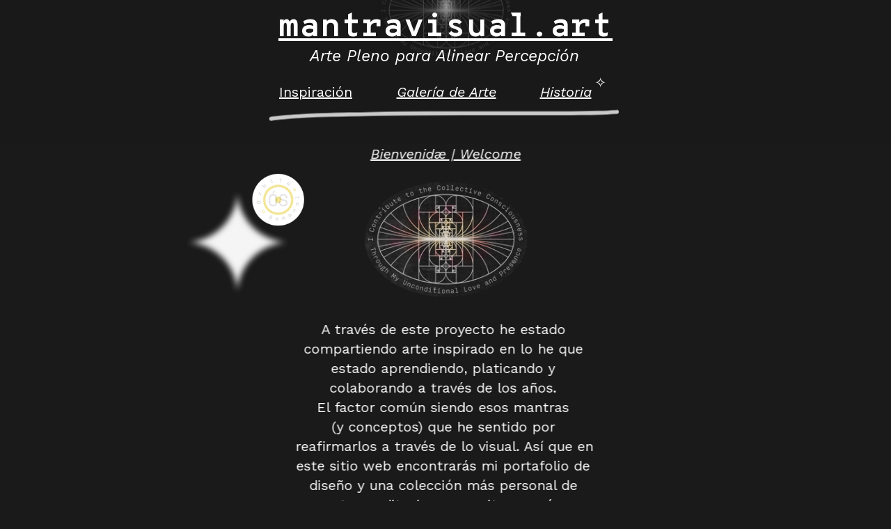

--- FILE ---
content_type: text/html; charset=utf-8
request_url: https://visualmantra.mmm.page/hogar
body_size: 16715
content:
<!DOCTYPE html><html><head><meta charSet="utf-8"/><meta name="viewport" content="width=device-width"/><title>mantravisual.art</title><meta name="robots" content="noodp,noydir"/><meta property="og:title" content="mantravisual.art"/><meta name="twitter:title" content="mantravisual.art"/><meta name="description" content="Mindful Art to Align Awareness"/><meta name="twitter:description" content="Mindful Art to Align Awareness"/><meta property="og:image" content="https://preview.mmm.page/?url=visualmantra.mmm.page/hogar"/><meta name="twitter:card" content="summary_large_image"/><link rel="icon" type="image/x-icon" href="https://static.mmm.page/favicon_small.png"/><link rel="preconnect" href="https://fonts.googleapis.com"/><link rel="preconnect" href="https://fonts.gstatic.com"/><link rel="stylesheet" data-href="https://fonts.googleapis.com/css2?family=Lato:ital,wght@0,400&amp;family=Work+Sans:ital,wght@0,400;0,700;1,400;1,700&amp;family=Overpass+Mono:ital,wght@0,400;0,700&amp;family=PT+Mono:ital,wght@0,400&amp;display=swap" data-optimized-fonts="true"/><script async="" src="https://www.googletagmanager.com/gtag/js"></script><script nonce="XrYyAS8uFJf5gcDm+2SOWA==">window.dataLayer = window.dataLayer || []; function gtag(){dataLayer.push(arguments);} gtag('js', new Date()); gtag('config', 'G-8BJLZRVJ25');</script><meta name="next-head-count" content="16"/><link rel="preload" href="https://static.mmm.dev/_next/static/css/eca3849b081835ba.css" as="style"/><link rel="stylesheet" href="https://static.mmm.dev/_next/static/css/eca3849b081835ba.css" data-n-g=""/><link rel="preload" href="https://static.mmm.dev/_next/static/css/4604298f0a8ef615.css" as="style"/><link rel="stylesheet" href="https://static.mmm.dev/_next/static/css/4604298f0a8ef615.css" data-n-p=""/><noscript data-n-css=""></noscript><script defer="" nomodule="" src="https://static.mmm.dev/_next/static/chunks/polyfills-c67a75d1b6f99dc8.js"></script><script src="https://static.mmm.dev/_next/static/chunks/webpack-8076cdfd83acc5ce.js" defer=""></script><script src="https://static.mmm.dev/_next/static/chunks/framework-72e0de16456dd51e.js" defer=""></script><script src="https://static.mmm.dev/_next/static/chunks/main-8d93af4e4671f99f.js" defer=""></script><script src="https://static.mmm.dev/_next/static/chunks/pages/_app-231841bd2fc7cd9e.js" defer=""></script><script src="https://static.mmm.dev/_next/static/chunks/1c5778af-1dcee92ad75a2a57.js" defer=""></script><script src="https://static.mmm.dev/_next/static/chunks/9c13ce6a-2dd39c6abb272538.js" defer=""></script><script src="https://static.mmm.dev/_next/static/chunks/fec483df-5b4144cd94fc60ec.js" defer=""></script><script src="https://static.mmm.dev/_next/static/chunks/3b9d1622-770300d35c556c1a.js" defer=""></script><script src="https://static.mmm.dev/_next/static/chunks/41-b0ab7aeeb47bfce1.js" defer=""></script><script src="https://static.mmm.dev/_next/static/chunks/514-5793174ce0fd4290.js" defer=""></script><script src="https://static.mmm.dev/_next/static/chunks/pages/%5Bpath%5D/%5Bsecondary%5D-50fd8d9b83765902.js" defer=""></script><script src="https://static.mmm.dev/_next/static/6a6bd97747818d303b0ae8b7e591b3385e224808/_buildManifest.js" defer=""></script><script src="https://static.mmm.dev/_next/static/6a6bd97747818d303b0ae8b7e591b3385e224808/_ssgManifest.js" defer=""></script><link rel="stylesheet" href="https://fonts.googleapis.com/css2?family=Lato:ital,wght@0,400&family=Work+Sans:ital,wght@0,400;0,700;1,400;1,700&family=Overpass+Mono:ital,wght@0,400;0,700&family=PT+Mono:ital,wght@0,400&display=swap"/></head><body><div id="__next"><div class="site-view" style="background:rgba(26, 26, 26, 1)"><div class="main-container"><header id="header-fixture" class="fixture" style="width:100%;height:fit-content"><div class="fixture-content"><div class="page-view autoresponsive" style="background-color:rgba(25, 25, 25, 1);width:100%"><h1 class="hidden"></h1><section id="4a53d6c2-62cc-4c7c-8312-e6b57ad5fe08" data-type="section" data-section-id="6ef50577-9d72-48ec-8f5a-329aa3029b4b" class="" style="--parent-rpx:var(--rpx)"><div data-type="content" class="freeform" style="--max-width:600;--height:205.20000000000002;--scaler:0"><div id="shape-2" data-block-id="fc868296-cd48-4317-8660-2d5471bedca9" data-type="shape" class="block" style="--height:163;--width:163;--x:301;--y:-48;--z:49975;--rotation:0;--scale-x:1;--scale-y:1"><div class="block-content" style="overflow:hidden;filter:blur(8px);-ms-filter:blur(8px);-webkit-filter:blur(8px)"><svg xmlns="http://www.w3.org/2000/svg" height="100%" width="100%" viewBox="0 0 200 200" preserveAspectRatio="none"><path fill="#ffffff" d="M100 0c3.395 53.76 46.24 96.605 100 100-53.76 3.395-96.605 46.24-100 100-3.395-53.76-46.24-96.605-100-100C53.76 96.605 96.605 53.76 100 0Z"></path></svg></div></div><div id="image-3" data-block-id="fb048129-885e-4004-b1ef-f62fdb073e4c" data-type="image" class="block" style="--height:147;--width:200;--x:301;--y:15;--z:49980;--rotation:0;--scale-x:1;--scale-y:1"><div class="block-content" style="opacity:0.23;overflow:hidden"><picture><source srcSet="https://asset.mmm.dev/b5/5538654eb4487d9455ceebc28a5816/2xgic0.png?width=128 128w,https://asset.mmm.dev/b5/5538654eb4487d9455ceebc28a5816/2xgic0.png?width=256 256w,https://asset.mmm.dev/b5/5538654eb4487d9455ceebc28a5816/2xgic0.png?width=512 512w,https://asset.mmm.dev/b5/5538654eb4487d9455ceebc28a5816/2xgic0.png?width=1024 1024w,https://asset.mmm.dev/b5/5538654eb4487d9455ceebc28a5816/2xgic0.png?width=2048 2048w" sizes="(max-width: 600px) 33.300000000000004vw, 199.8px"/><img src="https://asset.mmm.page/b5/5538654eb4487d9455ceebc28a5816/2xgic0.png" title="" alt="" draggable="false" loading="eager"/></picture></div></div><div id="text-2" data-block-id="b98232b7-d424-4c51-a109-f335fcaa4d36" data-type="text" class="block overflow-visible hyperlinked" style="--height:60;--width:600;--x:300;--y:40;--z:49990;--rotation:0;--scale-x:1;--scale-y:1"><div class="block-content underline-on-hover overflow-visible"><a aria-label="" class="link-overlay" href="https://visualmantra.mmm.page/hogar" target="_self"><div class="text-content"><h1 style="font-family: &quot;Overpass Mono&quot;; --font-size: 48; line-height: 1.25; text-align: center"><a target="_self" rel="noopener noreferrer nofollow" href="https://visualmantra.mmm.page/home"><span style="color: rgb(255, 255, 255)"><u><strong>mantravisual.art</strong></u></span></a></h1></div></a></div></div><div id="text-2" data-block-id="4c09d84d-5315-484e-b380-445213e69b9b" data-type="text" class="block overflow-visible" style="--height:57;--width:420;--x:298;--y:81;--z:49995;--rotation:0;--scale-x:1;--scale-y:1"><div class="block-content overflow-visible" style="overflow:visible;padding:calc(12 * var(--rpx))"><div class="text-content"><p style="font-family: &quot;Work Sans&quot;; --font-size: 23; line-height: 1.4; text-align: center"><span style="color: rgb(255, 255, 255)"><em>Arte Pleno para Alinear Percepción</em></span></p></div></div></div><div id="text-7" data-block-id="d9d97b48-b247-40fa-98cd-76cbcc6a0ffc" data-type="text" class="block overflow-visible hyperlinked" style="--height:52;--width:12;--x:537;--y:118;--z:50015;--rotation:180;--scale-x:1;--scale-y:1"><div class="block-content underline-on-hover overflow-visible" style="overflow:visible;padding:calc(12 * var(--rpx))"><a aria-label="" class="link-overlay" href="https://visualmantra.mmm.page/acerca-de-mantra-visual" target="_self"><div class="text-content"><p style="font-family: &quot;Work Sans&quot;; --font-size: 20; line-height: 1.4; text-align: center"><span style="color: rgb(255, 255, 255)">✧</span></p></div></a></div></div><div id="text-5" data-block-id="1dbe110d-bab0-48ce-8988-5146680c1f72" data-type="text" class="block overflow-visible hyperlinked" style="--height:52;--width:149;--x:472;--y:132;--z:50005;--rotation:0;--scale-x:1;--scale-y:1"><div class="block-content underline-on-hover overflow-visible" style="overflow:visible;padding:calc(12 * var(--rpx))"><a aria-label="" class="link-overlay" href="https://visualmantra.mmm.page/acerca-de-mantra-visual" target="_self"><div class="text-content"><p style="font-family: &quot;Work Sans&quot;; --font-size: 20; line-height: 1.4; text-align: center"><span style="color: rgb(255, 255, 255)"><u><em>Historia</em></u></span></p></div></a></div></div><div id="text-8" data-block-id="af75b670-49b2-40e7-bc9c-1b0fbee6d330" data-type="text" class="block overflow-visible hyperlinked" style="--height:52;--width:131;--x:114;--y:132;--z:50020;--rotation:0;--scale-x:1;--scale-y:1"><div class="block-content underline-on-hover overflow-visible" style="overflow:visible;padding:calc(12 * var(--rpx))"><a aria-label="" class="link-overlay" href="https://visualmantra.mmm.page/inspiracion-actual" target="_self"><div class="text-content"><p style="font-family: &quot;Work Sans&quot;; --font-size: 20; line-height: 1.4"><a target="_self" rel="noopener noreferrer nofollow" href="https://visualmantra.mmm.page/current-inspiration"><span style="color: rgb(255, 255, 255)"><u>Inspiración</u></span></a></p></div></a></div></div><div id="text-4" data-block-id="01830ef6-f5ed-41c7-952c-1736c7c82920" data-type="text" class="block overflow-visible hyperlinked" style="--height:52;--width:204;--x:301;--y:132;--z:50000;--rotation:0;--scale-x:1;--scale-y:1"><div class="block-content underline-on-hover overflow-visible" style="overflow:visible;padding:calc(12 * var(--rpx))"><a aria-label="" class="link-overlay" href="https://visualmantra.mmm.page/galeria" target="_self"><div class="text-content"><p style="font-family: &quot;Work Sans&quot;; --font-size: 20; line-height: 1.4; text-align: center"><span style="color: rgb(255, 255, 255)"><u><em>Galería de Arte</em></u></span></p></div></a></div></div><div id="drawing-2" data-block-id="2742e882-56e0-4b84-911d-fdf42f498e24" data-type="drawing" class="block" style="--height:21;--width:512;--x:301;--y:165;--z:50010;--rotation:0;--scale-x:1;--scale-y:1"><div class="block-content" style="opacity:0.77;overflow:hidden"><svg viewBox="0 0 663 24" preserveAspectRatio="none"><path d="M 5.00308884931451 15.224710794516241 Q 5 15.22 7.3 14.94 9.6 14.65 13.18 14.24 16.76 13.83 22.06 13.36 27.36 12.89 34.51 12.41 41.66 11.92 49 11.43 56.34 10.94 66.38 10.44 76.43 9.94 91.06 9.44 105.7 8.94 117.1 8.73 128.51 8.51 149.74 8.14 170.97 7.76 194.94 7.31 218.91 6.86 247.22 6.67 275.54 6.48 301.09 6.4 326.64 6.32 363.94 6.29 401.25 6.25 434.64 6.24 468.04 6.22 496.6 6.22 525.17 6.21 544.79 6.21 564.4 6.2 582.78 5.92 601.15 5.63 612.72 5.5 624.28 5.38 631.43 5.04 638.59 4.71 643.9 4.28 649.21 3.85 649.73 3.89 650.24 3.93 650.72 4.14 651.2 4.34 651.58 4.69 651.97 5.04 652.22 5.49 652.47 5.94 652.57 6.45 652.67 6.95 652.6 7.47 652.53 7.98 652.3 8.44 652.07 8.91 651.7 9.27 651.33 9.64 650.87 9.87 650.41 10.1 649.89 10.17 649.38 10.24 648.87 10.14 648.36 10.04 647.91 9.79 647.46 9.53 647.12 9.14 646.77 8.76 646.57 8.28 646.36 7.81 646.32 7.29 646.28 6.78 646.41 6.27 646.53 5.77 646.81 5.33 647.09 4.9 647.49 4.57 647.9 4.25 648.38 4.07 648.87 3.9 649.39 3.88 649.9 3.87 650.4 4.02 650.89 4.17 651.31 4.48 651.73 4.78 652.04 5.2 652.34 5.62 652.49 6.12 652.64 6.61 652.63 7.13 652.61 7.65 652.43 8.13 652.25 8.62 651.93 9.02 651.6 9.42 651.17 9.7 650.73 9.98 650.23 10.1 649.72 10.23 649.73 10.23 649.73 10.23 644.31 10.66 638.89 11.1 631.62 11.44 624.35 11.78 612.8 11.9 601.25 12.03 582.83 12.32 564.4 12.6 544.79 12.61 525.17 12.61 496.61 12.62 468.04 12.62 434.65 12.64 401.26 12.65 363.96 12.69 326.66 12.72 301.12 12.8 275.59 12.88 247.31 13.07 219.02 13.26 195.05 13.71 171.08 14.16 149.86 14.54 128.63 14.91 117.27 15.12 105.91 15.34 91.33 15.83 76.75 16.33 66.76 16.83 56.77 17.32 49.43 17.81 42.09 18.31 35 18.79 27.92 19.27 22.71 19.73 17.5 20.18 13.95 20.59 10.4 21 8.1 21.29 5.8 21.58 5.41 21.58 5.03 21.58 4.65 21.49 4.28 21.4 3.93 21.22 3.59 21.04 3.3 20.79 3.01 20.53 2.79 20.21 2.57 19.9 2.43 19.54 2.3 19.18 2.25 18.79 2.2 18.41 2.25 18.03 2.29 17.64 2.43 17.28 2.56 16.92 2.78 16.6 3 16.29 3.29 16.03 3.57 15.77 3.91 15.59 4.26 15.41 4.63 15.32 5 15.22 5 15.22 Z" fill="rgba(255, 255, 255, 1)"></path></svg></div></div></div></section></div></div></header><main class="body-content"><div class="page-view autoresponsive" style="background-color:rgba(26, 26, 26, 1)"><h1 class="hidden">mantravisual.art</h1><section id="VM-home" data-type="section" data-section-id="a089cafa-dafa-4495-91bf-2cb394936f6e" class="" style="--parent-rpx:var(--rpx);background:rgba(26, 26, 26, 1);opacity:1"><div data-type="content" class="freeform" style="--max-width:600;--height:834.8;--scaler:0"><div id="gif-14" data-block-id="2b76ab82-f1fa-4daa-acb6-27472de082f7" data-type="gif" class="block" style="--height:136;--width:136;--x:69;--y:53;--z:50065;--rotation:20.8;--scale-x:1;--scale-y:1;pointer-events:none"><div class="block-content with-animation pulse" style="opacity:0.23;overflow:hidden;padding:calc(34 * var(--rpx))"><picture><source srcSet="https://media0.giphy.com/media/8350g3zLS6xWp5uIMa/100w.webp 100w,https://media0.giphy.com/media/8350g3zLS6xWp5uIMa/200w.webp 200w,https://media0.giphy.com/media/8350g3zLS6xWp5uIMa/giphy.webp 300w" sizes="(max-width: 600px) 13630.000000000002vw, 81780px" type="image/webp"/><source srcSet="https://media0.giphy.com/media/8350g3zLS6xWp5uIMa/100w.gif 100w,https://media0.giphy.com/media/8350g3zLS6xWp5uIMa/200w.gif 200w,https://media0.giphy.com/media/8350g3zLS6xWp5uIMa/giphy.gif 300w" sizes="(max-width: 600px) 13630.000000000002vw, 81780px" type="image/gif"/><img src="https://media0.giphy.com/media/8350g3zLS6xWp5uIMa/giphy.gif" title="Source: Results RNA" alt="Source: Results RNA" draggable="false" loading="eager"/></picture></div></div><div id="text-14" data-block-id="90157f0a-31fd-4842-958d-7ce195ac47e0" data-type="text" class="block overflow-visible" style="--height:818;--width:455;--x:300;--y:399;--z:49920;--rotation:0;--scale-x:1;--scale-y:1"><div class="block-content overflow-visible" style="overflow:visible;padding:calc(12 * var(--rpx))"><div class="text-content"><p style="font-family: &quot;Work Sans&quot;; --font-size: 20; line-height: 1.4; text-align: center"><span style="color: rgb(255, 255, 255)"><u><em>Bienvenidæ | Welcome</em></u></span></p><p style="font-family: &quot;Work Sans&quot;; --font-size: 20; line-height: 1.4; text-align: center"></p><p style="font-family: &quot;Work Sans&quot;; --font-size: 20; line-height: 1.4; text-align: center"></p><p style="font-family: &quot;Work Sans&quot;; --font-size: 20; line-height: 1.4; text-align: center"></p><p style="font-family: &quot;Work Sans&quot;; --font-size: 20; line-height: 1.4; text-align: center"></p><p style="font-family: &quot;Work Sans&quot;; --font-size: 20; line-height: 1.4; text-align: center"></p><p style="font-family: &quot;Work Sans&quot;; --font-size: 20; line-height: 1.4; text-align: center"></p><p style="font-family: &quot;Work Sans&quot;; --font-size: 20; line-height: 1.4; text-align: center"></p><p style="font-family: &quot;Work Sans&quot;; --font-size: 20; line-height: 1.4; text-align: center"></p><p style="font-family: &quot;Work Sans&quot;; --font-size: 20; line-height: 1.4; text-align: center"><span style="color: rgb(255, 255, 255)">A través de este proyecto he estado compartiendo arte inspirado en lo he que estado aprendiendo, platicando y colaborando a través de los años. </span><br><span style="color: rgb(255, 255, 255)">El factor común siendo esos mantras </span><br><span style="color: rgb(255, 255, 255)">(y conceptos) que he sentido por reafirmarlos a través de lo visual. Así que en este sitio web encontrarás mi portafolio de diseño y una colección más personal de arte, meditaciones, escritos, y más.</span></p><p style="font-family: &quot;Work Sans&quot;; --font-size: 20; line-height: 1.4; text-align: center"></p><p style="font-family: &quot;Work Sans&quot;; --font-size: 20; line-height: 1.4; text-align: center"><span style="color: rgb(255, 255, 255)"><em>Through this project, I&apos;ve been sharing art inspired by what I&apos;ve been learning, talking, and collaborating on over the years.</em></span></p><p style="font-family: &quot;Work Sans&quot;; line-height: 1.25; text-align: center"><span style="color: rgb(255, 255, 255)"><em>The common thread is those mantras (and concepts) that I&apos;ve felt compelled to reaffirm through visual art. So, on this website, you&apos;ll find my design portfolio and a more personal collection of art, meditations, writings, and more.</em></span></p></div></div></div><div id="b-186c9bef-e86a-46df-a9e0-abe1bafb4587" data-block-id="186c9bef-e86a-46df-a9e0-abe1bafb4587" data-type="image" class="block overflow-visible" style="--height:0;--width:1;--x:0;--y:1;--z:49960;--rotation:0;--scale-x:1;--scale-y:1"><div class="block-content overflow-visible"><picture><source srcSet="https://asset.mmm.dev/13/39848616304282990b6140c1897ddb/tip_1.png?width=128 128w,https://asset.mmm.dev/13/39848616304282990b6140c1897ddb/tip_1.png?width=256 256w,https://asset.mmm.dev/13/39848616304282990b6140c1897ddb/tip_1.png?width=512 512w,https://asset.mmm.dev/13/39848616304282990b6140c1897ddb/tip_1.png?width=1024 1024w,https://asset.mmm.dev/13/39848616304282990b6140c1897ddb/tip_1.png?width=2048 2048w" sizes="(max-width: 600px) 0.08479146593954506vw, 0.5087487956372704px"/><img src="https://asset.mmm.page/13/39848616304282990b6140c1897ddb/tip_1.png" title="" alt="" draggable="false" loading="eager"/></picture></div></div><div id="b-6f443d3f-707a-4e13-8701-2724984202d0" data-block-id="6f443d3f-707a-4e13-8701-2724984202d0" data-type="image" class="block overflow-visible" style="--height:0;--width:1;--x:1;--y:1;--z:49975;--rotation:0;--scale-x:1;--scale-y:1"><div class="block-content overflow-visible"><picture><source srcSet="https://asset.mmm.dev/61/4968f5f65d4576b9be588291a0b8d3/tip_2.png?width=128 128w,https://asset.mmm.dev/61/4968f5f65d4576b9be588291a0b8d3/tip_2.png?width=256 256w,https://asset.mmm.dev/61/4968f5f65d4576b9be588291a0b8d3/tip_2.png?width=512 512w,https://asset.mmm.dev/61/4968f5f65d4576b9be588291a0b8d3/tip_2.png?width=1024 1024w,https://asset.mmm.dev/61/4968f5f65d4576b9be588291a0b8d3/tip_2.png?width=2048 2048w" sizes="(max-width: 600px) 0.08561745525143671vw, 0.5137047315086203px"/><img src="https://asset.mmm.page/61/4968f5f65d4576b9be588291a0b8d3/tip_2.png" title="" alt="" draggable="false" loading="eager"/></picture></div></div><div id="b-94893fae-7d57-4b74-9486-68abc0f72377" data-block-id="94893fae-7d57-4b74-9486-68abc0f72377" data-type="image" class="block overflow-visible" style="--height:0;--width:1;--x:0;--y:2;--z:49965;--rotation:0;--scale-x:1;--scale-y:1"><div class="block-content overflow-visible"><picture><source srcSet="https://asset.mmm.dev/f4/57b76c75174d9a9b6f52f2cd7b596a/tip_3.png?width=128 128w,https://asset.mmm.dev/f4/57b76c75174d9a9b6f52f2cd7b596a/tip_3.png?width=256 256w,https://asset.mmm.dev/f4/57b76c75174d9a9b6f52f2cd7b596a/tip_3.png?width=512 512w,https://asset.mmm.dev/f4/57b76c75174d9a9b6f52f2cd7b596a/tip_3.png?width=1024 1024w,https://asset.mmm.dev/f4/57b76c75174d9a9b6f52f2cd7b596a/tip_3.png?width=2048 2048w" sizes="(max-width: 600px) 0.08637060975222842vw, 0.5182236585133705px"/><img src="https://asset.mmm.page/f4/57b76c75174d9a9b6f52f2cd7b596a/tip_3.png" title="" alt="" draggable="false" loading="lazy"/></picture></div></div><div id="b-58d37a3c-cbc6-42bc-822f-412dd7f389a3" data-block-id="58d37a3c-cbc6-42bc-822f-412dd7f389a3" data-type="image" class="block overflow-visible" style="--height:0;--width:1;--x:0;--y:2;--z:49970;--rotation:0;--scale-x:1;--scale-y:1"><div class="block-content overflow-visible"><picture><source srcSet="https://asset.mmm.dev/9a/023adf10f7471abd0901ede7a97acd/tip_4.png?width=128 128w,https://asset.mmm.dev/9a/023adf10f7471abd0901ede7a97acd/tip_4.png?width=256 256w,https://asset.mmm.dev/9a/023adf10f7471abd0901ede7a97acd/tip_4.png?width=512 512w,https://asset.mmm.dev/9a/023adf10f7471abd0901ede7a97acd/tip_4.png?width=1024 1024w,https://asset.mmm.dev/9a/023adf10f7471abd0901ede7a97acd/tip_4.png?width=2048 2048w" sizes="(max-width: 600px) 0.085206537563644vw, 0.5112392253818641px"/><img src="https://asset.mmm.page/9a/023adf10f7471abd0901ede7a97acd/tip_4.png" title="" alt="" draggable="false" loading="lazy"/></picture></div></div><div id="image-422" data-block-id="13e5b079-d57a-44aa-8272-b2c0373f2bc3" data-type="image" class="block hyperlinked" style="--height:90;--width:90;--x:59;--y:82;--z:50070;--rotation:0;--scale-x:1;--scale-y:1"><div class="block-content grow-on-hover" style="overflow:hidden"><a aria-label="" class="link-overlay" href="https://www.orbitasemanal.art" target="_blank"><picture><source srcSet="https://asset.mmm.dev/d9/d78f44d5e941868445903d318c2853/1q2lbg0.png?width=128 128w,https://asset.mmm.dev/d9/d78f44d5e941868445903d318c2853/1q2lbg0.png?width=256 256w,https://asset.mmm.dev/d9/d78f44d5e941868445903d318c2853/1q2lbg0.png?width=512 512w,https://asset.mmm.dev/d9/d78f44d5e941868445903d318c2853/1q2lbg0.png?width=1024 1024w,https://asset.mmm.dev/d9/d78f44d5e941868445903d318c2853/1q2lbg0.png?width=2048 2048w" sizes="(max-width: 600px) 15.066666666666666vw, 90.4px"/><img src="https://asset.mmm.page/d9/d78f44d5e941868445903d318c2853/1q2lbg0.png" title="" alt="" draggable="false" loading="lazy"/></picture></a></div></div><div id="I-contribute-to-the-collective-consciousness-through-my-unconditional-love-and-presence" data-block-id="87c2aacd-d614-4247-b1ac-acff9ecc7437" data-type="image" class="block" style="--height:175;--width:239;--x:300;--y:138;--z:49945;--rotation:0;--scale-x:1;--scale-y:1" aria-label="I contribute to the collective consciousness through my unconditional love and presence"><div class="block-content" style="opacity:0.8;overflow:hidden;filter:blur(0px);-ms-filter:blur(0px);-webkit-filter:blur(0px)"><picture><source srcSet="https://asset.mmm.dev/00/b3736c68d44b0cadec514ca63d1e21/gfuzn2.png?width=128 128w,https://asset.mmm.dev/00/b3736c68d44b0cadec514ca63d1e21/gfuzn2.png?width=256 256w,https://asset.mmm.dev/00/b3736c68d44b0cadec514ca63d1e21/gfuzn2.png?width=512 512w,https://asset.mmm.dev/00/b3736c68d44b0cadec514ca63d1e21/gfuzn2.png?width=1024 1024w,https://asset.mmm.dev/00/b3736c68d44b0cadec514ca63d1e21/gfuzn2.png?width=2048 2048w" sizes="(max-width: 600px) 39.800000000000004vw, 238.8px"/><img src="https://asset.mmm.page/00/b3736c68d44b0cadec514ca63d1e21/gfuzn2.png" title="I contribute to the collective consciousness through my unconditional love and presence" alt="I contribute to the collective consciousness through my unconditional love and presence" draggable="false" loading="lazy"/></picture></div></div><div id="shape-338" data-block-id="8ccd012b-0bad-4d7a-b383-0efe5f5a87da" data-type="shape" class="block" style="--height:129;--width:129;--x:1;--y:143;--z:49985;--rotation:0;--scale-x:1;--scale-y:1"><div class="block-content with-animation pulse" style="overflow:hidden;filter:blur(4px);-ms-filter:blur(4px);-webkit-filter:blur(4px)"><svg xmlns="http://www.w3.org/2000/svg" height="100%" width="100%" viewBox="0 0 200 200" preserveAspectRatio="none"><path fill="#f5f5f5" d="M100 0c3.395 53.76 46.24 96.605 100 100-53.76 3.395-96.605 46.24-100 100-3.395-53.76-46.24-96.605-100-100C53.76 96.605 96.605 53.76 100 0Z"></path></svg></div></div><div id="gif-2" data-block-id="fd57133a-f050-4cfa-b00c-0b92b1adb6e2" data-type="gif" class="block" style="--height:94;--width:189;--x:296;--y:132;--z:49980;--rotation:0;--scale-x:1;--scale-y:1;pointer-events:none;mix-blend-mode:overlay"><div class="block-content with-animation pulse" style="overflow:hidden;filter:blur(4px);-ms-filter:blur(4px);-webkit-filter:blur(4px)"><picture><source srcSet="https://media3.giphy.com/media/65T0TztmjeDLa5tDaB/100w.webp 100w,https://media3.giphy.com/media/65T0TztmjeDLa5tDaB/200w.webp 200w,https://media3.giphy.com/media/65T0TztmjeDLa5tDaB/giphy.webp 300w" sizes="(max-width: 600px) 18860vw, 113160px" type="image/webp"/><source srcSet="https://media3.giphy.com/media/65T0TztmjeDLa5tDaB/100w.gif 100w,https://media3.giphy.com/media/65T0TztmjeDLa5tDaB/200w.gif 200w,https://media3.giphy.com/media/65T0TztmjeDLa5tDaB/giphy.gif 300w" sizes="(max-width: 600px) 18860vw, 113160px" type="image/gif"/><img src="https://media3.giphy.com/media/65T0TztmjeDLa5tDaB/giphy.gif" title="Source: Ruppert Tellac" alt="Source: Ruppert Tellac" draggable="false" loading="eager"/></picture></div></div></div></section><section id="Feature" data-type="section" data-section-id="69b2f75c-549c-4c9f-b9ce-0a72e7d7d0e9" class="" style="--parent-rpx:var(--rpx)"><div data-type="content" class="freeform" style="--max-width:600;--height:267;--scaler:0"><div id="drawing-8" data-block-id="1a742efe-9f87-481c-a006-259edadcb649" data-type="drawing" class="block" style="--height:14;--width:548;--x:296;--y:11;--z:50010;--rotation:0;--scale-x:1;--scale-y:1"><div class="block-content" style="opacity:0.23;overflow:hidden"><svg viewBox="0 0 663 24" preserveAspectRatio="none"><path d="M 5.00308884931451 15.224710794516241 Q 5 15.22 7.3 14.94 9.6 14.65 13.18 14.24 16.76 13.83 22.06 13.36 27.36 12.89 34.51 12.41 41.66 11.92 49 11.43 56.34 10.94 66.38 10.44 76.43 9.94 91.06 9.44 105.7 8.94 117.1 8.73 128.51 8.51 149.74 8.14 170.97 7.76 194.94 7.31 218.91 6.86 247.22 6.67 275.54 6.48 301.09 6.4 326.64 6.32 363.94 6.29 401.25 6.25 434.64 6.24 468.04 6.22 496.6 6.22 525.17 6.21 544.79 6.21 564.4 6.2 582.78 5.92 601.15 5.63 612.72 5.5 624.28 5.38 631.43 5.04 638.59 4.71 643.9 4.28 649.21 3.85 649.73 3.89 650.24 3.93 650.72 4.14 651.2 4.34 651.58 4.69 651.97 5.04 652.22 5.49 652.47 5.94 652.57 6.45 652.67 6.95 652.6 7.47 652.53 7.98 652.3 8.44 652.07 8.91 651.7 9.27 651.33 9.64 650.87 9.87 650.41 10.1 649.89 10.17 649.38 10.24 648.87 10.14 648.36 10.04 647.91 9.79 647.46 9.53 647.12 9.14 646.77 8.76 646.57 8.28 646.36 7.81 646.32 7.29 646.28 6.78 646.41 6.27 646.53 5.77 646.81 5.33 647.09 4.9 647.49 4.57 647.9 4.25 648.38 4.07 648.87 3.9 649.39 3.88 649.9 3.87 650.4 4.02 650.89 4.17 651.31 4.48 651.73 4.78 652.04 5.2 652.34 5.62 652.49 6.12 652.64 6.61 652.63 7.13 652.61 7.65 652.43 8.13 652.25 8.62 651.93 9.02 651.6 9.42 651.17 9.7 650.73 9.98 650.23 10.1 649.72 10.23 649.73 10.23 649.73 10.23 644.31 10.66 638.89 11.1 631.62 11.44 624.35 11.78 612.8 11.9 601.25 12.03 582.83 12.32 564.4 12.6 544.79 12.61 525.17 12.61 496.61 12.62 468.04 12.62 434.65 12.64 401.26 12.65 363.96 12.69 326.66 12.72 301.12 12.8 275.59 12.88 247.31 13.07 219.02 13.26 195.05 13.71 171.08 14.16 149.86 14.54 128.63 14.91 117.27 15.12 105.91 15.34 91.33 15.83 76.75 16.33 66.76 16.83 56.77 17.32 49.43 17.81 42.09 18.31 35 18.79 27.92 19.27 22.71 19.73 17.5 20.18 13.95 20.59 10.4 21 8.1 21.29 5.8 21.58 5.41 21.58 5.03 21.58 4.65 21.49 4.28 21.4 3.93 21.22 3.59 21.04 3.3 20.79 3.01 20.53 2.79 20.21 2.57 19.9 2.43 19.54 2.3 19.18 2.25 18.79 2.2 18.41 2.25 18.03 2.29 17.64 2.43 17.28 2.56 16.92 2.78 16.6 3 16.29 3.29 16.03 3.57 15.77 3.91 15.59 4.26 15.41 4.63 15.32 5 15.22 5 15.22 Z" fill="rgba(255, 255, 255, 1)"></path></svg></div></div><div id="image-419" data-block-id="6d48cebb-d6d3-41bd-acf9-2eb0bd04c75b" data-type="image" class="block hyperlinked" style="--height:169;--width:123;--x:475;--y:135;--z:50050;--rotation:0;--scale-x:1;--scale-y:1"><div class="block-content grow-on-hover" style="overflow:hidden"><a aria-label="" class="link-overlay" href="https://visualmantra.mmm.page/yoga-de-la-escritura" target="_self"><picture><source srcSet="https://asset.mmm.dev/4e/4aaa2f251349e99518b9f252f1b2ff/fvaov.png?width=128 128w,https://asset.mmm.dev/4e/4aaa2f251349e99518b9f252f1b2ff/fvaov.png?width=256 256w,https://asset.mmm.dev/4e/4aaa2f251349e99518b9f252f1b2ff/fvaov.png?width=512 512w,https://asset.mmm.dev/4e/4aaa2f251349e99518b9f252f1b2ff/fvaov.png?width=1024 1024w,https://asset.mmm.dev/4e/4aaa2f251349e99518b9f252f1b2ff/fvaov.png?width=2048 2048w" sizes="(max-width: 600px) 20.5vw, 123px"/><img src="https://asset.mmm.page/4e/4aaa2f251349e99518b9f252f1b2ff/fvaov.png" title="" alt="" draggable="false" loading="lazy"/></picture></a></div></div><div id="button-2" data-block-id="e73fd0d3-655d-43fc-ab7f-7b99d935e446" data-type="rich-button" class="block overflow-visible hyperlinked" style="--height:61;--width:394;--x:278;--y:156;--z:50040;--rotation:0;--scale-x:1;--scale-y:1"><div class="block-content grow-on-hover overflow-visible"><a aria-label="" class="link-overlay" href="https://visualmantra.mmm.page/meditaciones" target="_self"><div style="background:#375e77;--padding:24.8064;border-radius:calc(8 * var(--rpx));opacity:0.8" class="button dark-background"><div class="inline-rich-text center label" style="color:#fff;--font-size:20.672;font-family:&quot;Overpass Mono&quot;">Meditaciones<!-- --></div></div></a></div></div></div></section><section id="Resonance" data-type="section" data-section-id="3e4ab809-2a6b-424e-9e2e-fda580300430" class="" style="--parent-rpx:var(--rpx)"><div data-type="content" class="freeform" style="--max-width:600;--height:549.9;--scaler:0"><div id="shape-342" data-block-id="5d352b55-4e47-4564-9866-f54632876f5f" data-type="shape" class="block" style="--height:16;--width:592;--x:296;--y:2;--z:49995;--rotation:0;--scale-x:1;--scale-y:1"><div class="block-content" style="opacity:0.8;overflow:hidden"><svg xmlns="http://www.w3.org/2000/svg" height="100%" width="100%" viewBox="0 0 64 64" preserveAspectRatio="none"><path d="M4 15.51a1 1 0 0 0 .71-.29L15.22 4.71a1 1 0 1 0-1.42-1.42L3.29 13.8a1 1 0 0 0 0 1.42 1 1 0 0 0 .71.29zm0 11.38a1 1 0 0 0 .71-.29L26.6 4.71a1 1 0 1 0-1.42-1.42L3.29 25.18a1 1 0 0 0 0 1.42 1 1 0 0 0 .71.29zm0 11.36a1 1 0 0 0 .71-.25L38 4.71a1 1 0 1 0-1.42-1.42L3.29 36.54a1 1 0 0 0 0 1.42 1 1 0 0 0 .71.29zm0 11.38a1 1 0 0 0 .71-.29L49.34 4.71a1 1 0 1 0-1.42-1.42L3.29 47.92a1 1 0 0 0 0 1.42 1 1 0 0 0 .71.29zM60.71 3.29a1 1 0 0 0-1.42 0l-56 56a1 1 0 0 0 0 1.42 1 1 0 0 0 1.42 0l56-56a1 1 0 0 0 0-1.42zm-1.42 11.37L14.66 59.29a1 1 0 0 0 0 1.42 1 1 0 0 0 1.42 0l44.63-44.63a1 1 0 0 0-1.42-1.42zm0 11.34L26 59.29a1 1 0 0 0 0 1.42 1 1 0 0 0 1.42 0l33.29-33.25A1 1 0 0 0 59.29 26zm0 11.4L37.4 59.29a1 1 0 0 0 0 1.42 1 1 0 0 0 1.42 0l21.89-21.89a1 1 0 0 0-1.42-1.42zm0 11.38L48.78 59.29a1 1 0 0 0 0 1.42 1 1 0 0 0 1.42 0L60.71 50.2a1 1 0 0 0-1.42-1.42z" fill="#ffffff"></path></svg></div></div><div id="text-8" data-block-id="9d6b90a5-7b3d-4d66-a96a-76e8b781ba5b" data-type="text" class="block overflow-visible" style="--height:136;--width:510;--x:281;--y:136;--z:49990;--rotation:0;--scale-x:1;--scale-y:1"><div class="block-content overflow-visible" style="overflow:visible;padding:calc(12 * var(--rpx))"><div class="text-content"><h1 style="font-family: &quot;Overpass Mono&quot;; --font-size: 48; line-height: 1.4"><span style="color: rgb(255, 255, 255)"><em><strong>What resonates:</strong></em></span></h1><p style="font-family: &quot;Overpass Mono&quot;; --font-size: 32; line-height: 1.4"><span style="color: rgb(255, 255, 255)"><em><strong>lo que me resuena:</strong></em></span></p></div></div></div><div id="desde-adentro-se-toman-las-riendas-del-ser" data-block-id="828d47c8-9e17-4202-be4b-9d425eb6d4fb" data-type="shape" class="block hyperlinked" style="--height:140;--width:140;--x:601;--y:160;--z:50025;--rotation:0;--scale-x:1;--scale-y:1"><div class="block-content with-animation spin grow-on-hover" style="overflow:hidden;filter:blur(7px);-ms-filter:blur(7px);-webkit-filter:blur(7px)"><a aria-label="" class="link-overlay" href="https://visualmantra.mmm.page/personal-symbolic-tools" target="_self"><svg xmlns="http://www.w3.org/2000/svg" height="100%" width="100%" viewBox="0 0 200 200" preserveAspectRatio="none"><path fill="#ffffff" d="M100 0c3.395 53.76 46.24 96.605 100 100-53.76 3.395-96.605 46.24-100 100-3.395-53.76-46.24-96.605-100-100C53.76 96.605 96.605 53.76 100 0Z"></path></svg></a></div></div><div id="text-19" data-block-id="576763d4-509b-4d91-ba50-1b6814ab87a8" data-type="text" class="block overflow-visible" style="--height:276;--width:371;--x:220;--y:354;--z:50035;--rotation:0;--scale-x:1;--scale-y:1"><div class="block-content overflow-visible" style="overflow:visible;padding:calc(12 * var(--rpx))"><div class="text-content"><p style="font-family: &quot;Work Sans&quot;; --font-size: 20; line-height: 1.4; text-align: right"><span style="color: rgb(255, 255, 255)">Conoce una parte de mi a través</span><br><span style="color: rgb(255, 255, 255)">de <u><strong>las palabras que han cambiado</strong></u></span><u><strong><br></strong></u><span style="color: rgb(255, 255, 255)"><u><strong>mi perspectiva de vida</strong></u></span></p><p style="font-family: &quot;Work Sans&quot;; --font-size: 20; line-height: 1.4; text-align: right"></p><p style="font-family: &quot;Work Sans&quot;; --font-size: 20; line-height: 1.4; text-align: right"><span style="color: rgb(255, 255, 255)">→</span></p><p style="font-family: &quot;Work Sans&quot;; --font-size: 20; line-height: 1.4; text-align: right"></p><p style="font-family: &quot;Work Sans&quot;; --font-size: 20; line-height: 1.4; text-align: right"><span style="color: rgb(255, 255, 255)"><em>Get to know a part of me through </em></span><em><br></em><span style="color: rgb(255, 255, 255)"><u><em><strong>the words that have changed </strong></em></u></span><u><em><br></em></u><span style="color: rgb(255, 255, 255)"><u><em><strong>my perspective on life</strong> </em></u></span></p></div></div></div><div id="button-2" data-block-id="8d16d0cc-b3af-4bb8-b926-de92bf508ae3" data-type="rich-button" class="block overflow-visible hyperlinked" style="--height:93;--width:90;--x:481;--y:354;--z:50030;--rotation:0;--scale-x:1;--scale-y:1"><div class="block-content grow-on-hover overflow-visible"><a aria-label="" class="link-overlay" href="https://visualmantra.mmm.page/etimologia-y-simbologia" target="_self"><div style="background:#484d7a;--padding:37.74;border-radius:calc(8 * var(--rpx));opacity:0.8" class="button icon-left dark-background"><span class="renderable-icon icon" style="mask-image:url(https://static.mmm.page/icon/6.2.1/fas/info.svg);-webkit-mask-image:url(https://static.mmm.page/icon/6.2.1/fas/info.svg);background-color:#fff;--width:31.450000000000003;--height:31.450000000000003" aria-hidden="true"></span><div class="inline-rich-text center label" style="color:#fff;--font-size:31.450000000000003;font-family:&quot;Overpass Mono&quot;">Ety(i)mology/ías<!-- --></div></div></a></div></div></div></section><section id="Notion-Blog" data-type="section" data-section-id="2ebe1ca3-b47a-410a-b7aa-0245e882e09f" class="" style="--parent-rpx:var(--rpx)"><div data-type="content" class="freeform" style="--max-width:600;--height:362;--scaler:0"><div id="drawing-10" data-block-id="1a766ca3-b23e-4797-8036-c63d6206abef" data-type="drawing" class="block" style="--height:14;--width:548;--x:300;--y:23;--z:50055;--rotation:0;--scale-x:1;--scale-y:1"><div class="block-content" style="opacity:0.23;overflow:hidden"><svg viewBox="0 0 663 24" preserveAspectRatio="none"><path d="M 5.00308884931451 15.224710794516241 Q 5 15.22 7.3 14.94 9.6 14.65 13.18 14.24 16.76 13.83 22.06 13.36 27.36 12.89 34.51 12.41 41.66 11.92 49 11.43 56.34 10.94 66.38 10.44 76.43 9.94 91.06 9.44 105.7 8.94 117.1 8.73 128.51 8.51 149.74 8.14 170.97 7.76 194.94 7.31 218.91 6.86 247.22 6.67 275.54 6.48 301.09 6.4 326.64 6.32 363.94 6.29 401.25 6.25 434.64 6.24 468.04 6.22 496.6 6.22 525.17 6.21 544.79 6.21 564.4 6.2 582.78 5.92 601.15 5.63 612.72 5.5 624.28 5.38 631.43 5.04 638.59 4.71 643.9 4.28 649.21 3.85 649.73 3.89 650.24 3.93 650.72 4.14 651.2 4.34 651.58 4.69 651.97 5.04 652.22 5.49 652.47 5.94 652.57 6.45 652.67 6.95 652.6 7.47 652.53 7.98 652.3 8.44 652.07 8.91 651.7 9.27 651.33 9.64 650.87 9.87 650.41 10.1 649.89 10.17 649.38 10.24 648.87 10.14 648.36 10.04 647.91 9.79 647.46 9.53 647.12 9.14 646.77 8.76 646.57 8.28 646.36 7.81 646.32 7.29 646.28 6.78 646.41 6.27 646.53 5.77 646.81 5.33 647.09 4.9 647.49 4.57 647.9 4.25 648.38 4.07 648.87 3.9 649.39 3.88 649.9 3.87 650.4 4.02 650.89 4.17 651.31 4.48 651.73 4.78 652.04 5.2 652.34 5.62 652.49 6.12 652.64 6.61 652.63 7.13 652.61 7.65 652.43 8.13 652.25 8.62 651.93 9.02 651.6 9.42 651.17 9.7 650.73 9.98 650.23 10.1 649.72 10.23 649.73 10.23 649.73 10.23 644.31 10.66 638.89 11.1 631.62 11.44 624.35 11.78 612.8 11.9 601.25 12.03 582.83 12.32 564.4 12.6 544.79 12.61 525.17 12.61 496.61 12.62 468.04 12.62 434.65 12.64 401.26 12.65 363.96 12.69 326.66 12.72 301.12 12.8 275.59 12.88 247.31 13.07 219.02 13.26 195.05 13.71 171.08 14.16 149.86 14.54 128.63 14.91 117.27 15.12 105.91 15.34 91.33 15.83 76.75 16.33 66.76 16.83 56.77 17.32 49.43 17.81 42.09 18.31 35 18.79 27.92 19.27 22.71 19.73 17.5 20.18 13.95 20.59 10.4 21 8.1 21.29 5.8 21.58 5.41 21.58 5.03 21.58 4.65 21.49 4.28 21.4 3.93 21.22 3.59 21.04 3.3 20.79 3.01 20.53 2.79 20.21 2.57 19.9 2.43 19.54 2.3 19.18 2.25 18.79 2.2 18.41 2.25 18.03 2.29 17.64 2.43 17.28 2.56 16.92 2.78 16.6 3 16.29 3.29 16.03 3.57 15.77 3.91 15.59 4.26 15.41 4.63 15.32 5 15.22 5 15.22 Z" fill="rgba(255, 255, 255, 1)"></path></svg></div></div><div id="image-421" data-block-id="95b7e355-64b8-47f9-82aa-dda79563a331" data-type="image" class="block" style="--height:255;--width:600;--x:300;--y:204;--z:49930;--rotation:0;--scale-x:1;--scale-y:1"><div class="block-content" style="overflow:hidden"><picture><source srcSet="https://asset.mmm.dev/37/50b7c1bef84b20980743d25facae8f/1yqyzj7.png?width=128 128w,https://asset.mmm.dev/37/50b7c1bef84b20980743d25facae8f/1yqyzj7.png?width=256 256w,https://asset.mmm.dev/37/50b7c1bef84b20980743d25facae8f/1yqyzj7.png?width=512 512w,https://asset.mmm.dev/37/50b7c1bef84b20980743d25facae8f/1yqyzj7.png?width=1024 1024w,https://asset.mmm.dev/37/50b7c1bef84b20980743d25facae8f/1yqyzj7.png?width=2048 2048w" sizes="(max-width: 600px) 100vw, 600px"/><img src="https://asset.mmm.page/37/50b7c1bef84b20980743d25facae8f/1yqyzj7.png" title="" alt="" draggable="false" loading="lazy"/></picture></div></div><div id="Respiracion-pineal" data-block-id="64804583-2732-4659-8d1d-fa5505c92172" data-type="rich-button" class="block overflow-visible hyperlinked" style="--height:47;--width:310;--x:423;--y:256;--z:50045;--rotation:0;--scale-x:1;--scale-y:1"><div class="block-content grow-on-hover overflow-visible"><a aria-label="" class="link-overlay" href="https://visualmantra.notion.site/visualmantra-art-blog-182688b3902b80b19762f6616c926b83?pvs=4" target="_blank"><div style="background:#435060;--padding:19.1352;border-radius:calc(8 * var(--rpx))" class="button icon-right dark-background"><span class="renderable-icon icon" style="mask-image:url(https://static.mmm.page/icon/6.2.1/fas/star.svg);-webkit-mask-image:url(https://static.mmm.page/icon/6.2.1/fas/star.svg);background-color:#fff;--width:15.946000000000002;--height:15.946000000000002" aria-hidden="true"></span><div class="inline-rich-text center label" style="color:#fff;--font-size:15.946000000000002;font-family:&quot;Overpass Mono&quot;">Notion&#x27;s Blog<!-- --></div></div></a></div></div></div></section><section id="section-2" data-type="section" data-section-id="03c8a232-3c32-48fa-909d-10f122b69701" class="" style="--parent-rpx:var(--rpx)"><div data-type="content" class="freeform" style="--max-width:600;--height:956.8000000000001;--scaler:0"><div id="drawing-7" data-block-id="9e7de8f8-6c7d-4d40-ac84-e8e179079b00" data-type="drawing" class="block" style="--height:14;--width:548;--x:311;--y:19;--z:50005;--rotation:0;--scale-x:1;--scale-y:1"><div class="block-content" style="opacity:0.23;overflow:hidden"><svg viewBox="0 0 663 24" preserveAspectRatio="none"><path d="M 5.00308884931451 15.224710794516241 Q 5 15.22 7.3 14.94 9.6 14.65 13.18 14.24 16.76 13.83 22.06 13.36 27.36 12.89 34.51 12.41 41.66 11.92 49 11.43 56.34 10.94 66.38 10.44 76.43 9.94 91.06 9.44 105.7 8.94 117.1 8.73 128.51 8.51 149.74 8.14 170.97 7.76 194.94 7.31 218.91 6.86 247.22 6.67 275.54 6.48 301.09 6.4 326.64 6.32 363.94 6.29 401.25 6.25 434.64 6.24 468.04 6.22 496.6 6.22 525.17 6.21 544.79 6.21 564.4 6.2 582.78 5.92 601.15 5.63 612.72 5.5 624.28 5.38 631.43 5.04 638.59 4.71 643.9 4.28 649.21 3.85 649.73 3.89 650.24 3.93 650.72 4.14 651.2 4.34 651.58 4.69 651.97 5.04 652.22 5.49 652.47 5.94 652.57 6.45 652.67 6.95 652.6 7.47 652.53 7.98 652.3 8.44 652.07 8.91 651.7 9.27 651.33 9.64 650.87 9.87 650.41 10.1 649.89 10.17 649.38 10.24 648.87 10.14 648.36 10.04 647.91 9.79 647.46 9.53 647.12 9.14 646.77 8.76 646.57 8.28 646.36 7.81 646.32 7.29 646.28 6.78 646.41 6.27 646.53 5.77 646.81 5.33 647.09 4.9 647.49 4.57 647.9 4.25 648.38 4.07 648.87 3.9 649.39 3.88 649.9 3.87 650.4 4.02 650.89 4.17 651.31 4.48 651.73 4.78 652.04 5.2 652.34 5.62 652.49 6.12 652.64 6.61 652.63 7.13 652.61 7.65 652.43 8.13 652.25 8.62 651.93 9.02 651.6 9.42 651.17 9.7 650.73 9.98 650.23 10.1 649.72 10.23 649.73 10.23 649.73 10.23 644.31 10.66 638.89 11.1 631.62 11.44 624.35 11.78 612.8 11.9 601.25 12.03 582.83 12.32 564.4 12.6 544.79 12.61 525.17 12.61 496.61 12.62 468.04 12.62 434.65 12.64 401.26 12.65 363.96 12.69 326.66 12.72 301.12 12.8 275.59 12.88 247.31 13.07 219.02 13.26 195.05 13.71 171.08 14.16 149.86 14.54 128.63 14.91 117.27 15.12 105.91 15.34 91.33 15.83 76.75 16.33 66.76 16.83 56.77 17.32 49.43 17.81 42.09 18.31 35 18.79 27.92 19.27 22.71 19.73 17.5 20.18 13.95 20.59 10.4 21 8.1 21.29 5.8 21.58 5.41 21.58 5.03 21.58 4.65 21.49 4.28 21.4 3.93 21.22 3.59 21.04 3.3 20.79 3.01 20.53 2.79 20.21 2.57 19.9 2.43 19.54 2.3 19.18 2.25 18.79 2.2 18.41 2.25 18.03 2.29 17.64 2.43 17.28 2.56 16.92 2.78 16.6 3 16.29 3.29 16.03 3.57 15.77 3.91 15.59 4.26 15.41 4.63 15.32 5 15.22 5 15.22 Z" fill="rgba(255, 255, 255, 1)"></path></svg></div></div><div id="b-166ad451-f787-4e08-afe8-d3e8f86494e1" data-block-id="166ad451-f787-4e08-afe8-d3e8f86494e1" data-type="rich-button" class="block overflow-visible hyperlinked" style="--height:49;--width:308;--x:301;--y:125;--z:50000;--rotation:0;--scale-x:1;--scale-y:1"><div class="block-content grow-on-hover overflow-visible"><a aria-label="" class="link-overlay" href="https://www.instagram.com/visualmantra.art/" target="_self"><div style="background:#4a635d;--padding:19.9512;border-radius:calc(8 * var(--rpx));opacity:0.88" class="button icon-left dark-background"><span class="renderable-icon icon" style="mask-image:url(https://static.mmm.page/icon/6.2.1/fab/instagram.svg);-webkit-mask-image:url(https://static.mmm.page/icon/6.2.1/fab/instagram.svg);background-color:#fff;--width:16.626;--height:16.626" aria-hidden="true"></span><div class="inline-rich-text center label" style="color:#fff;--font-size:16.626;font-family:&quot;PT Mono&quot;">Stay updated through IG<!-- --></div></div></a></div></div><div id="image-420" data-block-id="b45bf939-eba9-45b4-a2fe-1002a55be6af" data-type="image" class="block hyperlinked" style="--height:82;--width:63;--x:301;--y:244;--z:50015;--rotation:0;--scale-x:1;--scale-y:1"><div class="block-content grow-on-hover" style="opacity:0.77;overflow:hidden"><a aria-label="" class="link-overlay" href="https://forms.gle/R6qNxAZ5jFHPbGGo6" target="_blank"><picture><source srcSet="https://asset.mmm.dev/75/c6a75039f74fc2824c90a083b1fe38/1qxt8tb.png?width=128 128w,https://asset.mmm.dev/75/c6a75039f74fc2824c90a083b1fe38/1qxt8tb.png?width=256 256w,https://asset.mmm.dev/75/c6a75039f74fc2824c90a083b1fe38/1qxt8tb.png?width=512 512w,https://asset.mmm.dev/75/c6a75039f74fc2824c90a083b1fe38/1qxt8tb.png?width=1024 1024w,https://asset.mmm.dev/75/c6a75039f74fc2824c90a083b1fe38/1qxt8tb.png?width=2048 2048w" sizes="(max-width: 600px) 10.416666666666668vw, 62.5px"/><img src="https://asset.mmm.page/75/c6a75039f74fc2824c90a083b1fe38/1qxt8tb.png" title="" alt="" draggable="false" loading="lazy"/></picture></a></div></div><div id="text-18" data-block-id="d80a1030-0a7a-4519-bd44-433bafb64067" data-type="text" class="block overflow-visible hyperlinked" style="--height:167;--width:513;--x:300;--y:389;--z:50020;--rotation:0;--scale-x:1;--scale-y:1"><div class="block-content underline-on-hover overflow-visible" style="overflow:visible;padding:calc(12 * var(--rpx))"><a aria-label="" class="link-overlay" href="https://forms.gle/VpVFneK72tGcSMkB7" target="_blank"><div class="text-content"><h1 style="font-family: &quot;Overpass Mono&quot;; --font-size: 20; line-height: 1.4; text-align: center"><a target="_blank" rel="noopener noreferrer nofollow" href="https://forms.gle/VpVFneK72tGcSMkB7"><span style="color: rgb(130, 216, 213)"><u><strong>Me encantaría saber lo que te gustó</strong></u></span></a><span style="color: rgb(130, 216, 213)"><br><u><strong>de esta página y sito</strong></u></span></h1><p style="font-family: &quot;Overpass Mono&quot;; --font-size: 22; line-height: 1.4; text-align: center"></p><h1 style="font-family: &quot;Overpass Mono&quot;; --font-size: 20; line-height: 1.4; text-align: center"><a target="_blank" rel="noopener noreferrer nofollow" href="https://forms.gle/VpVFneK72tGcSMkB7"><span style="color: rgb(130, 216, 213)"><u><em><strong>I’d love to know</strong></em></u></span></a><a target="_self" rel="noopener noreferrer nofollow" href="https://forms.gle/VpVFneK72tGcSMkB7"><span style="color: rgb(130, 216, 213)"><u><em><strong> your feedback </strong></em></u><em><br></em><u><em><strong>about th</strong></em></u></span></a><a target="_blank" rel="noopener noreferrer nofollow" href="https://forms.gle/VpVFneK72tGcSMkB7"><span style="color: rgb(130, 216, 213)"><u><em><strong>is page &amp; site</strong></em></u></span></a></h1></div></a></div></div><div id="image-423" data-block-id="8cb03f8f-754b-4c94-82c9-3b804ba18a3f" data-type="image" class="block hyperlinked" style="--height:424;--width:424;--x:301;--y:715;--z:50060;--rotation:0;--scale-x:1;--scale-y:1"><div class="block-content grow-on-hover" style="overflow:hidden"><a aria-label="" class="link-overlay" href="https://visualmantra.mmm.page/mandala-del-septenario" target="_blank"><picture><source srcSet="https://asset.mmm.dev/91/bc93e5a863438fa0483b7790e31bad/1wfizkz.png?width=128 128w,https://asset.mmm.dev/91/bc93e5a863438fa0483b7790e31bad/1wfizkz.png?width=256 256w,https://asset.mmm.dev/91/bc93e5a863438fa0483b7790e31bad/1wfizkz.png?width=512 512w,https://asset.mmm.dev/91/bc93e5a863438fa0483b7790e31bad/1wfizkz.png?width=1024 1024w,https://asset.mmm.dev/91/bc93e5a863438fa0483b7790e31bad/1wfizkz.png?width=2048 2048w" sizes="(max-width: 600px) 70.7vw, 424.2px"/><img src="https://asset.mmm.page/91/bc93e5a863438fa0483b7790e31bad/1wfizkz.png" title="" alt="" draggable="false" loading="lazy"/></picture></a></div></div><div id="gif-15" data-block-id="7934efe0-5713-4c7e-a36e-a213db384610" data-type="gif" class="block" style="--height:239;--width:296;--x:292;--y:719;--z:50075;--rotation:0;--scale-x:1;--scale-y:1;pointer-events:none;mix-blend-mode:overlay"><div class="block-content with-animation pulse" style="opacity:0.7;overflow:hidden;filter:blur(4px);-ms-filter:blur(4px);-webkit-filter:blur(4px)"><picture><source srcSet="https://media3.giphy.com/media/65T0TztmjeDLa5tDaB/100w.webp 100w,https://media3.giphy.com/media/65T0TztmjeDLa5tDaB/200w.webp 200w,https://media3.giphy.com/media/65T0TztmjeDLa5tDaB/giphy.webp 300w" sizes="(max-width: 600px) 29620vw, 177720px" type="image/webp"/><source srcSet="https://media3.giphy.com/media/65T0TztmjeDLa5tDaB/100w.gif 100w,https://media3.giphy.com/media/65T0TztmjeDLa5tDaB/200w.gif 200w,https://media3.giphy.com/media/65T0TztmjeDLa5tDaB/giphy.gif 300w" sizes="(max-width: 600px) 29620vw, 177720px" type="image/gif"/><img src="https://media3.giphy.com/media/65T0TztmjeDLa5tDaB/giphy.gif" title="Source: Ruppert Tellac" alt="Source: Ruppert Tellac" draggable="false" loading="eager"/></picture></div></div></div></section></div></main><footer id="footer-fixture" class="fixture" style="width:100%;height:fit-content"><div class="fixture-content"><div class="page-view autoresponsive" style="background-color:rgba(25, 25, 25, 1);width:100%"><h1 class="hidden"></h1><section id="0b11324b-1e13-4b9c-861b-bc06d9fe009f" data-type="section" data-section-id="835b24ac-fd1d-45b6-b52e-409daa8bebc5" class="" style="--parent-rpx:var(--rpx)"><div data-type="content" class="freeform" style="--max-width:600;--height:133.1;--scaler:0"><div id="text-5" data-block-id="355ff477-dd6b-4e9e-ae6e-28ceab63689e" data-type="text" class="block overflow-visible hyperlinked" style="--height:77;--width:57;--x:62;--y:65;--z:50002;--rotation:0;--scale-x:1;--scale-y:1" aria-label="A Letter for You"><div class="block-content underline-on-hover overflow-visible" style="overflow:visible;padding:calc(12 * var(--rpx))"><a aria-label="A Letter for You" class="link-overlay" href="https://visualmantra.mmm.page/letter-to-my-visitors" target="_self"><div class="text-content"><p style="font-family: Lato; --font-size: 37.54954072259644; line-height: 1.4"><span style="color: rgb(255, 255, 255)">💌</span></p></div></a></div></div><div id="text-2" data-block-id="8774a8b6-8154-4a34-8fe4-8a535ce661cb" data-type="text" class="block overflow-visible" style="--height:72;--width:196;--x:247;--y:67;--z:49992;--rotation:0;--scale-x:1;--scale-y:1"><div class="block-content overflow-visible" style="overflow:visible;padding:calc(12 * var(--rpx))"><div class="text-content"><p style="font-family: &quot;Work Sans&quot;; --font-size: 16; line-height: 1.5; text-align: center"><span style="color: rgb(255, 255, 255)">Thank you for visiting,</span><br><a target="_self" rel="noopener noreferrer nofollow" href="https://visualmantra.mmm.page/manifesto"><span style="color: rgb(130, 216, 213)"><u>Here’s my Manifesto</u></span></a></p></div></div></div><div id="text-4" data-block-id="2b7107df-818b-4637-9a7b-ce3cfcacadcc" data-type="text" class="block overflow-visible" style="--height:48;--width:183;--x:482;--y:65;--z:49997;--rotation:0;--scale-x:1;--scale-y:1"><div class="block-content overflow-visible" style="overflow:visible;padding:calc(12 * var(--rpx))"><div class="text-content"><p style="font-family: &quot;Work Sans&quot;; --font-size: 16; line-height: 1.5; text-align: right"><a target="_blank" rel="noopener noreferrer nofollow" href="https://www.instagram.com/mantravisual.art/"><span style="color: rgb(255, 255, 255)"><em><strong>@mantravisual.art</strong></em></span></a></p></div></div></div><div id="gif-2" data-block-id="b773988c-bec8-482c-952a-891bbdad26ee" data-type="gif" class="block" style="--height:47;--width:47;--x:420;--y:67;--z:50007;--rotation:0;--scale-x:1;--scale-y:1;pointer-events:none"><div class="block-content" style="overflow:hidden"><picture><source srcSet="https://media3.giphy.com/media/AZYVnZVRsDuMVY5GAu/100w.webp 100w,https://media3.giphy.com/media/AZYVnZVRsDuMVY5GAu/200w.webp 200w,https://media3.giphy.com/media/AZYVnZVRsDuMVY5GAu/giphy.webp 300w" sizes="(max-width: 600px) 4740vw, 28440px" type="image/webp"/><source srcSet="https://media3.giphy.com/media/AZYVnZVRsDuMVY5GAu/100w.gif 100w,https://media3.giphy.com/media/AZYVnZVRsDuMVY5GAu/200w.gif 200w,https://media3.giphy.com/media/AZYVnZVRsDuMVY5GAu/giphy.gif 300w" sizes="(max-width: 600px) 4740vw, 28440px" type="image/gif"/><img src="https://media3.giphy.com/media/AZYVnZVRsDuMVY5GAu/giphy.gif" title="Source: DsCreativo" alt="Source: DsCreativo" draggable="false" loading="eager"/></picture></div></div></div></section></div></div></footer></div></div></div><script id="__NEXT_DATA__" type="application/json">{"props":{"pageProps":{"nonce":"XrYyAS8uFJf5gcDm+2SOWA==","requestHostname":"view.mmm.page","pageEnvelope":{"body":{"accountID":65160,"createdAt":"2024-07-22T19:17:24.697007Z","ID":94589,"isCurated":false,"isDisabled":false,"isListed":true,"isPeekable":false,"isPublic":true,"relativeHeight":1380,"settings":{"description":"Mindful Art to Align Awareness","editorVersion":"0.7.0","referenceWidth":600,"title":"mantravisual.art","metaTags":[]},"site":{"accountID":65160,"ID":62912,"isPublic":true,"ownerRoles":["supporter"],"settings":{"fixtureSettings":{"footer":{"enabled":true,"pageUuid":"d70e4749-4f37-4451-817f-2d606ad9d63d","presentation":"inline"},"header":{"enabled":true,"pageUuid":"73c0fea4-9dda-42a4-bb72-83ff6cf43785","presentation":"inline"},"left":{"enabled":false,"pageUuid":"ed4d7b6a-34e8-4b04-a24b-a237b7f1ae3c","presentation":"inline"}},"hideAttribution":true},"slug":"visualmantra","uuid":"fec52dcb-e184-4903-8218-95b2a95dcf09"},"slug":"hogar","style":{"backgroundColor":"rgba(26, 26, 26, 1)","borderColor":"#f984ca","hideOverflow":false},"things":[{"clientCreatedAt":"2025-03-27T16:35:06.5Z","content":{"groupDisplay":"freeform","groupOrder":4},"locked":false,"position":{"height":956.8000000000001,"rotationDeg":0,"width":600,"x":0,"y":0,"zIndex":49925},"properties":{"htmlId":"section-2"},"styles":{},"type":"group","uuid":"03c8a232-3c32-48fa-909d-10f122b69701"},{"clientCreatedAt":"2024-07-22T19:17:24.459Z","content":{"groupDisplay":"freeform","groupOrder":0},"locked":false,"position":{"height":834.8,"rotationDeg":0,"width":600,"x":0,"y":0,"zIndex":49955},"properties":{"htmlId":"VM-home"},"styles":{"background":"rgba(26, 26, 26, 1)","opacity":1},"type":"group","uuid":"a089cafa-dafa-4495-91bf-2cb394936f6e"},{"clientCreatedAt":"2024-07-22T22:15:40.239Z","content":{"groupDisplay":"freeform","groupOrder":2},"locked":false,"position":{"height":549.9,"rotationDeg":0,"width":600,"x":0,"y":0,"zIndex":49950},"properties":{"htmlId":"Resonance"},"styles":{},"type":"group","uuid":"3e4ab809-2a6b-424e-9e2e-fda580300430"},{"clientCreatedAt":"2024-10-14T04:11:43.777Z","content":{"groupDisplay":"freeform","groupOrder":3},"locked":false,"position":{"height":362,"rotationDeg":0,"width":600,"x":0,"y":0,"zIndex":49940},"properties":{"htmlId":"Notion-Blog"},"styles":{},"type":"group","uuid":"2ebe1ca3-b47a-410a-b7aa-0245e882e09f"},{"clientCreatedAt":"2024-11-16T14:53:34.881Z","content":{"groupDisplay":"freeform","groupOrder":1},"locked":false,"position":{"height":267,"rotationDeg":0,"width":600,"x":0,"y":0,"zIndex":49935},"properties":{"htmlId":"Feature"},"styles":{},"type":"group","uuid":"69b2f75c-549c-4c9f-b9ce-0a72e7d7d0e9"},{"clientCreatedAt":"2025-02-26T00:07:14.896Z","content":{"images":{"default":{"height":480,"mp4":{"size":7656,"URL":"https://media0.giphy.com/media/8350g3zLS6xWp5uIMa/giphy.mp4?cid=4fcb451etaqimdoszlltvo6z92axfguth1ocmu5n4pdtey2e\u0026ep=v1_stickers_search\u0026rid=giphy.mp4\u0026ct=s"},"size":9656,"URL":"https://media0.giphy.com/media/8350g3zLS6xWp5uIMa/giphy.gif?cid=4fcb451etaqimdoszlltvo6z92axfguth1ocmu5n4pdtey2e\u0026ep=v1_stickers_search\u0026rid=giphy.gif\u0026ct=s","webp":{"size":10128,"URL":"https://media0.giphy.com/media/8350g3zLS6xWp5uIMa/giphy.webp?cid=4fcb451etaqimdoszlltvo6z92axfguth1ocmu5n4pdtey2e\u0026ep=v1_stickers_search\u0026rid=giphy.webp\u0026ct=s"},"width":480},"fixedWidth":{"height":200,"mp4":{"size":3573,"URL":"https://media0.giphy.com/media/8350g3zLS6xWp5uIMa/200w.mp4?cid=4fcb451etaqimdoszlltvo6z92axfguth1ocmu5n4pdtey2e\u0026ep=v1_stickers_search\u0026rid=200w.mp4\u0026ct=s"},"size":3532,"URL":"https://media0.giphy.com/media/8350g3zLS6xWp5uIMa/200w.gif?cid=4fcb451etaqimdoszlltvo6z92axfguth1ocmu5n4pdtey2e\u0026ep=v1_stickers_search\u0026rid=200w.gif\u0026ct=s","webp":{"size":3482,"URL":"https://media0.giphy.com/media/8350g3zLS6xWp5uIMa/200w.webp?cid=4fcb451etaqimdoszlltvo6z92axfguth1ocmu5n4pdtey2e\u0026ep=v1_stickers_search\u0026rid=200w.webp\u0026ct=s"},"width":200},"fixedWidthSmall":{"height":100,"mp4":{"size":2486,"URL":"https://media0.giphy.com/media/8350g3zLS6xWp5uIMa/100w.mp4?cid=4fcb451etaqimdoszlltvo6z92axfguth1ocmu5n4pdtey2e\u0026ep=v1_stickers_search\u0026rid=100w.mp4\u0026ct=s"},"size":1696,"URL":"https://media0.giphy.com/media/8350g3zLS6xWp5uIMa/100w.gif?cid=4fcb451etaqimdoszlltvo6z92axfguth1ocmu5n4pdtey2e\u0026ep=v1_stickers_search\u0026rid=100w.gif\u0026ct=s","webp":{"size":1768,"URL":"https://media0.giphy.com/media/8350g3zLS6xWp5uIMa/100w.webp?cid=4fcb451etaqimdoszlltvo6z92axfguth1ocmu5n4pdtey2e\u0026ep=v1_stickers_search\u0026rid=100w.webp\u0026ct=s"},"width":100},"optimized":{"height":480,"mp4":null,"size":9656,"URL":"https://media0.giphy.com/media/8350g3zLS6xWp5uIMa/giphy.gif?cid=4fcb451etaqimdoszlltvo6z92axfguth1ocmu5n4pdtey2e\u0026ep=v1_stickers_search\u0026rid=giphy.gif\u0026ct=s","webp":null,"width":480},"preview":{"height":100,"mp4":{"size":null,"URL":""},"size":1696,"URL":"https://media0.giphy.com/media/8350g3zLS6xWp5uIMa/100.gif?cid=4fcb451etaqimdoszlltvo6z92axfguth1ocmu5n4pdtey2e\u0026ep=v1_stickers_search\u0026rid=100.gif\u0026ct=s","webp":{"size":1768,"URL":"https://media0.giphy.com/media/8350g3zLS6xWp5uIMa/100.webp?cid=4fcb451etaqimdoszlltvo6z92axfguth1ocmu5n4pdtey2e\u0026ep=v1_stickers_search\u0026rid=100.webp\u0026ct=s"},"width":100}}},"locked":false,"parentUuid":"a089cafa-dafa-4495-91bf-2cb394936f6e","position":{"height":136.3,"rotationDeg":20.8,"width":136.3,"x":69,"y":52.9,"zIndex":50065},"properties":{"effects":{"animation":"pulse"},"htmlId":"gif-14"},"source":{"metadata":{"giphyURL":"https://giphy.com/embed/8350g3zLS6xWp5uIMa"},"name":"Results RNA","URL":"https://giphy.com/embed/8350g3zLS6xWp5uIMa"},"styles":{"opacity":0.23,"overflow":"hidden","padding":34},"type":"gif","uuid":"2b76ab82-f1fa-4daa-acb6-27472de082f7"},{"clientCreatedAt":"2024-07-22T19:40:44.776Z","content":{"color":"#000000","font":"lato","text":"{\"type\":\"doc\",\"content\":[{\"type\":\"paragraph\",\"attrs\":{\"font\":\"work-sans\",\"fontSize\":20,\"lineHeight\":1.4,\"textAlign\":\"center\"},\"content\":[{\"type\":\"text\",\"marks\":[{\"type\":\"textStyle\",\"attrs\":{\"color\":\"rgb(255, 255, 255)\"}},{\"type\":\"underline\"},{\"type\":\"italic\"}],\"text\":\"Bienvenidæ | Welcome\"}]},{\"type\":\"paragraph\",\"attrs\":{\"font\":\"work-sans\",\"fontSize\":20,\"lineHeight\":1.4,\"textAlign\":\"center\"}},{\"type\":\"paragraph\",\"attrs\":{\"font\":\"work-sans\",\"fontSize\":20,\"lineHeight\":1.4,\"textAlign\":\"center\"}},{\"type\":\"paragraph\",\"attrs\":{\"font\":\"work-sans\",\"fontSize\":20,\"lineHeight\":1.4,\"textAlign\":\"center\"}},{\"type\":\"paragraph\",\"attrs\":{\"font\":\"work-sans\",\"fontSize\":20,\"lineHeight\":1.4,\"textAlign\":\"center\"}},{\"type\":\"paragraph\",\"attrs\":{\"font\":\"work-sans\",\"fontSize\":20,\"lineHeight\":1.4,\"textAlign\":\"center\"}},{\"type\":\"paragraph\",\"attrs\":{\"font\":\"work-sans\",\"fontSize\":20,\"lineHeight\":1.4,\"textAlign\":\"center\"}},{\"type\":\"paragraph\",\"attrs\":{\"font\":\"work-sans\",\"fontSize\":20,\"lineHeight\":1.4,\"textAlign\":\"center\"}},{\"type\":\"paragraph\",\"attrs\":{\"font\":\"work-sans\",\"fontSize\":20,\"lineHeight\":1.4,\"textAlign\":\"center\"}},{\"type\":\"paragraph\",\"attrs\":{\"font\":\"work-sans\",\"fontSize\":20,\"lineHeight\":1.4,\"textAlign\":\"center\"},\"content\":[{\"type\":\"text\",\"marks\":[{\"type\":\"textStyle\",\"attrs\":{\"color\":\"rgb(255, 255, 255)\"}}],\"text\":\"A través de este proyecto he estado compartiendo arte inspirado en lo he que estado aprendiendo, platicando y colaborando a través de los años. \"},{\"type\":\"hardBreak\"},{\"type\":\"text\",\"marks\":[{\"type\":\"textStyle\",\"attrs\":{\"color\":\"rgb(255, 255, 255)\"}}],\"text\":\"El factor común siendo esos mantras \"},{\"type\":\"hardBreak\"},{\"type\":\"text\",\"marks\":[{\"type\":\"textStyle\",\"attrs\":{\"color\":\"rgb(255, 255, 255)\"}}],\"text\":\"(y conceptos) que he sentido por reafirmarlos a través de lo visual. Así que en este sitio web encontrarás mi portafolio de diseño y una colección más personal de arte, meditaciones, escritos, y más.\"}]},{\"type\":\"paragraph\",\"attrs\":{\"font\":\"work-sans\",\"fontSize\":20,\"lineHeight\":1.4,\"textAlign\":\"center\"}},{\"type\":\"paragraph\",\"attrs\":{\"font\":\"work-sans\",\"fontSize\":20,\"lineHeight\":1.4,\"textAlign\":\"center\"},\"content\":[{\"type\":\"text\",\"marks\":[{\"type\":\"textStyle\",\"attrs\":{\"color\":\"rgb(255, 255, 255)\"}},{\"type\":\"italic\"}],\"text\":\"Through this project, I've been sharing art inspired by what I've been learning, talking, and collaborating on over the years.\"}]},{\"type\":\"paragraph\",\"attrs\":{\"font\":\"work-sans\",\"fontSize\":null,\"lineHeight\":1.25,\"textAlign\":\"center\"},\"content\":[{\"type\":\"text\",\"marks\":[{\"type\":\"textStyle\",\"attrs\":{\"color\":\"rgb(255, 255, 255)\"}},{\"type\":\"italic\"}],\"text\":\"The common thread is those mantras (and concepts) that I've felt compelled to reaffirm through visual art. So, on this website, you'll find my design portfolio and a more personal collection of art, meditations, writings, and more.\"}]}]}","fontSize":18,"isBold":false,"isItalic":false,"textAlign":"left","useAutosize":false},"locked":false,"parentUuid":"a089cafa-dafa-4495-91bf-2cb394936f6e","position":{"height":818,"rotationDeg":0,"width":455.4,"x":300,"y":398.8,"zIndex":49920},"properties":{"htmlId":"text-14"},"styles":{"overflow":"visible","padding":12},"type":"text","uuid":"90157f0a-31fd-4842-958d-7ce195ac47e0"},{"clientCreatedAt":"2024-07-22T22:44:13.488Z","content":{"shapeColor":"#ffffff","shapeType":"streaks"},"locked":false,"parentUuid":"3e4ab809-2a6b-424e-9e2e-fda580300430","position":{"height":15.8,"rotationDeg":0,"width":592.4,"x":296.2,"y":1.8,"zIndex":49995},"properties":{"htmlId":"shape-342"},"styles":{"opacity":0.8,"overflow":"hidden"},"type":"shape","uuid":"5d352b55-4e47-4564-9866-f54632876f5f"},{"clientCreatedAt":"2024-07-22T19:17:24.461Z","content":{"URL":"https://asset.mmm.page/13/39848616304282990b6140c1897ddb/tip_1.png"},"locked":false,"parentUuid":"a089cafa-dafa-4495-91bf-2cb394936f6e","position":{"height":0.13813709020614623,"rotationDeg":0,"width":0.5087487956372704,"x":0.28500000000000003,"y":0.5606348559391341,"zIndex":49960},"properties":{},"styles":{},"type":"image","uuid":"186c9bef-e86a-46df-a9e0-abe1bafb4587"},{"clientCreatedAt":"2024-07-22T19:17:24.461Z","content":{"URL":"https://asset.mmm.page/61/4968f5f65d4576b9be588291a0b8d3/tip_2.png"},"locked":false,"parentUuid":"a089cafa-dafa-4495-91bf-2cb394936f6e","position":{"height":0.221131175814969,"rotationDeg":0,"width":0.5137047315086203,"x":0.6683333333333334,"y":1.0894691766515086,"zIndex":49975},"properties":{},"styles":{},"type":"image","uuid":"6f443d3f-707a-4e13-8701-2724984202d0"},{"clientCreatedAt":"2024-07-22T19:17:24.461Z","content":{"URL":"https://asset.mmm.page/f4/57b76c75174d9a9b6f52f2cd7b596a/tip_3.png"},"locked":false,"parentUuid":"a089cafa-dafa-4495-91bf-2cb394936f6e","position":{"height":0.14070973509303436,"rotationDeg":0,"width":0.5182236585133705,"x":0.31833333333333336,"y":1.7817957752858855,"zIndex":49965},"properties":{},"styles":{},"type":"image","uuid":"94893fae-7d57-4b74-9486-68abc0f72377"},{"clientCreatedAt":"2024-07-22T19:17:24.461Z","content":{"URL":"https://asset.mmm.page/9a/023adf10f7471abd0901ede7a97acd/tip_4.png"},"locked":false,"parentUuid":"a089cafa-dafa-4495-91bf-2cb394936f6e","position":{"height":0.17944158241879996,"rotationDeg":0,"width":0.5112392253818641,"x":0.484,"y":2.0725057799492697,"zIndex":49970},"properties":{},"styles":{},"type":"image","uuid":"58d37a3c-cbc6-42bc-822f-412dd7f389a3"},{"clientCreatedAt":"2024-07-26T22:25:48.048Z","content":{"drawingHeight":24,"drawingPaths":"W1tbWzUuMznLATc3LDE40BNdLFsxLDBdLFszxQY0LC0xXSxbOcYHMTPHCDfHCDXGCDLHJzM2xxg4xT01xyc1MsYINsdUN8UHOTLFBzbGbzUwxQcyNsZ9x1kxxjI4xg7FB10sWyJyZ2JhKDI1NSwgygUxKSIsNi40LDBdXV0=","drawingWidth":663},"locked":false,"parentUuid":"69b2f75c-549c-4c9f-b9ce-0a72e7d7d0e9","position":{"height":14,"rotationDeg":0,"width":547.5,"x":296.29999999999995,"y":10.999999999999773,"zIndex":50010},"properties":{"htmlId":"drawing-8"},"styles":{"opacity":0.23,"overflow":"hidden"},"type":"drawing","uuid":"1a742efe-9f87-481c-a006-259edadcb649"},{"clientCreatedAt":"2024-07-26T22:25:48.048Z","content":{"drawingHeight":24,"drawingPaths":"W1tbWzUuMznLATc3LDE40BNdLFsxLDBdLFszxQY0LC0xXSxbOcYHMTPHCDfHCDXGCDLHJzM2xxg4xT01xyc1MsYINsdUN8UHOTLFBzbGbzUwxQcyNsZ9x1kxxjI4xg7FB10sWyJyZ2JhKDI1NSwgygUxKSIsNi40LDBdXV0=","drawingWidth":663},"locked":false,"parentUuid":"03c8a232-3c32-48fa-909d-10f122b69701","position":{"height":14,"rotationDeg":0,"width":547.5,"x":311,"y":18.6,"zIndex":50005},"properties":{"htmlId":"drawing-7"},"styles":{"opacity":0.23,"overflow":"hidden"},"type":"drawing","uuid":"9e7de8f8-6c7d-4d40-ac84-e8e179079b00"},{"clientCreatedAt":"2024-07-26T22:25:48.048Z","content":{"drawingHeight":24,"drawingPaths":"W1tbWzUuMznLATc3LDE40BNdLFsxLDBdLFszxQY0LC0xXSxbOcYHMTPHCDfHCDXGCDLHJzM2xxg4xT01xyc1MsYINsdUN8UHOTLFBzbGbzUwxQcyNsZ9x1kxxjI4xg7FB10sWyJyZ2JhKDI1NSwgygUxKSIsNi40LDBdXV0=","drawingWidth":663},"locked":false,"parentUuid":"2ebe1ca3-b47a-410a-b7aa-0245e882e09f","position":{"height":14,"rotationDeg":0,"width":547.5,"x":300,"y":23,"zIndex":50055},"properties":{"htmlId":"drawing-10"},"styles":{"opacity":0.23,"overflow":"hidden"},"type":"drawing","uuid":"1a766ca3-b23e-4797-8036-c63d6206abef"},{"clientCreatedAt":"2024-08-11T22:23:49.282Z","content":{"URL":"https://asset.mmm.page/d9/d78f44d5e941868445903d318c2853/1q2lbg0.png"},"locked":false,"parentUuid":"a089cafa-dafa-4495-91bf-2cb394936f6e","position":{"height":90.4,"rotationDeg":0,"width":90.4,"x":58.9,"y":81.6,"zIndex":50070},"properties":{"effects":{"onHover":"grow"},"htmlId":"image-422","hyperlink":"https://www.orbitasemanal.art","hyperlinkTarget":"_blank"},"styles":{"overflow":"hidden"},"type":"image","uuid":"13e5b079-d57a-44aa-8272-b2c0373f2bc3"},{"altText":"I contribute to the collective consciousness through my unconditional love and presence","clientCreatedAt":"2024-07-22T19:25:43.774Z","content":{"URL":"https://asset.mmm.page/00/b3736c68d44b0cadec514ca63d1e21/gfuzn2.png"},"locked":false,"parentUuid":"a089cafa-dafa-4495-91bf-2cb394936f6e","position":{"height":175,"rotationDeg":0,"width":238.8,"x":300,"y":137.9,"zIndex":49945},"properties":{"effects":{},"htmlId":"I-contribute-to-the-collective-consciousness-through-my-unconditional-love-and-presence"},"styles":{"blur":0,"opacity":0.8,"overflow":"hidden"},"type":"image","uuid":"87c2aacd-d614-4247-b1ac-acff9ecc7437"},{"clientCreatedAt":"2024-09-06T21:53:48.146Z","content":{"URL":"https://asset.mmm.page/4e/4aaa2f251349e99518b9f252f1b2ff/fvaov.png"},"locked":false,"parentUuid":"69b2f75c-549c-4c9f-b9ce-0a72e7d7d0e9","position":{"height":169.3,"rotationDeg":0,"width":123,"x":475.1,"y":135.3,"zIndex":50050},"properties":{"effects":{"onHover":"grow"},"htmlId":"image-419","hyperlink":"https://visualmantra.mmm.page/yoga-de-la-escritura","hyperlinkTarget":"_self"},"styles":{"overflow":"hidden"},"type":"image","uuid":"6d48cebb-d6d3-41bd-acf9-2eb0bd04c75b"},{"clientCreatedAt":"2024-07-22T22:18:51.345Z","content":{"color":"#000000","font":"lato","text":"{\"type\":\"doc\",\"content\":[{\"type\":\"heading\",\"attrs\":{\"font\":\"overpass-mono\",\"fontSize\":48,\"lineHeight\":1.4,\"textAlign\":\"left\",\"level\":1},\"content\":[{\"type\":\"text\",\"marks\":[{\"type\":\"textStyle\",\"attrs\":{\"color\":\"rgb(255, 255, 255)\"}},{\"type\":\"italic\"},{\"type\":\"bold\"}],\"text\":\"What resonates:\"}]},{\"type\":\"paragraph\",\"attrs\":{\"font\":\"overpass-mono\",\"fontSize\":32,\"lineHeight\":1.4,\"textAlign\":\"left\"},\"content\":[{\"type\":\"text\",\"marks\":[{\"type\":\"textStyle\",\"attrs\":{\"color\":\"rgb(255, 255, 255)\"}},{\"type\":\"italic\"},{\"type\":\"bold\"}],\"text\":\"lo que me resuena:\"}]}]}","fontSize":18,"isBold":false,"isItalic":false,"textAlign":"left","useAutosize":false},"locked":false,"parentUuid":"3e4ab809-2a6b-424e-9e2e-fda580300430","position":{"height":136,"rotationDeg":0,"width":510.3,"x":281.42499999999995,"y":135.9,"zIndex":49990},"properties":{"htmlId":"text-8"},"styles":{"overflow":"visible","padding":12},"type":"text","uuid":"9d6b90a5-7b3d-4d66-a96a-76e8b781ba5b"},{"clientCreatedAt":"2025-01-24T23:13:23.731Z","content":{"URL":"https://asset.mmm.page/37/50b7c1bef84b20980743d25facae8f/1yqyzj7.png"},"locked":false,"parentUuid":"2ebe1ca3-b47a-410a-b7aa-0245e882e09f","position":{"height":255.2,"rotationDeg":0,"width":600,"x":300,"y":204.4,"zIndex":49930},"properties":{"htmlId":"image-421"},"styles":{"overflow":"hidden"},"type":"image","uuid":"95b7e355-64b8-47f9-82aa-dda79563a331"},{"clientCreatedAt":"2024-07-22T19:28:40.371Z","content":{"shapeColor":"#f5f5f5","shapeType":"sparkle"},"locked":false,"parentUuid":"a089cafa-dafa-4495-91bf-2cb394936f6e","position":{"height":128.5,"rotationDeg":0,"width":128.5,"x":0.5,"y":143.3,"zIndex":49985},"properties":{"effects":{"animation":"pulse"},"htmlId":"shape-338"},"styles":{"blur":4,"overflow":"hidden"},"type":"shape","uuid":"8ccd012b-0bad-4d7a-b383-0efe5f5a87da"},{"clientCreatedAt":"2024-07-22T19:26:24.23Z","content":{"images":{"default":{"height":480,"mp4":{"size":82476,"URL":"https://media3.giphy.com/media/65T0TztmjeDLa5tDaB/giphy.mp4?cid=4fcb451ekwioi7cblmjmtxtp7pdkq9vyrwuj8yoophffwaz8\u0026ep=v1_stickers_trending\u0026rid=giphy.mp4\u0026ct=s"},"size":63890,"URL":"https://media3.giphy.com/media/65T0TztmjeDLa5tDaB/giphy.gif?cid=4fcb451ekwioi7cblmjmtxtp7pdkq9vyrwuj8yoophffwaz8\u0026ep=v1_stickers_trending\u0026rid=giphy.gif\u0026ct=s","webp":{"size":91000,"URL":"https://media3.giphy.com/media/65T0TztmjeDLa5tDaB/giphy.webp?cid=4fcb451ekwioi7cblmjmtxtp7pdkq9vyrwuj8yoophffwaz8\u0026ep=v1_stickers_trending\u0026rid=giphy.webp\u0026ct=s"},"width":462},"fixedWidth":{"height":208,"mp4":{"size":34731,"URL":"https://media3.giphy.com/media/65T0TztmjeDLa5tDaB/200w.mp4?cid=4fcb451ekwioi7cblmjmtxtp7pdkq9vyrwuj8yoophffwaz8\u0026ep=v1_stickers_trending\u0026rid=200w.mp4\u0026ct=s"},"size":21105,"URL":"https://media3.giphy.com/media/65T0TztmjeDLa5tDaB/200w.gif?cid=4fcb451ekwioi7cblmjmtxtp7pdkq9vyrwuj8yoophffwaz8\u0026ep=v1_stickers_trending\u0026rid=200w.gif\u0026ct=s","webp":{"size":29142,"URL":"https://media3.giphy.com/media/65T0TztmjeDLa5tDaB/200w.webp?cid=4fcb451ekwioi7cblmjmtxtp7pdkq9vyrwuj8yoophffwaz8\u0026ep=v1_stickers_trending\u0026rid=200w.webp\u0026ct=s"},"width":200},"fixedWidthSmall":{"height":104,"mp4":{"size":17469,"URL":"https://media3.giphy.com/media/65T0TztmjeDLa5tDaB/100w.mp4?cid=4fcb451ekwioi7cblmjmtxtp7pdkq9vyrwuj8yoophffwaz8\u0026ep=v1_stickers_trending\u0026rid=100w.mp4\u0026ct=s"},"size":9113,"URL":"https://media3.giphy.com/media/65T0TztmjeDLa5tDaB/100w.gif?cid=4fcb451ekwioi7cblmjmtxtp7pdkq9vyrwuj8yoophffwaz8\u0026ep=v1_stickers_trending\u0026rid=100w.gif\u0026ct=s","webp":{"size":12314,"URL":"https://media3.giphy.com/media/65T0TztmjeDLa5tDaB/100w.webp?cid=4fcb451ekwioi7cblmjmtxtp7pdkq9vyrwuj8yoophffwaz8\u0026ep=v1_stickers_trending\u0026rid=100w.webp\u0026ct=s"},"width":100},"optimized":{"height":480,"mp4":null,"size":63890,"URL":"https://media3.giphy.com/media/65T0TztmjeDLa5tDaB/giphy.gif?cid=4fcb451ekwioi7cblmjmtxtp7pdkq9vyrwuj8yoophffwaz8\u0026ep=v1_stickers_trending\u0026rid=giphy.gif\u0026ct=s","webp":null,"width":462},"preview":{"height":100,"mp4":{"size":null,"URL":""},"size":8626,"URL":"https://media3.giphy.com/media/65T0TztmjeDLa5tDaB/100.gif?cid=4fcb451ekwioi7cblmjmtxtp7pdkq9vyrwuj8yoophffwaz8\u0026ep=v1_stickers_trending\u0026rid=100.gif\u0026ct=s","webp":{"size":11678,"URL":"https://media3.giphy.com/media/65T0TztmjeDLa5tDaB/100.webp?cid=4fcb451ekwioi7cblmjmtxtp7pdkq9vyrwuj8yoophffwaz8\u0026ep=v1_stickers_trending\u0026rid=100.webp\u0026ct=s"},"width":97}}},"locked":false,"parentUuid":"a089cafa-dafa-4495-91bf-2cb394936f6e","position":{"height":93.9,"rotationDeg":0,"width":188.6,"x":296.4,"y":131.9,"zIndex":49980},"properties":{"effects":{"animation":"pulse"},"htmlId":"gif-2"},"source":{"metadata":{"giphyURL":"https://giphy.com/embed/65T0TztmjeDLa5tDaB"},"name":"Ruppert Tellac","URL":"https://giphy.com/embed/65T0TztmjeDLa5tDaB"},"styles":{"blur":4,"mixBlendMode":"overlay","overflow":"hidden"},"type":"gif","uuid":"fd57133a-f050-4cfa-b00c-0b92b1adb6e2"},{"clientCreatedAt":"2024-07-22T19:28:40.371Z","content":{"shapeColor":"#ffffff","shapeType":"sparkle"},"locked":false,"parentUuid":"3e4ab809-2a6b-424e-9e2e-fda580300430","position":{"height":140.2,"rotationDeg":0,"width":140.2,"x":601.1,"y":160.1,"zIndex":50025},"properties":{"effects":{"animation":"spin","onHover":"grow"},"htmlId":"desde-adentro-se-toman-las-riendas-del-ser","hyperlink":"https://visualmantra.mmm.page/personal-symbolic-tools","hyperlinkTarget":"_self"},"styles":{"blur":7,"overflow":"hidden"},"type":"shape","uuid":"828d47c8-9e17-4202-be4b-9d425eb6d4fb"},{"clientCreatedAt":"2024-07-26T22:50:46.769Z","content":{"richButtonColor":"#4a635d","richButtonIcon":{"icon":"fab-instagram","placement":"left"},"richButtonText":{"align":"center","bold":false,"color":"#fff","font":"pt-mono","size":16.626,"text":"Stay updated through IG"},"richButtonTextHidden":false},"locked":false,"parentUuid":"03c8a232-3c32-48fa-909d-10f122b69701","position":{"height":48.9,"rotationDeg":0,"width":307.9,"x":300.9,"y":124.69999999999999,"zIndex":50000},"properties":{"hyperlink":"https://www.instagram.com/visualmantra.art/"},"styles":{"borderRadius":8,"opacity":0.88},"type":"rich-button","uuid":"166ad451-f787-4e08-afe8-d3e8f86494e1"},{"clientCreatedAt":"2024-07-26T22:24:26.631Z","content":{"richButtonColor":"#375e77","richButtonText":{"align":"center","bold":false,"color":"#fff","font":"overpass-mono","size":20.672,"text":"Meditaciones"},"richButtonTextHidden":false},"locked":false,"parentUuid":"69b2f75c-549c-4c9f-b9ce-0a72e7d7d0e9","position":{"height":60.8,"rotationDeg":0,"width":394,"x":277.5,"y":156,"zIndex":50040},"properties":{"effects":{"onHover":"grow"},"htmlId":"button-2","hyperlink":"https://visualmantra.mmm.page/meditaciones","hyperlinkTarget":"_self"},"styles":{"borderRadius":8,"opacity":0.8},"type":"rich-button","uuid":"e73fd0d3-655d-43fc-ab7f-7b99d935e446"},{"clientCreatedAt":"2024-09-06T22:00:04.581Z","content":{"URL":"https://asset.mmm.page/75/c6a75039f74fc2824c90a083b1fe38/1qxt8tb.png"},"locked":false,"parentUuid":"03c8a232-3c32-48fa-909d-10f122b69701","position":{"height":81.8,"rotationDeg":0,"width":62.5,"x":300.9,"y":243.69999999999982,"zIndex":50015},"properties":{"effects":{"onHover":"grow"},"htmlId":"image-420","hyperlink":"https://forms.gle/R6qNxAZ5jFHPbGGo6","hyperlinkTarget":"_blank"},"styles":{"opacity":0.77,"overflow":"hidden"},"type":"image","uuid":"b45bf939-eba9-45b4-a2fe-1002a55be6af"},{"clientCreatedAt":"2024-07-22T19:40:44.776Z","content":{"color":"#000000","font":"lato","text":"{\"type\":\"doc\",\"content\":[{\"type\":\"paragraph\",\"attrs\":{\"font\":\"work-sans\",\"fontSize\":20,\"lineHeight\":1.4,\"textAlign\":\"right\"},\"content\":[{\"type\":\"text\",\"marks\":[{\"type\":\"textStyle\",\"attrs\":{\"color\":\"rgb(255, 255, 255)\"}}],\"text\":\"Conoce una parte de mi a través\"},{\"type\":\"hardBreak\"},{\"type\":\"text\",\"marks\":[{\"type\":\"textStyle\",\"attrs\":{\"color\":\"rgb(255, 255, 255)\"}}],\"text\":\"de \"},{\"type\":\"text\",\"marks\":[{\"type\":\"textStyle\",\"attrs\":{\"color\":\"rgb(255, 255, 255)\"}},{\"type\":\"underline\"},{\"type\":\"bold\"}],\"text\":\"las palabras que han cambiado\"},{\"type\":\"hardBreak\",\"marks\":[{\"type\":\"underline\"},{\"type\":\"bold\"}]},{\"type\":\"text\",\"marks\":[{\"type\":\"textStyle\",\"attrs\":{\"color\":\"rgb(255, 255, 255)\"}},{\"type\":\"underline\"},{\"type\":\"bold\"}],\"text\":\"mi perspectiva de vida\"}]},{\"type\":\"paragraph\",\"attrs\":{\"font\":\"work-sans\",\"fontSize\":20,\"lineHeight\":1.4,\"textAlign\":\"right\"}},{\"type\":\"paragraph\",\"attrs\":{\"font\":\"work-sans\",\"fontSize\":20,\"lineHeight\":1.4,\"textAlign\":\"right\"},\"content\":[{\"type\":\"text\",\"marks\":[{\"type\":\"textStyle\",\"attrs\":{\"color\":\"rgb(255, 255, 255)\"}}],\"text\":\"→\"}]},{\"type\":\"paragraph\",\"attrs\":{\"font\":\"work-sans\",\"fontSize\":20,\"lineHeight\":1.4,\"textAlign\":\"right\"}},{\"type\":\"paragraph\",\"attrs\":{\"font\":\"work-sans\",\"fontSize\":20,\"lineHeight\":1.4,\"textAlign\":\"right\"},\"content\":[{\"type\":\"text\",\"marks\":[{\"type\":\"textStyle\",\"attrs\":{\"color\":\"rgb(255, 255, 255)\"}},{\"type\":\"italic\"}],\"text\":\"Get to know a part of me through \"},{\"type\":\"hardBreak\",\"marks\":[{\"type\":\"italic\"}]},{\"type\":\"text\",\"marks\":[{\"type\":\"textStyle\",\"attrs\":{\"color\":\"rgb(255, 255, 255)\"}},{\"type\":\"underline\"},{\"type\":\"italic\"},{\"type\":\"bold\"}],\"text\":\"the words that have changed \"},{\"type\":\"hardBreak\",\"marks\":[{\"type\":\"underline\"},{\"type\":\"italic\"}]},{\"type\":\"text\",\"marks\":[{\"type\":\"textStyle\",\"attrs\":{\"color\":\"rgb(255, 255, 255)\"}},{\"type\":\"underline\"},{\"type\":\"italic\"},{\"type\":\"bold\"}],\"text\":\"my perspective on life\"},{\"type\":\"text\",\"marks\":[{\"type\":\"textStyle\",\"attrs\":{\"color\":\"rgb(255, 255, 255)\"}},{\"type\":\"underline\"},{\"type\":\"italic\"}],\"text\":\" \"}]}]}","fontSize":18,"isBold":false,"isItalic":false,"textAlign":"left","useAutosize":false},"locked":false,"parentUuid":"3e4ab809-2a6b-424e-9e2e-fda580300430","position":{"height":276,"rotationDeg":0,"width":371.1,"x":219.5,"y":353.9,"zIndex":50035},"properties":{"htmlId":"text-19"},"styles":{"overflow":"visible","padding":12},"type":"text","uuid":"576763d4-509b-4d91-ba50-1b6814ab87a8"},{"clientCreatedAt":"2024-11-19T15:39:17.175Z","content":{"richButtonColor":"#435060","richButtonIcon":{"icon":"fas-star","placement":"right"},"richButtonText":{"align":"center","bold":false,"color":"#fff","font":"overpass-mono","size":15.946000000000002,"text":"Notion's Blog"},"richButtonTextHidden":false},"locked":false,"parentUuid":"2ebe1ca3-b47a-410a-b7aa-0245e882e09f","position":{"height":46.9,"rotationDeg":0,"width":309.8,"x":422.7,"y":256.4,"zIndex":50045},"properties":{"effects":{"onHover":"grow"},"htmlId":"Respiracion-pineal","hyperlink":"https://visualmantra.notion.site/visualmantra-art-blog-182688b3902b80b19762f6616c926b83?pvs=4","hyperlinkTarget":"_blank"},"styles":{"borderRadius":8},"type":"rich-button","uuid":"64804583-2732-4659-8d1d-fa5505c92172"},{"clientCreatedAt":"2024-07-22T22:18:51.345Z","content":{"color":"#000000","font":"lato","text":"{\"type\":\"doc\",\"content\":[{\"type\":\"heading\",\"attrs\":{\"font\":\"overpass-mono\",\"fontSize\":20,\"lineHeight\":1.4,\"textAlign\":\"center\",\"level\":1},\"content\":[{\"type\":\"text\",\"marks\":[{\"type\":\"link\",\"attrs\":{\"href\":\"https://forms.gle/VpVFneK72tGcSMkB7\",\"target\":\"_blank\",\"rel\":\"noopener noreferrer nofollow\",\"class\":null}},{\"type\":\"textStyle\",\"attrs\":{\"color\":\"rgb(130, 216, 213)\"}},{\"type\":\"underline\"},{\"type\":\"bold\"}],\"text\":\"Me encantaría saber lo que te gustó\"},{\"type\":\"hardBreak\",\"marks\":[{\"type\":\"textStyle\",\"attrs\":{\"color\":\"rgb(130, 216, 213)\"}}]},{\"type\":\"text\",\"marks\":[{\"type\":\"textStyle\",\"attrs\":{\"color\":\"rgb(130, 216, 213)\"}},{\"type\":\"underline\"},{\"type\":\"bold\"}],\"text\":\"de esta página y sito\"}]},{\"type\":\"paragraph\",\"attrs\":{\"font\":\"overpass-mono\",\"fontSize\":22,\"lineHeight\":1.4,\"textAlign\":\"center\"}},{\"type\":\"heading\",\"attrs\":{\"font\":\"overpass-mono\",\"fontSize\":20,\"lineHeight\":1.4,\"textAlign\":\"center\",\"level\":1},\"content\":[{\"type\":\"text\",\"marks\":[{\"type\":\"link\",\"attrs\":{\"href\":\"https://forms.gle/VpVFneK72tGcSMkB7\",\"target\":\"_blank\",\"rel\":\"noopener noreferrer nofollow\",\"class\":null}},{\"type\":\"textStyle\",\"attrs\":{\"color\":\"rgb(130, 216, 213)\"}},{\"type\":\"underline\"},{\"type\":\"italic\"},{\"type\":\"bold\"}],\"text\":\"I’d love to know\"},{\"type\":\"text\",\"marks\":[{\"type\":\"link\",\"attrs\":{\"href\":\"https://forms.gle/VpVFneK72tGcSMkB7\",\"target\":\"_self\",\"rel\":\"noopener noreferrer nofollow\",\"class\":null}},{\"type\":\"textStyle\",\"attrs\":{\"color\":\"rgb(130, 216, 213)\"}},{\"type\":\"underline\"},{\"type\":\"italic\"},{\"type\":\"bold\"}],\"text\":\" your feedback \"},{\"type\":\"hardBreak\",\"marks\":[{\"type\":\"link\",\"attrs\":{\"href\":\"https://forms.gle/VpVFneK72tGcSMkB7\",\"target\":\"_self\",\"rel\":\"noopener noreferrer nofollow\",\"class\":null}},{\"type\":\"textStyle\",\"attrs\":{\"color\":\"rgb(130, 216, 213)\"}},{\"type\":\"italic\"}]},{\"type\":\"text\",\"marks\":[{\"type\":\"link\",\"attrs\":{\"href\":\"https://forms.gle/VpVFneK72tGcSMkB7\",\"target\":\"_self\",\"rel\":\"noopener noreferrer nofollow\",\"class\":null}},{\"type\":\"textStyle\",\"attrs\":{\"color\":\"rgb(130, 216, 213)\"}},{\"type\":\"underline\"},{\"type\":\"italic\"},{\"type\":\"bold\"}],\"text\":\"about th\"},{\"type\":\"text\",\"marks\":[{\"type\":\"link\",\"attrs\":{\"href\":\"https://forms.gle/VpVFneK72tGcSMkB7\",\"target\":\"_blank\",\"rel\":\"noopener noreferrer nofollow\",\"class\":null}},{\"type\":\"textStyle\",\"attrs\":{\"color\":\"rgb(130, 216, 213)\"}},{\"type\":\"underline\"},{\"type\":\"italic\"},{\"type\":\"bold\"}],\"text\":\"is page \u0026 site\"}]}]}","fontSize":18,"isBold":false,"isItalic":false,"textAlign":"left","useAutosize":false},"locked":false,"parentUuid":"03c8a232-3c32-48fa-909d-10f122b69701","position":{"height":167,"rotationDeg":0,"width":512.8,"x":300,"y":388.5,"zIndex":50020},"properties":{"effects":{"onHover":"underline"},"htmlId":"text-18","hyperlink":"https://forms.gle/VpVFneK72tGcSMkB7","hyperlinkTarget":"_blank"},"styles":{"overflow":"visible","padding":12},"type":"text","uuid":"d80a1030-0a7a-4519-bd44-433bafb64067"},{"clientCreatedAt":"2024-07-26T22:24:26.631Z","content":{"richButtonColor":"#484d7a","richButtonIcon":{"icon":"fas-info","placement":"left"},"richButtonText":{"align":"center","bold":false,"color":"#fff","font":"overpass-mono","size":31.450000000000003,"text":"Ety(i)mology/ías"},"richButtonTextHidden":false},"locked":false,"parentUuid":"3e4ab809-2a6b-424e-9e2e-fda580300430","position":{"height":92.5,"rotationDeg":0,"width":90.2,"x":481.10092165898607,"y":353.89999999999986,"zIndex":50030},"properties":{"effects":{"onHover":"grow"},"htmlId":"button-2","hyperlink":"https://visualmantra.mmm.page/etimologia-y-simbologia","hyperlinkTarget":"_self"},"styles":{"borderRadius":8,"opacity":0.8},"type":"rich-button","uuid":"8d16d0cc-b3af-4bb8-b926-de92bf508ae3"},{"clientCreatedAt":"2025-10-28T00:50:13.036Z","content":{"URL":"https://asset.mmm.page/91/bc93e5a863438fa0483b7790e31bad/1wfizkz.png"},"locked":false,"parentUuid":"03c8a232-3c32-48fa-909d-10f122b69701","position":{"height":424.2,"rotationDeg":0,"width":424.2,"x":300.9,"y":714.7,"zIndex":50060},"properties":{"effects":{"onHover":"grow"},"htmlId":"image-423","hyperlink":"https://visualmantra.mmm.page/mandala-del-septenario","hyperlinkTarget":"_blank"},"styles":{"overflow":"hidden"},"type":"image","uuid":"8cb03f8f-754b-4c94-82c9-3b804ba18a3f"},{"clientCreatedAt":"2024-07-22T19:26:24.23Z","content":{"images":{"default":{"height":480,"mp4":{"size":82476,"URL":"https://media3.giphy.com/media/65T0TztmjeDLa5tDaB/giphy.mp4?cid=4fcb451ekwioi7cblmjmtxtp7pdkq9vyrwuj8yoophffwaz8\u0026ep=v1_stickers_trending\u0026rid=giphy.mp4\u0026ct=s"},"size":63890,"URL":"https://media3.giphy.com/media/65T0TztmjeDLa5tDaB/giphy.gif?cid=4fcb451ekwioi7cblmjmtxtp7pdkq9vyrwuj8yoophffwaz8\u0026ep=v1_stickers_trending\u0026rid=giphy.gif\u0026ct=s","webp":{"size":91000,"URL":"https://media3.giphy.com/media/65T0TztmjeDLa5tDaB/giphy.webp?cid=4fcb451ekwioi7cblmjmtxtp7pdkq9vyrwuj8yoophffwaz8\u0026ep=v1_stickers_trending\u0026rid=giphy.webp\u0026ct=s"},"width":462},"fixedWidth":{"height":208,"mp4":{"size":34731,"URL":"https://media3.giphy.com/media/65T0TztmjeDLa5tDaB/200w.mp4?cid=4fcb451ekwioi7cblmjmtxtp7pdkq9vyrwuj8yoophffwaz8\u0026ep=v1_stickers_trending\u0026rid=200w.mp4\u0026ct=s"},"size":21105,"URL":"https://media3.giphy.com/media/65T0TztmjeDLa5tDaB/200w.gif?cid=4fcb451ekwioi7cblmjmtxtp7pdkq9vyrwuj8yoophffwaz8\u0026ep=v1_stickers_trending\u0026rid=200w.gif\u0026ct=s","webp":{"size":29142,"URL":"https://media3.giphy.com/media/65T0TztmjeDLa5tDaB/200w.webp?cid=4fcb451ekwioi7cblmjmtxtp7pdkq9vyrwuj8yoophffwaz8\u0026ep=v1_stickers_trending\u0026rid=200w.webp\u0026ct=s"},"width":200},"fixedWidthSmall":{"height":104,"mp4":{"size":17469,"URL":"https://media3.giphy.com/media/65T0TztmjeDLa5tDaB/100w.mp4?cid=4fcb451ekwioi7cblmjmtxtp7pdkq9vyrwuj8yoophffwaz8\u0026ep=v1_stickers_trending\u0026rid=100w.mp4\u0026ct=s"},"size":9113,"URL":"https://media3.giphy.com/media/65T0TztmjeDLa5tDaB/100w.gif?cid=4fcb451ekwioi7cblmjmtxtp7pdkq9vyrwuj8yoophffwaz8\u0026ep=v1_stickers_trending\u0026rid=100w.gif\u0026ct=s","webp":{"size":12314,"URL":"https://media3.giphy.com/media/65T0TztmjeDLa5tDaB/100w.webp?cid=4fcb451ekwioi7cblmjmtxtp7pdkq9vyrwuj8yoophffwaz8\u0026ep=v1_stickers_trending\u0026rid=100w.webp\u0026ct=s"},"width":100},"optimized":{"height":480,"mp4":null,"size":63890,"URL":"https://media3.giphy.com/media/65T0TztmjeDLa5tDaB/giphy.gif?cid=4fcb451ekwioi7cblmjmtxtp7pdkq9vyrwuj8yoophffwaz8\u0026ep=v1_stickers_trending\u0026rid=giphy.gif\u0026ct=s","webp":null,"width":462},"preview":{"height":100,"mp4":{"size":null,"URL":""},"size":8626,"URL":"https://media3.giphy.com/media/65T0TztmjeDLa5tDaB/100.gif?cid=4fcb451ekwioi7cblmjmtxtp7pdkq9vyrwuj8yoophffwaz8\u0026ep=v1_stickers_trending\u0026rid=100.gif\u0026ct=s","webp":{"size":11678,"URL":"https://media3.giphy.com/media/65T0TztmjeDLa5tDaB/100.webp?cid=4fcb451ekwioi7cblmjmtxtp7pdkq9vyrwuj8yoophffwaz8\u0026ep=v1_stickers_trending\u0026rid=100.webp\u0026ct=s"},"width":97}}},"locked":false,"parentUuid":"03c8a232-3c32-48fa-909d-10f122b69701","position":{"height":238.9,"rotationDeg":0,"width":296.2,"x":292.2,"y":718.7,"zIndex":50075},"properties":{"effects":{"animation":"pulse"},"htmlId":"gif-15"},"source":{"metadata":{"giphyURL":"https://giphy.com/embed/65T0TztmjeDLa5tDaB"},"name":"Ruppert Tellac","URL":"https://giphy.com/embed/65T0TztmjeDLa5tDaB"},"styles":{"blur":4,"mixBlendMode":"overlay","opacity":0.7,"overflow":"hidden"},"type":"gif","uuid":"7934efe0-5713-4c7e-a36e-a213db384610"}],"type":"body","updatedAt":"2025-11-24T04:56:45.942486Z","uuid":"3b040257-3812-4c1f-9e27-4f7b8abc5f97","visibility":"public"},"fixtures":{"footer":{"accountID":65160,"createdAt":"2024-07-23T18:46:08.563708Z","ID":94828,"isCurated":false,"isDisabled":false,"isListed":false,"isPeekable":false,"isPublic":true,"relativeHeight":128,"settings":{"editorVersion":"0.7.0","referenceWidth":600},"site":{"accountID":65160,"ID":62912,"isPublic":true,"ownerRoles":["supporter"],"settings":{"fixtureSettings":{"footer":{"enabled":true,"pageUuid":"d70e4749-4f37-4451-817f-2d606ad9d63d","presentation":"inline"},"header":{"enabled":true,"pageUuid":"73c0fea4-9dda-42a4-bb72-83ff6cf43785","presentation":"inline"},"left":{"enabled":false,"pageUuid":"ed4d7b6a-34e8-4b04-a24b-a237b7f1ae3c","presentation":"inline"}},"hideAttribution":true},"slug":"visualmantra","uuid":"fec52dcb-e184-4903-8218-95b2a95dcf09"},"slug":"layout/footer-0","style":{"backgroundColor":"rgba(25, 25, 25, 1)"},"things":[{"clientCreatedAt":"2024-07-23T18:46:08.205Z","content":{"groupDisplay":"freeform","groupOrder":0},"locked":false,"position":{"height":133.1,"rotationDeg":0,"width":600,"x":0,"y":0,"zIndex":49987},"properties":{"htmlId":"0b11324b-1e13-4b9c-861b-bc06d9fe009f"},"styles":{},"type":"group","uuid":"835b24ac-fd1d-45b6-b52e-409daa8bebc5"},{"altText":"A Letter for You","clientCreatedAt":"2024-07-23T21:57:19.352Z","content":{"color":"#000000","font":"lato","text":"{\"type\":\"doc\",\"content\":[{\"type\":\"paragraph\",\"attrs\":{\"font\":\"lato\",\"fontSize\":37.54954072259644,\"lineHeight\":1.4,\"textAlign\":\"left\"},\"content\":[{\"type\":\"text\",\"marks\":[{\"type\":\"textStyle\",\"attrs\":{\"color\":\"rgb(255, 255, 255)\"}}],\"text\":\"💌\"}]}]}","fontSize":18,"isBold":false,"isItalic":false,"textAlign":"left","useAutosize":false},"locked":false,"parentUuid":"835b24ac-fd1d-45b6-b52e-409daa8bebc5","position":{"height":77,"rotationDeg":0,"width":56.8,"x":62.4,"y":64.6,"zIndex":50002},"properties":{"effects":{"onHover":"underline"},"htmlId":"text-5","hyperlink":"https://visualmantra.mmm.page/letter-to-my-visitors","hyperlinkTarget":"_self","pointerEvents":"all"},"styles":{"overflow":"visible","padding":12},"type":"text","uuid":"355ff477-dd6b-4e9e-ae6e-28ceab63689e"},{"clientCreatedAt":"2024-07-23T18:48:18.268Z","content":{"color":"#000000","font":"lato","text":"{\"type\":\"doc\",\"content\":[{\"type\":\"paragraph\",\"attrs\":{\"font\":\"work-sans\",\"fontSize\":16,\"lineHeight\":1.5,\"textAlign\":\"center\"},\"content\":[{\"type\":\"text\",\"marks\":[{\"type\":\"textStyle\",\"attrs\":{\"color\":\"rgb(255, 255, 255)\"}}],\"text\":\"Thank you for visiting,\"},{\"type\":\"hardBreak\"},{\"type\":\"text\",\"marks\":[{\"type\":\"link\",\"attrs\":{\"href\":\"https://visualmantra.mmm.page/manifesto\",\"target\":\"_self\",\"rel\":\"noopener noreferrer nofollow\",\"class\":null}},{\"type\":\"textStyle\",\"attrs\":{\"color\":\"rgb(130, 216, 213)\"}},{\"type\":\"underline\"}],\"text\":\"Here’s my Manifesto\"}]}]}","fontSize":18,"isBold":false,"isItalic":false,"textAlign":"left","useAutosize":true},"locked":false,"parentUuid":"835b24ac-fd1d-45b6-b52e-409daa8bebc5","position":{"height":72,"rotationDeg":0,"width":196,"x":247,"y":67.1,"zIndex":49992},"properties":{"htmlId":"text-2"},"styles":{"overflow":"visible","padding":12},"type":"text","uuid":"8774a8b6-8154-4a34-8fe4-8a535ce661cb"},{"clientCreatedAt":"2024-07-23T18:48:18.268Z","content":{"color":"#000000","font":"lato","text":"{\"type\":\"doc\",\"content\":[{\"type\":\"paragraph\",\"attrs\":{\"font\":\"work-sans\",\"fontSize\":16,\"lineHeight\":1.5,\"textAlign\":\"right\"},\"content\":[{\"type\":\"text\",\"marks\":[{\"type\":\"link\",\"attrs\":{\"href\":\"https://www.instagram.com/mantravisual.art/\",\"target\":\"_blank\",\"rel\":\"noopener noreferrer nofollow\",\"class\":null}},{\"type\":\"textStyle\",\"attrs\":{\"color\":\"rgb(255, 255, 255)\"}},{\"type\":\"italic\"},{\"type\":\"bold\"}],\"text\":\"@mantravisual.art\"}]}]}","fontSize":18,"isBold":false,"isItalic":false,"textAlign":"left","useAutosize":false},"locked":false,"parentUuid":"835b24ac-fd1d-45b6-b52e-409daa8bebc5","position":{"height":48,"rotationDeg":0,"width":183,"x":482.4,"y":65.1,"zIndex":49997},"properties":{"htmlId":"text-4"},"styles":{"overflow":"visible","padding":12},"type":"text","uuid":"2b7107df-818b-4637-9a7b-ce3cfcacadcc"},{"clientCreatedAt":"2025-11-22T04:59:34.887Z","content":{"images":{"default":{"height":480,"mp4":{"size":2394,"URL":"https://media3.giphy.com/media/AZYVnZVRsDuMVY5GAu/giphy.mp4?cid=4fcb451eylnyw2ahvo9isq3yeft4ekbcc35g9jafr1p8baop\u0026ep=v1_stickers_search\u0026rid=giphy.mp4\u0026ct=s"},"size":17404,"URL":"https://media3.giphy.com/media/AZYVnZVRsDuMVY5GAu/giphy.gif?cid=4fcb451eylnyw2ahvo9isq3yeft4ekbcc35g9jafr1p8baop\u0026ep=v1_stickers_search\u0026rid=giphy.gif\u0026ct=s","webp":{"size":11118,"URL":"https://media3.giphy.com/media/AZYVnZVRsDuMVY5GAu/giphy.webp?cid=4fcb451eylnyw2ahvo9isq3yeft4ekbcc35g9jafr1p8baop\u0026ep=v1_stickers_search\u0026rid=giphy.webp\u0026ct=s"},"width":480},"fixedWidth":{"height":200,"mp4":{"size":1975,"URL":"https://media3.giphy.com/media/AZYVnZVRsDuMVY5GAu/200w.mp4?cid=4fcb451eylnyw2ahvo9isq3yeft4ekbcc35g9jafr1p8baop\u0026ep=v1_stickers_search\u0026rid=200w.mp4\u0026ct=s"},"size":6896,"URL":"https://media3.giphy.com/media/AZYVnZVRsDuMVY5GAu/200w.gif?cid=4fcb451eylnyw2ahvo9isq3yeft4ekbcc35g9jafr1p8baop\u0026ep=v1_stickers_search\u0026rid=200w.gif\u0026ct=s","webp":{"size":5392,"URL":"https://media3.giphy.com/media/AZYVnZVRsDuMVY5GAu/200w.webp?cid=4fcb451eylnyw2ahvo9isq3yeft4ekbcc35g9jafr1p8baop\u0026ep=v1_stickers_search\u0026rid=200w.webp\u0026ct=s"},"width":200},"fixedWidthSmall":{"height":100,"mp4":{"size":1859,"URL":"https://media3.giphy.com/media/AZYVnZVRsDuMVY5GAu/100w.mp4?cid=4fcb451eylnyw2ahvo9isq3yeft4ekbcc35g9jafr1p8baop\u0026ep=v1_stickers_search\u0026rid=100w.mp4\u0026ct=s"},"size":3504,"URL":"https://media3.giphy.com/media/AZYVnZVRsDuMVY5GAu/100w.gif?cid=4fcb451eylnyw2ahvo9isq3yeft4ekbcc35g9jafr1p8baop\u0026ep=v1_stickers_search\u0026rid=100w.gif\u0026ct=s","webp":{"size":3258,"URL":"https://media3.giphy.com/media/AZYVnZVRsDuMVY5GAu/100w.webp?cid=4fcb451eylnyw2ahvo9isq3yeft4ekbcc35g9jafr1p8baop\u0026ep=v1_stickers_search\u0026rid=100w.webp\u0026ct=s"},"width":100},"optimized":{"height":480,"mp4":null,"size":17404,"URL":"https://media3.giphy.com/media/AZYVnZVRsDuMVY5GAu/giphy.gif?cid=4fcb451eylnyw2ahvo9isq3yeft4ekbcc35g9jafr1p8baop\u0026ep=v1_stickers_search\u0026rid=giphy.gif\u0026ct=s","webp":null,"width":480},"preview":{"height":100,"mp4":{"size":null,"URL":""},"size":3504,"URL":"https://media3.giphy.com/media/AZYVnZVRsDuMVY5GAu/100.gif?cid=4fcb451eylnyw2ahvo9isq3yeft4ekbcc35g9jafr1p8baop\u0026ep=v1_stickers_search\u0026rid=100.gif\u0026ct=s","webp":{"size":3258,"URL":"https://media3.giphy.com/media/AZYVnZVRsDuMVY5GAu/100.webp?cid=4fcb451eylnyw2ahvo9isq3yeft4ekbcc35g9jafr1p8baop\u0026ep=v1_stickers_search\u0026rid=100.webp\u0026ct=s"},"width":100}}},"locked":false,"parentUuid":"835b24ac-fd1d-45b6-b52e-409daa8bebc5","position":{"height":47.4,"rotationDeg":0,"width":47.4,"x":420.2,"y":67.1,"zIndex":50007},"properties":{"htmlId":"gif-2"},"source":{"metadata":{"giphyURL":"https://giphy.com/embed/AZYVnZVRsDuMVY5GAu"},"name":"DsCreativo","URL":"https://www.instagram.com/p/CZtGUmvtF2B/"},"styles":{"overflow":"hidden"},"type":"gif","uuid":"b773988c-bec8-482c-952a-891bbdad26ee"}],"type":"footer","updatedAt":"2025-11-22T05:00:31.436388Z","uuid":"d70e4749-4f37-4451-817f-2d606ad9d63d","visibility":"public"},"header":{"accountID":65160,"createdAt":"2024-07-22T19:37:34.138849Z","ID":94598,"isCurated":false,"isDisabled":false,"isListed":false,"isPeekable":false,"isPublic":true,"relativeHeight":128,"settings":{"editorVersion":"0.7.0","referenceWidth":600},"site":{"accountID":65160,"ID":62912,"isPublic":true,"ownerRoles":["supporter"],"settings":{"fixtureSettings":{"footer":{"enabled":true,"pageUuid":"d70e4749-4f37-4451-817f-2d606ad9d63d","presentation":"inline"},"header":{"enabled":true,"pageUuid":"73c0fea4-9dda-42a4-bb72-83ff6cf43785","presentation":"inline"},"left":{"enabled":false,"pageUuid":"ed4d7b6a-34e8-4b04-a24b-a237b7f1ae3c","presentation":"inline"}},"hideAttribution":true},"slug":"visualmantra","uuid":"fec52dcb-e184-4903-8218-95b2a95dcf09"},"slug":"layout/header-0","style":{"backgroundColor":"rgba(25, 25, 25, 1)"},"things":[{"clientCreatedAt":"2024-07-22T22:50:41.564Z","content":{"shapeColor":"#ffffff","shapeType":"sparkle"},"locked":false,"parentUuid":"6ef50577-9d72-48ec-8f5a-329aa3029b4b","position":{"height":163.3,"rotationDeg":0,"width":163.3,"x":301.1,"y":-48.3,"zIndex":49975},"properties":{"htmlId":"shape-2"},"styles":{"blur":8,"overflow":"hidden"},"type":"shape","uuid":"fc868296-cd48-4317-8660-2d5471bedca9"},{"clientCreatedAt":"2024-07-22T19:37:33.876Z","content":{"groupDisplay":"freeform","groupOrder":0},"locked":false,"position":{"height":205.20000000000002,"rotationDeg":0,"width":600,"x":0,"y":0,"zIndex":49985},"properties":{"htmlId":"4a53d6c2-62cc-4c7c-8312-e6b57ad5fe08"},"styles":{},"type":"group","uuid":"6ef50577-9d72-48ec-8f5a-329aa3029b4b"},{"clientCreatedAt":"2024-07-22T22:51:41.913Z","content":{"URL":"https://asset.mmm.page/b5/5538654eb4487d9455ceebc28a5816/2xgic0.png"},"locked":false,"parentUuid":"6ef50577-9d72-48ec-8f5a-329aa3029b4b","position":{"height":146.5,"rotationDeg":0,"width":199.8,"x":301.1,"y":15.3,"zIndex":49980},"properties":{"htmlId":"image-3"},"styles":{"opacity":0.23,"overflow":"hidden"},"type":"image","uuid":"fb048129-885e-4004-b1ef-f62fdb073e4c"},{"clientCreatedAt":"2024-07-22T19:17:24.46Z","content":{"color":"#000000","font":"bangers","text":"{\"type\":\"doc\",\"content\":[{\"type\":\"heading\",\"attrs\":{\"font\":\"overpass-mono\",\"fontSize\":48,\"lineHeight\":1.25,\"textAlign\":\"center\",\"level\":1},\"content\":[{\"type\":\"text\",\"marks\":[{\"type\":\"link\",\"attrs\":{\"href\":\"https://visualmantra.mmm.page/home\",\"target\":\"_self\",\"rel\":\"noopener noreferrer nofollow\",\"class\":null}},{\"type\":\"textStyle\",\"attrs\":{\"color\":\"rgb(255, 255, 255)\"}},{\"type\":\"underline\"},{\"type\":\"bold\"}],\"text\":\"mantravisual.art\"}]}]}","fontSize":76.8,"textAlign":"center","useAutosize":false},"locked":false,"parentUuid":"6ef50577-9d72-48ec-8f5a-329aa3029b4b","position":{"height":60,"rotationDeg":0,"width":600.1,"x":300,"y":40,"zIndex":49990},"properties":{"effects":{"onHover":"underline"},"htmlId":"text-2","hyperlink":"https://visualmantra.mmm.page/hogar","hyperlinkTarget":"_self"},"styles":{},"type":"text","uuid":"b98232b7-d424-4c51-a109-f335fcaa4d36"},{"clientCreatedAt":"2024-07-22T19:40:44.776Z","content":{"color":"#000000","font":"lato","text":"{\"type\":\"doc\",\"content\":[{\"type\":\"paragraph\",\"attrs\":{\"font\":\"work-sans\",\"fontSize\":23,\"lineHeight\":1.4,\"textAlign\":\"center\"},\"content\":[{\"type\":\"text\",\"marks\":[{\"type\":\"textStyle\",\"attrs\":{\"color\":\"rgb(255, 255, 255)\"}},{\"type\":\"italic\"}],\"text\":\"Arte Pleno para Alinear Percepción\"}]}]}","fontSize":18,"isBold":false,"isItalic":false,"textAlign":"left","useAutosize":false},"locked":false,"parentUuid":"6ef50577-9d72-48ec-8f5a-329aa3029b4b","position":{"height":57,"rotationDeg":0,"width":420,"x":298.1,"y":81.4,"zIndex":49995},"properties":{"htmlId":"text-2"},"styles":{"overflow":"visible","padding":12},"type":"text","uuid":"4c09d84d-5315-484e-b380-445213e69b9b"},{"clientCreatedAt":"2024-07-22T19:40:44.776Z","content":{"color":"#000000","font":"lato","text":"{\"type\":\"doc\",\"content\":[{\"type\":\"paragraph\",\"attrs\":{\"font\":\"work-sans\",\"fontSize\":20,\"lineHeight\":1.4,\"textAlign\":\"center\"},\"content\":[{\"type\":\"text\",\"marks\":[{\"type\":\"textStyle\",\"attrs\":{\"color\":\"rgb(255, 255, 255)\"}}],\"text\":\"✧\"}]}]}","fontSize":18,"isBold":false,"isItalic":false,"textAlign":"left","useAutosize":false},"locked":false,"parentUuid":"6ef50577-9d72-48ec-8f5a-329aa3029b4b","position":{"height":52,"rotationDeg":180,"width":11.6,"x":536.9,"y":117.7,"zIndex":50015},"properties":{"effects":{"onHover":"underline"},"htmlId":"text-7","hyperlink":"https://visualmantra.mmm.page/acerca-de-mantra-visual","hyperlinkTarget":"_self"},"styles":{"overflow":"visible","padding":12},"type":"text","uuid":"d9d97b48-b247-40fa-98cd-76cbcc6a0ffc"},{"clientCreatedAt":"2024-07-22T19:40:44.776Z","content":{"color":"#000000","font":"lato","text":"{\"type\":\"doc\",\"content\":[{\"type\":\"paragraph\",\"attrs\":{\"font\":\"work-sans\",\"fontSize\":20,\"lineHeight\":1.4,\"textAlign\":\"center\"},\"content\":[{\"type\":\"text\",\"marks\":[{\"type\":\"textStyle\",\"attrs\":{\"color\":\"rgb(255, 255, 255)\"}},{\"type\":\"underline\"},{\"type\":\"italic\"}],\"text\":\"Historia\"}]}]}","fontSize":18,"isBold":false,"isItalic":false,"textAlign":"left","useAutosize":false},"locked":false,"parentUuid":"6ef50577-9d72-48ec-8f5a-329aa3029b4b","position":{"height":52,"rotationDeg":0,"width":149,"x":471.6,"y":132.4,"zIndex":50005},"properties":{"effects":{"onHover":"underline"},"htmlId":"text-5","hyperlink":"https://visualmantra.mmm.page/acerca-de-mantra-visual","hyperlinkTarget":"_self"},"styles":{"overflow":"visible","padding":12},"type":"text","uuid":"1dbe110d-bab0-48ce-8988-5146680c1f72"},{"clientCreatedAt":"2024-08-23T03:56:52.131Z","content":{"color":"#000000","font":"lato","text":"{\"type\":\"doc\",\"content\":[{\"type\":\"paragraph\",\"attrs\":{\"font\":\"work-sans\",\"fontSize\":20,\"lineHeight\":1.4,\"textAlign\":\"left\"},\"content\":[{\"type\":\"text\",\"marks\":[{\"type\":\"link\",\"attrs\":{\"href\":\"https://visualmantra.mmm.page/current-inspiration\",\"target\":\"_self\",\"rel\":\"noopener noreferrer nofollow\",\"class\":null}},{\"type\":\"textStyle\",\"attrs\":{\"color\":\"rgb(255, 255, 255)\"}},{\"type\":\"underline\"}],\"text\":\"Inspiración\"}]}]}","fontSize":18,"isBold":false,"isItalic":false,"textAlign":"left","useAutosize":true},"locked":false,"parentUuid":"6ef50577-9d72-48ec-8f5a-329aa3029b4b","position":{"height":52,"rotationDeg":0,"width":131,"x":113.6,"y":132.4,"zIndex":50020},"properties":{"effects":{"onHover":"underline"},"htmlId":"text-8","hyperlink":"https://visualmantra.mmm.page/inspiracion-actual","hyperlinkTarget":"_self"},"styles":{"overflow":"visible","padding":12},"type":"text","uuid":"af75b670-49b2-40e7-bc9c-1b0fbee6d330"},{"clientCreatedAt":"2024-07-22T19:40:44.776Z","content":{"color":"#000000","font":"lato","text":"{\"type\":\"doc\",\"content\":[{\"type\":\"paragraph\",\"attrs\":{\"font\":\"work-sans\",\"fontSize\":20,\"lineHeight\":1.4,\"textAlign\":\"center\"},\"content\":[{\"type\":\"text\",\"marks\":[{\"type\":\"textStyle\",\"attrs\":{\"color\":\"rgb(255, 255, 255)\"}},{\"type\":\"underline\"},{\"type\":\"italic\"}],\"text\":\"Galería de Arte\"}]}]}","fontSize":18,"isBold":false,"isItalic":false,"textAlign":"left","useAutosize":false},"locked":false,"parentUuid":"6ef50577-9d72-48ec-8f5a-329aa3029b4b","position":{"height":52,"rotationDeg":0,"width":204,"x":301.1,"y":132.4,"zIndex":50000},"properties":{"effects":{"onHover":"underline"},"htmlId":"text-4","hyperlink":"https://visualmantra.mmm.page/galeria","hyperlinkTarget":"_self"},"styles":{"overflow":"visible","padding":12},"type":"text","uuid":"01830ef6-f5ed-41c7-952c-1736c7c82920"},{"clientCreatedAt":"2024-07-26T22:25:48.048Z","content":{"drawingHeight":24,"drawingPaths":"W1tbWzUuMznLATc3LDE40BNdLFsxLDBdLFszxQY0LC0xXSxbOcYHMTPHCDfHCDXGCDLHJzM2xxg4xT01xyc1MsYINsdUN8UHOTLFBzbGbzUwxQcyNsZ9x1kxxjI4xg7FB10sWyJyZ2JhKDI1NSwgygUxKSIsNi40LDBdXV0=","drawingWidth":663},"locked":false,"parentUuid":"6ef50577-9d72-48ec-8f5a-329aa3029b4b","position":{"height":20.8,"rotationDeg":0,"width":512.1,"x":301.1,"y":164.8,"zIndex":50010},"properties":{"effects":{},"htmlId":"drawing-2","hyperlinkTarget":"_self"},"styles":{"opacity":0.77,"overflow":"hidden"},"type":"drawing","uuid":"2742e882-56e0-4b84-911d-fdf42f498e24"}],"type":"header","updatedAt":"2025-11-24T04:58:07.778094Z","uuid":"73c0fea4-9dda-42a4-bb72-83ff6cf43785","visibility":"public"}},"pageLinks":[]},"renderOptions":{"useLegacyTextView":false,"useOptimizedImages":true,"manuallyPosition":false,"autoresponsive":true,"replaceHtmlBodyBackground":true}},"__N_SSP":true},"page":"/[path]/[secondary]","query":{"path":"visualmantra","secondary":"hogar"},"buildId":"6a6bd97747818d303b0ae8b7e591b3385e224808","assetPrefix":"https://static.mmm.dev","isFallback":false,"gssp":true,"scriptLoader":[]}</script><script defer src="https://static.cloudflareinsights.com/beacon.min.js/vcd15cbe7772f49c399c6a5babf22c1241717689176015" integrity="sha512-ZpsOmlRQV6y907TI0dKBHq9Md29nnaEIPlkf84rnaERnq6zvWvPUqr2ft8M1aS28oN72PdrCzSjY4U6VaAw1EQ==" nonce="jdungvLPGUf6gsnUK/VGpg==" data-cf-beacon='{"rayId":"9bfe2321cb44e9de","version":"2025.9.1","serverTiming":{"name":{"cfExtPri":true,"cfEdge":true,"cfOrigin":true,"cfL4":true,"cfSpeedBrain":true,"cfCacheStatus":true}},"token":"ded5397821014921a8463d3d4ccd2133","b":1}' crossorigin="anonymous"></script>
</body></html>

--- FILE ---
content_type: application/javascript; charset=utf-8
request_url: https://static.mmm.dev/_next/static/chunks/514-5793174ce0fd4290.js
body_size: 57867
content:
(self.webpackChunk_N_E=self.webpackChunk_N_E||[]).push([[514],{24437:function(a,e,s){"use strict";s.d(e,{R:function(){return d}});var t=s(2784),r=s(98022),o=s(56052),i=s(38284),n=s(36280),l=s(30153);class c{static async post(a,e,s){let{suppressToast:t,version:r=l._C}=arguments.length>3&&void 0!==arguments[3]?arguments[3]:{version:l._C},o=(0,l.Yi)(a,r);try{let a=await n.b.post(o,e,s);return[a.data,void 0]}catch(a){return[void 0,this.handleError(a,t)]}}static async put(a,e,s){let{suppressToast:t,version:r=l._C}=arguments.length>3&&void 0!==arguments[3]?arguments[3]:{version:l._C},o=(0,l.Yi)(a,r);try{let a=await n.b.put(o,e,s);return[a.data,void 0]}catch(a){return[void 0,this.handleError(a,t)]}}static async delete(a,e){let{suppressToast:s,version:t=l._C}=arguments.length>2&&void 0!==arguments[2]?arguments[2]:{version:l._C},r=(0,l.Yi)(a,t);try{await n.b.delete(r,e);return}catch(a){return this.handleError(a,s)}}static handleError(a){let e=arguments.length>1&&void 0!==arguments[1]&&arguments[1];return(e||(0,o.Am)(i.e.somethingWentWrong),a.response)?((0,l.af)(a.response),Error(a.response.data.trim())):Error("An unknown error occurred")}}class f extends c{static async pageView(a){let[e,s]=await c.post("/visit/page/view",a,{},{suppressToast:!0});return[s]}static async pageExit(a){let[e,s]=await c.post("/visit/page/exit",a,{},{suppressToast:!0});return[s]}static async sessionStart(a){let[e,s]=await c.post("/visit/session/start",a,{},{suppressToast:!0});return[s]}}let g="mmm_visit_logger_session_uuid";class u{static async fetchSessionUuid(a){let e,s=arguments.length>1&&void 0!==arguments[1]&&arguments[1],t=localStorage.getItem(g);if(t)try{e=JSON.parse(t)}catch(a){}if(void 0!==e||s){if(void 0===e||new Date().getTime()-e.lastActivityAtMs>6e5){let s=(0,r.v4)();e={uuid:s,startedAtMs:new Date().getTime(),lastActivityAtMs:new Date().getTime()},u.sessionStart(a,s)}else e.lastActivityAtMs=new Date().getTime();return localStorage.setItem(g,JSON.stringify(e)),e.uuid}}static sessionStart(a,e){let s="".concat(window.innerWidth,"x").concat(window.innerHeight),t=navigator.language;f.sessionStart({sessionUuid:e,enterUrl:a,screenResolution:s,browserLanguage:t,clientSessionStartedAtMs:new Date().getTime()})}static async pageView(a,e,s){let t=await u.fetchSessionUuid(a,!0);void 0!==t&&f.pageView({sessionUuid:t,url:a,referrerUrl:e,pageUuid:s,clientVisitedAtMs:new Date().getTime()})}static async pageExit(a,e){let s=await u.fetchSessionUuid(a);void 0!==s&&f.pageExit({sessionUuid:s,url:a,pageUuid:e,clientExitedAtMs:new Date().getTime()})}}function d(a,e){let s=t.useRef(!1),r=t.useRef(!1),o=t.useRef(e),i=t.useRef(void 0);t.useEffect(()=>{!1===s.current&&(i.current="".concat(window.location.href),u.pageView(i.current,document.referrer,o.current),s.current=!0)},[a]),t.useEffect(()=>{let a=()=>{r.current||(r.current=!0,u.pageExit(window.location.href,o.current))};return window.addEventListener("beforeunload",a),()=>{window.removeEventListener("beforeunload",a)}},[a])}},78413:function(a,e,s){"use strict";s.d(e,{_:function(){return rk}});var t,r,o,i,n,l,c,f,g,u=s(52322),d=s(35369),p=s(2784),F=s(27623),m=s(18175);class h{get x(){return this._vec[0]}get y(){return this._vec[1]}vec(){return this._vec}get length(){return Math.sqrt(this.x*this.x+this.y*this.y)}setX(a){return new h([a,this.y])}setY(a){return new h([this.x,a])}add(a){let[e,s]=Array.isArray(a)?a:a.vec();return new h([this._vec[0]+e,this._vec[1]+s])}sub(a){let[e,s]=Array.isArray(a)?a:a.vec();return new h([this._vec[0]-e,this._vec[1]-s])}div(a){let[e,s]=Array.isArray(a)?a:a.vec();return new h([this._vec[0]/e,this._vec[1]/s])}mult(a){let[e,s]=Array.isArray(a)?a:a.vec();return new h([this._vec[0]*e,this._vec[1]*s])}rotate(a){let e=arguments.length>1&&void 0!==arguments[1]?arguments[1]:[0,0],[s,t]=this.sub(e).vec(),r=Math.cos(a),o=Math.sin(a),i=new h([s*r-t*o,s*o+t*r]);return i.add(e)}static centerOfBounds(a){return new h([a.minX+(a.maxX-a.minX)/2,a.minY+(a.maxY-a.minY)/2])}constructor(a){this._vec=a}}let b=a=>{let{x:e,y:s,height:t,width:r,rotationDeg:o}=a,i=Math.abs(t),n=Math.abs(r),l=y(o),c=new h([-n/2,-i/2]).rotate(l).add([e,s]),f=new h([n/2,-i/2]).rotate(l).add([e,s]),g=new h([n/2,i/2]).rotate(l).add([e,s]),u=new h([-n/2,i/2]).rotate(l).add([e,s]),d=Math.min(c.y,f.y,g.y,u.y),p=Math.max(c.y,f.y,g.y,u.y),F=Math.min(c.x,f.x,g.x,u.x),m=Math.max(c.x,f.x,g.x,u.x);return{minY:d,maxY:p,minX:F,maxX:m,width:m-F,height:p-d}},y=a=>a/180*Math.PI;class S{}S.intialize=a=>(0,F.zN)().withMutations(e=>{var s;let t=null!==(s=a.fromMap)&&void 0!==s?s:(0,F.zN)(a.fromArray.map(a=>[a.uuid,a]));t.forEach(a=>{let{uuid:s,parentUuid:r}=a;if(e.has(s)||e.set(s,{uuid:s,parentUuid:r,children:[]}),!e.has(r)){var o;e.set(r,{uuid:r,parentUuid:r?null===(o=t.get(r))||void 0===o?void 0:o.parentUuid:void 0,children:[]})}e.get(r).children.push(s)}),e.forEach((a,s)=>{e.set(s,{...a,children:a.children.sort(S.sortComparator(a.uuid,t))})})}),S.sortComparator=(a,e)=>(s,t)=>{var r;let o=e.get(s),i=e.get(t);if(void 0===o||void 0===i)return 0;if(void 0!==a&&(null===(r=e.get(a))||void 0===r?void 0:r.content.groupDisplay)===m.ah.Freeform){let{minY:a}=b(o.position),{minY:e}=b(o.position);return e-a}return void 0===o.content.groupOrder||void 0===i.content.groupOrder?0:o.content.groupOrder-i.content.groupOrder};var k=s(9850),w=s.n(k);function x(a,e){return[...new Set([...null!=a?a:[],...null!=e?e:[]])]}(t=n||(n={}))[t.Serif=0]="Serif",t[t.SansSerif=1]="SansSerif",t[t.Display=2]="Display",t[t.Monospace=3]="Monospace",t[t.Script=4]="Script",(r=l||(l={})).Variable="variable",r.Regular100="regular-100",r.Italic100="italic-100",r.Regular200="regular-200",r.Italic200="italic-200",r.Regular300="regular-300",r.Italic300="italic-300",r.Regular400="regular-400",r.Italic400="italic-400",r.Regular500="regular-500",r.Italic500="italic-500",r.Regular600="regular-600",r.Italic600="italic-600",r.Regular700="regular-700",r.Italic700="italic-700",r.Regular800="regular-800",r.Italic800="italic-800",r.Regular900="regular-900",r.Italic900="italic-900";let R=[l.Regular400,l.Italic400,l.Regular700,l.Italic700],v=a=>{let e=new Map;return a.forEach(a=>{let{font:s}=a;e.has(s)?e.set(s,C(a,e.get(s))):e.set(s,a)}),Array.from(e.values())},C=(a,e)=>{let s={font:a.font,styles:x(a.styles,e.styles)};return a.glyphs&&e.glyphs&&(s.glyphs=x(a.glyphs,e.glyphs)),s};var P=s(28958);let N={font:m.Zx.Bangers,googleFontsName:"Bangers",cssName:"Bangers",category:n.Display,styles:[l.Regular400]},I={font:m.Zx.EbGaramond,googleFontsName:"EB Garamond",cssName:"EB Garamond",category:n.Serif,styles:[l.Regular400,l.Regular500,l.Regular600,l.Regular700,l.Regular800,l.Italic400,l.Italic500,l.Italic600,l.Italic700,l.Italic800]},M={font:m.Zx.RobotoSlab,googleFontsName:"Roboto Slab",cssName:"Roboto Slab",category:n.Serif,styles:[l.Regular100,l.Regular200,l.Regular300,l.Regular400,l.Regular500,l.Regular600,l.Regular700,l.Regular800,l.Regular900]},D={font:m.Zx.Merriweather,googleFontsName:"Merriweather",cssName:"Merriweather",category:n.Serif,styles:[l.Regular300,l.Italic300,l.Regular400,l.Italic400,l.Regular700,l.Italic700,l.Regular900,l.Italic900]},T={font:m.Zx.PlayfairDisplay,googleFontsName:"Playfair Display",cssName:"Playfair Display",category:n.Serif,styles:[l.Regular400,l.Regular500,l.Regular600,l.Regular700,l.Regular800,l.Regular900,l.Italic400,l.Italic500,l.Italic600,l.Italic700,l.Italic800,l.Italic900]},A={font:m.Zx.Lora,googleFontsName:"Lora",cssName:"Lora",category:n.Serif,styles:[l.Regular400,l.Regular500,l.Regular600,l.Regular700,l.Italic400,l.Italic500,l.Italic600,l.Italic700]},L={font:m.Zx.PtSerif,googleFontsName:"PT Serif",cssName:"PT Serif",category:n.Serif,styles:[l.Regular400,l.Italic400,l.Regular700,l.Italic700]},B={font:m.Zx.NotoSerif,googleFontsName:"Noto Serif",cssName:"Noto Serif",category:n.Serif,styles:[l.Regular100,l.Regular200,l.Regular300,l.Regular400,l.Regular500,l.Regular600,l.Regular700,l.Regular800,l.Regular900,l.Italic100,l.Italic200,l.Italic300,l.Italic400,l.Italic500,l.Italic600,l.Italic700,l.Italic800,l.Italic900]},Z={font:m.Zx.LibreBaskerville,googleFontsName:"Libre Baskerville",cssName:"Libre Baskerville",category:n.Serif,styles:[l.Regular400,l.Italic400,l.Regular700]},_={font:m.Zx.Bitter,googleFontsName:"Bitter",cssName:"Bitter",category:n.Serif,styles:[l.Regular100,l.Regular200,l.Regular300,l.Regular400,l.Regular500,l.Regular600,l.Regular700,l.Regular800,l.Regular900,l.Italic100,l.Italic200,l.Italic300,l.Italic400,l.Italic500,l.Italic600,l.Italic700,l.Italic800,l.Italic900]},H={font:m.Zx.SourceSerif4,googleFontsName:"Source Serif 4",cssName:"Source Serif 4",category:n.Serif,styles:[l.Regular200,l.Regular300,l.Regular400,l.Regular500,l.Regular600,l.Regular700,l.Regular800,l.Regular900,l.Italic200,l.Italic300,l.Italic400,l.Italic500,l.Italic600,l.Italic700,l.Italic800,l.Italic900]},j={font:m.Zx.Arvo,googleFontsName:"Arvo",cssName:"Arvo",category:n.Serif,styles:[l.Regular400,l.Italic400,l.Regular700,l.Italic700]},U={font:m.Zx.Slabo27Px,googleFontsName:"Slabo 27px",cssName:"Slabo 27px",category:n.Serif,styles:[l.Regular400]},E={font:m.Zx.IBMPlexSerif,googleFontsName:"IBM Plex Serif",cssName:"IBM Plex Serif",category:n.Serif,styles:[l.Regular100,l.Italic100,l.Regular200,l.Italic200,l.Regular300,l.Italic300,l.Regular400,l.Italic400,l.Regular500,l.Italic500,l.Regular600,l.Italic600,l.Regular700,l.Italic700]},G={font:m.Zx.CormorantGaramond,googleFontsName:"Cormorant Garamond",cssName:"Cormorant Garamond",category:n.Serif,styles:[l.Regular300,l.Italic300,l.Regular400,l.Italic400,l.Regular500,l.Italic500,l.Regular600,l.Italic600,l.Regular700,l.Italic700]},q={font:m.Zx.Domine,googleFontsName:"Domine",cssName:"Domine",category:n.Serif,styles:[l.Regular400,l.Regular500,l.Regular600,l.Regular700]},z={font:m.Zx.ZillaSlab,googleFontsName:"Zilla Slab",cssName:"Zilla Slab",category:n.Serif,styles:[l.Regular300,l.Italic300,l.Regular400,l.Italic400,l.Regular500,l.Italic500,l.Regular600,l.Italic600,l.Regular700,l.Italic700]},V={font:m.Zx.NanumMyeongjo,googleFontsName:"Nanum Myeongjo",cssName:"Nanum Myeongjo",category:n.Serif,styles:[l.Regular400,l.Regular700,l.Regular800]},O={font:m.Zx.BreeSerif,googleFontsName:"Bree Serif",cssName:"Bree Serif",category:n.Serif,styles:[l.Regular400]},W={font:m.Zx.Vollkorn,googleFontsName:"Vollkorn",cssName:"Vollkorn",category:n.Serif,styles:[l.Regular400,l.Regular500,l.Regular600,l.Regular700,l.Regular800,l.Regular900,l.Italic400,l.Italic500,l.Italic600,l.Italic700,l.Italic800,l.Italic900]},Y={font:m.Zx.Martel,googleFontsName:"Martel",cssName:"Martel",category:n.Serif,styles:[l.Regular200,l.Regular300,l.Regular400,l.Regular600,l.Regular700,l.Regular800,l.Regular900]},X={font:m.Zx.Cinzel,googleFontsName:"Cinzel",cssName:"Cinzel",category:n.Serif,styles:[l.Regular400,l.Regular500,l.Regular600,l.Regular700,l.Regular800,l.Regular900]},K={font:m.Zx.CreteRound,googleFontsName:"Crete Round",cssName:"Crete Round",category:n.Serif,styles:[l.Regular400,l.Italic400]},J={font:m.Zx.Prata,googleFontsName:"Prata",cssName:"Prata",category:n.Serif,styles:[l.Regular400]},Q={font:m.Zx.Volkhov,googleFontsName:"Volkhov",cssName:"Volkhov",category:n.Serif,styles:[l.Regular400,l.Italic400,l.Regular700,l.Italic700]},$={font:m.Zx.LibreBodoni,googleFontsName:"Libre Bodoni",cssName:"Libre Bodoni",category:n.Serif,styles:[l.Regular400,l.Regular500,l.Regular600,l.Regular700,l.Italic400,l.Italic500,l.Italic600,l.Italic700]},aa={font:m.Zx.InriaSerif,googleFontsName:"Inria Serif",cssName:"Inria Serif",category:n.Serif,styles:[l.Regular300,l.Italic300,l.Regular400,l.Italic400,l.Regular700,l.Italic700]},ae={font:m.Zx.Cormorant,googleFontsName:"Cormorant",cssName:"Cormorant",category:n.Serif,styles:[l.Regular300,l.Regular400,l.Regular500,l.Regular600,l.Regular700,l.Italic300,l.Italic400,l.Italic500,l.Italic600,l.Italic700]},as={font:m.Zx.Cardo,googleFontsName:"Cardo",cssName:"Cardo",category:n.Serif,styles:[l.Regular400,l.Italic400,l.Regular700]},at={font:m.Zx.ComicNeue,googleFontsName:"Comic Neue",cssName:"Comic Neue",category:n.Script,styles:[l.Regular300,l.Italic300,l.Regular400,l.Italic400,l.Regular700,l.Italic700]},ar={font:m.Zx.Lato,googleFontsName:"Lato",cssName:"Lato",category:n.SansSerif,styles:[l.Regular100,l.Italic100,l.Regular300,l.Italic300,l.Regular400,l.Italic400,l.Regular700,l.Italic700,l.Regular900,l.Italic900]},ao={font:m.Zx.OpenSans,googleFontsName:"Open Sans",cssName:"Open Sans",category:n.SansSerif,styles:[l.Regular300,l.Regular400,l.Regular500,l.Regular600,l.Regular700,l.Regular800,l.Italic300,l.Italic400,l.Italic500,l.Italic600,l.Italic700,l.Italic800]},ai={font:m.Zx.Montserrat,googleFontsName:"Montserrat",cssName:"Montserrat",category:n.SansSerif,styles:[l.Regular100,l.Regular200,l.Regular300,l.Regular400,l.Regular500,l.Regular600,l.Regular700,l.Regular800,l.Regular900,l.Italic100,l.Italic200,l.Italic300,l.Italic400,l.Italic500,l.Italic600,l.Italic700,l.Italic800,l.Italic900]},an={font:m.Zx.Inter,googleFontsName:"Inter",cssName:"Inter",category:n.SansSerif,styles:[l.Regular100,l.Regular200,l.Regular300,l.Regular400,l.Regular500,l.Regular600,l.Regular700,l.Regular800,l.Regular900]},al={font:m.Zx.Poppins,googleFontsName:"Poppins",cssName:"Poppins",category:n.SansSerif,styles:[l.Regular100,l.Italic100,l.Regular200,l.Italic200,l.Regular300,l.Italic300,l.Regular400,l.Italic400,l.Regular500,l.Italic500,l.Regular600,l.Italic600,l.Regular700,l.Italic700,l.Regular800,l.Italic800,l.Regular900,l.Italic900]},ac={font:m.Zx.Anton,googleFontsName:"Anton",cssName:"Anton",category:n.SansSerif,styles:[l.Regular400]},af={font:m.Zx.WorkSans,googleFontsName:"Work Sans",cssName:"Work Sans",category:n.SansSerif,styles:[l.Regular100,l.Regular200,l.Regular300,l.Regular400,l.Regular500,l.Regular600,l.Regular700,l.Regular800,l.Regular900,l.Italic100,l.Italic200,l.Italic300,l.Italic400,l.Italic500,l.Italic600,l.Italic700,l.Italic800,l.Italic900]},ag={font:m.Zx.Oswald,googleFontsName:"Oswald",cssName:"Oswald",category:n.SansSerif,styles:[l.Regular200,l.Regular300,l.Regular400,l.Regular500,l.Regular600,l.Regular700]},au={font:m.Zx.RobotoCondensed,googleFontsName:"Roboto Condensed",cssName:"Roboto Condensed",category:n.SansSerif,styles:[l.Regular100,l.Regular200,l.Regular300,l.Regular400,l.Regular500,l.Regular600,l.Regular700,l.Regular800,l.Regular900,l.Italic100,l.Italic200,l.Italic300,l.Italic400,l.Italic500,l.Italic600,l.Italic700,l.Italic800,l.Italic900]},ad={font:m.Zx.NotoSans,googleFontsName:"Noto Sans",cssName:"Noto Sans",category:n.SansSerif,styles:[l.Regular100,l.Regular200,l.Regular300,l.Regular400,l.Regular500,l.Regular600,l.Regular700,l.Regular800,l.Regular900,l.Italic100,l.Italic200,l.Italic300,l.Italic400,l.Italic500,l.Italic600,l.Italic700,l.Italic800,l.Italic900]},ap={font:m.Zx.Ubuntu,googleFontsName:"Ubuntu",cssName:"Ubuntu",category:n.SansSerif,styles:[l.Regular300,l.Italic300,l.Regular400,l.Italic400,l.Regular500,l.Italic500,l.Regular700,l.Italic700]},aF={font:m.Zx.Nunito,googleFontsName:"Nunito",cssName:"Nunito",category:n.SansSerif,styles:[l.Regular200,l.Regular300,l.Regular400,l.Regular500,l.Regular600,l.Regular700,l.Regular800,l.Regular900,l.Italic200,l.Italic300,l.Italic400,l.Italic500,l.Italic600,l.Italic700,l.Italic800,l.Italic900]},am={font:m.Zx.Quicksand,googleFontsName:"Quicksand",cssName:"Quicksand",category:n.SansSerif,styles:[l.Regular300,l.Regular400,l.Regular500,l.Regular600,l.Regular700]},ah={font:m.Zx.Barlow,googleFontsName:"Barlow",cssName:"Barlow",category:n.SansSerif,styles:[l.Regular100,l.Italic100,l.Regular200,l.Italic200,l.Regular300,l.Italic300,l.Regular400,l.Italic400,l.Regular500,l.Italic500,l.Regular600,l.Italic600,l.Regular700,l.Italic700,l.Regular800,l.Italic800,l.Regular900,l.Italic900]},ab={font:m.Zx.Mulish,googleFontsName:"Mulish",cssName:"Mulish",category:n.SansSerif,styles:[l.Regular200,l.Regular300,l.Regular400,l.Regular500,l.Regular600,l.Regular700,l.Regular800,l.Regular900,l.Italic200,l.Italic300,l.Italic400,l.Italic500,l.Italic600,l.Italic700,l.Italic800,l.Italic900]},ay={font:m.Zx.Heebo,googleFontsName:"Heebo",cssName:"Heebo",category:n.SansSerif,styles:[l.Regular100,l.Regular200,l.Regular300,l.Regular400,l.Regular500,l.Regular600,l.Regular700,l.Regular800,l.Regular900]},aS={font:m.Zx.IBMPlexSans,googleFontsName:"IBM Plex Sans",cssName:"IBM Plex Sans",category:n.SansSerif,styles:[l.Regular100,l.Italic100,l.Regular200,l.Italic200,l.Regular300,l.Italic300,l.Regular400,l.Italic400,l.Regular500,l.Italic500,l.Regular600,l.Italic600,l.Regular700,l.Italic700]},ak={font:m.Zx.Karla,googleFontsName:"Karla",cssName:"Karla",category:n.SansSerif,styles:[l.Regular200,l.Regular300,l.Regular400,l.Regular500,l.Regular600,l.Regular700,l.Regular800,l.Italic200,l.Italic300,l.Italic400,l.Italic500,l.Italic600,l.Italic700,l.Italic800]},aw={font:m.Zx.DmSans,googleFontsName:"DM Sans",cssName:"DM Sans",category:n.SansSerif,styles:[l.Regular100,l.Regular200,l.Regular300,l.Regular400,l.Regular500,l.Regular600,l.Regular700,l.Regular800,l.Regular900,l.Italic100,l.Italic200,l.Italic300,l.Italic400,l.Italic500,l.Italic600,l.Italic700,l.Italic800,l.Italic900]},ax={font:m.Zx.BebasNeue,googleFontsName:"Bebas Neue",cssName:"Bebas Neue",category:n.SansSerif,styles:[l.Regular400]},aR={font:m.Zx.UnifrakturCook,googleFontsName:"UnifrakturCook",cssName:"UnifrakturCook",category:n.Display,styles:[l.Regular700]},av={font:m.Zx.Pacifico,googleFontsName:"Pacifico",cssName:"Pacifico",category:n.Script,styles:[l.Regular400]},aC={font:m.Zx.Rock3D,googleFontsName:"Rock 3D",cssName:"Rock 3D",category:n.Display,styles:[l.Regular400]},aP={font:m.Zx.RubikGlitch,googleFontsName:"Rubik Glitch",cssName:"Rubik Glitch",category:n.Display,styles:[l.Regular400]},aN={font:m.Zx.RubikMoonrocks,googleFontsName:"Rubik Moonrocks",cssName:"Rubik Moonrocks",category:n.Display,styles:[l.Regular400]},aI={font:m.Zx.RubikPuddles,googleFontsName:"Rubik Puddles",cssName:"Rubik Puddles",category:n.Display,styles:[l.Regular400]},aM={font:m.Zx.Vt323,googleFontsName:"VT323",cssName:"VT323",category:n.Monospace,styles:[l.Regular400]},aD={font:m.Zx.ZillaSlabHighlight,googleFontsName:"Zilla Slab Highlight",cssName:"Zilla Slab Highlight",category:n.Serif,styles:[l.Regular400,l.Regular700]},aT={font:m.Zx.LibreBarcode39,googleFontsName:"Libre Barcode 39",cssName:"Libre Barcode 39",category:n.Display,styles:[l.Regular400]},aA={font:m.Zx.LibreBarcode39Text,googleFontsName:"Libre Barcode 39 Text",cssName:"Libre Barcode 39 Text",category:n.Display,styles:[l.Regular400]},aL={font:m.Zx.Syncopate,googleFontsName:"Syncopate",cssName:"Syncopate",category:n.SansSerif,styles:[l.Regular400,l.Regular700]},aB={font:m.Zx.Monoton,googleFontsName:"Monoton",cssName:"Monoton",category:n.Display,styles:[l.Regular400]},aZ={font:m.Zx.FrederickaTheGreat,googleFontsName:"Fredericka the Great",cssName:"Fredericka the Great",category:n.Display,styles:[l.Regular400]},a_={font:m.Zx.Creepster,googleFontsName:"Creepster",cssName:"Creepster",category:n.Display,styles:[l.Regular400]},aH={font:m.Zx.PressStart2P,googleFontsName:"Press Start 2P",cssName:"Press Start 2P",category:n.Display,styles:[l.Regular400]},aj={font:m.Zx.KirangHaerang,googleFontsName:"Kirang Haerang",cssName:"Kirang Haerang",category:n.Display,styles:[l.Regular400]},aU={font:m.Zx.Archivo,googleFontsName:"Archivo",cssName:"Archivo",category:n.SansSerif,styles:[l.Regular100,l.Regular200,l.Regular300,l.Regular400,l.Regular500,l.Regular600,l.Regular700,l.Regular800,l.Regular900,l.Italic100,l.Italic200,l.Italic300,l.Italic400,l.Italic500,l.Italic600,l.Italic700,l.Italic800,l.Italic900]},aE={font:m.Zx.KosugiMaru,googleFontsName:"Kosugi Maru",cssName:"Kosugi Maru",category:n.SansSerif,styles:[l.Regular400]},aG={font:m.Zx.MajorMonoDisplay,googleFontsName:"Major Mono Display",cssName:"Major Mono Display",category:n.Monospace,styles:[l.Regular400]},aq={font:m.Zx.Rokkitt,googleFontsName:"Rokkitt",cssName:"Rokkitt",category:n.Serif,styles:[l.Regular100,l.Regular200,l.Regular300,l.Regular400,l.Regular500,l.Regular600,l.Regular700,l.Regular800,l.Regular900,l.Italic100,l.Italic200,l.Italic300,l.Italic400,l.Italic500,l.Italic600,l.Italic700,l.Italic800,l.Italic900]},az={font:m.Zx.DelaGothicOne,googleFontsName:"Dela Gothic One",cssName:"Dela Gothic One",category:n.Display,styles:[l.Regular400]},aV={font:m.Zx.DotGothic16,googleFontsName:"DotGothic16",cssName:"DotGothic16",category:n.SansSerif,styles:[l.Regular400]},aO={font:m.Zx.BizUdMincho,googleFontsName:"BIZ UDMincho",cssName:"BIZ UDMincho",category:n.Serif,styles:[l.Regular400,l.Regular700]},aW={font:m.Zx.SpecialElite,googleFontsName:"Special Elite",cssName:"Special Elite",category:n.Display,styles:[l.Regular400]},aY={font:m.Zx.LuckiestGuy,googleFontsName:"Luckiest Guy",cssName:"Luckiest Guy",category:n.Display,styles:[l.Regular400]},aX={font:m.Zx.YesevaOne,googleFontsName:"Yeseva One",cssName:"Yeseva One",category:n.Display,styles:[l.Regular400]},aK={font:m.Zx.Audiowide,googleFontsName:"Audiowide",cssName:"Audiowide",category:n.Display,styles:[l.Regular400]},aJ={font:m.Zx.Lalezar,googleFontsName:"Lalezar",cssName:"Lalezar",category:n.Display,styles:[l.Regular400]},aQ={font:m.Zx.BubblegumSans,googleFontsName:"Bubblegum Sans",cssName:"Bubblegum Sans",category:n.Display,styles:[l.Regular400]},a$={font:m.Zx.BalsamiqSans,googleFontsName:"Balsamiq Sans",cssName:"Balsamiq Sans",category:n.Display,styles:[l.Regular400,l.Italic400,l.Regular700,l.Italic700]},a0={font:m.Zx.CabinSketch,googleFontsName:"Cabin Sketch",cssName:"Cabin Sketch",category:n.Display,styles:[l.Regular400,l.Regular700]},a1={font:m.Zx.Rye,googleFontsName:"Rye",cssName:"Rye",category:n.Display,styles:[l.Regular400]},a2={font:m.Zx.HennyPenny,googleFontsName:"Henny Penny",cssName:"Henny Penny",category:n.Display,styles:[l.Regular400]},a4={font:m.Zx.AveriaSerifLibre,googleFontsName:"Averia Serif Libre",cssName:"Averia Serif Libre",category:n.Display,styles:[l.Regular300,l.Italic300,l.Regular400,l.Italic400,l.Regular700,l.Italic700]},a3={font:m.Zx.Knewave,googleFontsName:"Knewave",cssName:"Knewave",category:n.Display,styles:[l.Regular400]},a6={font:m.Zx.Calistoga,googleFontsName:"Calistoga",cssName:"Calistoga",category:n.Display,styles:[l.Regular400]},a7={font:m.Zx.RalewayDots,googleFontsName:"Raleway Dots",cssName:"Raleway Dots",category:n.Display,styles:[l.Regular400]},a9={font:m.Zx.FreckleFace,googleFontsName:"Freckle Face",cssName:"Freckle Face",category:n.Display,styles:[l.Regular400]},a5={font:m.Zx.Codystar,googleFontsName:"Codystar",cssName:"Codystar",category:n.Display,styles:[l.Regular300,l.Regular400]},a8={font:m.Zx.FingerPaint,googleFontsName:"Finger Paint",cssName:"Finger Paint",category:n.Display,styles:[l.Regular400]},ea={font:m.Zx.Unkempt,googleFontsName:"Unkempt",cssName:"Unkempt",category:n.Display,styles:[l.Regular400,l.Regular700]},ee={font:m.Zx.Coiny,googleFontsName:"Coiny",cssName:"Coiny",category:n.Display,styles:[l.Regular400]},es={font:m.Zx.Modak,googleFontsName:"Modak",cssName:"Modak",category:n.Display,styles:[l.Regular400]},et={font:m.Zx.Chango,googleFontsName:"Chango",cssName:"Chango",category:n.Display,styles:[l.Regular400]},er={font:m.Zx.Monofett,googleFontsName:"Monofett",cssName:"Monofett",category:n.Monospace,styles:[l.Regular400]},eo={font:m.Zx.Diplomata,googleFontsName:"Diplomata",cssName:"Diplomata",category:n.Display,styles:[l.Regular400]},ei={font:m.Zx.Plaster,googleFontsName:"Plaster",cssName:"Plaster",category:n.Display,styles:[l.Regular400]},en={font:m.Zx.Flavors,googleFontsName:"Flavors",cssName:"Flavors",category:n.Display,styles:[l.Regular400]},el={font:m.Zx.Fascinate,googleFontsName:"Fascinate",cssName:"Fascinate",category:n.Display,styles:[l.Regular400]},ec={font:m.Zx.BungeeHairline,googleFontsName:"Bungee Hairline",cssName:"Bungee Hairline",category:n.Display,styles:[l.Regular400]},ef={font:m.Zx.EricaOne,googleFontsName:"Erica One",cssName:"Erica One",category:n.Display,styles:[l.Regular400]},eg={font:m.Zx.RubikMicrobe,googleFontsName:"Rubik Microbe",cssName:"Rubik Microbe",category:n.Display,styles:[l.Regular400]},eu={font:m.Zx.RedactedScript,googleFontsName:"Redacted Script",cssName:"Redacted Script",category:n.Display,styles:[l.Regular300,l.Regular400,l.Regular700]},ed={font:m.Zx.Redacted,googleFontsName:"Redacted",cssName:"Redacted",category:n.Display,styles:[l.Regular400]},ep={font:m.Zx.Limelight,googleFontsName:"Limelight",cssName:"Limelight",category:n.Display,styles:[l.Regular400]},eF={font:m.Zx.Shrikhand,googleFontsName:"Shrikhand",cssName:"Shrikhand",category:n.Display,styles:[l.Regular400]},em={font:m.Zx.SpaceMono,googleFontsName:"Space Mono",cssName:"Space Mono",category:n.Monospace,styles:[l.Regular400,l.Italic400,l.Regular700,l.Italic700]},eh={font:m.Zx.RobotoMono,googleFontsName:"Roboto Mono",cssName:"Roboto Mono",category:n.Monospace,styles:[l.Regular100,l.Regular200,l.Regular300,l.Regular400,l.Regular500,l.Regular600,l.Regular700,l.Italic100,l.Italic200,l.Italic300,l.Italic400,l.Italic500,l.Italic600,l.Italic700]},eb={font:m.Zx.AnonymousPro,googleFontsName:"Anonymous Pro",cssName:"Anonymous Pro",category:n.Monospace,styles:[l.Regular400,l.Italic400,l.Regular700,l.Italic700]},ey={font:m.Zx.FiraCode,googleFontsName:"Fira Code",cssName:"Fira Code",category:n.Monospace,styles:[l.Regular300,l.Regular400,l.Regular500,l.Regular600,l.Regular700]},eS={font:m.Zx.SourceCodePro,googleFontsName:"Source Code Pro",cssName:"Source Code Pro",category:n.Monospace,styles:[l.Regular200,l.Regular300,l.Regular400,l.Regular500,l.Regular600,l.Regular700,l.Regular800,l.Regular900,l.Italic200,l.Italic300,l.Italic400,l.Italic500,l.Italic600,l.Italic700,l.Italic800,l.Italic900]},ek={font:m.Zx.IBMPlexMono,googleFontsName:"IBM Plex Mono",cssName:"IBM Plex Mono",category:n.Monospace,styles:[l.Regular100,l.Italic100,l.Regular200,l.Italic200,l.Regular300,l.Italic300,l.Regular400,l.Italic400,l.Regular500,l.Italic500,l.Regular600,l.Italic600,l.Regular700,l.Italic700]},ew={font:m.Zx.PtMono,googleFontsName:"PT Mono",cssName:"PT Mono",category:n.Monospace,styles:[l.Regular400]},ex={font:m.Zx.CourierPrime,googleFontsName:"Courier Prime",cssName:"Courier Prime",category:n.Monospace,styles:[l.Regular400,l.Italic400,l.Regular700,l.Italic700]},eR={font:m.Zx.CutiveMono,googleFontsName:"Cutive Mono",cssName:"Cutive Mono",category:n.Monospace,styles:[l.Regular400]},ev={font:m.Zx.OverpassMono,googleFontsName:"Overpass Mono",cssName:"Overpass Mono",category:n.Monospace,styles:[l.Regular300,l.Regular400,l.Regular500,l.Regular600,l.Regular700]},eC={font:m.Zx.OxygenMono,googleFontsName:"Oxygen Mono",cssName:"Oxygen Mono",category:n.Monospace,styles:[l.Regular400]},eP={font:m.Zx.JetBrainsMono,googleFontsName:"JetBrains Mono",cssName:"JetBrains Mono",category:n.Monospace,styles:[l.Regular100,l.Regular200,l.Regular300,l.Regular400,l.Regular500,l.Regular600,l.Regular700,l.Regular800,l.Italic100,l.Italic200,l.Italic300,l.Italic400,l.Italic500,l.Italic600,l.Italic700,l.Italic800]},eN={font:m.Zx.NotoSansMono,googleFontsName:"Noto Sans Mono",cssName:"Noto Sans Mono",category:n.SansSerif,styles:[l.Regular100,l.Regular200,l.Regular300,l.Regular400,l.Regular500,l.Regular600,l.Regular700,l.Regular800,l.Regular900]},eI={font:m.Zx.RedHatMono,googleFontsName:"Red Hat Mono",cssName:"Red Hat Mono",category:n.Monospace,styles:[l.Regular300,l.Regular400,l.Regular500,l.Regular600,l.Regular700,l.Italic300,l.Italic400,l.Italic500,l.Italic600,l.Italic700]},eM={font:m.Zx.Inconsolata,googleFontsName:"Inconsolata",cssName:"Inconsolata",category:n.Monospace,styles:[l.Regular200,l.Regular300,l.Regular400,l.Regular500,l.Regular600,l.Regular700,l.Regular800,l.Regular900]},eD={font:m.Zx.NanumPenScript,googleFontsName:"Nanum Pen Script",cssName:"Nanum Pen Script",category:n.Script,styles:[l.Regular400]},eT={font:m.Zx.DancingScript,googleFontsName:"Dancing Script",cssName:"Dancing Script",category:n.Script,styles:[l.Regular400,l.Regular500,l.Regular600,l.Regular700]},eA={font:m.Zx.PermanentMarker,googleFontsName:"Permanent Marker",cssName:"Permanent Marker",category:n.Script,styles:[l.Regular400]},eL={font:m.Zx.RockSalt,googleFontsName:"Rock Salt",cssName:"Rock Salt",category:n.Script,styles:[l.Regular400]},eB={font:m.Zx.SquarePeg,googleFontsName:"Square Peg",cssName:"Square Peg",category:n.Script,styles:[l.Regular400]},eZ={font:m.Zx.PatrickHand,googleFontsName:"Patrick Hand",cssName:"Patrick Hand",category:n.Script,styles:[l.Regular400]},e_={font:m.Zx.HomemadeApple,googleFontsName:"Homemade Apple",cssName:"Homemade Apple",category:n.Script,styles:[l.Regular400]},eH={font:m.Zx.GochiHand,googleFontsName:"Gochi Hand",cssName:"Gochi Hand",category:n.Script,styles:[l.Regular400]},ej={font:m.Zx.Itim,googleFontsName:"Itim",cssName:"Itim",category:n.Script,styles:[l.Regular400]},eU={font:m.Zx.ShortStack,googleFontsName:"Short Stack",cssName:"Short Stack",category:n.Script,styles:[l.Regular400]},eE={font:m.Zx.ComingSoon,googleFontsName:"Coming Soon",cssName:"Coming Soon",category:n.Script,styles:[l.Regular400]},eG={font:m.Zx.PatrickHandSc,googleFontsName:"Patrick Hand SC",cssName:"Patrick Hand SC",category:n.Script,styles:[l.Regular400]},eq={font:m.Zx.GamjaFlower,googleFontsName:"Gamja Flower",cssName:"Gamja Flower",category:n.Script,styles:[l.Regular400]},ez={font:m.Zx.Dekko,googleFontsName:"Dekko",cssName:"Dekko",category:n.Script,styles:[l.Regular400]},eV={font:m.Zx.Ballet,googleFontsName:"Ballet",cssName:"Ballet",category:n.Script,styles:[l.Regular400]},eO={font:m.Zx.ShantellSans,googleFontsName:"Shantell Sans",cssName:"Shantell Sans",category:n.Display,styles:[l.Regular300,l.Regular400,l.Regular500,l.Regular600,l.Regular700,l.Regular800,l.Italic300,l.Italic400,l.Italic500,l.Italic600,l.Italic700,l.Italic800]},eW={font:m.Zx.Arial,googleFontsName:void 0,cssName:"Arial",category:n.Serif,styles:[l.Regular400,l.Italic400,l.Regular700,l.Italic700]},eY={font:m.Zx.ComicSans,googleFontsName:void 0,cssName:"Comic Sans",category:n.Serif,styles:[l.Regular400,l.Italic400,l.Regular700,l.Italic700]},eX={font:m.Zx.CourierNew,googleFontsName:void 0,cssName:"Courier New",category:n.Serif,styles:[l.Regular400,l.Italic400,l.Regular700,l.Italic700]},eK={font:m.Zx.TimesNewRoman,googleFontsName:void 0,cssName:"Times New Roman",category:n.Serif,styles:[l.Regular400,l.Italic400,l.Regular700,l.Italic700]},eJ=new Map([[m.Zx.Bangers,N],[m.Zx.EbGaramond,I],[m.Zx.RobotoSlab,M],[m.Zx.Merriweather,D],[m.Zx.PlayfairDisplay,T],[m.Zx.Lora,A],[m.Zx.PtSerif,L],[m.Zx.NotoSerif,B],[m.Zx.LibreBaskerville,Z],[m.Zx.Bitter,_],[m.Zx.SourceSerif4,H],[m.Zx.Arvo,j],[m.Zx.Slabo27Px,U],[m.Zx.IBMPlexSerif,E],[m.Zx.CormorantGaramond,G],[m.Zx.Domine,q],[m.Zx.ZillaSlab,z],[m.Zx.NanumMyeongjo,V],[m.Zx.BreeSerif,O],[m.Zx.Vollkorn,W],[m.Zx.Martel,Y],[m.Zx.Cinzel,X],[m.Zx.CreteRound,K],[m.Zx.Prata,J],[m.Zx.Volkhov,Q],[m.Zx.LibreBodoni,$],[m.Zx.InriaSerif,aa],[m.Zx.Cormorant,ae],[m.Zx.Cardo,as],[m.Zx.ComicNeue,at],[m.Zx.Lato,ar],[m.Zx.OpenSans,ao],[m.Zx.Montserrat,ai],[m.Zx.Inter,an],[m.Zx.Poppins,al],[m.Zx.Anton,ac],[m.Zx.WorkSans,af],[m.Zx.Oswald,ag],[m.Zx.RobotoCondensed,au],[m.Zx.NotoSans,ad],[m.Zx.Ubuntu,ap],[m.Zx.Nunito,aF],[m.Zx.Quicksand,am],[m.Zx.Barlow,ah],[m.Zx.Mulish,ab],[m.Zx.Heebo,ay],[m.Zx.IBMPlexSans,aS],[m.Zx.Karla,ak],[m.Zx.DmSans,aw],[m.Zx.BebasNeue,ax],[m.Zx.UnifrakturCook,aR],[m.Zx.Pacifico,av],[m.Zx.Rock3D,aC],[m.Zx.RubikGlitch,aP],[m.Zx.RubikMoonrocks,aN],[m.Zx.RubikPuddles,aI],[m.Zx.Vt323,aM],[m.Zx.ZillaSlabHighlight,aD],[m.Zx.LibreBarcode39,aT],[m.Zx.LibreBarcode39Text,aA],[m.Zx.Syncopate,aL],[m.Zx.Monoton,aB],[m.Zx.FrederickaTheGreat,aZ],[m.Zx.Creepster,a_],[m.Zx.PressStart2P,aH],[m.Zx.KirangHaerang,aj],[m.Zx.Archivo,aU],[m.Zx.KosugiMaru,aE],[m.Zx.MajorMonoDisplay,aG],[m.Zx.Rokkitt,aq],[m.Zx.DelaGothicOne,az],[m.Zx.DotGothic16,aV],[m.Zx.BizUdMincho,aO],[m.Zx.SpecialElite,aW],[m.Zx.LuckiestGuy,aY],[m.Zx.YesevaOne,aX],[m.Zx.Audiowide,aK],[m.Zx.Lalezar,aJ],[m.Zx.BubblegumSans,aQ],[m.Zx.BalsamiqSans,a$],[m.Zx.CabinSketch,a0],[m.Zx.Rye,a1],[m.Zx.HennyPenny,a2],[m.Zx.AveriaSerifLibre,a4],[m.Zx.Knewave,a3],[m.Zx.Calistoga,a6],[m.Zx.RalewayDots,a7],[m.Zx.FreckleFace,a9],[m.Zx.Codystar,a5],[m.Zx.FingerPaint,a8],[m.Zx.Unkempt,ea],[m.Zx.Coiny,ee],[m.Zx.Modak,es],[m.Zx.Chango,et],[m.Zx.Monofett,er],[m.Zx.Diplomata,eo],[m.Zx.Plaster,ei],[m.Zx.Flavors,en],[m.Zx.Fascinate,el],[m.Zx.BungeeHairline,ec],[m.Zx.EricaOne,ef],[m.Zx.RubikMicrobe,eg],[m.Zx.RedactedScript,eu],[m.Zx.Redacted,ed],[m.Zx.Limelight,ep],[m.Zx.Shrikhand,eF],[m.Zx.SpaceMono,em],[m.Zx.RobotoMono,eh],[m.Zx.AnonymousPro,eb],[m.Zx.FiraCode,ey],[m.Zx.SourceCodePro,eS],[m.Zx.IBMPlexMono,ek],[m.Zx.PtMono,ew],[m.Zx.CourierPrime,ex],[m.Zx.CutiveMono,eR],[m.Zx.OverpassMono,ev],[m.Zx.OxygenMono,eC],[m.Zx.JetBrainsMono,eP],[m.Zx.NotoSansMono,eN],[m.Zx.RedHatMono,eI],[m.Zx.Inconsolata,eM],[m.Zx.NanumPenScript,eD],[m.Zx.DancingScript,eT],[m.Zx.PermanentMarker,eA],[m.Zx.RockSalt,eL],[m.Zx.SquarePeg,eB],[m.Zx.PatrickHand,eZ],[m.Zx.HomemadeApple,e_],[m.Zx.GochiHand,eH],[m.Zx.Itim,ej],[m.Zx.ShortStack,eU],[m.Zx.ComingSoon,eE],[m.Zx.PatrickHandSc,eG],[m.Zx.GamjaFlower,eq],[m.Zx.Dekko,ez],[m.Zx.Ballet,eV],[m.Zx.ShantellSans,eO],[m.Zx.Arial,eW],[m.Zx.ComicSans,eY],[m.Zx.CourierNew,eX],[m.Zx.TimesNewRoman,eK]]);m.RR.Text;let eQ=a=>{var e;let{type:s,marks:t,content:r}=a;if("text"===s){if(!t)return[];let a=t.filter(a=>"textStyle"===a.type);if(0===a.length)return[];let e=a[0];return e.attrs&&"font"in e.attrs?[e.attrs.font]:[]}return null!==(e=null==r?void 0:r.flatMap(a=>eQ(a)))&&void 0!==e?e:[]},e$=new Map([[n.Serif,'"Times New Roman", serif'],[n.SansSerif,"Arial, sans-serif"],[n.Monospace,'"Courier New", monospace'],[n.Display,"Arial, sans-serif"],[n.Script,"Arial, sans-serif"]]),e0=function(a){let e=arguments.length>1&&void 0!==arguments[1]&&arguments[1],s=eJ.get(a);if(void 0===s)return e?"Arial, sans-serif":"Arial";let{cssName:t,category:r}=s,o=[];return o.push(t.includes(" ")?'"'.concat(t,'"'):t),e&&o.push(e$.get(r)),o.join(", ")},e1=new P.y({caller:"FontHelper"}),e2={regular:{100:l.Regular100,200:l.Regular200,300:l.Regular300,400:l.Regular400,500:l.Regular500,600:l.Regular600,700:l.Regular700,800:l.Regular800,900:l.Regular900},italic:{100:l.Italic100,200:l.Italic200,300:l.Italic300,400:l.Italic400,500:l.Italic500,600:l.Italic600,700:l.Italic700,800:l.Italic800,900:l.Italic900}},e4=new Map(Array.from(eJ.keys()).map(a=>{let e=e0(a);return[e,a]})),e3={getDefinition:a=>eJ.get(a),getGoogleFontsName:a=>{var e;return null===(e=eJ.get(a))||void 0===e?void 0:e.googleFontsName},getCssFontFamily:function(a){let e=arguments.length>1&&void 0!==arguments[1]&&arguments[1];return e0(a,e)},getValidStyles:(a,e)=>{var s;let t=null===(s=eJ.get(a))||void 0===s?void 0:s.styles;return void 0===t?(e1.error("No available styles found for ".concat(a)),[]):void 0===e?R.filter(a=>t.includes(a)):e.filter(a=>t.includes(a))},getFontFromCssName:a=>{var e;return null!==(e=e4.get(a))&&void 0!==e?e:m.Zx.Arial},splitStyle:a=>{let[e,s]=a.toString().split("-");return[e,parseInt(s)]},compileStyle:(a,e)=>e2[a][e]};class e6{getUrl(){return decodeURIComponent(this.url.toString())}static getFamily(a){let{font:e,styles:s}=a,t=e3.getGoogleFontsName(e);if(!t)return;let r=e3.getValidStyles(e,s);if(0===r.length)return;let o=r.map(a=>e7(a)).sort().join(";");return"".concat(t,":ital,wght@").concat(o)}constructor(a){this.url=new URL("https://fonts.googleapis.com/css2");let e=a.map(a=>e6.getFamily(a));e.forEach(a=>{a&&this.url.searchParams.append("family",a)});let s=a.map(a=>a.glyphs).filter(a=>void 0!==a).pop();s&&this.url.searchParams.append("text",s.join("")),this.url.searchParams.append("display","swap")}}let e7=a=>{let[e,s]=e3.splitStyle(a);return"".concat("italic"===e?1:0,",").concat(s)};class e9{get stylesheetUrls(){return Array.from(this._stylesheetUrls)}get pendingLoadQueue(){return this._pendingLoadQueue}isInUse(a,e){var s,t,r;return null!==(r=null===(s=this._inUse.get(a))||void 0===s?void 0:null===(t=s.styles)||void 0===t?void 0:t.includes(e))&&void 0!==r&&r}isLoaded(a,e){var s,t,r;return null!==(r=null===(s=this._loaded.get(a))||void 0===s?void 0:null===(t=s.styles)||void 0===t?void 0:t.includes(e))&&void 0!==r&&r}getDiff(a){let e=new Map(a.map(a=>[a.font,a])),s=[];return e.forEach(a=>{let{font:t,glyphs:r}=a,o=this._inUse.get(t);if(!o){s.push(a);return}let i=o.styles,n=e.get(t).styles,l={...a},c=null==n?void 0:n.filter(a=>!(null==i?void 0:i.includes(a)));c&&c.length>0?(l={...a,styles:c},s.push(l)):!r&&o.glyphs&&s.push(l)}),s}setCallback(a,e){e?this._callbacks.set(a,e):this._callbacks.delete(a)}loadFonts(a){if(this.patchInUseFonts(a),this.queuePendingFonts(a),a.length>0){let e=new e6(a).getUrl();this._stylesheetUrls.add(e)}}clearAndHandleAllPendingFonts(a){let e=w()(this._pendingLoadQueue);this._pendingLoadQueue=[],e.forEach(e=>{a(e,()=>this.markLoaded(e))})}loadRemainingDefaultStyles(a){let e=this._inUse.get(a);if(!e)return!1;let{styles:s}=e,t=e3.getValidStyles(a,R),r=t.filter(a=>!s.includes(a));this.loadFonts([{font:a,styles:r}])}shouldLoadRemainingStyles(a){let e=this._inUse.get(a);return!!e&&1===e.styles.length&&!e.glyphs}markLoaded(a){if(this.patchLoadedFonts([a]),this.eagerLoading){let{font:e}=a;this.shouldLoadRemainingStyles(e)&&this.loadRemainingDefaultStyles(e)}}patchInUseFonts(a){a.forEach(a=>{let e=w()(a),{font:s,styles:t}=e;this._inUse.has(s)&&(e.styles=[...new Set([...this._inUse.get(s).styles,...t])]),this._inUse.set(s,e)});let e=this._callbacks.get("onInUseChange");e&&e(Array.from(this._inUse.values()))}patchLoadedFonts(a){a.forEach(a=>{let e=w()(a),{font:s,styles:t}=e;this._loaded.has(s)&&(e.styles=[...new Set([...this._loaded.get(s).styles,...t])]),this._loaded.set(s,e)});let e=this._callbacks.get("onLoadedChange");e&&e(Array.from(this._loaded.values()))}queuePendingFonts(a){let e=[...a];this._pendingLoadQueue=this._pendingLoadQueue.concat(e)}static getDocumentFontsLoadString(a,e){let s=e3.getCssFontFamily(a),[t,r]=e3.splitStyle(e);return["italic"===t?"italic":void 0,r,"1rem",s].join(" ").trim()}constructor(a){this.eagerLoading=!1,this._stylesheetUrls=new Set,this._inUse=new Map,this._loaded=new Map,this._pendingLoadQueue=[],this._callbacks=new Map,this.eagerLoading=null!=a&&a}}var e5=s(79107);let e8=function(a){let{withScheme:e=!0}=arguments.length>1&&void 0!==arguments[1]?arguments[1]:{};return void 0!==a.canonicalDomain?"".concat(e?"https://":"").concat(a.canonicalDomain.domainName):"".concat(e?"https://":"").concat(a.slug,".").concat(e5.D.baseViewerHostname)},sa=function(a){let{withScheme:e=!0}=arguments.length>1&&void 0!==arguments[1]?arguments[1]:{},{site:s,slug:t}=a,r=e8(s,{withScheme:e});return t===e5.D.indexPageSlug||void 0===t?"".concat(r):"".concat(r,"/").concat(t)},se=a=>{let{settings:e,site:s}=a;if(void 0!==e.title)return e.title;let t=new URL(sa(a)),r=t.pathname.substring(1);if(t.hostname===e5.D.baseViewerHostname)return r;if(0===r.length){var o,i,n;return null!==(n=null!==(i=null===(o=s.canonicalDomain)||void 0===o?void 0:o.domainName)&&void 0!==i?i:s.slug)&&void 0!==n?n:""}return r};var ss=s(46851);class st{static ValidateGoogleAnalytics4ID(a){let e=RegExp(/^G-([0-9a-zA-Z]){10}$/g),s=e.test(a);return s?[!0,void 0]:[!1,ss.Hq]}}class sr{static validate(a){let{settings:{title:e,description:s,googleAnalytics4ID:t}}=a;if(void 0!==e){let[a,s]=this.validatePageTitle(e);if(!a)return[a,s]}if(void 0!==s){let[a,e]=this.validatePageDescription(s);if(!a)return[a,e]}if(void 0!==t){let[a,e]=st.ValidateGoogleAnalytics4ID(t);if(!a)return[a,e]}return[!0,void 0]}static validatePageTitle(a){return a.length>this.config.MAX_PAGE_TITLE_LENGTH?[!1,ss.Zs]:[!0,void 0]}static validatePageDescription(a){return a.length>this.config.MAX_PAGE_DESCRIPTION_LENGTH?[!1,ss.oU]:[!0,void 0]}}sr.config={MAX_PAGE_TITLE_LENGTH:500,MAX_PAGE_DESCRIPTION_LENGTH:2e3};class so{static validate(a){let{settings:{googleAnalytics4ID:e}}=a;if(void 0!==e){let[a,s]=st.ValidateGoogleAnalytics4ID(e);if(!a)return[a,s]}return[!0,void 0]}}let si=a=>a.includes(m.uU.Admin)?sn.ADMIN:a.includes(m.uU.Pro)?sn.PRO:a.includes(m.uU.Plus)?sn.PLUS:a.includes(m.uU.Supporter)?sn.SUPPORTER:sn.BASIC,sn={BASIC:{priority:10,maxThingsPerPage:40,maxPagesPerAccount:5,maxUploadSizeMb:5,siteDomain:!1,privatePages:!1,pageSettingsShareImageURL:!1,pageSettingsFaviconImageURL:!1,pageSettingsGoogleAnalytics4ID:!1,pageSettingsMetaTags:!1,siteSettingsShareImageURL:!1,siteSettingsFaviconImageURL:!1,siteSettingsGoogleAnalytics4ID:!1,siteSettingsHideAttribution:!1,disallowedThingTypes:[m.RR.CodeEmbed]},SUPPORTER:{priority:5,maxThingsPerPage:40,maxPagesPerAccount:25,maxUploadSizeMb:5,siteDomain:!1,privatePages:!1,pageSettingsShareImageURL:!1,pageSettingsFaviconImageURL:!1,pageSettingsGoogleAnalytics4ID:!1,pageSettingsMetaTags:!1,siteSettingsShareImageURL:!1,siteSettingsFaviconImageURL:!1,siteSettingsGoogleAnalytics4ID:!1,siteSettingsHideAttribution:!0,disallowedThingTypes:[m.RR.CodeEmbed]},PLUS:{priority:3,maxThingsPerPage:1e3,maxPagesPerAccount:100,maxUploadSizeMb:20,siteDomain:!0,privatePages:!0,pageSettingsShareImageURL:!0,pageSettingsFaviconImageURL:!0,pageSettingsGoogleAnalytics4ID:!0,pageSettingsMetaTags:!0,siteSettingsShareImageURL:!0,siteSettingsFaviconImageURL:!0,siteSettingsGoogleAnalytics4ID:!0,siteSettingsHideAttribution:!0,disallowedThingTypes:[]},PRO:{priority:1,maxThingsPerPage:1e4,maxPagesPerAccount:1e4,maxUploadSizeMb:20,siteDomain:!0,privatePages:!0,pageSettingsShareImageURL:!0,pageSettingsFaviconImageURL:!0,pageSettingsGoogleAnalytics4ID:!0,pageSettingsMetaTags:!0,siteSettingsShareImageURL:!0,siteSettingsFaviconImageURL:!0,siteSettingsGoogleAnalytics4ID:!0,siteSettingsHideAttribution:!0,disallowedThingTypes:[]},ADMIN:{priority:0,maxThingsPerPage:Number.POSITIVE_INFINITY,maxPagesPerAccount:Number.POSITIVE_INFINITY,maxUploadSizeMb:20,siteDomain:!0,privatePages:!0,pageSettingsShareImageURL:!0,pageSettingsFaviconImageURL:!0,pageSettingsGoogleAnalytics4ID:!0,pageSettingsMetaTags:!0,siteSettingsShareImageURL:!0,siteSettingsFaviconImageURL:!0,siteSettingsGoogleAnalytics4ID:!0,siteSettingsHideAttribution:!0,disallowedThingTypes:[]}},sl=a=>{let e=si(a.site.ownerRoles),s={...a},t=new Set(e.disallowedThingTypes);return s.things=s.things.filter(a=>!t.has(a.type)),e.pageSettingsFaviconImageURL||(s.settings.faviconImageURL=void 0),e.pageSettingsShareImageURL||(s.settings.shareImageURL=void 0),e.pageSettingsMetaTags||(s.settings.metaTags=[]),e.pageSettingsGoogleAnalytics4ID||(s.settings.googleAnalytics4ID=void 0),e.siteSettingsGoogleAnalytics4ID||(s.site.settings.googleAnalytics4ID=void 0),e.siteSettingsHideAttribution||(s.site.settings.hideAttribution=!1),e.siteSettingsFaviconImageURL||(s.site.settings.faviconImageURL=void 0),e.siteSettingsShareImageURL||(s.site.settings.shareImageURL=void 0),s};s(89644);let sc=a=>{let e=a.replace(/(^\w+:|^)\/\//,"");return"".concat(e5.D.previewImageURL,"/?url=").concat(encodeURI(e))},sf=["paragraph","orderedList","bulletList","heading"],sg=[m.RR.Text,m.RR.Button,m.RR.RichButton,m.RR.StickyNote],su=a=>{let e=[];return a.filter(a=>sg.includes(a.type)).forEach(a=>{if(a.type===m.RR.Text){let s=a.content,t=s.font;e.push({font:t,styles:[l.Regular400]});try{let a=JSON.parse(s.text),r=sd(a,t);e=e.concat(r)}catch(a){}}else if(a.type===m.RR.Button){let s=a.content,t=s.font;e.push({font:t,styles:[l.Regular400]})}else if(a.type===m.RR.RichButton){let s=a.content,t=s.richButtonText.font;e.push({font:t,styles:[l.Regular400]})}else if(a.type===m.RR.StickyNote){let s=a.content,t=s.stickyNoteText.font;e.push({font:t,styles:[l.Regular400]})}}),v(e)},sd=(a,e)=>{var s;let{type:t,marks:r,attrs:o,content:i}=a;if(t&&sf.includes(t)&&o){let{font:a}=o;return[{font:null!=a?a:e,styles:[l.Regular400,l.Italic400,l.Regular700,l.Italic700]}]}if("text"===t){if(!r)return[];let{font:a,isItalic:s,weight:t}=sp(r);if(!a&&!s&&!t)return[];let o=e3.compileStyle(s?"italic":"regular",null!=t?t:400),i=[o];return o!==l.Regular400&&i.push(l.Regular400),[{font:null!=a?a:e,styles:i}]}return null!==(s=null==i?void 0:i.flatMap(a=>sd(a,e)))&&void 0!==s?s:[]},sp=a=>{let e={font:void 0,isItalic:!1,weight:void 0};e.isItalic=void 0!==a.find(a=>"italic"===a.type);let s=a.find(a=>"textStyle"===a.type);if(void 0!==s){var t,r;e.font=null===(t=s.attrs)||void 0===t?void 0:t.font,e.weight=null===(r=s.attrs)||void 0===r?void 0:r.weight}return a.find(a=>"bold"===a.type)&&(e.weight=700),e};var sF=s(9008),sm=s.n(sF),sh=s(72369),sb=s(36641);let sy=(0,p.memo)(a=>{var e;return p.useEffect(()=>{let{referenceWidth:e,renderOptions:s}=a;(null==s?void 0:s.autoresponsive)&&void 0!==s&&(window.referenceWidth=e,document.documentElement.style.setProperty("--page-reference-width","".concat(e)),document.documentElement.style.setProperty("--page-reference-width-px","".concat(e,"px")))},[a.referenceWidth,null===(e=a.renderOptions)||void 0===e?void 0:e.autoresponsive]),(0,u.jsx)(sb.B,{...a,showMmmWatermark:a.showMmmWatermark})});sy.displayName="BodyPageView";var sS=s(72779),sk=s.n(sS),sw=s(78435),sx=s.n(sw);let sR=function(a){let e,s,t,r=arguments.length>1&&void 0!==arguments[1]?arguments[1]:168;if(a.match(/^rgb/)){let r=a.match(/^rgba?\((\d+),\s*(\d+),\s*(\d+)(?:,\s*(\d+(?:\.\d+)?))?\)$/);if(!r)return!1;[e,s,t]=r}else{let r=+"0x".concat(a.slice(1).replace(a.length<5&&/./g,"$&$&"));e=r>>16,s=r>>8&255,t=255&r}let o=Math.sqrt(.299*(e*e)+.587*(s*s)+.114*(t*t));return o>r};var sv=s(14700);(o=c||(c={}))[o.Mailto=0]="Mailto",o[o.Amazon=1]="Amazon",o[o.Apple=2]="Apple",o[o.AppleMusic=3]="AppleMusic",o[o.Bandcamp=4]="Bandcamp",o[o.CashApp=5]="CashApp",o[o.Clubhouse=6]="Clubhouse",o[o.Discord=7]="Discord",o[o.Etsy=8]="Etsy",o[o.Facebook=9]="Facebook",o[o.Github=10]="Github",o[o.Instagram=11]="Instagram",o[o.LinkedIn=12]="LinkedIn",o[o.Patreon=13]="Patreon",o[o.PayPal=14]="PayPal",o[o.Snapchat=15]="Snapchat",o[o.SoundCloud=16]="SoundCloud",o[o.Spotify=17]="Spotify",o[o.Substack=18]="Substack",o[o.TikTok=19]="TikTok",o[o.Telegram=20]="Telegram",o[o.Twitch=21]="Twitch",o[o.Twitter=22]="Twitter",o[o.Venmo=23]="Venmo",o[o.WhatsApp=24]="WhatsApp",o[o.YouTube=25]="YouTube";let sC=a=>{var e,s;let t;try{t=new URL(a)}catch(a){return}if((0,sv.QP)(a))return c.Mailto;let r=new Map;sN.forEach(a=>{let{linkPlatform:e,hosts:s}=a;s.forEach(a=>{r.set(a,e)})});let o=t.host.split("."),i=o.slice(-2).join(".");return null!==(s=null!==(e=r.get(t.host))&&void 0!==e?e:r.get(i))&&void 0!==s?s:void 0},sP=a=>{var e;return null!==(f=null===(e=sN.get(a))||void 0===e?void 0:e.icon)&&void 0!==f?f:void 0},sN=new Map([[c.Mailto,{linkPlatform:c.Mailto,icon:["far","envelope"],color:"#ffffff",hosts:["mailto:"]}],[c.Amazon,{linkPlatform:c.Amazon,icon:["fab","amazon"],color:"#FF9900",hosts:["amazon.com"]}],[c.Apple,{linkPlatform:c.Apple,icon:["fab","apple"],color:"#FFFFFF",hosts:["apple.com"]}],[c.AppleMusic,{linkPlatform:c.AppleMusic,icon:["fab","itunes-note"],color:"#fa243c",hosts:["music.apple.com"]}],[c.Bandcamp,{linkPlatform:c.Bandcamp,icon:["fab","bandcamp"],color:"#629aa9",hosts:["bandcamp.com"]}],[c.CashApp,{linkPlatform:c.CashApp,icon:null,color:"#00d54b",hosts:["cash.app"]}],[c.Clubhouse,{linkPlatform:c.Clubhouse,icon:null,color:"#F2EFE4",hosts:["joinclubhouse.com"]}],[c.Discord,{linkPlatform:c.Discord,icon:["fab","discord"],color:"#7289da",hosts:["discord.com","discord.gg"]}],[c.Etsy,{linkPlatform:c.Etsy,icon:["fab","etsy"],color:"#F56400",hosts:["etsy.com"]}],[c.Facebook,{linkPlatform:c.Facebook,icon:["fab","facebook-f"],color:"#1778F2",hosts:["facebook.com","fb.me"]}],[c.Github,{linkPlatform:c.Github,icon:["fab","github"],color:"#000000",hosts:["github.com"]}],[c.Instagram,{linkPlatform:c.Instagram,icon:["fab","instagram"],color:"linear-gradient(45deg,#fda948 13%,#f66748 21%,#ec3653 64%,#c13a9c 84%)",hosts:["instagram.com"]}],[c.LinkedIn,{linkPlatform:c.LinkedIn,icon:["fab","linkedin-in"],color:"#0077b5",hosts:["linkedin.com"]}],[c.Patreon,{linkPlatform:c.Patreon,icon:["fab","patreon"],color:"#f96854",hosts:["patreon.com"]}],[c.PayPal,{linkPlatform:c.PayPal,icon:["fab","paypal"],color:"#003087",hosts:["paypal.com"]}],[c.Snapchat,{linkPlatform:c.Snapchat,icon:["fab","snapchat-ghost"],color:"#fffc00",hosts:["snapchat.com"]}],[c.SoundCloud,{linkPlatform:c.SoundCloud,icon:["fab","soundcloud"],color:"#ff7700",hosts:["soundcloud.com"]}],[c.Spotify,{linkPlatform:c.Spotify,icon:["fab","spotify"],color:"#1db954",hosts:["open.spotify.com","spotify.com"]}],[c.Substack,{linkPlatform:c.Substack,icon:null,color:"#fd6752",hosts:["substack.com"]}],[c.TikTok,{linkPlatform:c.TikTok,icon:["fab","tiktok"],color:"#000000",hosts:["tiktok.com"]}],[c.Telegram,{linkPlatform:c.Telegram,icon:["fab","telegram-plane"],color:"#0088cc",hosts:["telegram.com"]}],[c.Twitch,{linkPlatform:c.Twitch,icon:["fab","twitch"],color:"#9146ff",hosts:["twitch.tv","twitch.com"]}],[c.Twitter,{linkPlatform:c.Twitter,icon:["fab","twitter"],color:"#1DA1F2",hosts:["twitter.com"]}],[c.Venmo,{linkPlatform:c.Venmo,icon:null,color:"#3d95ce",hosts:["venmo.com"]}],[c.WhatsApp,{linkPlatform:c.WhatsApp,icon:["fab","whatsapp"],color:"#25d366",hosts:["whatsapp.com"]}],[c.YouTube,{linkPlatform:c.YouTube,icon:["fab","youtube"],color:"#ff0000",hosts:["youtube.com"]}]]);(i=g||(g={}))[i.Serif=0]="Serif",i[i.SansSerif=1]="SansSerif",i[i.Display=2]="Display",i[i.Monospace=3]="Monospace",i[i.Script=4]="Script";let sI=a=>{let e=new Map([[g.Serif,'"Times New Roman", serif'],[g.SansSerif,"Arial, sans-serif"],[g.Monospace,'"Courier New", monospace'],[g.Display,"Arial, sans-serif"],[g.Script,"Arial, sans-serif"]]),s=sM.get(a);if(void 0===s)return e.get(g.SansSerif);let{cssName:t,category:r}=s;return"".concat(t,", ").concat(e.get(r))},sM=new Map([[m.Zx.OpenSans,{font:m.Zx.OpenSans,googleFontsName:"Open+Sans",cssName:"Open Sans",fileName:"open-sans-v20-latin-regular",category:g.SansSerif}],[m.Zx.ComicNeue,{font:m.Zx.ComicNeue,googleFontsName:"Comic+Neue",cssName:"Comic Neue",fileName:"comic-neue-v2-latin-regular",category:g.SansSerif}],[m.Zx.EbGaramond,{font:m.Zx.EbGaramond,googleFontsName:"EB+Garamond",cssName:'"EB Garamond"',fileName:"eb-garamond-v15-latin-regular",category:g.Serif}],[m.Zx.Bangers,{font:m.Zx.Bangers,googleFontsName:"Bangers",cssName:'"Bangers"',fileName:"bangers-v13-latin-regular",category:g.Display}],[m.Zx.BebasNeue,{font:m.Zx.BebasNeue,googleFontsName:"Bebas+Neue",cssName:'"Bebas Neue"',fileName:"bebas-neue-v2-latin-regular",category:g.Display}],[m.Zx.Lato,{font:m.Zx.Lato,googleFontsName:"Lato",cssName:'"Lato"',fileName:"lato-v17-latin-regular",category:g.SansSerif}],[m.Zx.Pacifico,{font:m.Zx.Pacifico,googleFontsName:"Pacifico",cssName:'"Pacifico"',fileName:"pacifico-v17-latin-regular",category:g.Display}],[m.Zx.NanumPenScript,{font:m.Zx.NanumPenScript,googleFontsName:"Nanum+Pen+Script",cssName:'"Nanum Pen Script"',fileName:"nanum-pen-script-v15-latin-regular",category:g.Script}],[m.Zx.PlayfairDisplay,{font:m.Zx.PlayfairDisplay,googleFontsName:"Playfair+Display",cssName:'"Playfair Display"',fileName:"playfair-display-v22-latin-regular",category:g.Serif}],[m.Zx.SpaceMono,{font:m.Zx.SpaceMono,googleFontsName:"Space+Mono",cssName:'"Space Mono"',fileName:"space-mono-v6-latin-regular",category:g.Monospace}],[m.Zx.Vt323,{font:m.Zx.Vt323,googleFontsName:"VT323",cssName:'"VT323"',fileName:"vt323-v12-latin-regular",category:g.Display}],[m.Zx.ZillaSlabHighlight,{font:m.Zx.ZillaSlabHighlight,googleFontsName:"Zilla+Slab+Highlight",cssName:'"Zilla Slab Highlight"',fileName:"zilla-slab-highlight-v10-latin-regular",category:g.Display}],[m.Zx.Arial,{font:m.Zx.Arial,googleFontsName:null,cssName:"Arial",fileName:null,category:g.SansSerif}],[m.Zx.ComicSans,{font:m.Zx.ComicSans,googleFontsName:null,cssName:'"Comic Sans MS", "Comic Sans"',fileName:null,category:g.SansSerif}],[m.Zx.CourierNew,{font:m.Zx.CourierNew,googleFontsName:null,cssName:'"Courier New"',fileName:null,category:g.Monospace}],[m.Zx.TimesNewRoman,{font:m.Zx.TimesNewRoman,googleFontsName:null,cssName:'"Times New Roman"',fileName:null,category:g.Serif}]]);class sD{}sD.fontSizeRatio=.34,sD.paddingFontSizeRatio=1.2,sD.defaultPosition={width:548,height:83},sD.defaultContent={richButtonColor:"#000",richButtonIcon:{icon:m.z6.FasLink,placement:m.Lb.Left},richButtonText:{text:"Test",font:m.Zx.Lato,color:"white",size:sD.defaultPosition.height*sD.fontSizeRatio,align:m.PH.Center,bold:!1},richButtonTextHidden:!1},sD.defaultBorderRadius=8;let sT=(0,p.memo)((0,p.forwardRef)((a,e)=>{let{height:s,hyperlink:t,content:r,isEditing:o}=a;if(null===t)return(0,u.jsx)(u.Fragment,{});let{color:i,font:n,text:l,buttonType:f}=r,g=sI(n),d=sC(t),p=void 0!==d?sP(d):void 0;return(0,u.jsxs)("div",{className:sk()("button",{"light-bg":sR(i),"dark-bg":!sR(i),"instagram-bg":d===c.Instagram&&7!==i.length,wide:f===m.L$.Wide,square:f===m.L$.Square}),style:{backgroundColor:"".concat(i),"--font-size":"".concat(s*sD.fontSizeRatio),fontFamily:g},children:[void 0!==p?(0,u.jsx)("div",{className:"icon-wrapper",children:(0,u.jsx)("div",{className:"icon",style:{maskImage:"url(".concat("https://static.mmm.page/icon/".concat("fab"===p[0]?"brand":"regular","/").concat(p[1],".svg"),")"),WebkitMaskImage:"url(".concat("https://static.mmm.page/icon/".concat("fab"===p[0]?"brand":"regular","/").concat(p[1],".svg"),")")},"aria-hidden":!0})}):(0,u.jsx)("div",{className:"icon-wrapper",children:(0,u.jsx)("div",{className:"icon",style:{maskImage:"url(https://static.mmm.page/icon/solid/link.svg)",WebkitMaskImage:"url(https://static.mmm.page/icon/solid/link.svg)"},"aria-hidden":!0})}),(0,u.jsx)("span",{ref:e,contentEditable:o,suppressContentEditableWarning:!0,children:l})]})}));var sA=s(62520),sL=s(39747);let sB=a=>Date.parse(a);function sZ(a){let e=arguments.length>1&&void 0!==arguments[1]&&arguments[1],s=arguments.length>2&&void 0!==arguments[2]&&arguments[2],t=new sA.Z("en-US"),r=t.format(a,e?"mini-minute-now":void 0);return s?"now"===r?r:"".concat(r," ago"):r}sA.Z.addDefaultLocale(sL.Z);let s_=p.memo(a=>{let{post:e}=a,{caption:s,createdAt:t}=e;return(0,u.jsxs)("div",{className:"post",children:[(0,u.jsx)("div",{className:"body",children:s}),(0,u.jsx)("div",{className:"footer",children:(0,u.jsx)("div",{className:"timestamp",children:sZ(sB(t),!0)})})]})}),sH=p.memo(a=>{let{content:e}=a,[s,t]=p.useState([]);return p.useEffect(()=>{sj(e.channelFilters.accountIds[0]).then(a=>{t(a.posts)})},[]),(0,u.jsx)("div",{className:"grid",children:s.map(a=>(0,u.jsx)(s_,{post:a},"post-".concat(a.id)))})});async function sj(a){let e="".concat(e5.D.apiURL,"/v2/post/list/?account_id=").concat(a);try{let a=await fetch(e);if(!a.ok)throw Error("Error: ".concat(a.status," - ").concat(a.statusText));return await a.json()}catch(a){return null}}function sU(a){let{html:e,dangerouslySetInnerHTML:s,...t}=a,r=(0,p.useRef)(null);return(0,p.useEffect)(()=>{if(!e||!r.current)throw Error("html prop cant't be null");let a=document.createRange().createContextualFragment(e);r.current.innerHTML="",r.current.appendChild(a)},[e,r]),(0,u.jsx)("div",{...t,ref:r})}let sE=a=>{let{content:e,safeMode:s}=a,{ceCode:t}=e;return s?(0,u.jsx)("div",{className:"safe-mode-warning",children:(0,u.jsxs)("span",{children:["Disabled in ",(0,u.jsx)("br",{}),"Safe Mode"]})}):(0,u.jsx)(sU,{"data-type":"code-embed",html:t})};sE.displayName="CodeEmbedView";var sG=s(24580),sq=s(11104),sz=s.n(sq);s(12888);let sV=function(a){let e=arguments.length>1&&void 0!==arguments[1]?arguments[1]:0;return Math.round(a*10**e)/10**e},sO=a=>{let e;let s=sz().decompress(sz().decodeBase64(a));e=(0,F.aV)(JSON.parse(s));try{e=(0,F.aV)(JSON.parse(s))}catch(a){return(0,F.aV)()}e=e.map(a=>{let[e,s]=a;return[(0,F.aV)(e),s]});let t=(0,F.aV)();return e.forEach(a=>{let[e,s]=a,r=(0,F.aV)([e.get(0)]);for(let a=1;a<e.size;a++){let[s,t]=r.get(a-1),[o,i]=e.get(a);r=r.push([o+s,i+t])}t=t.push([r,s])}),t},sW=a=>{if(!a.length)return"";let e=a.reduce((a,e,s,t)=>{let[r,o]=e,[i,n]=t[(s+1)%t.length];return a.push(sV(r,2),sV(o,2),sV((r+i)/2,2),sV((o+n)/2,2)),a},["M",...a[0],"Q"]);return e.push("Z"),e.join(" ")},sY=a=>{let e,{style:s,points:t,filter:r}=a,[o,i,n]=s;e=F.aV.isList(t)?t.toArray():t;let l=(0,sG.mx)(e,{size:i,thinning:0,smoothing:.5,streamline:.5,simulatePressure:!1}),c=sW(l);return(0,u.jsx)("path",{filter:r,d:c,fill:o})};sY.displayName="DrawingPath";let sX=(0,p.memo)(a=>{let{content:e}=a,{drawingPaths:s,drawingHeight:t,drawingWidth:r}=e,o=sO(s);return(0,u.jsx)("svg",{viewBox:"0 0 ".concat(r," ").concat(t),preserveAspectRatio:"none",children:o.map(a=>{let[e,s]=a;return(0,u.jsx)(sY,{style:s,points:e},JSON.stringify(e))})})});sX.displayName="DrawingThingView";let sK=a=>{let e=a.match(/^(https:\/\/media(?:[0-9]).giphy.com\/media\/[a-zA-Z0-9]+)/g);return e&&e.length>0?e[0]:null},sJ=a=>{let{srcSet:e,width:s,type:t}=a;return(0,u.jsx)("source",{srcSet:e.join(","),sizes:"(max-width: ".concat(e5.D.maxWindowWidthPx,"px) ").concat(100*s,"vw, ").concat(s*e5.D.maxWindowWidthPx,"px"),type:t})},sQ=(0,p.memo)(a=>{let{content:e,mode:s,position:t,source:r}=a,{images:o}=e,{width:i,height:n,y:l}=t,c=null!==r?"Source: ".concat(r.name):"",f="write"===s||l-n/2<800?"eager":"lazy",g=p.useMemo(()=>{let a=sK(o.default.URL);return"write"===s?(0,u.jsx)("img",{src:"".concat(a,"/giphy.gif"),title:c,alt:c,draggable:"false"}):(0,u.jsxs)("picture",{children:[sJ({srcSet:["".concat(a,"/100w.webp 100w"),"".concat(a,"/200w.webp 200w"),"".concat(a,"/giphy.webp 300w")],width:i,type:"image/webp"}),sJ({srcSet:["".concat(a,"/100w.gif 100w"),"".concat(a,"/200w.gif 200w"),"".concat(a,"/giphy.gif 300w")],width:i,type:"image/gif"}),(0,u.jsx)("img",{src:"".concat(a,"/giphy.gif"),title:c,alt:c,draggable:"false",loading:f})]})},[o.default.URL,s]);return(0,u.jsx)(u.Fragment,{children:g})});sQ.displayName="GifThingView";let s$=(a,e)=>{let s=new URL(a);return["https://asset.mmm.dev".concat(s.pathname,"?width=128 128w"),"https://asset.mmm.dev".concat(s.pathname,"?width=256 256w"),"https://asset.mmm.dev".concat(s.pathname,"?width=512 512w"),"https://asset.mmm.dev".concat(s.pathname,"?width=1024 1024w"),"https://asset.mmm.dev".concat(s.pathname,"?width=2048 2048w")].join(",")},s0=(0,p.memo)(a=>{let{content:e,mode:s,position:t,altText:r,siteRoles:o,renderOptions:i}=a,{URL:n}=e,{y:l,height:c,width:f}=t,g=n.endsWith(".gif")||n.endsWith(".webp");return!i.useOptimizedImages||g||n.startsWith("data:image/")?(0,u.jsx)("img",{src:n,title:null!=r?r:"",alt:null!=r?r:"",draggable:"false"}):(0,u.jsxs)("picture",{children:[(0,u.jsx)("source",{srcSet:s$(n,f),sizes:"(max-width: 600px) ".concat(f/600*100,"vw, ").concat(f,"px")}),(0,u.jsx)("img",{src:n,title:null!=r?r:"",alt:null!=r?r:"",draggable:"false",loading:l-c/2<1.5?"eager":"lazy"})]})});s0.displayName="ImageThingView";var s1=s(28519),s2=s(4265),s4=s.n(s2),s3=s(64570),s6=s.n(s3);let s7=a=>"".concat("mw_").concat(a),s9=(a,e)=>"".concat(s6()(a,e));function s5(a,e){return(0,p.memo)((0,p.forwardRef)((e,s)=>a(e,s)),e)}let s8=s5((a,e)=>{let{className:s,content:t,placeholder:r,editable:o,onChange:i,onFocus:n,onBlur:l}=a,{text:c,font:f,color:g,size:d,align:F,bold:h,italic:b,strikethrough:y,underline:S}=t,k=p.useRef(null),w=(0,s1.Z)(k,e),x=p.useCallback(a=>{var e;k.current.nodeValue=a.currentTarget.textContent,void 0!==i&&i(null!==(e=a.currentTarget.textContent)&&void 0!==e?e:"")},[i]),R=p.useCallback(()=>{void 0!==n&&n()},[n]),v=p.useCallback(()=>{void 0!==l&&l()},[l]),C=p.useMemo(()=>{let a={color:g,"--font-size":d};return a.fontFamily=e3.getCssFontFamily(f),h&&(a.fontWeight=700),b&&(a.fontStyle="italic"),S&&(a.textDecoration="underline"),a},[f,g,d,F,h,b,y,S]),P=p.useMemo(()=>o?(0,u.jsx)(s4(),{innerRef:w,html:c,placeholder:r,onChange:x,onBlur:v,onFocus:R}):(0,u.jsx)(u.Fragment,{children:c}),[c,o,v,R,x,r]);return(0,u.jsx)("div",{className:s9("inline-rich-text",{left:F===m.PH.Left,center:F===m.PH.Center,right:F===m.PH.Right,[s]:void 0!==s}),style:C,onInput:x,onFocus:R,onBlur:v,suppressContentEditableWarning:!0,children:P})});s8.displayName="InlineRichTextView";let ta=/^(fab|fas)-([\-\w]*)$/,te=(0,p.memo)(a=>{let{className:e,renderableIcon:s,color:t,size:r}=a,o=p.useMemo(()=>{let a=s.match(ta);if(!a)return"";let[,e,t]=a;return"".concat(e5.D.staticAssetUrl,"/icon/").concat("6.2.1","/").concat(e,"/").concat(t,".svg")},[s]),i=p.useMemo(()=>({maskImage:"url(".concat(o,")"),WebkitMaskImage:"url(".concat(o,")"),backgroundColor:t,"--width":r,"--height":r}),[o,t,r]);return(0,u.jsx)("span",{className:s9("renderable-icon",{[e]:void 0!==e}),style:i,"aria-hidden":!0})});te.displayName="RenderableIconView";class ts{static get regex(){return{hex:/^#[a-f0-9]{3}([a-f0-9]{3})?$/i,rgb:/^rgb?\(\s*\d{1,3}\s*,\s*\d{1,3}\s*,\s*\d{1,3}\s*\)$/,rgba:/^rgba\(\s*\d{1,3}\s*,\s*\d{1,3}\s*,\s*\d{1,3}\s*,\s*(\d+|\d*\.\d+)\s*\)$/,hsl:/^hsl\(\s*\d{1,3}\s*,\s*\d{1,3}%\s*,\s*\d{1,3}%\s*\)$/,hsla:/^hsla\(\s*\d{1,3}\s*,\s*\d{1,3}%\s*,\s*\d{1,3}%\s*,\s*(\d+|\d*\.\d+)\s*\)$/,hsv:/^hsv\(\s*\d{1,3}\s*,\s*\d{1,3}%\s*,\s*\d{1,3}%\s*\)$/,hwb:/^hwb\(\s*\d{1,3}\s*,\s*\d{1,3}%\s*,\s*\d{1,3}%\s*\)$/}}static isHex(a){return ts.regex.hex.test(a)}static isRgb(a){return ts.regex.rgb.test(a)}static isRgba(a){return ts.regex.rgba.test(a)}static isHsl(a){return ts.regex.hsl.test(a)}static isHsla(a){return ts.regex.hsla.test(a)}static isHsv(a){return ts.regex.hsv.test(a)}static isHwb(a){return ts.regex.hwb.test(a)}static isKeyword(a){return"keyword"===ts.getFormat(a)}static format(a){return ts.getFormat(a)}static getFormat(a){for(let e in ts.regex)if(ts.regex.hasOwnProperty(e)&&ts.regex[e].test(a))return e;return"keyword"}static array(a){let e=arguments.length>1&&void 0!==arguments[1]&&arguments[1];return ts.toArray(a,e)}static toArray(a){let e=arguments.length>1&&void 0!==arguments[1]&&arguments[1],s=ts.clear(a,e);return s?s.split(","):[a]}static clear(a){let e=arguments.length>1&&void 0!==arguments[1]&&arguments[1],s=ts.removeFormat(a);return s&&e&&(s=s.replace(/%/g,"")),s}static removeFormat(a){return!!a&&a.replace(/(hex|rgba?|hsla?|hwb|hsv|\(+|\)+|\s)/g,"")}static componentToHex(a){var e=a.toString(16);return 1==e.length?"0"+e:e}static rgbToHex(a){let{r:e,g:s,b:t}=a;return"#"+ts.componentToHex(e)+ts.componentToHex(s)+ts.componentToHex(t)}static hexToRgb(a){let e=/^#?([a-f\d]{2})([a-f\d]{2})([a-f\d]{2})$/i.exec(a);return e?{r:parseInt(e[1],16),g:parseInt(e[2],16),b:parseInt(e[3],16)}:void 0}static rgbaStringToRgba(a){let e=/^rgba?\((\d+),\s*(\d+),\s*(\d+)(?:,\s*(\d+(?:\.\d+)?))?\)$/.exec(a);return e?{r:parseInt(e[1],10),g:parseInt(e[2],10),b:parseInt(e[3],10)}:void 0}static updateOpacityOfRgbaString(a,e){let s=ts.rgbaStringToRgba(a);return s?"rgba(".concat(s.r,", ").concat(s.g,", ").concat(s.b,", ").concat(e,")"):"rgba(0,0,0,1)"}static rgbStringToHex(a){let e=ts.rgbaStringToRgba(a);if(e)return ts.rgbToHex(e)}static hexToRgbaString(a,e){let s=ts.hexToRgb(a);return s?"rgba(".concat(s.r,", ").concat(s.g,", ").concat(s.b,", ").concat(e,")"):"rgba(0,0,0,1)"}}let tt=(0,p.memo)((0,p.forwardRef)((a,e)=>{let{content:s,htmlContentOverride:t,parsedThingStyles:r,editable:o=!1,onChange:i,onFocus:n,onBlur:l}=a,{richButtonText:c,richButtonColor:f,richButtonIcon:g}=s,{color:d,size:F}=c,h=(0,p.useMemo)(()=>{let a=f;if(!ts.isHex(a)){var e;let[s,t,r,o]=ts.array(a).map(a=>null!==(e=parseFloat(a))&&void 0!==e?e:0);a=ts.rgbToHex({r:s,g:t,b:r,a:o})}return!sR(a)},[f]),b=(0,p.useMemo)(()=>({background:f,"--padding":F*sD.paddingFontSizeRatio,...r}),[f,r,F]);return(0,u.jsxs)("div",{style:b,className:sk()("button",{"icon-left":(null==g?void 0:g.placement)===m.Lb.Left,"icon-right":(null==g?void 0:g.placement)===m.Lb.Right,"dark-background":h}),children:[(null==g?void 0:g.icon)!==void 0&&(0,u.jsx)(te,{className:"icon",color:d,size:F,renderableIcon:g.icon}),(0,u.jsx)(s8,{ref:e,className:"label",content:c,editable:o,onChange:i,onFocus:n,onBlur:l})]})}));tt.displayName="RichButtonThingView";let tr=a=>{var e;let s=new Map([[m.DY.Streaks,[64,64]],[m.DY.Star,[47.94,47.94]],[m.DY.HollowPetals,[200,200]],[m.DY.ManyPetals,[53,53]],[m.DY.RoundedHexagon,[499.772,499.772]],[m.DY.PillowCrab,[57,41]],[m.DY.Soapy,[53,39]],[m.DY.Stamp,[59,55]],[m.DY.Checkers,[200,200]],[m.DY.Sparkle,[200,200]],[m.DY.Eye,[200,200]],[m.DY.Squiggles,[611.998,611.998]],[m.DY.Heart,[512,474]],[m.DY.ArrowThick,[448,512]],[m.DY.ArrowThin,[448,512]],[m.DY.BreadSlice,[576,512]],[m.DY.Cloud,[640,512]],[m.DY.File,[384,512]],[m.DY.MapMarker,[384,512]],[m.DY.StickyNote,[512,512]],[m.DY.Triangle,[512,512]]]);return null!==(e=s.get(a))&&void 0!==e?e:[512,512]},to=(0,p.memo)(a=>{let e,{content:s,preserveAspectRatio:t=!0}=a,{shapeType:r,shapeColor:o}=s;switch(r){case m.DY.Rectangle:e=(0,u.jsx)("polygon",{points:"512 0, 512 512, 0 512, 0 0",fill:o});break;case m.DY.Oval:e=(0,u.jsx)("circle",{cx:"256",cy:"256",r:"256",fill:o});break;case m.DY.Triangle:e=(0,u.jsx)("polygon",{points:"256 0, 512 512, 0 512",fill:o});break;case m.DY.Eye:e=(0,u.jsx)("path",{fill:o,fillRule:"evenodd",d:"M100 153.877c41.147 0 76.851-26.337 94.627-42.204 7.162-6.393 7.162-17.076 0-23.469C176.851 72.337 141.147 46 99.999 46 58.852 46 23.148 72.337 5.372 88.204c-7.163 6.393-7.163 17.076 0 23.469 17.776 15.867 53.48 42.204 94.627 42.204Zm0-16.307c20.783 0 37.631-16.848 37.631-37.632 0-20.783-16.848-37.631-37.632-37.631-20.783 0-37.631 16.848-37.631 37.631 0 20.784 16.848 37.632 37.631 37.632Z",clipRule:"evenodd"});break;case m.DY.Stamp:e=(0,u.jsx)("path",{fill:o,d:"M29.4 54.8c-2.3 0-4.1-4.7-6.3-5.2-2.3-.5-5.9 2.8-7.9 1.7-2-1.1-1.4-6-3.1-7.5-1.7-1.5-6.5-.4-7.8-2.3-1.2-1.9 1.8-5.8 1.1-8-.6-2.1-5.3-3.8-5.3-6.1s4.7-4 5.3-6.1c.7-2.2-2.4-6.1-1.1-8 1.2-1.9 6.1-.8 7.8-2.3 1.7-1.5 1-6.4 3.1-7.5 2-1 5.7 2.3 7.9 1.7C25.3 4.7 27 0 29.3 0c2.3 0 4.1 4.7 6.3 5.2 2.3.5 5.9-2.8 7.9-1.7 2 1.1 1.4 6 3.1 7.5 1.7 1.5 6.5.4 7.8 2.3 1.2 1.9-1.8 5.8-1.1 8 .6 2.1 5.3 3.8 5.3 6.1s-4.7 4-5.3 6.1c-.7 2.2 2.4 6.1 1.2 8-1.2 1.9-6.1.8-7.8 2.3-1.7 1.5-1 6.4-3.1 7.5-2 1-5.7-2.3-7.9-1.7-2.3.5-4 5.2-6.3 5.2Z"});break;case m.DY.Checkers:e=(0,u.jsx)("path",{fill:o,fillRule:"evenodd",d:"M0 0h50v50H0V0Zm100 50H50v50H0v50h50v50h50v-50h50v50h50v-50h-50v-50h50V50h-50V0h-50v50Zm0 50h50V50h-50v50Zm0 0v50H50v-50h50Z",clipRule:"evenodd"});break;case m.DY.PillowCrab:e=(0,u.jsx)("path",{fill:o,d:"M49.7 27.5c7.1 11.8-.9 16.6-10.8 8.6-5.4 4.2-14.9 4.2-20.3 0-9.9 8-17.8 3.2-10.8-8.6-9.6-3.8-9.6-10.5 0-14.3C.7 1.4 8.7-3.4 18.6 4.6 24 .4 33.5.4 38.9 4.6c9.9-8 17.8-3.2 10.8 8.6 9.6 3.8 9.6 10.5 0 14.3Z"});break;case m.DY.RoundedHexagon:e=(0,u.jsx)("path",{d:"M492.692 223.646 394.345 52.979a53.123 53.123 0 0 0-46.08-26.667H151.572a53.12 53.12 0 0 0-46.08 26.027L7.145 223.006a53.333 53.333 0 0 0 0 53.333l98.347 170.667a53.332 53.332 0 0 0 46.08 26.453h196.693a53.334 53.334 0 0 0 46.08-25.813l98.347-170.667a53.76 53.76 0 0 0 0-53.333z",fill:o});break;case m.DY.ManyPetals:e=(0,u.jsx)("path",{fill:o,d:"M52.6 26.5c0-2.6-2.1-4.8-4.8-4.8h-3.7l3.2-1.9c2.3-1.3 3.1-4.2 1.7-6.5-1.3-2.3-4.2-3.1-6.5-1.7l-3.2 1.9 1.9-3.2c1.3-2.3.5-5.2-1.7-6.5-2.3-1.3-5.2-.5-6.5 1.7l-1.9 3.2V5c0-2.6-2.1-4.8-4.8-4.8-2.6 0-4.8 2.1-4.8 4.8v3.7l-1.9-3.2c-1.3-2.3-4.2-3.1-6.5-1.7-2.3 1.3-3.1 4.2-1.7 6.5l1.9 3.2-3.2-1.9c-2.3-1.3-5.2-.5-6.5 1.7-1.3 2.3-.5 5.2 1.7 6.5l3.2 1.9H4.8c-2.6 0-4.8 2.1-4.8 4.8 0 2.6 2.1 4.8 4.8 4.8h3.7l-3.2 1.9c-2.3 1.3-3.1 4.2-1.7 6.5 1.3 2.3 4.2 3.1 6.5 1.7l3.2-1.9-1.9 3.2c-1.3 2.3-.5 5.2 1.7 6.5 2.3 1.3 5.2.5 6.5-1.7l1.9-3.2V48c0 2.6 2.1 4.8 4.8 4.8 2.6 0 4.8-2.1 4.8-4.8v-3.7l1.9 3.2c1.3 2.3 4.2 3.1 6.5 1.7 2.3-1.3 3.1-4.2 1.7-6.5l-1.9-3.2 3.2 1.9c2.3 1.3 5.2.5 6.5-1.7 1.3-2.3.5-5.2-1.7-6.5l-3.2-1.9h3.7c2.7 0 4.8-2.1 4.8-4.8Z"});break;case m.DY.Soapy:e=(0,u.jsx)("path",{fill:o,d:"M51.6 28.3c-1.3 7.6-8.1 11.7-13 10.3-8.2-1.9-16.3-1.9-24.5 0-4.9 1.4-11.7-2.7-13-10.3-.9-5.7-.9-11.5 0-17.2C2.4 3.5 9.2-.6 14.1.8c8.2 1.9 16.3 1.9 24.5 0 4.9-1.4 11.7 2.7 13 10.3.8 5.8.8 11.5 0 17.2Z"});break;case m.DY.Sparkle:e=(0,u.jsx)("path",{fill:o,d:"M100 0c3.395 53.76 46.24 96.605 100 100-53.76 3.395-96.605 46.24-100 100-3.395-53.76-46.24-96.605-100-100C53.76 96.605 96.605 53.76 100 0Z"});break;case m.DY.HollowPetals:e=(0,u.jsx)("path",{fill:o,fillRule:"evenodd",d:"M18.43 66.212c-2.784-12.897.836-26.9 10.86-36.923 10.023-10.023 24.025-13.643 36.922-10.86C73.364 7.341 85.825 0 100 0c14.175 0 26.636 7.341 33.788 18.43 12.897-2.784 26.899.836 36.923 10.86 10.023 10.023 13.643 24.025 10.86 36.922C192.659 73.364 200 85.825 200 100c0 14.175-7.341 26.636-18.429 33.788 2.783 12.897-.837 26.899-10.86 36.923-10.024 10.023-24.026 13.643-36.923 10.86C126.636 192.659 114.175 200 100 200c-14.175 0-26.636-7.341-33.788-18.429-12.897 2.783-26.9-.837-36.923-10.86-10.023-10.024-13.643-24.026-10.86-36.923C7.341 126.636 0 114.175 0 100c0-14.175 7.341-26.636 18.43-33.788Zm53.026 62.283c15.69 15.689 41.128 15.689 56.818 0 15.69-15.69 15.69-41.129 0-56.819-15.69-15.69-41.129-15.69-56.819 0-15.69 15.69-15.69 41.129 0 56.819Z",clipRule:"evenodd"});break;case m.DY.Squiggles:e=(0,u.jsx)("path",{d:"M23.538 156.923c16.412 0 23.419 4.67 34.023 11.739 13.128 8.752 29.465 19.646 60.129 19.646 30.665 0 47.003-10.893 60.13-19.646 10.601-7.069 17.607-11.737 34.014-11.737 16.411 0 23.415 4.67 34.019 11.737 13.13 8.754 29.467 19.646 60.135 19.646 30.663 0 47.004-10.893 60.134-19.646 10.601-7.068 17.607-11.737 34.018-11.737 16.414 0 23.422 4.67 34.026 11.739 13.13 8.752 29.469 19.646 60.136 19.646 30.665 0 47.003-10.893 60.132-19.646 10.606-7.069 17.612-11.739 34.026-11.739 13 0 23.538-10.539 23.538-23.538 0-13-10.538-23.54-23.538-23.54-30.67 0-47.009 10.893-60.139 19.646-10.604 7.069-17.61 11.737-34.019 11.737-16.414 0-23.419-4.67-34.023-11.739-13.13-8.752-29.47-19.646-60.139-19.646-30.665 0-47.004 10.893-60.134 19.646-10.602 7.069-17.607 11.739-34.018 11.739-16.414 0-23.419-4.67-34.023-11.739-13.128-8.752-29.469-19.646-60.132-19.646-30.665 0-47.003 10.893-60.13 19.646-10.601 7.069-17.607 11.737-34.014 11.737s-23.414-4.67-34.014-11.737c-13.13-8.754-29.469-19.648-60.137-19.648C10.538 109.846 0 120.385 0 133.385s10.538 23.538 23.538 23.538zm564.924 109.846c-30.67 0-47.009 10.893-60.139 19.646-10.604 7.069-17.61 11.737-34.019 11.737-16.414 0-23.419-4.67-34.023-11.739-13.13-8.752-29.47-19.646-60.139-19.646-30.665 0-47.004 10.893-60.134 19.646-10.602 7.068-17.607 11.737-34.018 11.737-16.414 0-23.419-4.67-34.023-11.739-13.128-8.752-29.469-19.646-60.132-19.646-30.665 0-47.003 10.893-60.13 19.646-10.601 7.069-17.607 11.737-34.014 11.737s-23.414-4.67-34.014-11.737c-13.13-8.752-29.469-19.646-60.137-19.646C10.538 266.769 0 277.308 0 290.307c0 13 10.538 23.538 23.538 23.538 16.412 0 23.419 4.67 34.023 11.739 13.128 8.752 29.465 19.646 60.129 19.646 30.665 0 47.003-10.893 60.13-19.646 10.601-7.069 17.607-11.737 34.014-11.737 16.411 0 23.415 4.67 34.019 11.737 13.13 8.754 29.467 19.646 60.135 19.646 30.663 0 47.004-10.893 60.134-19.646 10.601-7.069 17.607-11.739 34.018-11.739 16.414 0 23.422 4.67 34.026 11.739 13.13 8.752 29.469 19.646 60.136 19.646 30.665 0 47.003-10.892 60.132-19.646 10.606-7.069 17.612-11.739 34.026-11.739 13 0 23.538-10.539 23.538-23.538.002-12.999-10.536-23.538-23.536-23.538zm0 156.923c-30.67 0-47.009 10.893-60.139 19.646-10.604 7.069-17.61 11.739-34.019 11.739-16.414 0-23.419-4.67-34.023-11.739-13.13-8.752-29.47-19.646-60.139-19.646-30.665 0-47.004 10.893-60.134 19.646-10.602 7.068-17.607 11.739-34.018 11.739-16.414 0-23.419-4.67-34.023-11.739-13.128-8.752-29.469-19.646-60.132-19.646-30.665 0-47.003 10.893-60.13 19.646-10.601 7.069-17.607 11.739-34.014 11.739s-23.414-4.67-34.014-11.739c-13.13-8.752-29.469-19.646-60.137-19.646C10.538 423.692 0 434.231 0 447.23c0 13 10.538 23.54 23.538 23.54 16.412 0 23.419 4.67 34.023 11.739 13.128 8.752 29.465 19.646 60.129 19.646 30.665 0 47.003-10.893 60.13-19.646 10.601-7.069 17.607-11.737 34.014-11.737 16.411 0 23.415 4.67 34.019 11.737 13.13 8.752 29.467 19.646 60.135 19.646 30.663 0 47.004-10.893 60.134-19.646 10.601-7.069 17.607-11.739 34.018-11.739 16.414 0 23.422 4.67 34.026 11.739 13.13 8.752 29.469 19.644 60.136 19.644 30.665 0 47.003-10.892 60.132-19.644 10.606-7.069 17.612-11.739 34.026-11.739 13 0 23.538-10.539 23.538-23.54.002-12.999-10.536-23.538-23.536-23.538z",fill:o});break;case m.DY.Star:e=(0,u.jsx)("path",{d:"m26.285 2.486 5.407 10.956c.376.762 1.103 1.29 1.944 1.412l12.091 1.757c2.118.308 2.963 2.91 1.431 4.403l-8.749 8.528c-.608.593-.886 1.448-.742 2.285l2.065 12.042c.362 2.109-1.852 3.717-3.746 2.722l-10.814-5.685c-.752-.395-1.651-.395-2.403 0l-10.814 5.685c-1.894.996-4.108-.613-3.746-2.722l2.065-12.042c.144-.837-.134-1.692-.742-2.285l-8.749-8.528c-1.532-1.494-.687-4.096 1.431-4.403l12.091-1.757c.841-.122 1.568-.65 1.944-1.412l5.407-10.956c.946-1.919 3.682-1.919 4.629 0z",fill:o});break;case m.DY.Streaks:e=(0,u.jsx)("path",{d:"M4 15.51a1 1 0 0 0 .71-.29L15.22 4.71a1 1 0 1 0-1.42-1.42L3.29 13.8a1 1 0 0 0 0 1.42 1 1 0 0 0 .71.29zm0 11.38a1 1 0 0 0 .71-.29L26.6 4.71a1 1 0 1 0-1.42-1.42L3.29 25.18a1 1 0 0 0 0 1.42 1 1 0 0 0 .71.29zm0 11.36a1 1 0 0 0 .71-.25L38 4.71a1 1 0 1 0-1.42-1.42L3.29 36.54a1 1 0 0 0 0 1.42 1 1 0 0 0 .71.29zm0 11.38a1 1 0 0 0 .71-.29L49.34 4.71a1 1 0 1 0-1.42-1.42L3.29 47.92a1 1 0 0 0 0 1.42 1 1 0 0 0 .71.29zM60.71 3.29a1 1 0 0 0-1.42 0l-56 56a1 1 0 0 0 0 1.42 1 1 0 0 0 1.42 0l56-56a1 1 0 0 0 0-1.42zm-1.42 11.37L14.66 59.29a1 1 0 0 0 0 1.42 1 1 0 0 0 1.42 0l44.63-44.63a1 1 0 0 0-1.42-1.42zm0 11.34L26 59.29a1 1 0 0 0 0 1.42 1 1 0 0 0 1.42 0l33.29-33.25A1 1 0 0 0 59.29 26zm0 11.4L37.4 59.29a1 1 0 0 0 0 1.42 1 1 0 0 0 1.42 0l21.89-21.89a1 1 0 0 0-1.42-1.42zm0 11.38L48.78 59.29a1 1 0 0 0 0 1.42 1 1 0 0 0 1.42 0L60.71 50.2a1 1 0 0 0-1.42-1.42z",fill:o});break;case m.DY.Heart:e=(0,u.jsx)("path",{d:"M471.383 44.578C444.879 15.832 408.512 0 368.973 0c-29.555 0-56.621 9.344-80.45 27.77C276.5 37.07 265.605 48.45 256 61.73c-9.602-13.277-20.5-24.66-32.527-33.96C199.648 9.344 172.582 0 143.027 0c-39.539 0-75.91 15.832-102.414 44.578C14.426 72.988 0 111.801 0 153.871c0 43.3 16.137 82.938 50.781 124.742 30.992 37.395 75.535 75.356 127.117 119.313 17.614 15.012 37.579 32.027 58.309 50.152A30.023 30.023 0 0 0 256 455.516a30.03 30.03 0 0 0 19.785-7.43c20.73-18.129 40.707-35.152 58.328-50.172 51.575-43.95 96.117-81.906 127.11-119.305C495.867 236.81 512 197.172 512 153.867c0-42.066-14.426-80.879-40.617-109.289zm0 0",fill:o});break;case m.DY.CommentRectangle:e=(0,u.jsx)("path",{fill:o,d:"M448 0H64C28.7 0 0 28.7 0 64v288c0 35.3 28.7 64 64 64h96v84c0 9.8 11.2 15.5 19.1 9.7L304 416h144c35.3 0 64-28.7 64-64V64c0-35.3-28.7-64-64-64z"});break;case m.DY.CommentBubble:e=(0,u.jsx)("path",{fill:o,d:"M256 32C114.6 32 0 125.1 0 240c0 49.6 21.4 95 57 130.7C44.5 421.1 2.7 466 2.2 466.5c-2.2 2.3-2.8 5.7-1.5 8.7S4.8 480 8 480c66.3 0 116-31.8 140.6-51.4 32.7 12.3 69 19.4 107.4 19.4 141.4 0 256-93.1 256-208S397.4 32 256 32z"});break;case m.DY.ArrowThick:e=(0,u.jsx)("path",{fill:o,d:"M0 304v-96c0-13.3 10.7-24 24-24h200V80.2c0-21.4 25.8-32.1 41-17L441 239c9.4 9.4 9.4 24.6 0 34L265 448.7c-15.1 15.1-41 4.4-41-17V328H24c-13.3 0-24-10.7-24-24z"});break;case m.DY.ArrowThin:e=(0,u.jsx)("path",{fill:o,d:"M190.5 66.9l22.2-22.2c9.4-9.4 24.6-9.4 33.9 0L441 239c9.4 9.4 9.4 24.6 0 33.9L246.6 467.3c-9.4 9.4-24.6 9.4-33.9 0l-22.2-22.2c-9.5-9.5-9.3-25 .4-34.3L311.4 296H24c-13.3 0-24-10.7-24-24v-32c0-13.3 10.7-24 24-24h287.4L190.9 101.2c-9.8-9.3-10-24.8-.4-34.3z"});break;case m.DY.Asterisk:e=(0,u.jsx)("path",{fill:o,d:"M478.21 334.093L336 256l142.21-78.093c11.795-6.477 15.961-21.384 9.232-33.037l-19.48-33.741c-6.728-11.653-21.72-15.499-33.227-8.523L296 186.718l3.475-162.204C299.763 11.061 288.937 0 275.48 0h-38.96c-13.456 0-24.283 11.061-23.994 24.514L216 186.718 77.265 102.607c-11.506-6.976-26.499-3.13-33.227 8.523l-19.48 33.741c-6.728 11.653-2.562 26.56 9.233 33.037L176 256 33.79 334.093c-11.795 6.477-15.961 21.384-9.232 33.037l19.48 33.741c6.728 11.653 21.721 15.499 33.227 8.523L216 325.282l-3.475 162.204C212.237 500.939 223.064 512 236.52 512h38.961c13.456 0 24.283-11.061 23.995-24.514L296 325.282l138.735 84.111c11.506 6.976 26.499 3.13 33.227-8.523l19.48-33.741c6.728-11.653 2.563-26.559-9.232-33.036z"});break;case m.DY.Ban:e=(0,u.jsx)("path",{fill:o,d:"M256 8C119.034 8 8 119.033 8 256s111.034 248 248 248 248-111.034 248-248S392.967 8 256 8zm130.108 117.892c65.448 65.448 70 165.481 20.677 235.637L150.47 105.216c70.204-49.356 170.226-44.735 235.638 20.676zM125.892 386.108c-65.448-65.448-70-165.481-20.677-235.637L361.53 406.784c-70.203 49.356-170.226 44.736-235.638-20.676z"});break;case m.DY.BreadSlice:e=(0,u.jsx)("path",{fill:o,d:"M288 0C108 0 0 93.4 0 169.14 0 199.44 24.24 224 64 224v256c0 17.67 16.12 32 36 32h376c19.88 0 36-14.33 36-32V224c39.76 0 64-24.56 64-54.86C576 93.4 468 0 288 0z"});break;case m.DY.Check:e=(0,u.jsx)("path",{fill:o,d:"M173.898 439.404l-166.4-166.4c-9.997-9.997-9.997-26.206 0-36.204l36.203-36.204c9.997-9.998 26.207-9.998 36.204 0L192 312.69 432.095 72.596c9.997-9.997 26.207-9.997 36.204 0l36.203 36.204c9.997 9.997 9.997 26.206 0 36.204l-294.4 294.401c-9.998 9.997-26.207 9.997-36.204-.001z"});break;case m.DY.Certificate:e=(0,u.jsx)("path",{fill:o,d:"M458.622 255.92l45.985-45.005c13.708-12.977 7.316-36.039-10.664-40.339l-62.65-15.99 17.661-62.015c4.991-17.838-11.829-34.663-29.661-29.671l-61.994 17.667-15.984-62.671C337.085.197 313.765-6.276 300.99 7.228L256 53.57 211.011 7.229c-12.63-13.351-36.047-7.234-40.325 10.668l-15.984 62.671-61.995-17.667C74.87 57.907 58.056 74.738 63.046 92.572l17.661 62.015-62.65 15.99C.069 174.878-6.31 197.944 7.392 210.915l45.985 45.005-45.985 45.004c-13.708 12.977-7.316 36.039 10.664 40.339l62.65 15.99-17.661 62.015c-4.991 17.838 11.829 34.663 29.661 29.671l61.994-17.667 15.984 62.671c4.439 18.575 27.696 24.018 40.325 10.668L256 458.61l44.989 46.001c12.5 13.488 35.987 7.486 40.325-10.668l15.984-62.671 61.994 17.667c17.836 4.994 34.651-11.837 29.661-29.671l-17.661-62.015 62.65-15.99c17.987-4.302 24.366-27.367 10.664-40.339l-45.984-45.004z"});break;case m.DY.Cloud:e=(0,u.jsx)("path",{fill:o,d:"M537.6 226.6c4.1-10.7 6.4-22.4 6.4-34.6 0-53-43-96-96-96-19.7 0-38.1 6-53.3 16.2C367 64.2 315.3 32 256 32c-88.4 0-160 71.6-160 160 0 2.7.1 5.4.2 8.1C40.2 219.8 0 273.2 0 336c0 79.5 64.5 144 144 144h368c70.7 0 128-57.3 128-128 0-61.9-44-113.6-102.4-125.4z"});break;case m.DY.File:e=(0,u.jsx)("path",{fill:o,d:"M224 136V0H24C10.7 0 0 10.7 0 24v464c0 13.3 10.7 24 24 24h336c13.3 0 24-10.7 24-24V160H248c-13.2 0-24-10.8-24-24zm160-14.1v6.1H256V0h6.1c6.4 0 12.5 2.5 17 7l97.9 98c4.5 4.5 7 10.6 7 16.9z"});break;case m.DY.Folder:e=(0,u.jsx)("path",{fill:o,d:"M464 128H272l-64-64H48C21.49 64 0 85.49 0 112v288c0 26.51 21.49 48 48 48h416c26.51 0 48-21.49 48-48V176c0-26.51-21.49-48-48-48z"});break;case m.DY.Heart:e=(0,u.jsx)("path",{fill:o,d:"M462.3 62.6C407.5 15.9 326 24.3 275.7 76.2L256 96.5l-19.7-20.3C186.1 24.3 104.5 15.9 49.7 62.6c-62.8 53.6-66.1 149.8-9.9 207.9l193.5 199.8c12.5 12.9 32.8 12.9 45.3 0l193.5-199.8c56.3-58.1 53-154.3-9.8-207.9z"});break;case m.DY.MapMarker:e=(0,u.jsx)("path",{fill:o,d:"M172.268 501.67C26.97 291.031 0 269.413 0 192 0 85.961 85.961 0 192 0s192 85.961 192 192c0 77.413-26.97 99.031-172.268 309.67-9.535 13.774-29.93 13.773-39.464 0z"});break;case m.DY.Shield:e=(0,u.jsx)("path",{fill:o,d:"M466.5 83.7l-192-80a48.15 48.15 0 0 0-36.9 0l-192 80C27.7 91.1 16 108.6 16 128c0 198.5 114.5 335.7 221.5 380.3 11.8 4.9 25.1 4.9 36.9 0C360.1 472.6 496 349.3 496 128c0-19.4-11.7-36.9-29.5-44.3z"});break;case m.DY.StickyNote:e=(0,u.jsx)("path",{fill:o,d:"M312 320h136V56c0-13.3-10.7-24-24-24H24C10.7 32 0 42.7 0 56v400c0 13.3 10.7 24 24 24h264V344c0-13.2 10.8-24 24-24zm129 55l-98 98c-4.5 4.5-10.6 7-17 7h-6V352h128v6.1c0 6.3-2.5 12.4-7 16.9z"});break;case m.DY.Tag:e=(0,u.jsx)("path",{fill:o,d:"M0 252.118V48C0 21.49 21.49 0 48 0h204.118a48 48 0 0 1 33.941 14.059l211.882 211.882c18.745 18.745 18.745 49.137 0 67.882L293.823 497.941c-18.745 18.745-49.137 18.745-67.882 0L14.059 286.059A48 48 0 0 1 0 252.118zM112 64c-26.51 0-48 21.49-48 48s21.49 48 48 48 48-21.49 48-48-21.49-48-48-48z"});break;case m.DY.Path:e=(0,u.jsx)(u.Fragment,{})}let[i,n]=tr(r);return(0,u.jsx)("svg",{xmlns:"http://www.w3.org/2000/svg",height:"100%",width:"100%",viewBox:"0 0 ".concat(i," ").concat(n),preserveAspectRatio:t?"none":"",children:e})});to.displayName="ShapeThingView";let ti=s5((a,e)=>{let{content:s,placeholder:t,editable:r=!1,onChange:o,onFocus:i,onBlur:n}=a;return(0,u.jsxs)("div",{className:"note-content",style:{background:s.stickyNoteColor},children:[s.stickyNoteImageUrl&&(0,u.jsx)("div",{className:"img-wrapper",children:(0,u.jsx)("img",{src:s.stickyNoteImageUrl})}),s.stickyNoteTitle&&(0,u.jsx)("h3",{style:{fontFamily:e3.getCssFontFamily(s.stickyNoteText.font)},children:s.stickyNoteTitle}),(0,u.jsx)(s8,{ref:e,content:s.stickyNoteText,placeholder:t,editable:r,onChange:o,onFocus:i,onBlur:n})]})});ti.displayName="StickyNoteThingView";var tn=s(26345),tl=s(86900),tc=s(53714),tf=s(42626),tg=s(39949),tu=s(71391),td=s(16122),tp=s(9432),tF=s(70675),tm=s(103),th=s(78563),tb=s(39615),ty=s(18895),tS=s(58252),tk=s(64652),tw=s(39475),tx=s(95272),tR=s(27218);let tv=/^(\d+)\.\s$/,tC=tR.GS.extend({addOptions:()=>({itemTypeName:"listItem",HTMLAttributes:{},keepMarks:!0,keepAttributes:!0}),addInputRules(){let a=(0,tx.S0)({find:tv,type:this.type,getAttributes:a=>({start:+a[1]}),joinPredicate:(a,e)=>e.childCount+e.attrs.start===+a[1]});return(this.options.keepMarks||this.options.keepAttributes)&&(a=(0,tx.S0)({find:tv,type:this.type,keepMarks:this.options.keepMarks,keepAttributes:this.options.keepAttributes,getAttributes:a=>({start:+a[1],...this.editor.getAttributes("paragraph")}),joinPredicate:(a,e)=>e.childCount+e.attrs.start===+a[1],editor:this.editor})),[a]}});var tP=s(27191);let tN=tx.hj.create({name:"preserveMarksOnEnter",addKeyboardShortcuts:()=>({Enter:a=>{let{editor:e}=a,{state:s}=e,{selection:t}=s,{$from:r}=t,o=s.schema.nodes.heading,i=s.schema.nodes.paragraph,n=s.schema.marks.textStyle;if(r.node().type===o){var l,c;let a=r.node().attrs,f=null===(l=r.node().lastChild)||void 0===l?void 0:l.marks,g={...a,fontSize:22},u=null==f?void 0:f.filter(a=>a.type===n),d=s.tr;d=d.split(t.head);let p=t.head+1,F=s.schema.text(" ",u),m=i.create(g,F);(null===(c=(d=d.replaceWith(p,p+1,m)).doc.nodeAt(p+1))||void 0===c?void 0:c.type)===o&&(d=d.delete(p+1,p+2));let h=tP.Bs.create(d.doc,p+1);return d=d.setSelection(h),e.view.dispatch(d),!0}return!1}})}),tI=tx.hj.create({name:"updateNodeType",addCommands:()=>({updateNodeType:a=>e=>{let{tr:s,chain:t,editor:r}=e,{nodeType:o}=a;if(!["heading-1","heading-2","heading-3","paragraph"].includes(o))return!1;let{state:i}=r,{selection:n}=i,{$from:l,$to:c}=n,f=l.node(),g=r.getAttributes(f.type.name),u=g,d=22,p=!1;if(o.startsWith("heading")){let a=parseInt(o.split("-")[1],10);switch(u.level=a,p=!0,a){case 1:d=64;break;case 2:d=44;break;case 3:d=32}}else delete g.level;let F=tP.Bs.create(i.doc,l.start(),c.end());s.setSelection(F);let m=t();return m=(m=m.setNode("paragraph"===o?"paragraph":"heading",u)).setFontSize(d),(m=p?m.setBold():m.unsetBold()).run()}}),addKeyboardShortcuts(){let a={};return a["Mod-Alt-0"]=()=>this.editor.commands.updateNodeType({nodeType:"paragraph"}),a["Mod-Alt-1"]=()=>this.editor.commands.updateNodeType({nodeType:"heading-1"}),a["Mod-Alt-2"]=()=>this.editor.commands.updateNodeType({nodeType:"heading-2"}),a["Mod-Alt-3"]=()=>this.editor.commands.updateNodeType({nodeType:"heading-3"}),a}}),tM=tx.hj.create({name:"color",addOptions:()=>({types:["textStyle"]}),addGlobalAttributes(){return[{types:this.options.types,attributes:{color:{default:null,renderHTML:a=>a.color?{style:"color: ".concat(a.color)}:{},parseHTML:a=>a.style.color.replace(/['"]+/g,"")}}}]},addCommands:()=>({setColor:a=>e=>{let{commands:s}=e;return s.setMark("textStyle",{color:a})},unsetColor:()=>a=>{let{chain:e}=a;return e().setColor(null).removeEmptyTextStyle().run()}})}),tD=m.Zx.Lato,tT={font:tD,fontSize:18,fontWeight:400,color:"#000000",lineHeight:1.25,textAlign:m.PH.Left,italic:!1,underline:!1};tT.color,tT.font,tT.fontSize,tT.textAlign,tT.fontWeight,tT.italic;let tA=tx.hj.create({name:"fontFamily",addOptions:()=>({types:sf}),addGlobalAttributes(){return[{types:this.options.types,attributes:{font:{default:tT.font,renderHTML:a=>{if(!a.font)return{};let e=e3.getCssFontFamily(a.font);return{style:"font-family: ".concat(e)}},parseHTML:a=>""===a.style.fontFamily?tT.font:e3.getFontFromCssName(a.style.fontFamily.replace(/\\"/g,'"'))}}}]},addCommands(){return{setFontFamily:a=>e=>{let{commands:s}=e;return this.options.types.every(e=>s.updateAttributes(e,{font:a}))},unsetFontFamily:()=>a=>{let{chain:e}=a;return e().setMark("textStyle",{}).removeEmptyTextStyle().run()}}}}),tL=tx.hj.create({name:"fontSize",addOptions:()=>({types:sf}),addGlobalAttributes(){return[{types:this.options.types,attributes:{fontSize:{default:tT.fontSize,renderHTML:a=>a.fontSize?{style:"--font-size: ".concat(a.fontSize)}:{},parseHTML:a=>{try{return parseFloat(a.style.getPropertyValue("--font-size"))}catch(e){return parseFloat(a.style["--font-size"])}}}}}]},addCommands(){return{setFontSize:a=>e=>{let{commands:s}=e;return this.options.types.every(e=>s.updateAttributes(e,{fontSize:a}))},unsetFontSize:()=>a=>{let{chain:e}=a;return e().setFontSize(tT.fontSize).removeEmptyTextStyle().run()}}}}),tB=tx.hj.create({name:"inheritPreviousLineStyle",addProseMirrorPlugins:()=>[new tP.Sy({view:()=>({update:(a,e)=>{let{selection:s,doc:t}=a.state,{$from:r}=s,o=0===r.parent.content.size;if(s.empty&&o&&!s.eq(e.selection)){let e=null,s=r.pos-1;if(t.nodesBetween(0,s,(a,s)=>{if(0!==a.content.size)return a.forEach((a,s)=>{if(a.isText){let s=a.marks.find(a=>"textStyle"===a.type.name);if(s)return e=s,!1}}),!1}),e){let s=a.state.tr;s.insert(r.pos,a.state.schema.text(" ",[e])),s.delete(r.pos,r.pos+1),s.setStoredMarks([e]),s.docChanged&&a.dispatch(s)}}}})})]}),tZ=tx.hj.create({name:"lineHeight",addOptions:()=>({types:["paragraph","heading"]}),addGlobalAttributes(){return[{types:this.options.types,attributes:{lineHeight:{default:tT.lineHeight,renderHTML:a=>a.lineHeight?{style:"line-height: ".concat(a.lineHeight)}:{style:"line-height: ".concat(tT.lineHeight)},parseHTML:a=>{let e=parseFloat(a.style.lineHeight);return isNaN(e)?tT.lineHeight:e}}}}]},addCommands(){return{setLineHeight:a=>e=>{let{commands:s}=e;return this.options.types.every(e=>s.updateAttributes(e,{lineHeight:a}))},unsetLineHeight:()=>a=>{let{commands:e}=a;return this.options.types.every(a=>e.resetAttributes(a,"lineHeight"))}}}}),t_=tx.NB.create({name:"paragraph",priority:1e3,addOptions:()=>({HTMLAttributes:{}}),group:"block",content:"inline*",parseHTML:()=>[{tag:"p"}],renderHTML(a){let{HTMLAttributes:e}=a;return["p",(0,tx.P1)(this.options.HTMLAttributes,e),0]},addCommands(){return{setParagraph:()=>a=>{let{commands:e}=a;return e.setNode(this.name)}}},addKeyboardShortcuts:()=>({})}),tH=tx.hj.create({name:"preserveFirstLineStyles",addProseMirrorPlugins(){let a=new tP.H$("preserveFirstLineStylesState");return[new tP.Sy({key:a,state:{init:(a,e)=>{let{doc:s}=e,t=s.firstChild;return t?{firstLineNodeType:t.type,firstLineAttrs:{...t.attrs},firstLineMarks:t.marks.map(a=>a.toJSON())}:{firstLineNodeType:null,firstLineAttrs:null,firstLineMarks:[]}},apply:(a,e,s,t)=>{let r=t.doc.firstChild;if(r&&!s.doc.eq(t.doc)&&(e.firstLineNodeType=r.type,e.firstLineAttrs={...r.attrs},e.firstLineMarks=r.marks.map(a=>a.toJSON())),t.doc.content.size<=2&&null!==e.firstLineNodeType){let s=e.firstLineMarks.map(a=>t.schema.mark(a.type,a.attrs)),r=e.firstLineNodeType.create(e.firstLineAttrs);a.replaceWith(0,t.doc.content.size,r),a.setStoredMarks(s),a.setSelection(tP.Bs.create(a.doc,0))}return e}}})]}}),tj=[td.A,tk.ZT,tI,tN,tB,tH],tU=[tb.x,tf.B,tu.X.configure({levels:[1,2,3]}),t_,tc.DY.configure({keepMarks:!0,keepAttributes:!0}),tC,tm.H,tF.r.configure({openOnClick:!1}),tg.U.configure({keepMarks:!0}),tS.Z,tM,tw.v,tp.Tx,tl.d8,th.Re,tA,tL,tZ,ty.Z.configure({types:sf,alignments:["left","center","right","justify"],defaultAlignment:m.PH.Left})],tE=tU.concat(tj),tG=function(a){let e=arguments.length>1&&void 0!==arguments[1]&&arguments[1],s="";try{let e=JSON.parse(a);s=(0,tn.a)(e,tE)}catch(t){if(e){let e={type:"doc",content:[]};e.content=a.split("\n").map(a=>a.length>0?{type:"paragraph",content:[{type:"text",text:a}]}:{type:"paragraph"}),s=(0,tn.a)(e,tE)}else s=a}return s},tq=s5((a,e)=>{let{lineHeight:s=1.25,content:t}=a,{color:r,font:o,fontSize:i,textAlign:n,text:l}=t,c=e3.getCssFontFamily(o,!0);return(0,p.useMemo)(()=>tG(l,!1),[l,n]),(0,u.jsx)("div",{ref:e,className:"text-content legacy",style:{color:"".concat(r),fontFamily:c,textAlign:n,"--font-size":i,lineHeight:s},children:l})});tq.displayName="LegacyTextThingView";let tz=(0,p.memo)((0,p.forwardRef)((a,e)=>{let{content:s,htmlContentOverride:t}=a,{text:r,fixedFontSize:o}=s,i=(0,p.useMemo)(()=>t?"":tG(r),[t,r]);return void 0!==t?(0,u.jsx)("div",{ref:e,className:sk()("text-content",{"fixed-font-size":o}),children:t}):(0,u.jsx)("div",{ref:e,className:sk()("text-content",{"fixed-font-size":o}),dangerouslySetInnerHTML:{__html:i}})}));tz.displayName="TextThingView";let tV=s5((a,e)=>{let{title:s,src:t,id:r,className:o,style:i={},allow:n="",allowFullScreen:l=!1,referrerPolicy:c,sandbox:f="",scrolling:g="auto"}=a,[d,F]=(0,p.useState)(!1),m=a=>{F(!0)},h=p.useMemo(()=>({top:0,left:0,width:"100%",height:"100%",position:"absolute",border:0,...i}),[i]);return(0,u.jsx)("iframe",{ref:e,id:r,title:s,src:t,onLoad:m,allow:n,allowFullScreen:l,referrerPolicy:c,sandbox:f,scrolling:g,style:h,className:o,children:!d&&(0,u.jsx)("div",{})})});var tO=s(77207),tW=s.n(tO);let tY=()=>Math.min(document.body.clientWidth,e5.D.maxWindowWidthPx),tX=a=>{let{targetWidth:e=480,children:s,className:t,style:r}=a,[o,i]=(0,p.useState)(1);(0,p.useEffect)(()=>{i(e/tY())},[]);let n=.5*(1-o)/o*100,l={position:"absolute",top:0,left:0};return l.width="".concat(100*o,"%"),l.height="".concat(100*o,"%"),l.transform=["translate(".concat(n,"%, ").concat(n,"%)"),"scale(".concat(1/o,")")].join(" "),(0,u.jsx)("div",{className:tW()("size-normalizer",{[t]:void 0!==t}),style:{...r,...l},children:s})};tX.displayName="SizeNormalizer";let tK=(0,p.memo)(a=>{let{content:e}=a,{bandcamp:s}=e;return(0,u.jsx)(tX,{children:(0,u.jsx)(tV,{title:"",sandbox:"allow-scripts allow-same-origin",src:"https://bandcamp.com/EmbeddedPlayer/album=".concat(s.id,"/size=large/bgcol=ffffff/linkcol=0687f5/minimal=true/transparent=true/")})})});tK.displayName="BandcampThingView";let tJ=(0,p.memo)(a=>{var e;let{content:s}=a,{gumroad:t}=s;return e="https://gumroad.com/js/gumroad-embed.js",p.useEffect(()=>{let a=document.createElement("script");return a.src=e,a.async=!0,document.body.appendChild(a),()=>{document.body.removeChild(a)}},[e]),(0,u.jsx)(tX,{children:(0,u.jsx)("div",{className:"gumroad-product-embed",children:(0,u.jsx)("a",{href:t.url})})})});tJ.displayName="GumroadThingView";var tQ=s(84372);let t$=(0,p.memo)(a=>{let{content:e}=a,{soundcloudURL:s}=e;return(0,u.jsx)(tX,{children:(0,u.jsx)(tQ.Z,{controls:!0,url:s})})});t$.displayName="SoundcloudThingView";let t0=(0,p.memo)(a=>{let{content:e}=a,{spotifyURL:s}=e;return(0,u.jsx)(tX,{children:(0,u.jsx)(tV,{title:"Spotify Embed",src:s,allowFullScreen:!0,scrolling:"no",allow:"encrypted-media;",sandbox:"allow-scripts allow-same-origin allow-top-navigation allow-popups"})})});t0.displayName="SpotifyThingView";var t1=s(80960);let t2=(0,p.memo)(a=>{let{content:e,mode:s}=a,{vimeo:t}=e;return(0,u.jsx)(t1.Z,{controls:!0,className:"vimeo-player",previewTabIndex:"write"===s?-1:0,url:"https://www.vimeo.com/".concat(null==t?void 0:t.id)})});t2.displayName="VimeoThingView";let t4=(0,p.memo)(a=>{let{content:e,mode:s}=a,{youtubeID:t}=e;return(0,u.jsx)(tQ.Z,{light:!0,playing:!0,controls:!0,className:"youtube-player",playIcon:(0,u.jsxs)("svg",{className:sk()("youtube-play-button"),height:"100%",version:"1.1",viewBox:"0 0 68 48",width:"100%",children:[(0,u.jsx)("path",{className:"ytp-large-play-button-bg",d:"M66.52,7.74c-0.78-2.93-2.49-5.41-5.42-6.19C55.79,.13,34,0,34,0S12.21,.13,6.9,1.55 C3.97,2.33,2.27,4.81,1.48,7.74C0.06,13.05,0,24,0,24s0.06,10.95,1.48,16.26c0.78,2.93,2.49,5.41,5.42,6.19 C12.21,47.87,34,48,34,48s21.79-0.13,27.1-1.55c2.93-0.78,4.64-3.26,5.42-6.19C67.94,34.95,68,24,68,24S67.94,13.05,66.52,7.74z",fill:"#f00"}),(0,u.jsx)("path",{d:"M 45,24 27,14 27,34",fill:"#fff"})]}),previewTabIndex:"write"===s?-1:0,url:"https://www.youtube.com/watch?v=".concat(t)})});t4.displayName="YoutubeThingView";let t3=(0,p.memo)(a=>{let{content:e}=a,{codePenUsername:s,codePenID:t}=e,r="https://codepen.io/".concat(s,"/embed/preview/").concat(t,"?default-tabs=js%2Cresult&height=300&host=https%3A%2F%2Fcodepen.io&slug-hash=").concat(t);return(0,u.jsx)("div",{className:"codepen-thing embeddable",children:(0,u.jsx)(tV,{title:"CodePen Embed",src:r,allowFullScreen:!0,scrolling:"no",allow:"",sandbox:"allow-scripts  allow-same-origin"})})});t3.displayName="CodepenThingView";let t6=(0,p.memo)(a=>{let{content:e}=a,{googleFormsURL:s}=e;return(0,u.jsx)("div",{className:"googleforms-thing embeddable",children:(0,u.jsx)(tV,{title:"Google Forms Embed",src:s,allowFullScreen:!0,scrolling:"no",allow:"encrypted-media;",sandbox:"allow-scripts allow-same-origin allow-forms"})})});t6.displayName="GoogleFormsThingView";let t7=(0,p.memo)(a=>{let{content:e}=a,{substackUsername:s}=e;return(0,u.jsx)("div",{className:"substack-thing embeddable",children:(0,u.jsx)(tV,{title:"Substack Embed",src:"https://".concat(s,".substack.com/embed"),allowFullScreen:!0,scrolling:"no",allow:"encrypted-media;",sandbox:"allow-scripts allow-same-origin",style:{background:"transparent"}})})});t7.displayName="SubstackThingView";let t9=(0,p.memo)(a=>{let{content:e}=a,{twitchURL:s}=e;return(0,u.jsx)(tX,{className:"twitch-thing embeddable",children:(0,u.jsx)(tQ.Z,{controls:!0,url:s})})});t9.displayName="TwitchThingView";var t5=s(94171);let t8=(0,p.memo)(a=>{let{content:e}=a,{twitterContentType:s,twitterUsername:t,twitterTweetID:r}=e;return"profile"===s?(0,u.jsx)(tX,{className:"twitter-thing embeddable",children:(0,u.jsx)(t5.kV,{sourceType:"profile",screenName:t})}):"tweet"===s?(0,u.jsx)(tX,{className:"twitter-thing embeddable",children:(0,u.jsx)(t5.iD,{tweetId:r})}):(0,u.jsx)(u.Fragment,{})});t8.displayName="TwitterThingView";let ra=(0,p.memo)(a=>{let{content:e}=a,{typeformURL:s}=e;return(0,u.jsx)("div",{className:"typeform-thing embeddable",children:(0,u.jsx)(tV,{title:"Typeform Embed",src:s,allowFullScreen:!0,scrolling:"no",allow:"encrypted-media;",sandbox:"allow-scripts allow-same-origin allow-forms"})})});ra.displayName="TypeformThingView";let re=(0,p.memo)(a=>{let{type:e,mode:s,content:t,rawThingStyles:r,parsedThingStyles:o,renderThingStylesAtLeaf:i,position:n,hyperlink:l,altText:c,source:f,isEditingCopy:g,safeMode:d,contentOverride:p,editorVersion:F,siteRoles:h,renderOptions:b,temporaryFixOptions:y}=a;switch(e){case m.RR.Bandcamp:return(0,u.jsx)(tK,{content:t});case m.RR.Button:return(0,u.jsx)(sT,{height:n.height,hyperlink:null!=l?l:null,content:t,isEditing:g});case m.RR.Channel:return(0,u.jsx)(sH,{content:t});case m.RR.CodeEmbed:return(0,u.jsx)(sE,{content:t,safeMode:d});case m.RR.Drawing:return(0,u.jsx)(sX,{content:t});case m.RR.Codepen:return(0,u.jsx)(t3,{content:t});case m.RR.GIF:return(0,u.jsx)(sQ,{position:n,mode:s,content:t,source:null!=f?f:null});case m.RR.GoogleForms:return(0,u.jsx)(t6,{content:t});case m.RR.Gumroad:return(0,u.jsx)(tJ,{content:t});case m.RR.Image:return(0,u.jsx)(s0,{content:t,mode:s,position:n,altText:c,siteRoles:h,renderOptions:b});case m.RR.RichButton:return(0,u.jsx)(tt,{content:t,parsedThingStyles:o});case m.RR.Shape:return(0,u.jsx)(to,{content:t});case m.RR.Soundcloud:return(0,u.jsx)(t$,{content:t});case m.RR.Spotify:return(0,u.jsx)(t0,{content:t});case m.RR.StickyNote:return(0,u.jsx)(ti,{content:t});case m.RR.Substack:return(0,u.jsx)(t7,{content:t});case m.RR.Text:if(b.useLegacyTextView)return(0,u.jsx)(tq,{lineHeight:r.lineHeight,content:t});return(0,u.jsx)(tz,{content:t,htmlContentOverride:p,temporaryFixOptions:y});case m.RR.Twitch:return(0,u.jsx)(t9,{content:t});case m.RR.Twitter:return(0,u.jsx)(t8,{content:t});case m.RR.Typeform:return(0,u.jsx)(ra,{content:t});case m.RR.Vimeo:return(0,u.jsx)(t2,{content:t,mode:s});case m.RR.Youtube:return(0,u.jsx)(t4,{content:t,mode:s});default:return(0,u.jsx)(u.Fragment,{})}});re.displayName="ThingViewContent";let rs=function(a){let e=arguments.length>1&&void 0!==arguments[1]?arguments[1]:0;return Math.round(a*10**e)/10**e},rt=new Set([m.RR.Button,m.RR.CodeEmbed,m.RR.Drawing,m.RR.Drawing,m.RR.GIF,m.RR.Image,m.RR.RichButton,m.RR.Shape,m.RR.StickyNote,m.RR.Text]),rr=new Set([m.RR.Channel]);var ro=s(81923);let ri=(0,p.memo)(a=>{let{type:e,mode:s,hyperlink:t,altText:r,target:o,pointerEvents:i,children:n}=a,l=p.useCallback(()=>(0,ro.L9)({event:"click-hyperlinked-thing",location:"page",linkType:"external",destination:null!=t?t:""}),[t]);return p.useCallback(()=>(0,ro.L9)({event:"click-landing-page-sign-up-button",location:"landing-page"}),[]),i===m.Ox.None||void 0===t?(0,u.jsx)(u.Fragment,{children:n}):(0,u.jsx)("a",{"aria-label":null!=r?r:"",className:"link-overlay",href:t,target:null!=o?o:"_self",onClick:l,children:n})}),rn=(0,p.memo)(a=>{let{clientCreatedAt:e,displayTimestamp:s}=a,t=p.useMemo(()=>sZ(sB(e),!0),[e]);return void 0!==s&&s?(0,u.jsx)("div",{className:sk()(s7("timestamp"),{"on-hover":s===m.mU.Hover,"always-visible":s===m.mU.Always}),children:t}):(0,u.jsx)(u.Fragment,{})});rn.displayName="Timestamp";let rl=[m.RR.RichButton];function rc(a,e){let s=p.useMemo(()=>rl.includes(a),[a]),t=p.useMemo(()=>{let{background:a,blur:s,border:t,borderRadius:r,boxShadow:o,dropShadow:i,overflow:n,opacity:l,padding:c}=e,f={},g=[];if(void 0!==a&&(f.background=a),void 0!==s&&g.push("blur(".concat(s,"px)")),void 0!==t&&(f.border=t),void 0!==r&&(f.borderRadius="calc(".concat(r," * var(--rpx))")),void 0!==o&&(f.boxShadow=o),void 0!==i&&g.push("drop-shadow(".concat(i,")")),void 0!==l&&(f.opacity=l),void 0!==n&&(f.overflow=n),void 0!==c&&(f.padding="calc(".concat(c," * var(--rpx))")),g.length>0){let a=g.join(" ");f.filter=a,f.msFilter=a,f.WebkitFilter=a}return f},[e]);return{renderAtLeaf:s,styles:t}}function rf(a,e){return a===m.RR.Group?"section-".concat(""===e?"main":e.substring(0,5)):a===m.RR.InlineGroup?"group-".concat(e):"b-".concat(e)}var rg=s(22016);let ru=s5((a,e)=>{var s;let{idOverride:t,thing:r,mode:o="read",children:i=null,outsideContentChldren:n,isEditingCopy:l=!1,safeMode:c,className:f,style:g,contentOverride:d,positionOverride:F,hideContents:h=!1,editorVersion:b,siteRoles:y=[],renderOptions:S=rg.t,temporaryFixOptions:k}=a,{uuid:w,type:x,altText:R,locked:v,styles:C,source:P,position:N,clientCreatedAt:I,properties:{effects:M,hyperlink:D,hyperlinkTarget:T,hideOn:A,htmlId:L,pointerEvents:B,displayTimestamp:Z}}=r,{lineHeight:_}=C,{renderAtLeaf:H,styles:j}=rc(r.type,r.styles),U=null!==(s=null!=t?t:L)&&void 0!==s?s:rf(r.type,w),E=(0,p.useMemo)(()=>(function(a){let{x:e,y:s,width:t,height:r,zIndex:o,rotationDeg:i}=a;return{"--height":rs(Math.abs(r),0),"--width":rs(Math.abs(t),0),"--x":rs(e,0),"--y":rs(s,0),"--z":o,"--rotation":rs(i,2),"--scale-x":t>=0?1:-1,"--scale-y":r>=0?1:-1}})(null!=F?F:N),[N,F]),{dataType:G,dataEmbedType:q}=(0,p.useMemo)(()=>{var a,e,s;return(s=e=a=r.type,rt.has(s)||rr.has(e))?{dataType:a,dataEmbedType:void 0}:{dataType:"embed",dataEmbedType:a}},[r.type]),z=(0,p.useMemo)(()=>(function(a,e,s){if(void 0===e)return void 0===s?"":(m.RR.Text,"grow-on-hover");let t=[];switch(e.animation&&(t.push("with-animation"),t.push(e.animation)),e.onHover){case m.bq.Grow:t.push("grow-on-hover");break;case m.bq.Underline:t.push("underline-on-hover");break;case m.bq.Opacity:t.push("opacity-on-hover")}return t.join(" ")})(0,M,D),[x,M,D]);(0,p.useMemo)(()=>x===m.RR.Text?"text-content":"",[x]);let V=(0,p.useMemo)(()=>{let a={...E};return r.type===m.RR.GIF&&void 0===D&&(a.pointerEvents="none"),C.mixBlendMode&&(a.mixBlendMode=C.mixBlendMode),a},[E,D,r,C]),O=(0,p.useMemo)(()=>{let a={};return"0.0.0"===b&&(a={...a,lineHeight:null!=_?_:e5.D.defaultLineHeight}),H||(a={...a,...j}),{...g,...a}},[g,H,j]),W=p.useMemo(()=>sk()("block",f,{"editing-copy":l,"overflow-visible":(null==C?void 0:C.overflow)!=="hidden","hide-on-desktop":A===m.g0.Desktop,"hide-on-mobile":A===m.g0.Mobile,hyperlinked:B!==m.Ox.None&&D,"no-pointer-events":B===m.Ox.None,locked:v,"write-mode":"write"===o,"manually-position":S.manuallyPosition,pinned:void 0!==N.pin}),[l,B,C,A,D,v,o,f,S,N.pin,M]),Y=p.useMemo(()=>sk()("block-content",z,{"overflow-visible":(null==C?void 0:C.overflow)!=="hidden"}),[z,C]);return(0,u.jsxs)("div",{ref:e,id:U,"data-block-id":r.uuid,"data-type":G,"data-embed":q,className:W,style:V,"aria-label":R,children:[(0,u.jsxs)("div",{className:Y,style:O,children:[(0,u.jsx)(ri,{type:r.type,mode:o,hyperlink:D,altText:R,target:T,pointerEvents:B,children:!h&&(0,u.jsx)(re,{type:r.type,mode:o,content:r.content,rawThingStyles:C,parsedThingStyles:j,renderThingStylesAtLeaf:H,position:N,hyperlink:D,source:P,altText:R,isEditingCopy:l,safeMode:c,contentOverride:d,editorVersion:b,siteRoles:y,renderOptions:S,temporaryFixOptions:k})}),i,(0,u.jsx)(rn,{clientCreatedAt:I,displayTimestamp:Z})]}),n]})},(a,e)=>sx()(a,e));ru.displayName="ThingView";let rd=(0,p.memo)(a=>{let{thing:e,children:s,safeMode:t,editorVersion:r,renderOptions:o}=a;return(0,u.jsx)(ru,{thing:e,safeMode:t,editorVersion:r,renderOptions:o,temporaryFixOptions:{},children:s})});rd.displayName="GroupView";let rp=new P.y({caller:"useResizeObserver"}),rF=s5((a,e)=>{var s;let{htmlId:t,sectionId:r,content:o,properties:i,position:n,thingStyles:l,className:c,outerChildren:f,children:g}=a,{hideOn:d}=i,F=p.useRef(null),h=(0,s1.Z)(F,e),{width:b,height:y}=n,[S,k]=p.useState(0);s=a=>{let{width:e}=a.target.getBoundingClientRect(),s=Math.min(e/b,1);k(s),window["section-scaler-".concat(r)]=s},(0,p.useEffect)(()=>{let a;if(!(a="string"==typeof t?document.getElementById(t):t)){rp.error("Element not found: ".concat(a));return}let e=new ResizeObserver(a=>{for(let e of a)s(e)});return e.observe(a),()=>{e.disconnect()}},[t,s]);let{renderAtLeaf:w,styles:x}=rc(m.RR.Group,l),R={};return l.background&&(R.background=l.background),(0,u.jsxs)("section",{id:t,ref:h,"data-type":"section","data-section-id":r,className:sk()({[c]:void 0!==c,"hide-on-desktop":d===m.g0.Desktop,"hide-on-mobile":d===m.g0.Mobile}),style:{"--parent-rpx":"var(--rpx)",...R,...x},children:[(0,u.jsx)("div",{"data-type":"content",className:o.groupDisplay,style:{"--max-width":b,"--height":y,"--scaler":S},children:g}),f]})});rF.displayName="SectionView";let rm=(0,p.memo)(a=>{let{nodeId:e,tree:s,things:t,siteRoles:r=[],editorVersion:o,renderOptions:i=rg.t}=a,n=s.get(e);if(void 0===n)return(0,u.jsx)(u.Fragment,{});if(void 0===e)return(0,u.jsx)(u.Fragment,{children:n.children.map(a=>(0,u.jsx)(rm,{nodeId:a,tree:s,things:t,siteRoles:r,editorVersion:o,renderOptions:i},"node-".concat(a)))});let l=t.get(e);if(void 0===l)return(0,u.jsx)(u.Fragment,{});if(void 0!==l.type&&l.type!==m.RR.Group&&l.type!==m.RR.InlineGroup)return void 0===e?(0,u.jsx)(u.Fragment,{}):(0,u.jsx)(ru,{thing:l,safeMode:!1,siteRoles:r,editorVersion:o,renderOptions:i,temporaryFixOptions:{}});if(l.type===m.RR.Group&&void 0===l.parentUuid){var c;return(0,u.jsx)(rF,{htmlId:null!==(c=l.properties.htmlId)&&void 0!==c?c:rf(m.RR.Group,e),sectionId:e,content:l.content,properties:l.properties,position:l.position,thingStyles:l.styles,children:n.children.map(a=>(0,u.jsx)(rm,{nodeId:a,tree:s,things:t,siteRoles:r,editorVersion:o,renderOptions:i},"node-".concat(a)))})}return l.type===m.RR.InlineGroup?(0,u.jsx)(rd,{thing:l,safeMode:!1,editorVersion:o,renderOptions:i,children:n.children.map(a=>(0,u.jsx)(rm,{nodeId:a,tree:s,things:t,siteRoles:r,editorVersion:o,renderOptions:i},"node-".concat(a)))}):(0,u.jsx)(u.Fragment,{})});rm.displayName="TreeNode";let rh={useLegacyTextView:!1,useOptimizedImages:!0,autoresponsive:!1},rb=(0,p.memo)(a=>{let{placement:e,content:s,settings:t}=a,{settings:{referenceWidth:r,editorVersion:o},style:i,things:n,relativeHeight:l}=s,c=p.useMemo(()=>S.intialize({fromArray:null!=n?n:[]}),[n]),f=p.useMemo(()=>(0,F.zN)(n.map(a=>[a.uuid,a])),[n]);p.useEffect(()=>("left"===e&&(document.documentElement.style.setProperty("--left-fixture-width","".concat(r)),document.documentElement.style.setProperty("--left-fixture-width-px","".concat(r,"px"))),"right"===e&&(document.documentElement.style.setProperty("--right-fixture-width","".concat(r)),document.documentElement.style.setProperty("--right-fixture-width-px","".concat(r,"px"))),()=>{"left"===e&&(document.documentElement.style.removeProperty("--left-fixture-width"),document.documentElement.style.removeProperty("--left-fixture-width-px")),"right"===e&&(document.documentElement.style.removeProperty("--right-fixture-width"),document.documentElement.style.removeProperty("--right-fixture-width-px"))}),[e]);let g=p.useMemo(()=>"right"===e||"left"===e?{width:null!=r?r:e5.D.minWindowWidthPx,height:"100%"}:"header"===e||"footer"===e?{width:"100%",height:"fit-content"}:{},[r,e,l]),d="header"===e||"footer"===e,m=(0,u.jsx)("div",{className:"fixture-content",children:(0,u.jsx)(sb.B,{referenceWidth:null!=r?r:e5.D.minWindowWidthPx,pageStyle:null!=i?i:e5.D.defaultPageStyle,title:"",style:{width:"left"===e||"right"===e?null!=r?r:e5.D.minWindowWidthPx:"100%"},renderOptions:{...rh,autoresponsive:d},showMmmWatermark:!1,children:(0,u.jsx)(rm,{nodeId:void 0,tree:c,things:f,siteRoles:void 0,editorVersion:null!=o?o:"0.0.0",renderOptions:{...rh,autoresponsive:d}})})});return"left"===e?(0,u.jsx)("aside",{id:"left-fixture",className:"fixture",style:g,children:m}):"header"===e?(0,u.jsx)("header",{id:"header-fixture",className:"fixture",style:g,children:m}):"footer"===e?(0,u.jsx)("footer",{id:"footer-fixture",className:"fixture",style:g,children:m}):"right"===e?(0,u.jsx)("aside",{id:"right-fixture",className:"fixture",style:g,children:m}):(0,u.jsx)(u.Fragment,{})});rb.displayName="FixtureView";let ry=(0,p.memo)(a=>{var e,s,t,r;let{body:o,background:i,fixtures:n,fixtureSettings:l,displayFixtures:c}=a,{header:f,footer:g,left:d,right:p}=n;return(0,u.jsxs)("div",{className:"site-view",style:{background:i},children:[c&&d&&(null===(e=l.left)||void 0===e?void 0:e.enabled)&&(0,u.jsx)(rb,{placement:"left",content:d,settings:l}),(0,u.jsxs)("div",{className:"main-container",children:[c&&f&&(null===(s=l.header)||void 0===s?void 0:s.enabled)&&(0,u.jsx)(rb,{placement:"header",content:f,settings:l}),(0,u.jsx)("main",{className:"body-content",children:o}),c&&g&&(null===(t=l.footer)||void 0===t?void 0:t.enabled)&&(0,u.jsx)(rb,{placement:"footer",content:g,settings:l})]}),c&&p&&(null===(r=l.right)||void 0===r?void 0:r.enabled)&&(0,u.jsx)(rb,{placement:"right",content:p,settings:l})]})});ry.displayName="SiteView";let rS=a=>{let{nonce:e,description:s,shareImageURL:t,faviconImageURL:r,fontStylesheetUrls:o,googleAnalytics4ID:i,showMmmWatermark:n,siteRoles:l,referenceWidth:c,things:f,children:g,title:d,pageStyle:p,editorVersion:F,tree:m,fixtures:h,fixtureSettings:b,renderOptions:y}=a;return(0,u.jsxs)(u.Fragment,{children:[(0,u.jsxs)(sm(),{children:[(0,u.jsx)("title",{children:d}),(0,u.jsx)("meta",{name:"robots",content:"noodp,noydir"}),(0,u.jsx)("meta",{property:"og:title",content:d}),(0,u.jsx)("meta",{name:"twitter:title",content:d}),(0,u.jsx)("meta",{name:"description",content:s}),(0,u.jsx)("meta",{name:"twitter:description",content:s}),(0,u.jsx)("meta",{property:"og:image",content:t}),(0,u.jsx)("meta",{name:"twitter:card",content:"summary_large_image"}),(0,u.jsx)("link",{rel:"icon",type:"image/x-icon",href:r}),(0,u.jsx)("link",{rel:"preconnect",href:"https://fonts.googleapis.com"}),(0,u.jsx)("link",{rel:"preconnect",href:"https://fonts.gstatic.com"}),o.map(a=>(0,u.jsx)("link",{href:a,rel:"stylesheet"},"url")),(0,u.jsx)("script",{async:!0,src:"https://www.googletagmanager.com/gtag/js"}),void 0!==i&&(0,u.jsx)(u.Fragment,{children:(0,u.jsx)(sh.Z.script,{nonce:e,children:"window.dataLayer = window.dataLayer || []; function gtag(){dataLayer.push(arguments);} gtag('js', new Date()); gtag('config', 'UA-XXXXXX-13'); gtag('config', '".concat(i,"');")})}),(0,u.jsx)(sh.Z.script,{nonce:e,children:"window.dataLayer = window.dataLayer || []; function gtag(){dataLayer.push(arguments);} gtag('js', new Date()); gtag('config', 'G-8BJLZRVJ25');"})]}),(0,u.jsx)(ry,{background:p.backgroundColor,fixtures:h,body:(0,u.jsxs)(sy,{title:d,referenceWidth:c,pageStyle:p,showMmmWatermark:n,renderOptions:y,children:[(0,u.jsx)(rm,{nodeId:void 0,tree:m,things:f,siteRoles:l,editorVersion:F,renderOptions:y}),g]}),fixtureSettings:b,displayFixtures:!0})]})},rk=a=>{var e,s,t,r;let{nonce:o,requestHostname:i,page:n,fixtures:l,renderOptions:c}=a,f=sl(n),{things:g,style:p,settings:F,site:m}=f,[h]=sr.validate(f);if(!h)return(0,u.jsx)(u.Fragment,{});let[b]=so.validate(f.site);if(!b)return(0,u.jsx)(u.Fragment,{});let y=su(f.things),k=new e9;k.loadFonts(y);let w=k.stylesheetUrls,x=null!==(e=F.description)&&void 0!==e?e:"",R=sa(f),v=null!==(s=m.settings.shareImageURL)&&void 0!==s?s:sc(R),C=null!==(t=m.settings.faviconImageURL)&&void 0!==t?t:e5.D.defaultFaviconUrl,{googleAnalytics4ID:P,hideAttribution:N}=m.settings,I=se(f),M=m.ownerRoles,{editorVersion:D}=f.settings,T=S.intialize({fromArray:g}),A=(0,d.zN)(g.map(a=>[a.uuid,a])),L=null!==(r=F.referenceWidth)&&void 0!==r?r:e5.D.maxWindowWidthPx;return c.useOptimizedImages=!0,(0,u.jsx)(rS,{nonce:o,description:x,shareImageURL:v,faviconImageURL:C,fontStylesheetUrls:w,googleAnalytics4ID:P,showMmmWatermark:!N,things:A,title:I,pageStyle:p,siteRoles:M,editorVersion:null!=D?D:"0.0.0",referenceWidth:L,tree:T,fixtures:l,fixtureSettings:m.settings.fixtureSettings,renderOptions:c})}},98631:function(a,e,s){"use strict";s.d(e,{q:function(){return p}});var t=s(52322),r=s(2784),o=s(79107),i=s(14700),n=s(56052),l=s(38284),c=s(36280),f=s(30153);class g{static async get(a,e){let{suppressToast:s,version:t=f._C}=arguments.length>2&&void 0!==arguments[2]?arguments[2]:{version:f._C},r=(0,f.Yi)(a,t);try{let a=await c.b.get(r,e);return[a.data,void 0,a.status]}catch(a){return[void 0,this.handleError(a,s),-1]}}static async head(a){let{suppressToast:e,version:s=f._C}=arguments.length>1&&void 0!==arguments[1]?arguments[1]:{version:f._C},t=(0,f.Yi)(a,s);try{let a=await c.b.head(t);return[!0,void 0,a.status]}catch(a){return[!1,this.handleError(a,e),-1]}}static handleError(a){let e=arguments.length>1&&void 0!==arguments[1]&&arguments[1];return(e||(0,n.Am)(l.e.somethingWentWrong),a.response)?((0,f.af)(a.response),Error(a.response.data)):Error("An unknown error occurred")}}class u extends g{static async getPage(a,e,s){let t={};void 0!==s&&(t["Page-Access-Password"]=s);let r="/page?site=".concat(a,"&page=").concat(e),[o,i]=await g.get(r,{headers:t},{suppressToast:!0});return[o,i]}}var d=s(78413);s(45321);let p=(0,r.memo)(a=>{let{}=a,[e,s]=r.useState(""),[n,l]=r.useState(void 0),c=r.useCallback(async a=>{a.preventDefault();let[s,t]=await u.getPage("test_is_me","town_home_2",e);void 0!==s&&void 0!==s.pageEnvelope&&l(s.pageEnvelope)},[e,l]);return void 0!==n?(0,t.jsx)(d._,{nonce:(0,i.NH)(),renderOptions:{useLegacyTextView:!1,useOptimizedImages:!0},page:n.body,fixtures:n.fixtures,requestHostname:o.D.viewerURL}):(0,t.jsx)("div",{id:"password-gate",children:(0,t.jsx)("main",{children:(0,t.jsxs)("form",{onSubmit:c,children:[(0,t.jsx)("input",{type:"password",placeholder:"Password",className:"input-text",onChange:a=>s(a.target.value)}),(0,t.jsx)("button",{className:"input-button primary regular",type:"submit",children:"Enter"})]})})})});p.displayName="PasswordGate"},36641:function(a,e,s){"use strict";s.d(e,{B:function(){return u}});var t=s(52322),r=s(72779),o=s.n(r),i=s(2784),n=s(66628),l=s(79107),c=s(81923);let f=()=>{let{trackEvent:a}=(0,n.rS)();return(0,t.jsxs)("div",{id:"powered-by-attribution",children:[(0,t.jsx)("span",{children:"Made on mmm"}),(0,t.jsxs)("div",{id:"icon-logo",children:[(0,t.jsx)("a",{href:l.D.viewerURL,onClick:()=>{(0,c.nh)(a)({event:"click-mmm-attribution",location:"global"})},children:"Made on mmm"}),(0,t.jsx)("svg",{viewBox:"0 0 200 200",xmlns:"http://www.w3.org/2000/svg",children:(0,t.jsx)("path",{fill:"#000000",d:"M51.4,-60.9C67.5,-47.7,82.1,-32.4,86.9,-14C91.8,4.4,86.8,25.8,75.6,42.4C64.5,58.9,47.2,70.6,28.1,77.8C9,85,-11.9,87.7,-30.1,81.6C-48.3,75.5,-63.7,60.6,-73.7,42.8C-83.8,25,-88.5,4.3,-85.3,-15.3C-82.2,-34.9,-71.2,-53.3,-55.7,-66.6C-40.2,-79.9,-20.1,-87.9,-1.2,-86.5C17.6,-85,35.3,-74,51.4,-60.9Z",transform:"translate(100 100)"})})]})]})};var g=s(22016);let u=(0,i.memo)(a=>{let{id:e,children:s=null,className:r,style:n,title:l,pageStyle:c,referenceWidth:u,showMmmWatermark:d=!0,renderOptions:p=g.t}=a,{backgroundColor:F,background:m}=c,{backgroundImage:h,backgroundSize:b,backgroundAttachment:y}=i.useMemo(()=>(null==m?void 0:m.imageUrl)?{backgroundImage:"url('".concat(m.imageUrl,"')"),backgroundSize:m.size,backgroundAttachment:m.attachment}:{backgroundImage:void 0,backgroundSize:void 0,backgroundAttachment:null==m?void 0:m.attachment},[m]);(0,i.useEffect)(()=>{p.replaceHtmlBodyBackground&&null!==c&&(document.body.style.backgroundColor=F)},[c,p.replaceHtmlBodyBackground]);let S=i.useMemo(()=>({backgroundColor:F,backgroundImage:h,backgroundSize:b,backgroundAttachment:y,...n}),[n,F,h,b,y]);return(0,t.jsx)(t.Fragment,{children:(0,t.jsxs)("div",{id:e,className:o()("page-view",r,{autoresponsive:p.autoresponsive}),style:S,children:[(0,t.jsx)("h1",{className:"hidden",children:l}),s,d&&(0,t.jsx)(f,{})]})})});u.displayName="PageView"},22016:function(a,e,s){"use strict";s.d(e,{t:function(){return t}});let t={useLegacyTextView:!1,useOptimizedImages:!1,manuallyPosition:!1,autoresponsive:!0,replaceHtmlBodyBackground:!0}},46851:function(a,e,s){"use strict";var t,r;s.d(e,{Hq:function(){return i},oU:function(){return l},Zs:function(){return n}}),(r=t||(t={}))[r.Error=0]="Error",r[r.Warning=1]="Warning",r[r.Message=2]="Message";class o{getMessage(){return this.message}constructor(a,e=t.Error){this.message=a,this.type=e}}new o("Page slug cannot be empty"),new o("Only letters, numbers, and hyphens. No more than 50 characters");let i=new o("Must be in the format of G-XXXXXXXXXX"),n=new o("Page title cannot exceed 500 characters"),l=new o("Page title cannot exceed 2000 characters");new o("Must be a valid domain name like example.com (or mooo.ooo)"),new o("You don't need to include www. at the beginning"),new o("You don't need to include http(s) at the beginning")},28958:function(a,e,s){"use strict";s.d(e,{y:function(){return i}});var t=s(92642),r=s(79107);let o={sendToSentry:!0};class i{debug(a,e){let s=arguments.length>2&&void 0!==arguments[2]?arguments[2]:o;n.debug(a,e,{...this._defaultOptions,...s})}info(a,e){let s=arguments.length>2&&void 0!==arguments[2]?arguments[2]:o;n.info(a,e,{...this._defaultOptions,...s})}warn(a,e){let s=arguments.length>2&&void 0!==arguments[2]?arguments[2]:o;n.warn(a,e,{...this._defaultOptions,...s})}error(a,e){let s=arguments.length>2&&void 0!==arguments[2]?arguments[2]:o;n.error(a,e,{...this._defaultOptions,...s})}constructor(a){this._defaultOptions=a}}class n{static debug(a){let e=arguments.length>1&&void 0!==arguments[1]?arguments[1]:{},s=arguments.length>2&&void 0!==arguments[2]?arguments[2]:o;c("debug",a,e,s)}static info(a,e){let s=arguments.length>2&&void 0!==arguments[2]?arguments[2]:o;c("info",a,e,s)}static warn(a){let e=arguments.length>1&&void 0!==arguments[1]?arguments[1]:{},s=arguments.length>2&&void 0!==arguments[2]?arguments[2]:o;c("warn",a,e,s)}static error(a){let e=arguments.length>1&&void 0!==arguments[1]?arguments[1]:{},s=arguments.length>2&&void 0!==arguments[2]?arguments[2]:o;c("error",a,e,s)}}let l={debug:"debug",info:"info",warn:"warning",error:"error"};function c(a,e,s,o){if((r.D.debug||"debug"!==a)&&"info"!==a){if(o.caller&&(e="[".concat(o.caller,"] ").concat(e)),o.sendToSentry){var i;let r=null!==(i=l[a])&&void 0!==i?i:"info";(0,t.$e)(a=>{"debug"!==r&&(a.setLevel(r),null!==s&&a.setContext("meta",s),(0,t.uT)(e))})}null==s?console[a](e):console[a](e,s)}}},14700:function(a,e,s){"use strict";s.d(e,{NH:function(){return l},QP:function(){return n}}),s(15080),s(1170),s(46851);var t=s(44525),r=s.n(t),o=s(42474),i=s.n(o);let n=a=>{let e=a.split(":");return!!(2===e.length&&"mailto"===e[0]&&r()(e[1]))},l=()=>i().randomBytes(16).toString("base64")},18175:function(a,e,s){"use strict";var t,r,o,i,n,l,c,f,g,u,d,p,F,m,h,b,y,S,k,w,x,R,v,C,P,N,I,M,D,T,A,L,B,Z,_,H,j,U,E,G,q,z,V,O,W,Y,X,K,J,Q,$,aa,ae,as,at,ar,ao,ai,an,al,ac,af,ag,au,ad,ap,aF,am,ah,ab,ay,aS,ak,aw,ax,aR,av,aC,aP,aN,aI,aM,aD,aT,aA,aL,aB,aZ,a_,aH,aj,aU,aE,aG,aq,az,aV,aO,aW,aY,aX,aK,aJ,aQ;s.d(e,{DY:function(){return Z},L$:function(){return M},Lb:function(){return L},Ox:function(){return W},PH:function(){return B},RR:function(){return x},Zx:function(){return D},ah:function(){return T},bq:function(){return q},g0:function(){return V},mU:function(){return U},or:function(){return u},uU:function(){return o},z6:function(){return A}}),(ao=t||(t={})).CFAsset="cf_asset",ao.CFStatic="cf_static",ao.CFViewer="cf_viewer",(ai=r||(r={})).Active="active",ai.CloudflareDeleted="cloudflare_deleted",ai.CloudflareMoved="cloudflare_moved",ai.CloudflarePending="cloudflare_pending",ai.VercelPending="vercel_pending",(an=o||(o={})).Admin="admin",an.Basic="basic",an.Canary="canary",an.Insider="insider",an.Moderator="moderator",an.Plus="plus",an.Pro="pro",an.Resident="resident",an.Supermoderator="supermoderator",an.Supporter="supporter",(al=i||(i={})).Inline="inline",al.Sticky="sticky",(ac=n||(n={})).Inline="inline",ac.Overlay="overlay",ac.Popover="popover",ac.Sticky="sticky",(af=l||(l={})).Paypal="paypal",af.Stripe="stripe",(ag=c||(c={})).PlusMonthly="plus_monthly",ag.PlusYearly="plus_yearly",ag.ProMonthly="pro_monthly",ag.ProYearly="pro_yearly",ag.SupporterMonthly="supporter_monthly",ag.SupporterYearly="supporter_yearly",(au=f||(f={})).Active="active",au.Inactive="inactive",au.PaymentPastDue="payment_past_due",(ad=g||(g={})).Audio="audio",ad.Font="font",ad.Image="image",ad.Vector="vector",ad.Video="video",(ap=u||(u={})).AccountDoesNotExist="account_does_not_exist",ap.AccountInvalidUsername="account_invalid_username",ap.AccountNoPermission="account_no_permission",ap.AccountUnavailableUsername="account_unavailable_username",ap.ContainsInvalidRoles="contains_invalid_roles",ap.DomainDoesNotExist="domain_does_not_exist",ap.DomainNameIsAlreadyCanonical="domain_name_is_already_canonical",ap.DomainNameIsNotDNSName="domain_name_is_not_dns_name",ap.DomainNoPermission="domain_no_permission",ap.DomainURLParamsMalformed="domain_url_params_malformed",ap.ErrBadRequest="err_bad_request",ap.ErrInternalServerError="err_internal_server_error",ap.ErrMalformedRequest="err_malformed_request",ap.ErrNotFound="err_not_found",ap.ErrUnauthorized="err_unauthorized",ap.InsufficientPrivilegesToAddDomain="insufficient_privileges_to_add_domain",ap.InsufficientPrivilegesToMakePagePrivate="insufficient_privileges_to_make_page_private",ap.InsufficientPrivilegesToUseDomain="insufficient_privileges_to_use_domain",ap.InvalidAssetURL="invalid_asset_url",ap.InvalidRoleConfiguration="invalid_role_configuration",ap.PageACLDoesNotExist="page_acl_does_not_exist",ap.PageCannotDeleteOnlyPage="page_cannot_delete_only_page",ap.PageCannotUpdateDisabledPage="page_cannot_update_disabled_page",ap.PageDoesNotExist="page_does_not_exist",ap.PageInsufficientPrivilegesToChangeFaviconImageURL="page_insufficient_privileges_to_change_favicon_image_url",ap.PageInsufficientPrivilegesToChangeGoogleAnalytics4_ID="page_insufficient_privileges_to_change_google_analytics_4_id",ap.PageInsufficientPrivilegesToChangeMetaTags="page_insufficient_privileges_to_change_meta_tags",ap.PageInsufficientPrivilegesToChangeShareImageURL="page_insufficient_privileges_to_change_share_image_url",ap.PageInvalidPageSlug="page_invalid_page_slug",ap.PageInvalidPageStyle="page_invalid_page_style",ap.PageInvalidThingFormat="page_invalid_thing_format",ap.PageNoChangesCanBeMade="page_no_changes_can_be_made",ap.PageNoPermission="page_no_permission",ap.PageSettingsInvalidFaviconImageURL="page_settings_invalid_favicon_image_url",ap.PageSettingsInvalidGoogleAnalytics4_ID="page_settings_invalid_google_analytics_4_id",ap.PageSettingsInvalidPageDescription="page_settings_invalid_page_description",ap.PageSettingsInvalidPageTitle="page_settings_invalid_page_title",ap.PageSettingsInvalidShareImageURL="page_settings_invalid_share_image_url",ap.PageSettingsUnsupportedFields="page_settings_unsupported_fields",ap.PageSlugAlreadyUsed="page_slug_already_used",ap.PageURLParamsMalformed="page_url_params_malformed",ap.PagesPerAccountLimitExceeded="pages_per_account_limit_exceeded",ap.ScraperURLInvalid="scraper_url_invalid",ap.SiteACLDoesNotExist="site_acl_does_not_exist",ap.SiteDoesNotExist="site_does_not_exist",ap.SiteInsufficientPrivilegesToChangeFaviconImageURL="site_insufficient_privileges_to_change_favicon_image_url",ap.SiteInsufficientPrivilegesToChangeGoogleAnalytics4_ID="site_insufficient_privileges_to_change_google_analytics_4_id",ap.SiteInsufficientPrivilegesToChangeShareImageURL="site_insufficient_privileges_to_change_share_image_url",ap.SiteInsufficientPrivilegesToHideAttribution="site_insufficient_privileges_to_hide_attribution",ap.SiteInvalidSlug="site_invalid_slug",ap.SiteSettingsInvalidFaviconImageURL="site_settings_invalid_favicon_image_url",ap.SiteSettingsInvalidGoogleAnalytics4_ID="site_settings_invalid_google_analytics_4_id",ap.SiteSettingsInvalidShareImageURL="site_settings_invalid_share_image_url",ap.SiteSettingsUnsupportedFields="site_settings_unsupported_fields",ap.SiteUnavailableSlug="site_unavailable_slug",ap.StripeCustomerDoesNotExist="stripe_customer_does_not_exist",ap.SubscriptionDoesNotExist="subscription_does_not_exist",ap.ThingInvalidHyperlink="thing_invalid_hyperlink",ap.ThingInvalidRelativePosition="thing_invalid_relative_position",ap.ThingsPerPageLimitExceeded="things_per_page_limit_exceeded",(d||(d={})).SeriesMusic="series-music",(aF=p||(p={})).Error="error",aF.Info="info",aF.ThreatLevelDemon="threat_level_demon",aF.Warning="warning",(am=F||(F={})).Client="client",am.Server="server",am.UserAction="user_action",(ah=m||(m={})).Percent="percent",ah.Pixel="pixel",ah.Rem="rem",(h||(h={})).OldTimer="old-timer",(ab=b||(b={})).Daily="daily",ab.Monthly="monthly",ab.RareCandy="rare-candy",(ay=y||(y={})).FtueFoundersLetter="ftue-founders-letter",ay.GenPublishedFirstPage="gen-published-first-page",ay.InfoAdvancedMode="info-advanced-mode",ay.InfoSidebarPointerEvents="info-sidebar-pointer-events",(S||(S={})).GenPublishedFirstPage="gen-published-first-page",(k||(k={})).FtueFoundersLetter="ftue-founders-letter",(aS=w||(w={})).InfoAdvancedMode="info-advanced-mode",aS.InfoSidebarPointerEvents="info-sidebar-pointer-events",(ak=x||(x={})).Audio="audio",ak.Bandcamp="bandcamp",ak.Button="button",ak.Channel="channel",ak.CodeEmbed="code-embed",ak.Codepen="codepen",ak.Drawing="drawing",ak.GIF="gif",ak.GoogleForms="google-forms",ak.Group="group",ak.Gumroad="gumroad",ak.Image="image",ak.InlineGroup="inline-group",ak.RichButton="rich-button",ak.Shape="shape",ak.Shopify="shopify",ak.Soundcloud="soundcloud",ak.Spotify="spotify",ak.StickyNote="sticky-note",ak.Substack="substack",ak.Text="text",ak.Tiktok="tiktok",ak.Twitch="twitch",ak.Twitter="twitter",ak.Typeform="typeform",ak.Vimeo="vimeo",ak.Youtube="youtube",(aw=R||(R={})).Private="private",aw.Public="public",aw.Restricted="restricted",(v||(v={})).StaffPick="staff-pick",(ax=C||(C={})).Anyone="anyone",ax.OwnerOnly="owner-only",ax.Residents="residents",(aR=P||(P={})).General="general",aR.Knapsack="knapsack",(av=N||(N={})).Asset="asset",av.Collection="collection",av.Template="template",(aC=I||(I={})).Active="active",aC.Deleted="deleted",aC.Disapproved="disapproved",aC.Flagged="flagged",aC.PendingApproval="pending-approval",(aP=M||(M={})).Square="square",aP.Wide="wide",(aN=D||(D={})).AnonymousPro="anonymous-pro",aN.Anton="anton",aN.Archivo="archivo",aN.Arial="arial",aN.Arvo="arvo",aN.Audiowide="audiowide",aN.AveriaSerifLibre="averia-serif-libre",aN.Ballet="ballet",aN.BalsamiqSans="balsamiq-sans",aN.Bangers="bangers",aN.Barlow="barlow",aN.BebasNeue="bebas-neue",aN.Bitter="bitter",aN.BizUdMincho="biz-ud-mincho",aN.BreeSerif="bree-serif",aN.BubblegumSans="bubblegum-sans",aN.BungeeHairline="bungee-hairline",aN.CabinSketch="cabin-sketch",aN.Calistoga="calistoga",aN.Cardo="cardo",aN.Chango="chango",aN.Cinzel="cinzel",aN.Codystar="codystar",aN.Coiny="coiny",aN.ComicNeue="comic-neue",aN.ComicSans="comic-sans",aN.ComingSoon="coming-soon",aN.Cormorant="cormorant",aN.CormorantGaramond="cormorant-garamond",aN.CourierNew="courier-new",aN.CourierPrime="courier-prime",aN.Creepster="creepster",aN.CreteRound="crete-round",aN.CutiveMono="cutive-mono",aN.DancingScript="dancing-script",aN.Dekko="dekko",aN.DelaGothicOne="dela-gothic-one",aN.Diplomata="diplomata",aN.DmSans="dm-sans",aN.Domine="domine",aN.DotGothic16="dot-gothic16",aN.EbGaramond="eb-garamond",aN.EricaOne="erica-one",aN.Fascinate="fascinate",aN.FingerPaint="finger-paint",aN.FiraCode="fira-code",aN.Flavors="flavors",aN.FreckleFace="freckle-face",aN.FrederickaTheGreat="fredericka-the-great",aN.GamjaFlower="gamja-flower",aN.GochiHand="gochi-hand",aN.Heebo="heebo",aN.HennyPenny="henny-penny",aN.HomemadeApple="homemade-apple",aN.IBMPlexMono="ibm-plex-mono",aN.IBMPlexSans="ibm-plex-sans",aN.IBMPlexSerif="ibm-plex-serif",aN.Inconsolata="inconsolata",aN.InriaSerif="inria-serif",aN.Inter="inter",aN.Itim="itim",aN.JetBrainsMono="jet-brains-mono",aN.Karla="karla",aN.KirangHaerang="kirang-haerang",aN.Knewave="knewave",aN.KosugiMaru="kosugi-maru",aN.Lalezar="lalezar",aN.Lato="lato",aN.LibreBarcode39="libre-barcode-39",aN.LibreBarcode39Text="libre-barcode-39-text",aN.LibreBaskerville="libre-baskerville",aN.LibreBodoni="libre-bodoni",aN.Limelight="limelight",aN.Lora="lora",aN.LuckiestGuy="luckiest-guy",aN.MajorMonoDisplay="major-mono-display",aN.Martel="martel",aN.Merriweather="merriweather",aN.Modak="modak",aN.Monofett="monofett",aN.Monoton="monoton",aN.Montserrat="montserrat",aN.Mulish="mulish",aN.NanumMyeongjo="nanum-myeongjo",aN.NanumPenScript="nanum-pen-script",aN.NotoSans="noto-sans",aN.NotoSansMono="noto-sans-mono",aN.NotoSerif="noto-serif",aN.Nunito="nunito",aN.OpenSans="open-sans",aN.Oswald="oswald",aN.OverpassMono="overpass-mono",aN.OxygenMono="oxygen-mono",aN.Pacifico="pacifico",aN.PatrickHand="patrick-hand",aN.PatrickHandSc="patrick-hand-sc",aN.PermanentMarker="permanent-marker",aN.Plaster="plaster",aN.PlayfairDisplay="playfair-display",aN.Poppins="poppins",aN.Prata="prata",aN.PressStart2P="press-start-2p",aN.PtMono="pt-mono",aN.PtSerif="pt-serif",aN.Quicksand="quicksand",aN.RalewayDots="raleway-dots",aN.RedHatMono="red-hat-mono",aN.Redacted="redacted",aN.RedactedScript="redacted-script",aN.RobotoCondensed="roboto-condensed",aN.RobotoMono="roboto-mono",aN.RobotoSlab="roboto-slab",aN.Rock3D="rock-3d",aN.RockSalt="rock-salt",aN.Rokkitt="rokkitt",aN.RubikGlitch="rubik-glitch",aN.RubikMicrobe="rubik-microbe",aN.RubikMoonrocks="rubik-moonrocks",aN.RubikPuddles="rubik-puddles",aN.Rye="rye",aN.ShantellSans="shantell-sans",aN.ShortStack="short-stack",aN.Shrikhand="shrikhand",aN.Slabo27Px="slabo-27px",aN.SourceCodePro="source-code-pro",aN.SourceSerif4="source-serif-4",aN.SpaceMono="space-mono",aN.SpecialElite="special-elite",aN.SquarePeg="square-peg",aN.Syncopate="syncopate",aN.TimesNewRoman="times-new-roman",aN.Ubuntu="ubuntu",aN.UnifrakturCook="unifraktur-cook",aN.Unkempt="unkempt",aN.Volkhov="volkhov",aN.Vollkorn="vollkorn",aN.Vt323="vt323",aN.WorkSans="work-sans",aN.YesevaOne="yeseva-one",aN.ZillaSlab="zilla-slab",aN.ZillaSlabHighlight="zilla-slab-highlight",(aI=T||(T={})).Freeform="freeform",aI.Grid="grid",aI.Horizontal="horizontal",aI.Vertical="vertical",(aM=A||(A={})).Fab42Group="fab-42-group",aM.Fab500Px="fab-500px",aM.FabAccessibleIcon="fab-accessible-icon",aM.FabAccusoft="fab-accusoft",aM.FabAdn="fab-adn",aM.FabAdversal="fab-adversal",aM.FabAffiliatetheme="fab-affiliatetheme",aM.FabAirbnb="fab-airbnb",aM.FabAlgolia="fab-algolia",aM.FabAlipay="fab-alipay",aM.FabAmazon="fab-amazon",aM.FabAmazonPay="fab-amazon-pay",aM.FabAmilia="fab-amilia",aM.FabAndroid="fab-android",aM.FabAngellist="fab-angellist",aM.FabAngrycreative="fab-angrycreative",aM.FabAngular="fab-angular",aM.FabAppStore="fab-app-store",aM.FabAppStoreIos="fab-app-store-ios",aM.FabApper="fab-apper",aM.FabApple="fab-apple",aM.FabApplePay="fab-apple-pay",aM.FabArtstation="fab-artstation",aM.FabAsymmetrik="fab-asymmetrik",aM.FabAtlassian="fab-atlassian",aM.FabAudible="fab-audible",aM.FabAutoprefixer="fab-autoprefixer",aM.FabAvianex="fab-avianex",aM.FabAviato="fab-aviato",aM.FabAws="fab-aws",aM.FabBandcamp="fab-bandcamp",aM.FabBattleNet="fab-battle-net",aM.FabBehance="fab-behance",aM.FabBilibili="fab-bilibili",aM.FabBimobject="fab-bimobject",aM.FabBitbucket="fab-bitbucket",aM.FabBitcoin="fab-bitcoin",aM.FabBity="fab-bity",aM.FabBlackTie="fab-black-tie",aM.FabBlackberry="fab-blackberry",aM.FabBlogger="fab-blogger",aM.FabBloggerB="fab-blogger-b",aM.FabBluetooth="fab-bluetooth",aM.FabBluetoothB="fab-bluetooth-b",aM.FabBootstrap="fab-bootstrap",aM.FabBots="fab-bots",aM.FabBtc="fab-btc",aM.FabBuffer="fab-buffer",aM.FabBuromobelexperte="fab-buromobelexperte",aM.FabBuyNLarge="fab-buy-n-large",aM.FabBuysellads="fab-buysellads",aM.FabCanadianMapleLeaf="fab-canadian-maple-leaf",aM.FabCcAmazonPay="fab-cc-amazon-pay",aM.FabCcAmex="fab-cc-amex",aM.FabCcApplePay="fab-cc-apple-pay",aM.FabCcDinersClub="fab-cc-diners-club",aM.FabCcDiscover="fab-cc-discover",aM.FabCcJcb="fab-cc-jcb",aM.FabCcMastercard="fab-cc-mastercard",aM.FabCcPaypal="fab-cc-paypal",aM.FabCcStripe="fab-cc-stripe",aM.FabCcVisa="fab-cc-visa",aM.FabCentercode="fab-centercode",aM.FabCentos="fab-centos",aM.FabChrome="fab-chrome",aM.FabChromecast="fab-chromecast",aM.FabCloudflare="fab-cloudflare",aM.FabCloudscale="fab-cloudscale",aM.FabCloudsmith="fab-cloudsmith",aM.FabCloudversify="fab-cloudversify",aM.FabCmplid="fab-cmplid",aM.FabCodepen="fab-codepen",aM.FabCodiepie="fab-codiepie",aM.FabConfluence="fab-confluence",aM.FabConnectdevelop="fab-connectdevelop",aM.FabContao="fab-contao",aM.FabCottonBureau="fab-cotton-bureau",aM.FabCpanel="fab-cpanel",aM.FabCreativeCommons="fab-creative-commons",aM.FabCreativeCommonsBy="fab-creative-commons-by",aM.FabCreativeCommonsNc="fab-creative-commons-nc",aM.FabCreativeCommonsNcEu="fab-creative-commons-nc-eu",aM.FabCreativeCommonsNcJp="fab-creative-commons-nc-jp",aM.FabCreativeCommonsNd="fab-creative-commons-nd",aM.FabCreativeCommonsPD="fab-creative-commons-pd",aM.FabCreativeCommonsPDAlt="fab-creative-commons-pd-alt",aM.FabCreativeCommonsRemix="fab-creative-commons-remix",aM.FabCreativeCommonsSa="fab-creative-commons-sa",aM.FabCreativeCommonsSampling="fab-creative-commons-sampling",aM.FabCreativeCommonsSamplingPlus="fab-creative-commons-sampling-plus",aM.FabCreativeCommonsShare="fab-creative-commons-share",aM.FabCreativeCommonsZero="fab-creative-commons-zero",aM.FabCriticalRole="fab-critical-role",aM.FabCss3="fab-css3",aM.FabCss3Alt="fab-css3-alt",aM.FabCuttlefish="fab-cuttlefish",aM.FabDAndD="fab-d-and-d",aM.FabDAndDBeyond="fab-d-and-d-beyond",aM.FabDailymotion="fab-dailymotion",aM.FabDashcube="fab-dashcube",aM.FabDeezer="fab-deezer",aM.FabDelicious="fab-delicious",aM.FabDeploydog="fab-deploydog",aM.FabDeskpro="fab-deskpro",aM.FabDev="fab-dev",aM.FabDeviantart="fab-deviantart",aM.FabDhl="fab-dhl",aM.FabDiaspora="fab-diaspora",aM.FabDigg="fab-digg",aM.FabDigitalOcean="fab-digital-ocean",aM.FabDiscord="fab-discord",aM.FabDiscourse="fab-discourse",aM.FabDochub="fab-dochub",aM.FabDocker="fab-docker",aM.FabDraft2Digital="fab-draft2digital",aM.FabDribbble="fab-dribbble",aM.FabDropbox="fab-dropbox",aM.FabDrupal="fab-drupal",aM.FabDyalog="fab-dyalog",aM.FabEarlybirds="fab-earlybirds",aM.FabEbay="fab-ebay",aM.FabEdge="fab-edge",aM.FabEdgeLegacy="fab-edge-legacy",aM.FabElementor="fab-elementor",aM.FabEllo="fab-ello",aM.FabEmber="fab-ember",aM.FabEmpire="fab-empire",aM.FabEnvira="fab-envira",aM.FabErlang="fab-erlang",aM.FabEthereum="fab-ethereum",aM.FabEtsy="fab-etsy",aM.FabEvernote="fab-evernote",aM.FabExpeditedssl="fab-expeditedssl",aM.FabFacebook="fab-facebook",aM.FabFacebookF="fab-facebook-f",aM.FabFacebookMessenger="fab-facebook-messenger",aM.FabFantasyFlightGames="fab-fantasy-flight-games",aM.FabFedex="fab-fedex",aM.FabFedora="fab-fedora",aM.FabFigma="fab-figma",aM.FabFirefox="fab-firefox",aM.FabFirefoxBrowser="fab-firefox-browser",aM.FabFirstOrder="fab-first-order",aM.FabFirstOrderAlt="fab-first-order-alt",aM.FabFirstdraft="fab-firstdraft",aM.FabFlickr="fab-flickr",aM.FabFlipboard="fab-flipboard",aM.FabFly="fab-fly",aM.FabFontAwesome="fab-font-awesome",aM.FabFonticons="fab-fonticons",aM.FabFonticonsFi="fab-fonticons-fi",aM.FabFortAwesome="fab-fort-awesome",aM.FabFortAwesomeAlt="fab-fort-awesome-alt",aM.FabForumbee="fab-forumbee",aM.FabFoursquare="fab-foursquare",aM.FabFreeCodeCamp="fab-free-code-camp",aM.FabFreebsd="fab-freebsd",aM.FabFulcrum="fab-fulcrum",aM.FabGalacticRepublic="fab-galactic-republic",aM.FabGalacticSenate="fab-galactic-senate",aM.FabGetPocket="fab-get-pocket",aM.FabGg="fab-gg",aM.FabGgCircle="fab-gg-circle",aM.FabGit="fab-git",aM.FabGitAlt="fab-git-alt",aM.FabGithub="fab-github",aM.FabGithubAlt="fab-github-alt",aM.FabGitkraken="fab-gitkraken",aM.FabGitlab="fab-gitlab",aM.FabGitter="fab-gitter",aM.FabGlide="fab-glide",aM.FabGlideG="fab-glide-g",aM.FabGofore="fab-gofore",aM.FabGolang="fab-golang",aM.FabGoodreads="fab-goodreads",aM.FabGoodreadsG="fab-goodreads-g",aM.FabGoogle="fab-google",aM.FabGoogleDrive="fab-google-drive",aM.FabGooglePay="fab-google-pay",aM.FabGooglePlay="fab-google-play",aM.FabGooglePlus="fab-google-plus",aM.FabGooglePlusG="fab-google-plus-g",aM.FabGoogleWallet="fab-google-wallet",aM.FabGratipay="fab-gratipay",aM.FabGrav="fab-grav",aM.FabGripfire="fab-gripfire",aM.FabGrunt="fab-grunt",aM.FabGuilded="fab-guilded",aM.FabGulp="fab-gulp",aM.FabHackerNews="fab-hacker-news",aM.FabHackerrank="fab-hackerrank",aM.FabHashnode="fab-hashnode",aM.FabHips="fab-hips",aM.FabHireAHelper="fab-hire-a-helper",aM.FabHive="fab-hive",aM.FabHooli="fab-hooli",aM.FabHornbill="fab-hornbill",aM.FabHotjar="fab-hotjar",aM.FabHouzz="fab-houzz",aM.FabHtml5="fab-html5",aM.FabHubspot="fab-hubspot",aM.FabIdeal="fab-ideal",aM.FabImdb="fab-imdb",aM.FabInstagram="fab-instagram",aM.FabInstalod="fab-instalod",aM.FabIntercom="fab-intercom",aM.FabInternetExplorer="fab-internet-explorer",aM.FabInvision="fab-invision",aM.FabIoxhost="fab-ioxhost",aM.FabItchIo="fab-itch-io",aM.FabItunes="fab-itunes",aM.FabItunesNote="fab-itunes-note",aM.FabJS="fab-js",aM.FabJava="fab-java",aM.FabJediOrder="fab-jedi-order",aM.FabJenkins="fab-jenkins",aM.FabJira="fab-jira",aM.FabJoget="fab-joget",aM.FabJoomla="fab-joomla",aM.FabJsfiddle="fab-jsfiddle",aM.FabKaggle="fab-kaggle",aM.FabKeybase="fab-keybase",aM.FabKeycdn="fab-keycdn",aM.FabKickstarter="fab-kickstarter",aM.FabKickstarterK="fab-kickstarter-k",aM.FabKorvue="fab-korvue",aM.FabLaravel="fab-laravel",aM.FabLastfm="fab-lastfm",aM.FabLeanpub="fab-leanpub",aM.FabLess="fab-less",aM.FabLine="fab-line",aM.FabLinkedin="fab-linkedin",aM.FabLinkedinIn="fab-linkedin-in",aM.FabLinode="fab-linode",aM.FabLinux="fab-linux",aM.FabLyft="fab-lyft",aM.FabMagento="fab-magento",aM.FabMailchimp="fab-mailchimp",aM.FabMandalorian="fab-mandalorian",aM.FabMarkdown="fab-markdown",aM.FabMastodon="fab-mastodon",aM.FabMaxcdn="fab-maxcdn",aM.FabMdb="fab-mdb",aM.FabMedapps="fab-medapps",aM.FabMedium="fab-medium",aM.FabMedrt="fab-medrt",aM.FabMeetup="fab-meetup",aM.FabMegaport="fab-megaport",aM.FabMendeley="fab-mendeley",aM.FabMeta="fab-meta",aM.FabMicroblog="fab-microblog",aM.FabMicrosoft="fab-microsoft",aM.FabMix="fab-mix",aM.FabMixcloud="fab-mixcloud",aM.FabMixer="fab-mixer",aM.FabMizuni="fab-mizuni",aM.FabModx="fab-modx",aM.FabMonero="fab-monero",aM.FabNFCDirectional="fab-nfc-directional",aM.FabNFCSymbol="fab-nfc-symbol",aM.FabNapster="fab-napster",aM.FabNeos="fab-neos",aM.FabNimblr="fab-nimblr",aM.FabNode="fab-node",aM.FabNodeJS="fab-node-js",aM.FabNpm="fab-npm",aM.FabNs8="fab-ns8",aM.FabNutritionix="fab-nutritionix",aM.FabOSI="fab-osi",aM.FabOctopusDeploy="fab-octopus-deploy",aM.FabOdnoklassniki="fab-odnoklassniki",aM.FabOldRepublic="fab-old-republic",aM.FabOpencart="fab-opencart",aM.FabOpenid="fab-openid",aM.FabOpera="fab-opera",aM.FabOptinMonster="fab-optin-monster",aM.FabOrcid="fab-orcid",aM.FabPHP="fab-php",aM.FabPadlet="fab-padlet",aM.FabPage4="fab-page4",aM.FabPagelines="fab-pagelines",aM.FabPalfed="fab-palfed",aM.FabPatreon="fab-patreon",aM.FabPaypal="fab-paypal",aM.FabPerbyte="fab-perbyte",aM.FabPeriscope="fab-periscope",aM.FabPhabricator="fab-phabricator",aM.FabPhoenixFramework="fab-phoenix-framework",aM.FabPhoenixSquadron="fab-phoenix-squadron",aM.FabPiedPiper="fab-pied-piper",aM.FabPiedPiperAlt="fab-pied-piper-alt",aM.FabPiedPiperHat="fab-pied-piper-hat",aM.FabPiedPiperPp="fab-pied-piper-pp",aM.FabPinterest="fab-pinterest",aM.FabPinterestP="fab-pinterest-p",aM.FabPix="fab-pix",aM.FabPlaystation="fab-playstation",aM.FabProductHunt="fab-product-hunt",aM.FabPushed="fab-pushed",aM.FabPython="fab-python",aM.FabQq="fab-qq",aM.FabQuinscape="fab-quinscape",aM.FabQuora="fab-quora",aM.FabRProject="fab-r-project",aM.FabRaspberryPi="fab-raspberry-pi",aM.FabRavelry="fab-ravelry",aM.FabReact="fab-react",aM.FabReacteurope="fab-reacteurope",aM.FabReadme="fab-readme",aM.FabRebel="fab-rebel",aM.FabRedRiver="fab-red-river",aM.FabReddit="fab-reddit",aM.FabRedditAlien="fab-reddit-alien",aM.FabRedhat="fab-redhat",aM.FabRenren="fab-renren",aM.FabReplyd="fab-replyd",aM.FabResearchgate="fab-researchgate",aM.FabResolving="fab-resolving",aM.FabRev="fab-rev",aM.FabRocketchat="fab-rocketchat",aM.FabRockrms="fab-rockrms",aM.FabRust="fab-rust",aM.FabSUSE="fab-suse",aM.FabSafari="fab-safari",aM.FabSalesforce="fab-salesforce",aM.FabSass="fab-sass",aM.FabSchlix="fab-schlix",aM.FabScreenpal="fab-screenpal",aM.FabScribd="fab-scribd",aM.FabSearchengin="fab-searchengin",aM.FabSellcast="fab-sellcast",aM.FabSellsy="fab-sellsy",aM.FabServicestack="fab-servicestack",aM.FabShirtsinbulk="fab-shirtsinbulk",aM.FabShopify="fab-shopify",aM.FabShopware="fab-shopware",aM.FabSimplybuilt="fab-simplybuilt",aM.FabSistrix="fab-sistrix",aM.FabSith="fab-sith",aM.FabSitrox="fab-sitrox",aM.FabSketch="fab-sketch",aM.FabSkyatlas="fab-skyatlas",aM.FabSkype="fab-skype",aM.FabSlack="fab-slack",aM.FabSlideshare="fab-slideshare",aM.FabSnapchat="fab-snapchat",aM.FabSoundcloud="fab-soundcloud",aM.FabSourcetree="fab-sourcetree",aM.FabSpaceAwesome="fab-space-awesome",aM.FabSpeakap="fab-speakap",aM.FabSpeakerDeck="fab-speaker-deck",aM.FabSpotify="fab-spotify",aM.FabSquareBehance="fab-square-behance",aM.FabSquareDribbble="fab-square-dribbble",aM.FabSquareFacebook="fab-square-facebook",aM.FabSquareFontAwesome="fab-square-font-awesome",aM.FabSquareFontAwesomeStroke="fab-square-font-awesome-stroke",aM.FabSquareGit="fab-square-git",aM.FabSquareGithub="fab-square-github",aM.FabSquareGitlab="fab-square-gitlab",aM.FabSquareGooglePlus="fab-square-google-plus",aM.FabSquareHackerNews="fab-square-hacker-news",aM.FabSquareInstagram="fab-square-instagram",aM.FabSquareJS="fab-square-js",aM.FabSquareLastfm="fab-square-lastfm",aM.FabSquareOdnoklassniki="fab-square-odnoklassniki",aM.FabSquarePiedPiper="fab-square-pied-piper",aM.FabSquarePinterest="fab-square-pinterest",aM.FabSquareReddit="fab-square-reddit",aM.FabSquareSnapchat="fab-square-snapchat",aM.FabSquareSteam="fab-square-steam",aM.FabSquareTumblr="fab-square-tumblr",aM.FabSquareTwitter="fab-square-twitter",aM.FabSquareViadeo="fab-square-viadeo",aM.FabSquareVimeo="fab-square-vimeo",aM.FabSquareWhatsapp="fab-square-whatsapp",aM.FabSquareXing="fab-square-xing",aM.FabSquareYoutube="fab-square-youtube",aM.FabSquarespace="fab-squarespace",aM.FabStackExchange="fab-stack-exchange",aM.FabStackOverflow="fab-stack-overflow",aM.FabStackpath="fab-stackpath",aM.FabStaylinked="fab-staylinked",aM.FabSteam="fab-steam",aM.FabSteamSymbol="fab-steam-symbol",aM.FabStickerMule="fab-sticker-mule",aM.FabStrava="fab-strava",aM.FabStripe="fab-stripe",aM.FabStripeS="fab-stripe-s",aM.FabStudiovinari="fab-studiovinari",aM.FabStumbleupon="fab-stumbleupon",aM.FabStumbleuponCircle="fab-stumbleupon-circle",aM.FabSuperpowers="fab-superpowers",aM.FabSupple="fab-supple",aM.FabSwift="fab-swift",aM.FabSymfony="fab-symfony",aM.FabTeamspeak="fab-teamspeak",aM.FabTelegram="fab-telegram",aM.FabTencentWeibo="fab-tencent-weibo",aM.FabTheRedYeti="fab-the-red-yeti",aM.FabThemeco="fab-themeco",aM.FabThemeisle="fab-themeisle",aM.FabThinkPeaks="fab-think-peaks",aM.FabTiktok="fab-tiktok",aM.FabTradeFederation="fab-trade-federation",aM.FabTrello="fab-trello",aM.FabTumblr="fab-tumblr",aM.FabTwitch="fab-twitch",aM.FabTwitter="fab-twitter",aM.FabTypo3="fab-typo3",aM.FabUPS="fab-ups",aM.FabUSB="fab-usb",aM.FabUber="fab-uber",aM.FabUbuntu="fab-ubuntu",aM.FabUikit="fab-uikit",aM.FabUmbraco="fab-umbraco",aM.FabUncharted="fab-uncharted",aM.FabUniregistry="fab-uniregistry",aM.FabUnity="fab-unity",aM.FabUnsplash="fab-unsplash",aM.FabUntappd="fab-untappd",aM.FabUsps="fab-usps",aM.FabUssunnah="fab-ussunnah",aM.FabVaadin="fab-vaadin",aM.FabViacoin="fab-viacoin",aM.FabViadeo="fab-viadeo",aM.FabViber="fab-viber",aM.FabVimeo="fab-vimeo",aM.FabVimeoV="fab-vimeo-v",aM.FabVine="fab-vine",aM.FabVk="fab-vk",aM.FabVnv="fab-vnv",aM.FabVuejs="fab-vuejs",aM.FabWatchmanMonitoring="fab-watchman-monitoring",aM.FabWaze="fab-waze",aM.FabWeebly="fab-weebly",aM.FabWeibo="fab-weibo",aM.FabWeixin="fab-weixin",aM.FabWhatsapp="fab-whatsapp",aM.FabWhmcs="fab-whmcs",aM.FabWikipediaW="fab-wikipedia-w",aM.FabWindows="fab-windows",aM.FabWirsindhandwerk="fab-wirsindhandwerk",aM.FabWix="fab-wix",aM.FabWizardsOfTheCoast="fab-wizards-of-the-coast",aM.FabWodu="fab-wodu",aM.FabWolfPackBattalion="fab-wolf-pack-battalion",aM.FabWordpress="fab-wordpress",aM.FabWordpressSimple="fab-wordpress-simple",aM.FabWpbeginner="fab-wpbeginner",aM.FabWpexplorer="fab-wpexplorer",aM.FabWpforms="fab-wpforms",aM.FabWpressr="fab-wpressr",aM.FabXbox="fab-xbox",aM.FabXing="fab-xing",aM.FabYCombinator="fab-y-combinator",aM.FabYahoo="fab-yahoo",aM.FabYammer="fab-yammer",aM.FabYandex="fab-yandex",aM.FabYandexInternational="fab-yandex-international",aM.FabYarn="fab-yarn",aM.FabYelp="fab-yelp",aM.FabYoast="fab-yoast",aM.FabYoutube="fab-youtube",aM.FabZhihu="fab-zhihu",aM.Fas0="fas-0",aM.Fas1="fas-1",aM.Fas2="fas-2",aM.Fas3="fas-3",aM.Fas4="fas-4",aM.Fas5="fas-5",aM.Fas6="fas-6",aM.Fas7="fas-7",aM.Fas8="fas-8",aM.Fas9="fas-9",aM.FasA="fas-a",aM.FasAddressBook="fas-address-book",aM.FasAddressCard="fas-address-card",aM.FasAlignCenter="fas-align-center",aM.FasAlignJustify="fas-align-justify",aM.FasAlignLeft="fas-align-left",aM.FasAlignRight="fas-align-right",aM.FasAnchor="fas-anchor",aM.FasAnchorCircleCheck="fas-anchor-circle-check",aM.FasAnchorCircleExclamation="fas-anchor-circle-exclamation",aM.FasAnchorCircleXmark="fas-anchor-circle-xmark",aM.FasAnchorLock="fas-anchor-lock",aM.FasAngleDown="fas-angle-down",aM.FasAngleLeft="fas-angle-left",aM.FasAngleRight="fas-angle-right",aM.FasAngleUp="fas-angle-up",aM.FasAnglesDown="fas-angles-down",aM.FasAnglesLeft="fas-angles-left",aM.FasAnglesRight="fas-angles-right",aM.FasAnglesUp="fas-angles-up",aM.FasAnkh="fas-ankh",aM.FasAppleWhole="fas-apple-whole",aM.FasArchway="fas-archway",aM.FasArrowDown="fas-arrow-down",aM.FasArrowDown19="fas-arrow-down-1-9",aM.FasArrowDown91="fas-arrow-down-9-1",aM.FasArrowDownAZ="fas-arrow-down-a-z",aM.FasArrowDownLong="fas-arrow-down-long",aM.FasArrowDownShortWide="fas-arrow-down-short-wide",aM.FasArrowDownUpAcrossLine="fas-arrow-down-up-across-line",aM.FasArrowDownUpLock="fas-arrow-down-up-lock",aM.FasArrowDownWideShort="fas-arrow-down-wide-short",aM.FasArrowDownZA="fas-arrow-down-z-a",aM.FasArrowLeft="fas-arrow-left",aM.FasArrowLeftLong="fas-arrow-left-long",aM.FasArrowPointer="fas-arrow-pointer",aM.FasArrowRight="fas-arrow-right",aM.FasArrowRightArrowLeft="fas-arrow-right-arrow-left",aM.FasArrowRightFromBracket="fas-arrow-right-from-bracket",aM.FasArrowRightLong="fas-arrow-right-long",aM.FasArrowRightToBracket="fas-arrow-right-to-bracket",aM.FasArrowRightToCity="fas-arrow-right-to-city",aM.FasArrowRotateLeft="fas-arrow-rotate-left",aM.FasArrowRotateRight="fas-arrow-rotate-right",aM.FasArrowTrendDown="fas-arrow-trend-down",aM.FasArrowTrendUp="fas-arrow-trend-up",aM.FasArrowTurnDown="fas-arrow-turn-down",aM.FasArrowTurnUp="fas-arrow-turn-up",aM.FasArrowUp="fas-arrow-up",aM.FasArrowUp19="fas-arrow-up-1-9",aM.FasArrowUp91="fas-arrow-up-9-1",aM.FasArrowUpAZ="fas-arrow-up-a-z",aM.FasArrowUpFromBracket="fas-arrow-up-from-bracket",aM.FasArrowUpFromGroundWater="fas-arrow-up-from-ground-water",aM.FasArrowUpFromWaterPump="fas-arrow-up-from-water-pump",aM.FasArrowUpLong="fas-arrow-up-long",aM.FasArrowUpRightDots="fas-arrow-up-right-dots",aM.FasArrowUpRightFromSquare="fas-arrow-up-right-from-square",aM.FasArrowUpShortWide="fas-arrow-up-short-wide",aM.FasArrowUpWideShort="fas-arrow-up-wide-short",aM.FasArrowUpZA="fas-arrow-up-z-a",aM.FasArrowsDownToLine="fas-arrows-down-to-line",aM.FasArrowsDownToPeople="fas-arrows-down-to-people",aM.FasArrowsLeftRight="fas-arrows-left-right",aM.FasArrowsLeftRightToLine="fas-arrows-left-right-to-line",aM.FasArrowsRotate="fas-arrows-rotate",aM.FasArrowsSpin="fas-arrows-spin",aM.FasArrowsSplitUpAndLeft="fas-arrows-split-up-and-left",aM.FasArrowsToCircle="fas-arrows-to-circle",aM.FasArrowsToDot="fas-arrows-to-dot",aM.FasArrowsToEye="fas-arrows-to-eye",aM.FasArrowsTurnRight="fas-arrows-turn-right",aM.FasArrowsTurnToDots="fas-arrows-turn-to-dots",aM.FasArrowsUpDown="fas-arrows-up-down",aM.FasArrowsUpDownLeftRight="fas-arrows-up-down-left-right",aM.FasArrowsUpToLine="fas-arrows-up-to-line",aM.FasAsterisk="fas-asterisk",aM.FasAt="fas-at",aM.FasAtom="fas-atom",aM.FasAudioDescription="fas-audio-description",aM.FasAustralSign="fas-austral-sign",aM.FasAward="fas-award",aM.FasB="fas-b",aM.FasBaby="fas-baby",aM.FasBabyCarriage="fas-baby-carriage",aM.FasBackward="fas-backward",aM.FasBackwardFast="fas-backward-fast",aM.FasBackwardStep="fas-backward-step",aM.FasBacon="fas-bacon",aM.FasBacteria="fas-bacteria",aM.FasBacterium="fas-bacterium",aM.FasBagShopping="fas-bag-shopping",aM.FasBahai="fas-bahai",aM.FasBahtSign="fas-baht-sign",aM.FasBan="fas-ban",aM.FasBanSmoking="fas-ban-smoking",aM.FasBandage="fas-bandage",aM.FasBangladeshiTakaSign="fas-bangladeshi-taka-sign",aM.FasBarcode="fas-barcode",aM.FasBars="fas-bars",aM.FasBarsProgress="fas-bars-progress",aM.FasBarsStaggered="fas-bars-staggered",aM.FasBaseball="fas-baseball",aM.FasBaseballBatBall="fas-baseball-bat-ball",aM.FasBasketShopping="fas-basket-shopping",aM.FasBasketball="fas-basketball",aM.FasBath="fas-bath",aM.FasBatteryEmpty="fas-battery-empty",aM.FasBatteryFull="fas-battery-full",aM.FasBatteryHalf="fas-battery-half",aM.FasBatteryQuarter="fas-battery-quarter",aM.FasBatteryThreeQuarters="fas-battery-three-quarters",aM.FasBed="fas-bed",aM.FasBedPulse="fas-bed-pulse",aM.FasBeerMugEmpty="fas-beer-mug-empty",aM.FasBell="fas-bell",aM.FasBellConcierge="fas-bell-concierge",aM.FasBellSlash="fas-bell-slash",aM.FasBezierCurve="fas-bezier-curve",aM.FasBicycle="fas-bicycle",aM.FasBinoculars="fas-binoculars",aM.FasBiohazard="fas-biohazard",aM.FasBitcoinSign="fas-bitcoin-sign",aM.FasBlender="fas-blender",aM.FasBlenderPhone="fas-blender-phone",aM.FasBlog="fas-blog",aM.FasBold="fas-bold",aM.FasBolt="fas-bolt",aM.FasBoltLightning="fas-bolt-lightning",aM.FasBomb="fas-bomb",aM.FasBone="fas-bone",aM.FasBong="fas-bong",aM.FasBook="fas-book",aM.FasBookAtlas="fas-book-atlas",aM.FasBookBible="fas-book-bible",aM.FasBookBookmark="fas-book-bookmark",aM.FasBookJournalWhills="fas-book-journal-whills",aM.FasBookMedical="fas-book-medical",aM.FasBookOpen="fas-book-open",aM.FasBookOpenReader="fas-book-open-reader",aM.FasBookQuran="fas-book-quran",aM.FasBookSkull="fas-book-skull",aM.FasBookTanakh="fas-book-tanakh",aM.FasBookmark="fas-bookmark",aM.FasBorderAll="fas-border-all",aM.FasBorderNone="fas-border-none",aM.FasBorderTopLeft="fas-border-top-left",aM.FasBoreHole="fas-bore-hole",aM.FasBottleDroplet="fas-bottle-droplet",aM.FasBottleWater="fas-bottle-water",aM.FasBowlFood="fas-bowl-food",aM.FasBowlRice="fas-bowl-rice",aM.FasBowlingBall="fas-bowling-ball",aM.FasBox="fas-box",aM.FasBoxArchive="fas-box-archive",aM.FasBoxOpen="fas-box-open",aM.FasBoxTissue="fas-box-tissue",aM.FasBoxesPacking="fas-boxes-packing",aM.FasBoxesStacked="fas-boxes-stacked",aM.FasBraille="fas-braille",aM.FasBrain="fas-brain",aM.FasBrazilianRealSign="fas-brazilian-real-sign",aM.FasBreadSlice="fas-bread-slice",aM.FasBridge="fas-bridge",aM.FasBridgeCircleCheck="fas-bridge-circle-check",aM.FasBridgeCircleExclamation="fas-bridge-circle-exclamation",aM.FasBridgeCircleXmark="fas-bridge-circle-xmark",aM.FasBridgeLock="fas-bridge-lock",aM.FasBridgeWater="fas-bridge-water",aM.FasBriefcase="fas-briefcase",aM.FasBriefcaseMedical="fas-briefcase-medical",aM.FasBroom="fas-broom",aM.FasBroomBall="fas-broom-ball",aM.FasBrush="fas-brush",aM.FasBucket="fas-bucket",aM.FasBug="fas-bug",aM.FasBugSlash="fas-bug-slash",aM.FasBugs="fas-bugs",aM.FasBuilding="fas-building",aM.FasBuildingCircleArrowRight="fas-building-circle-arrow-right",aM.FasBuildingCircleCheck="fas-building-circle-check",aM.FasBuildingCircleExclamation="fas-building-circle-exclamation",aM.FasBuildingCircleXmark="fas-building-circle-xmark",aM.FasBuildingColumns="fas-building-columns",aM.FasBuildingFlag="fas-building-flag",aM.FasBuildingLock="fas-building-lock",aM.FasBuildingNgo="fas-building-ngo",aM.FasBuildingShield="fas-building-shield",aM.FasBuildingUn="fas-building-un",aM.FasBuildingUser="fas-building-user",aM.FasBuildingWheat="fas-building-wheat",aM.FasBullhorn="fas-bullhorn",aM.FasBullseye="fas-bullseye",aM.FasBurger="fas-burger",aM.FasBurst="fas-burst",aM.FasBus="fas-bus",aM.FasBusSimple="fas-bus-simple",aM.FasBusinessTime="fas-business-time",aM.FasC="fas-c",aM.FasCableCar="fas-cable-car",aM.FasCakeCandles="fas-cake-candles",aM.FasCalculator="fas-calculator",aM.FasCalendar="fas-calendar",aM.FasCalendarCheck="fas-calendar-check",aM.FasCalendarDay="fas-calendar-day",aM.FasCalendarDays="fas-calendar-days",aM.FasCalendarMinus="fas-calendar-minus",aM.FasCalendarPlus="fas-calendar-plus",aM.FasCalendarWeek="fas-calendar-week",aM.FasCalendarXmark="fas-calendar-xmark",aM.FasCamera="fas-camera",aM.FasCameraRetro="fas-camera-retro",aM.FasCameraRotate="fas-camera-rotate",aM.FasCampground="fas-campground",aM.FasCandyCane="fas-candy-cane",aM.FasCannabis="fas-cannabis",aM.FasCapsules="fas-capsules",aM.FasCar="fas-car",aM.FasCarBattery="fas-car-battery",aM.FasCarBurst="fas-car-burst",aM.FasCarOn="fas-car-on",aM.FasCarRear="fas-car-rear",aM.FasCarSide="fas-car-side",aM.FasCarTunnel="fas-car-tunnel",aM.FasCaravan="fas-caravan",aM.FasCaretDown="fas-caret-down",aM.FasCaretLeft="fas-caret-left",aM.FasCaretRight="fas-caret-right",aM.FasCaretUp="fas-caret-up",aM.FasCarrot="fas-carrot",aM.FasCartArrowDown="fas-cart-arrow-down",aM.FasCartFlatbed="fas-cart-flatbed",aM.FasCartFlatbedSuitcase="fas-cart-flatbed-suitcase",aM.FasCartPlus="fas-cart-plus",aM.FasCartShopping="fas-cart-shopping",aM.FasCashRegister="fas-cash-register",aM.FasCat="fas-cat",aM.FasCediSign="fas-cedi-sign",aM.FasCentSign="fas-cent-sign",aM.FasCertificate="fas-certificate",aM.FasChair="fas-chair",aM.FasChalkboard="fas-chalkboard",aM.FasChalkboardUser="fas-chalkboard-user",aM.FasChampagneGlasses="fas-champagne-glasses",aM.FasChargingStation="fas-charging-station",aM.FasChartArea="fas-chart-area",aM.FasChartBar="fas-chart-bar",aM.FasChartColumn="fas-chart-column",aM.FasChartGantt="fas-chart-gantt",aM.FasChartLine="fas-chart-line",aM.FasChartPie="fas-chart-pie",aM.FasChartSimple="fas-chart-simple",aM.FasCheck="fas-check",aM.FasCheckDouble="fas-check-double",aM.FasCheckToSlot="fas-check-to-slot",aM.FasCheese="fas-cheese",aM.FasChess="fas-chess",aM.FasChessBishop="fas-chess-bishop",aM.FasChessBoard="fas-chess-board",aM.FasChessKing="fas-chess-king",aM.FasChessKnight="fas-chess-knight",aM.FasChessPawn="fas-chess-pawn",aM.FasChessQueen="fas-chess-queen",aM.FasChessRook="fas-chess-rook",aM.FasChevronDown="fas-chevron-down",aM.FasChevronLeft="fas-chevron-left",aM.FasChevronRight="fas-chevron-right",aM.FasChevronUp="fas-chevron-up",aM.FasChild="fas-child",aM.FasChildCombatant="fas-child-combatant",aM.FasChildDress="fas-child-dress",aM.FasChildReaching="fas-child-reaching",aM.FasChildren="fas-children",aM.FasChurch="fas-church",aM.FasCircle="fas-circle",aM.FasCircleArrowDown="fas-circle-arrow-down",aM.FasCircleArrowLeft="fas-circle-arrow-left",aM.FasCircleArrowRight="fas-circle-arrow-right",aM.FasCircleArrowUp="fas-circle-arrow-up",aM.FasCircleCheck="fas-circle-check",aM.FasCircleChevronDown="fas-circle-chevron-down",aM.FasCircleChevronLeft="fas-circle-chevron-left",aM.FasCircleChevronRight="fas-circle-chevron-right",aM.FasCircleChevronUp="fas-circle-chevron-up",aM.FasCircleDollarToSlot="fas-circle-dollar-to-slot",aM.FasCircleDot="fas-circle-dot",aM.FasCircleDown="fas-circle-down",aM.FasCircleExclamation="fas-circle-exclamation",aM.FasCircleH="fas-circle-h",aM.FasCircleHalfStroke="fas-circle-half-stroke",aM.FasCircleInfo="fas-circle-info",aM.FasCircleLeft="fas-circle-left",aM.FasCircleMinus="fas-circle-minus",aM.FasCircleNodes="fas-circle-nodes",aM.FasCircleNotch="fas-circle-notch",aM.FasCirclePause="fas-circle-pause",aM.FasCirclePlay="fas-circle-play",aM.FasCirclePlus="fas-circle-plus",aM.FasCircleQuestion="fas-circle-question",aM.FasCircleRadiation="fas-circle-radiation",aM.FasCircleRight="fas-circle-right",aM.FasCircleStop="fas-circle-stop",aM.FasCircleUp="fas-circle-up",aM.FasCircleUser="fas-circle-user",aM.FasCircleXmark="fas-circle-xmark",aM.FasCity="fas-city",aM.FasClapperboard="fas-clapperboard",aM.FasClipboard="fas-clipboard",aM.FasClipboardCheck="fas-clipboard-check",aM.FasClipboardList="fas-clipboard-list",aM.FasClipboardQuestion="fas-clipboard-question",aM.FasClipboardUser="fas-clipboard-user",aM.FasClock="fas-clock",aM.FasClockRotateLeft="fas-clock-rotate-left",aM.FasClone="fas-clone",aM.FasClosedCaptioning="fas-closed-captioning",aM.FasCloud="fas-cloud",aM.FasCloudArrowDown="fas-cloud-arrow-down",aM.FasCloudArrowUp="fas-cloud-arrow-up",aM.FasCloudBolt="fas-cloud-bolt",aM.FasCloudMeatball="fas-cloud-meatball",aM.FasCloudMoon="fas-cloud-moon",aM.FasCloudMoonRain="fas-cloud-moon-rain",aM.FasCloudRain="fas-cloud-rain",aM.FasCloudShowersHeavy="fas-cloud-showers-heavy",aM.FasCloudShowersWater="fas-cloud-showers-water",aM.FasCloudSun="fas-cloud-sun",aM.FasCloudSunRain="fas-cloud-sun-rain",aM.FasClover="fas-clover",aM.FasCode="fas-code",aM.FasCodeBranch="fas-code-branch",aM.FasCodeCommit="fas-code-commit",aM.FasCodeCompare="fas-code-compare",aM.FasCodeFork="fas-code-fork",aM.FasCodeMerge="fas-code-merge",aM.FasCodePullRequest="fas-code-pull-request",aM.FasCoins="fas-coins",aM.FasColonSign="fas-colon-sign",aM.FasComment="fas-comment",aM.FasCommentDollar="fas-comment-dollar",aM.FasCommentDots="fas-comment-dots",aM.FasCommentMedical="fas-comment-medical",aM.FasCommentSMS="fas-comment-sms",aM.FasCommentSlash="fas-comment-slash",aM.FasComments="fas-comments",aM.FasCommentsDollar="fas-comments-dollar",aM.FasCompactDisc="fas-compact-disc",aM.FasCompass="fas-compass",aM.FasCompassDrafting="fas-compass-drafting",aM.FasCompress="fas-compress",aM.FasComputer="fas-computer",aM.FasComputerMouse="fas-computer-mouse",aM.FasCookie="fas-cookie",aM.FasCookieBite="fas-cookie-bite",aM.FasCopy="fas-copy",aM.FasCopyright="fas-copyright",aM.FasCouch="fas-couch",aM.FasCow="fas-cow",aM.FasCreditCard="fas-credit-card",aM.FasCrop="fas-crop",aM.FasCropSimple="fas-crop-simple",aM.FasCross="fas-cross",aM.FasCrosshairs="fas-crosshairs",aM.FasCrow="fas-crow",aM.FasCrown="fas-crown",aM.FasCrutch="fas-crutch",aM.FasCruzeiroSign="fas-cruzeiro-sign",aM.FasCube="fas-cube",aM.FasCubes="fas-cubes",aM.FasCubesStacked="fas-cubes-stacked",aM.FasD="fas-d",aM.FasDatabase="fas-database",aM.FasDeleteLeft="fas-delete-left",aM.FasDemocrat="fas-democrat",aM.FasDesktop="fas-desktop",aM.FasDharmachakra="fas-dharmachakra",aM.FasDiagramNext="fas-diagram-next",aM.FasDiagramPredecessor="fas-diagram-predecessor",aM.FasDiagramProject="fas-diagram-project",aM.FasDiagramSuccessor="fas-diagram-successor",aM.FasDiamond="fas-diamond",aM.FasDiamondTurnRight="fas-diamond-turn-right",aM.FasDice="fas-dice",aM.FasDiceD20="fas-dice-d20",aM.FasDiceD6="fas-dice-d6",aM.FasDiceFive="fas-dice-five",aM.FasDiceFour="fas-dice-four",aM.FasDiceOne="fas-dice-one",aM.FasDiceSix="fas-dice-six",aM.FasDiceThree="fas-dice-three",aM.FasDiceTwo="fas-dice-two",aM.FasDisease="fas-disease",aM.FasDisplay="fas-display",aM.FasDivide="fas-divide",aM.FasDna="fas-dna",aM.FasDog="fas-dog",aM.FasDollarSign="fas-dollar-sign",aM.FasDolly="fas-dolly",aM.FasDongSign="fas-dong-sign",aM.FasDoorClosed="fas-door-closed",aM.FasDoorOpen="fas-door-open",aM.FasDove="fas-dove",aM.FasDownLeftAndUpRightToCenter="fas-down-left-and-up-right-to-center",aM.FasDownLong="fas-down-long",aM.FasDownload="fas-download",aM.FasDragon="fas-dragon",aM.FasDrawPolygon="fas-draw-polygon",aM.FasDroplet="fas-droplet",aM.FasDropletSlash="fas-droplet-slash",aM.FasDrum="fas-drum",aM.FasDrumSteelpan="fas-drum-steelpan",aM.FasDrumstickBite="fas-drumstick-bite",aM.FasDumbbell="fas-dumbbell",aM.FasDumpster="fas-dumpster",aM.FasDumpsterFire="fas-dumpster-fire",aM.FasDungeon="fas-dungeon",aM.FasE="fas-e",aM.FasEarDeaf="fas-ear-deaf",aM.FasEarListen="fas-ear-listen",aM.FasEarthAfrica="fas-earth-africa",aM.FasEarthAmericas="fas-earth-americas",aM.FasEarthAsia="fas-earth-asia",aM.FasEarthEurope="fas-earth-europe",aM.FasEarthOceania="fas-earth-oceania",aM.FasEgg="fas-egg",aM.FasEject="fas-eject",aM.FasElevator="fas-elevator",aM.FasEllipsis="fas-ellipsis",aM.FasEllipsisVertical="fas-ellipsis-vertical",aM.FasEnvelope="fas-envelope",aM.FasEnvelopeCircleCheck="fas-envelope-circle-check",aM.FasEnvelopeOpen="fas-envelope-open",aM.FasEnvelopeOpenText="fas-envelope-open-text",aM.FasEnvelopesBulk="fas-envelopes-bulk",aM.FasEquals="fas-equals",aM.FasEraser="fas-eraser",aM.FasEthernet="fas-ethernet",aM.FasEuroSign="fas-euro-sign",aM.FasExclamation="fas-exclamation",aM.FasExpand="fas-expand",aM.FasExplosion="fas-explosion",aM.FasEye="fas-eye",aM.FasEyeDropper="fas-eye-dropper",aM.FasEyeLowVision="fas-eye-low-vision",aM.FasEyeSlash="fas-eye-slash",aM.FasF="fas-f",aM.FasFaceAngry="fas-face-angry",aM.FasFaceDizzy="fas-face-dizzy",aM.FasFaceFlushed="fas-face-flushed",aM.FasFaceFrown="fas-face-frown",aM.FasFaceFrownOpen="fas-face-frown-open",aM.FasFaceGrimace="fas-face-grimace",aM.FasFaceGrin="fas-face-grin",aM.FasFaceGrinBeam="fas-face-grin-beam",aM.FasFaceGrinBeamSweat="fas-face-grin-beam-sweat",aM.FasFaceGrinHearts="fas-face-grin-hearts",aM.FasFaceGrinSquint="fas-face-grin-squint",aM.FasFaceGrinSquintTears="fas-face-grin-squint-tears",aM.FasFaceGrinStars="fas-face-grin-stars",aM.FasFaceGrinTears="fas-face-grin-tears",aM.FasFaceGrinTongue="fas-face-grin-tongue",aM.FasFaceGrinTongueSquint="fas-face-grin-tongue-squint",aM.FasFaceGrinTongueWink="fas-face-grin-tongue-wink",aM.FasFaceGrinWide="fas-face-grin-wide",aM.FasFaceGrinWink="fas-face-grin-wink",aM.FasFaceKiss="fas-face-kiss",aM.FasFaceKissBeam="fas-face-kiss-beam",aM.FasFaceKissWinkHeart="fas-face-kiss-wink-heart",aM.FasFaceLaugh="fas-face-laugh",aM.FasFaceLaughBeam="fas-face-laugh-beam",aM.FasFaceLaughSquint="fas-face-laugh-squint",aM.FasFaceLaughWink="fas-face-laugh-wink",aM.FasFaceMeh="fas-face-meh",aM.FasFaceMehBlank="fas-face-meh-blank",aM.FasFaceRollingEyes="fas-face-rolling-eyes",aM.FasFaceSadCry="fas-face-sad-cry",aM.FasFaceSadTear="fas-face-sad-tear",aM.FasFaceSmile="fas-face-smile",aM.FasFaceSmileBeam="fas-face-smile-beam",aM.FasFaceSmileWink="fas-face-smile-wink",aM.FasFaceSurprise="fas-face-surprise",aM.FasFaceTired="fas-face-tired",aM.FasFan="fas-fan",aM.FasFaucet="fas-faucet",aM.FasFaucetDrip="fas-faucet-drip",aM.FasFax="fas-fax",aM.FasFeather="fas-feather",aM.FasFeatherPointed="fas-feather-pointed",aM.FasFerry="fas-ferry",aM.FasFile="fas-file",aM.FasFileArrowDown="fas-file-arrow-down",aM.FasFileArrowUp="fas-file-arrow-up",aM.FasFileAudio="fas-file-audio",aM.FasFileCSV="fas-file-csv",aM.FasFileCircleCheck="fas-file-circle-check",aM.FasFileCircleExclamation="fas-file-circle-exclamation",aM.FasFileCircleMinus="fas-file-circle-minus",aM.FasFileCirclePlus="fas-file-circle-plus",aM.FasFileCircleQuestion="fas-file-circle-question",aM.FasFileCircleXmark="fas-file-circle-xmark",aM.FasFileCode="fas-file-code",aM.FasFileContract="fas-file-contract",aM.FasFileExcel="fas-file-excel",aM.FasFileExport="fas-file-export",aM.FasFileImage="fas-file-image",aM.FasFileImport="fas-file-import",aM.FasFileInvoice="fas-file-invoice",aM.FasFileInvoiceDollar="fas-file-invoice-dollar",aM.FasFileLines="fas-file-lines",aM.FasFileMedical="fas-file-medical",aM.FasFilePDF="fas-file-pdf",aM.FasFilePen="fas-file-pen",aM.FasFilePowerpoint="fas-file-powerpoint",aM.FasFilePrescription="fas-file-prescription",aM.FasFileShield="fas-file-shield",aM.FasFileSignature="fas-file-signature",aM.FasFileVideo="fas-file-video",aM.FasFileWaveform="fas-file-waveform",aM.FasFileWord="fas-file-word",aM.FasFileZipper="fas-file-zipper",aM.FasFill="fas-fill",aM.FasFillDrip="fas-fill-drip",aM.FasFilm="fas-film",aM.FasFilter="fas-filter",aM.FasFilterCircleDollar="fas-filter-circle-dollar",aM.FasFilterCircleXmark="fas-filter-circle-xmark",aM.FasFingerprint="fas-fingerprint",aM.FasFire="fas-fire",aM.FasFireBurner="fas-fire-burner",aM.FasFireExtinguisher="fas-fire-extinguisher",aM.FasFireFlameCurved="fas-fire-flame-curved",aM.FasFireFlameSimple="fas-fire-flame-simple",aM.FasFish="fas-fish",aM.FasFishFins="fas-fish-fins",aM.FasFlag="fas-flag",aM.FasFlagCheckered="fas-flag-checkered",aM.FasFlagUsa="fas-flag-usa",aM.FasFlask="fas-flask",aM.FasFlaskVial="fas-flask-vial",aM.FasFloppyDisk="fas-floppy-disk",aM.FasFlorinSign="fas-florin-sign",aM.FasFolder="fas-folder",aM.FasFolderClosed="fas-folder-closed",aM.FasFolderMinus="fas-folder-minus",aM.FasFolderOpen="fas-folder-open",aM.FasFolderPlus="fas-folder-plus",aM.FasFolderTree="fas-folder-tree",aM.FasFont="fas-font",aM.FasFontAwesome="fas-font-awesome",aM.FasFootball="fas-football",aM.FasForward="fas-forward",aM.FasForwardFast="fas-forward-fast",aM.FasForwardStep="fas-forward-step",aM.FasFrancSign="fas-franc-sign",aM.FasFrog="fas-frog",aM.FasFutbol="fas-futbol",aM.FasG="fas-g",aM.FasGamepad="fas-gamepad",aM.FasGasPump="fas-gas-pump",aM.FasGauge="fas-gauge",aM.FasGaugeHigh="fas-gauge-high",aM.FasGaugeSimple="fas-gauge-simple",aM.FasGaugeSimpleHigh="fas-gauge-simple-high",aM.FasGavel="fas-gavel",aM.FasGear="fas-gear",aM.FasGears="fas-gears",aM.FasGem="fas-gem",aM.FasGenderless="fas-genderless",aM.FasGhost="fas-ghost",aM.FasGift="fas-gift",aM.FasGifts="fas-gifts",aM.FasGlassWater="fas-glass-water",aM.FasGlassWaterDroplet="fas-glass-water-droplet",aM.FasGlasses="fas-glasses",aM.FasGlobe="fas-globe",aM.FasGolfBallTee="fas-golf-ball-tee",aM.FasGopuram="fas-gopuram",aM.FasGraduationCap="fas-graduation-cap",aM.FasGreaterThan="fas-greater-than",aM.FasGreaterThanEqual="fas-greater-than-equal",aM.FasGrip="fas-grip",aM.FasGripLines="fas-grip-lines",aM.FasGripLinesVertical="fas-grip-lines-vertical",aM.FasGripVertical="fas-grip-vertical",aM.FasGroupArrowsRotate="fas-group-arrows-rotate",aM.FasGuaraniSign="fas-guarani-sign",aM.FasGuitar="fas-guitar",aM.FasGun="fas-gun",aM.FasH="fas-h",aM.FasHammer="fas-hammer",aM.FasHamsa="fas-hamsa",aM.FasHand="fas-hand",aM.FasHandBackFist="fas-hand-back-fist",aM.FasHandDots="fas-hand-dots",aM.FasHandFist="fas-hand-fist",aM.FasHandHolding="fas-hand-holding",aM.FasHandHoldingDollar="fas-hand-holding-dollar",aM.FasHandHoldingDroplet="fas-hand-holding-droplet",aM.FasHandHoldingHand="fas-hand-holding-hand",aM.FasHandHoldingHeart="fas-hand-holding-heart",aM.FasHandHoldingMedical="fas-hand-holding-medical",aM.FasHandLizard="fas-hand-lizard",aM.FasHandMiddleFinger="fas-hand-middle-finger",aM.FasHandPeace="fas-hand-peace",aM.FasHandPointDown="fas-hand-point-down",aM.FasHandPointLeft="fas-hand-point-left",aM.FasHandPointRight="fas-hand-point-right",aM.FasHandPointUp="fas-hand-point-up",aM.FasHandPointer="fas-hand-pointer",aM.FasHandScissors="fas-hand-scissors",aM.FasHandSparkles="fas-hand-sparkles",aM.FasHandSpock="fas-hand-spock",aM.FasHandcuffs="fas-handcuffs",aM.FasHands="fas-hands",aM.FasHandsAslInterpreting="fas-hands-asl-interpreting",aM.FasHandsBound="fas-hands-bound",aM.FasHandsBubbles="fas-hands-bubbles",aM.FasHandsClapping="fas-hands-clapping",aM.FasHandsHolding="fas-hands-holding",aM.FasHandsHoldingChild="fas-hands-holding-child",aM.FasHandsHoldingCircle="fas-hands-holding-circle",aM.FasHandsPraying="fas-hands-praying",aM.FasHandshake="fas-handshake",aM.FasHandshakeAngle="fas-handshake-angle",aM.FasHandshakeSimple="fas-handshake-simple",aM.FasHandshakeSimpleSlash="fas-handshake-simple-slash",aM.FasHandshakeSlash="fas-handshake-slash",aM.FasHanukiah="fas-hanukiah",aM.FasHardDrive="fas-hard-drive",aM.FasHashtag="fas-hashtag",aM.FasHatCowboy="fas-hat-cowboy",aM.FasHatCowboySide="fas-hat-cowboy-side",aM.FasHatWizard="fas-hat-wizard",aM.FasHeadSideCough="fas-head-side-cough",aM.FasHeadSideCoughSlash="fas-head-side-cough-slash",aM.FasHeadSideMask="fas-head-side-mask",aM.FasHeadSideVirus="fas-head-side-virus",aM.FasHeading="fas-heading",aM.FasHeadphones="fas-headphones",aM.FasHeadphonesSimple="fas-headphones-simple",aM.FasHeadset="fas-headset",aM.FasHeart="fas-heart",aM.FasHeartCircleBolt="fas-heart-circle-bolt",aM.FasHeartCircleCheck="fas-heart-circle-check",aM.FasHeartCircleExclamation="fas-heart-circle-exclamation",aM.FasHeartCircleMinus="fas-heart-circle-minus",aM.FasHeartCirclePlus="fas-heart-circle-plus",aM.FasHeartCircleXmark="fas-heart-circle-xmark",aM.FasHeartCrack="fas-heart-crack",aM.FasHeartPulse="fas-heart-pulse",aM.FasHelicopter="fas-helicopter",aM.FasHelicopterSymbol="fas-helicopter-symbol",aM.FasHelmetSafety="fas-helmet-safety",aM.FasHelmetUn="fas-helmet-un",aM.FasHighlighter="fas-highlighter",aM.FasHillAvalanche="fas-hill-avalanche",aM.FasHillRockslide="fas-hill-rockslide",aM.FasHippo="fas-hippo",aM.FasHockeyPuck="fas-hockey-puck",aM.FasHollyBerry="fas-holly-berry",aM.FasHorse="fas-horse",aM.FasHorseHead="fas-horse-head",aM.FasHospital="fas-hospital",aM.FasHospitalUser="fas-hospital-user",aM.FasHotTubPerson="fas-hot-tub-person",aM.FasHotdog="fas-hotdog",aM.FasHotel="fas-hotel",aM.FasHourglass="fas-hourglass",aM.FasHourglassEnd="fas-hourglass-end",aM.FasHourglassHalf="fas-hourglass-half",aM.FasHourglassStart="fas-hourglass-start",aM.FasHouse="fas-house",aM.FasHouseChimney="fas-house-chimney",aM.FasHouseChimneyCrack="fas-house-chimney-crack",aM.FasHouseChimneyMedical="fas-house-chimney-medical",aM.FasHouseChimneyUser="fas-house-chimney-user",aM.FasHouseChimneyWindow="fas-house-chimney-window",aM.FasHouseCircleCheck="fas-house-circle-check",aM.FasHouseCircleExclamation="fas-house-circle-exclamation",aM.FasHouseCircleXmark="fas-house-circle-xmark",aM.FasHouseCrack="fas-house-crack",aM.FasHouseFire="fas-house-fire",aM.FasHouseFlag="fas-house-flag",aM.FasHouseFloodWater="fas-house-flood-water",aM.FasHouseFloodWaterCircleArrowRight="fas-house-flood-water-circle-arrow-right",aM.FasHouseLaptop="fas-house-laptop",aM.FasHouseLock="fas-house-lock",aM.FasHouseMedical="fas-house-medical",aM.FasHouseMedicalCircleCheck="fas-house-medical-circle-check",aM.FasHouseMedicalCircleExclamation="fas-house-medical-circle-exclamation",aM.FasHouseMedicalCircleXmark="fas-house-medical-circle-xmark",aM.FasHouseMedicalFlag="fas-house-medical-flag",aM.FasHouseSignal="fas-house-signal",aM.FasHouseTsunami="fas-house-tsunami",aM.FasHouseUser="fas-house-user",aM.FasHryvniaSign="fas-hryvnia-sign",aM.FasHurricane="fas-hurricane",aM.FasI="fas-i",aM.FasICursor="fas-i-cursor",aM.FasIDBadge="fas-id-badge",aM.FasIDCard="fas-id-card",aM.FasIDCardClip="fas-id-card-clip",aM.FasIceCream="fas-ice-cream",aM.FasIcicles="fas-icicles",aM.FasIcons="fas-icons",aM.FasIgloo="fas-igloo",aM.FasImage="fas-image",aM.FasImagePortrait="fas-image-portrait",aM.FasImages="fas-images",aM.FasInbox="fas-inbox",aM.FasIndent="fas-indent",aM.FasIndianRupeeSign="fas-indian-rupee-sign",aM.FasIndustry="fas-industry",aM.FasInfinity="fas-infinity",aM.FasInfo="fas-info",aM.FasItalic="fas-italic",aM.FasJ="fas-j",aM.FasJar="fas-jar",aM.FasJarWheat="fas-jar-wheat",aM.FasJedi="fas-jedi",aM.FasJetFighter="fas-jet-fighter",aM.FasJetFighterUp="fas-jet-fighter-up",aM.FasJoint="fas-joint",aM.FasJugDetergent="fas-jug-detergent",aM.FasK="fas-k",aM.FasKaaba="fas-kaaba",aM.FasKey="fas-key",aM.FasKeyboard="fas-keyboard",aM.FasKhanda="fas-khanda",aM.FasKipSign="fas-kip-sign",aM.FasKitMedical="fas-kit-medical",aM.FasKitchenSet="fas-kitchen-set",aM.FasKiwiBird="fas-kiwi-bird",aM.FasL="fas-l",aM.FasLandMineOn="fas-land-mine-on",aM.FasLandmark="fas-landmark",aM.FasLandmarkDome="fas-landmark-dome",aM.FasLandmarkFlag="fas-landmark-flag",aM.FasLanguage="fas-language",aM.FasLaptop="fas-laptop",aM.FasLaptopCode="fas-laptop-code",aM.FasLaptopFile="fas-laptop-file",aM.FasLaptopMedical="fas-laptop-medical",aM.FasLariSign="fas-lari-sign",aM.FasLayerGroup="fas-layer-group",aM.FasLeaf="fas-leaf",aM.FasLeftLong="fas-left-long",aM.FasLeftRight="fas-left-right",aM.FasLemon="fas-lemon",aM.FasLessThan="fas-less-than",aM.FasLessThanEqual="fas-less-than-equal",aM.FasLifeRing="fas-life-ring",aM.FasLightbulb="fas-lightbulb",aM.FasLinesLeaning="fas-lines-leaning",aM.FasLink="fas-link",aM.FasLinkSlash="fas-link-slash",aM.FasLiraSign="fas-lira-sign",aM.FasList="fas-list",aM.FasListCheck="fas-list-check",aM.FasListOl="fas-list-ol",aM.FasListUL="fas-list-ul",aM.FasLitecoinSign="fas-litecoin-sign",aM.FasLocationArrow="fas-location-arrow",aM.FasLocationCrosshairs="fas-location-crosshairs",aM.FasLocationDot="fas-location-dot",aM.FasLocationPin="fas-location-pin",aM.FasLocationPinLock="fas-location-pin-lock",aM.FasLock="fas-lock",aM.FasLockOpen="fas-lock-open",aM.FasLocust="fas-locust",aM.FasLungs="fas-lungs",aM.FasLungsVirus="fas-lungs-virus",aM.FasM="fas-m",aM.FasMagnet="fas-magnet",aM.FasMagnifyingGlass="fas-magnifying-glass",aM.FasMagnifyingGlassArrowRight="fas-magnifying-glass-arrow-right",aM.FasMagnifyingGlassChart="fas-magnifying-glass-chart",aM.FasMagnifyingGlassDollar="fas-magnifying-glass-dollar",aM.FasMagnifyingGlassLocation="fas-magnifying-glass-location",aM.FasMagnifyingGlassMinus="fas-magnifying-glass-minus",aM.FasMagnifyingGlassPlus="fas-magnifying-glass-plus",aM.FasManatSign="fas-manat-sign",aM.FasMap="fas-map",aM.FasMapLocation="fas-map-location",aM.FasMapLocationDot="fas-map-location-dot",aM.FasMapPin="fas-map-pin",aM.FasMarker="fas-marker",aM.FasMars="fas-mars",aM.FasMarsAndVenus="fas-mars-and-venus",aM.FasMarsAndVenusBurst="fas-mars-and-venus-burst",aM.FasMarsDouble="fas-mars-double",aM.FasMarsStroke="fas-mars-stroke",aM.FasMarsStrokeRight="fas-mars-stroke-right",aM.FasMarsStrokeUp="fas-mars-stroke-up",aM.FasMartiniGlass="fas-martini-glass",aM.FasMartiniGlassCitrus="fas-martini-glass-citrus",aM.FasMartiniGlassEmpty="fas-martini-glass-empty",aM.FasMask="fas-mask",aM.FasMaskFace="fas-mask-face",aM.FasMaskVentilator="fas-mask-ventilator",aM.FasMasksTheater="fas-masks-theater",aM.FasMattressPillow="fas-mattress-pillow",aM.FasMaximize="fas-maximize",aM.FasMedal="fas-medal",aM.FasMemory="fas-memory",aM.FasMenorah="fas-menorah",aM.FasMercury="fas-mercury",aM.FasMessage="fas-message",aM.FasMeteor="fas-meteor",aM.FasMicrochip="fas-microchip",aM.FasMicrophone="fas-microphone",aM.FasMicrophoneLines="fas-microphone-lines",aM.FasMicrophoneLinesSlash="fas-microphone-lines-slash",aM.FasMicrophoneSlash="fas-microphone-slash",aM.FasMicroscope="fas-microscope",aM.FasMillSign="fas-mill-sign",aM.FasMinimize="fas-minimize",aM.FasMinus="fas-minus",aM.FasMitten="fas-mitten",aM.FasMobile="fas-mobile",aM.FasMobileButton="fas-mobile-button",aM.FasMobileRetro="fas-mobile-retro",aM.FasMobileScreen="fas-mobile-screen",aM.FasMobileScreenButton="fas-mobile-screen-button",aM.FasMoneyBill="fas-money-bill",aM.FasMoneyBill1="fas-money-bill-1",aM.FasMoneyBill1Wave="fas-money-bill-1-wave",aM.FasMoneyBillTransfer="fas-money-bill-transfer",aM.FasMoneyBillTrendUp="fas-money-bill-trend-up",aM.FasMoneyBillWave="fas-money-bill-wave",aM.FasMoneyBillWheat="fas-money-bill-wheat",aM.FasMoneyBills="fas-money-bills",aM.FasMoneyCheck="fas-money-check",aM.FasMoneyCheckDollar="fas-money-check-dollar",aM.FasMonument="fas-monument",aM.FasMoon="fas-moon",aM.FasMortarPestle="fas-mortar-pestle",aM.FasMosque="fas-mosque",aM.FasMosquito="fas-mosquito",aM.FasMosquitoNet="fas-mosquito-net",aM.FasMotorcycle="fas-motorcycle",aM.FasMound="fas-mound",aM.FasMountain="fas-mountain",aM.FasMountainCity="fas-mountain-city",aM.FasMountainSun="fas-mountain-sun",aM.FasMugHot="fas-mug-hot",aM.FasMugSaucer="fas-mug-saucer",aM.FasMusic="fas-music",aM.FasN="fas-n",aM.FasNairaSign="fas-naira-sign",aM.FasNetworkWired="fas-network-wired",aM.FasNeuter="fas-neuter",aM.FasNewspaper="fas-newspaper",aM.FasNotEqual="fas-not-equal",aM.FasNotdef="fas-notdef",aM.FasNoteSticky="fas-note-sticky",aM.FasNotesMedical="fas-notes-medical",aM.FasO="fas-o",aM.FasObjectGroup="fas-object-group",aM.FasObjectUngroup="fas-object-ungroup",aM.FasOilCan="fas-oil-can",aM.FasOilWell="fas-oil-well",aM.FasOm="fas-om",aM.FasOtter="fas-otter",aM.FasOutdent="fas-outdent",aM.FasP="fas-p",aM.FasPager="fas-pager",aM.FasPaintRoller="fas-paint-roller",aM.FasPaintbrush="fas-paintbrush",aM.FasPalette="fas-palette",aM.FasPallet="fas-pallet",aM.FasPanorama="fas-panorama",aM.FasPaperPlane="fas-paper-plane",aM.FasPaperclip="fas-paperclip",aM.FasParachuteBox="fas-parachute-box",aM.FasParagraph="fas-paragraph",aM.FasPassport="fas-passport",aM.FasPaste="fas-paste",aM.FasPause="fas-pause",aM.FasPaw="fas-paw",aM.FasPeace="fas-peace",aM.FasPen="fas-pen",aM.FasPenClip="fas-pen-clip",aM.FasPenFancy="fas-pen-fancy",aM.FasPenNib="fas-pen-nib",aM.FasPenRuler="fas-pen-ruler",aM.FasPenToSquare="fas-pen-to-square",aM.FasPencil="fas-pencil",aM.FasPeopleArrows="fas-people-arrows",aM.FasPeopleCarryBox="fas-people-carry-box",aM.FasPeopleGroup="fas-people-group",aM.FasPeopleLine="fas-people-line",aM.FasPeoplePulling="fas-people-pulling",aM.FasPeopleRobbery="fas-people-robbery",aM.FasPeopleRoof="fas-people-roof",aM.FasPepperHot="fas-pepper-hot",aM.FasPercent="fas-percent",aM.FasPerson="fas-person",aM.FasPersonArrowDownToLine="fas-person-arrow-down-to-line",aM.FasPersonArrowUpFromLine="fas-person-arrow-up-from-line",aM.FasPersonBiking="fas-person-biking",aM.FasPersonBooth="fas-person-booth",aM.FasPersonBreastfeeding="fas-person-breastfeeding",aM.FasPersonBurst="fas-person-burst",aM.FasPersonCane="fas-person-cane",aM.FasPersonChalkboard="fas-person-chalkboard",aM.FasPersonCircleCheck="fas-person-circle-check",aM.FasPersonCircleExclamation="fas-person-circle-exclamation",aM.FasPersonCircleMinus="fas-person-circle-minus",aM.FasPersonCirclePlus="fas-person-circle-plus",aM.FasPersonCircleQuestion="fas-person-circle-question",aM.FasPersonCircleXmark="fas-person-circle-xmark",aM.FasPersonDigging="fas-person-digging",aM.FasPersonDotsFromLine="fas-person-dots-from-line",aM.FasPersonDress="fas-person-dress",aM.FasPersonDressBurst="fas-person-dress-burst",aM.FasPersonDrowning="fas-person-drowning",aM.FasPersonFalling="fas-person-falling",aM.FasPersonFallingBurst="fas-person-falling-burst",aM.FasPersonHalfDress="fas-person-half-dress",aM.FasPersonHarassing="fas-person-harassing",aM.FasPersonHiking="fas-person-hiking",aM.FasPersonMilitaryPointing="fas-person-military-pointing",aM.FasPersonMilitaryRifle="fas-person-military-rifle",aM.FasPersonMilitaryToPerson="fas-person-military-to-person",aM.FasPersonPraying="fas-person-praying",aM.FasPersonPregnant="fas-person-pregnant",aM.FasPersonRays="fas-person-rays",aM.FasPersonRifle="fas-person-rifle",aM.FasPersonRunning="fas-person-running",aM.FasPersonShelter="fas-person-shelter",aM.FasPersonSkating="fas-person-skating",aM.FasPersonSkiing="fas-person-skiing",aM.FasPersonSkiingNordic="fas-person-skiing-nordic",aM.FasPersonSnowboarding="fas-person-snowboarding",aM.FasPersonSwimming="fas-person-swimming",aM.FasPersonThroughWindow="fas-person-through-window",aM.FasPersonWalking="fas-person-walking",aM.FasPersonWalkingArrowLoopLeft="fas-person-walking-arrow-loop-left",aM.FasPersonWalkingArrowRight="fas-person-walking-arrow-right",aM.FasPersonWalkingDashedLineArrowRight="fas-person-walking-dashed-line-arrow-right",aM.FasPersonWalkingLuggage="fas-person-walking-luggage",aM.FasPersonWalkingWithCane="fas-person-walking-with-cane",aM.FasPesetaSign="fas-peseta-sign",aM.FasPesoSign="fas-peso-sign",aM.FasPhone="fas-phone",aM.FasPhoneFlip="fas-phone-flip",aM.FasPhoneSlash="fas-phone-slash",aM.FasPhoneVolume="fas-phone-volume",aM.FasPhotoFilm="fas-photo-film",aM.FasPiggyBank="fas-piggy-bank",aM.FasPills="fas-pills",aM.FasPizzaSlice="fas-pizza-slice",aM.FasPlaceOfWorship="fas-place-of-worship",aM.FasPlane="fas-plane",aM.FasPlaneArrival="fas-plane-arrival",aM.FasPlaneCircleCheck="fas-plane-circle-check",aM.FasPlaneCircleExclamation="fas-plane-circle-exclamation",aM.FasPlaneCircleXmark="fas-plane-circle-xmark",aM.FasPlaneDeparture="fas-plane-departure",aM.FasPlaneLock="fas-plane-lock",aM.FasPlaneSlash="fas-plane-slash",aM.FasPlaneUp="fas-plane-up",aM.FasPlantWilt="fas-plant-wilt",aM.FasPlateWheat="fas-plate-wheat",aM.FasPlay="fas-play",aM.FasPlug="fas-plug",aM.FasPlugCircleBolt="fas-plug-circle-bolt",aM.FasPlugCircleCheck="fas-plug-circle-check",aM.FasPlugCircleExclamation="fas-plug-circle-exclamation",aM.FasPlugCircleMinus="fas-plug-circle-minus",aM.FasPlugCirclePlus="fas-plug-circle-plus",aM.FasPlugCircleXmark="fas-plug-circle-xmark",aM.FasPlus="fas-plus",aM.FasPlusMinus="fas-plus-minus",aM.FasPodcast="fas-podcast",aM.FasPoo="fas-poo",aM.FasPooStorm="fas-poo-storm",aM.FasPoop="fas-poop",aM.FasPowerOff="fas-power-off",aM.FasPrescription="fas-prescription",aM.FasPrescriptionBottle="fas-prescription-bottle",aM.FasPrescriptionBottleMedical="fas-prescription-bottle-medical",aM.FasPrint="fas-print",aM.FasPumpMedical="fas-pump-medical",aM.FasPumpSoap="fas-pump-soap",aM.FasPuzzlePiece="fas-puzzle-piece",aM.FasQ="fas-q",aM.FasQrcode="fas-qrcode",aM.FasQuestion="fas-question",aM.FasQuoteLeft="fas-quote-left",aM.FasQuoteRight="fas-quote-right",aM.FasR="fas-r",aM.FasRSS="fas-rss",aM.FasRadiation="fas-radiation",aM.FasRadio="fas-radio",aM.FasRainbow="fas-rainbow",aM.FasRankingStar="fas-ranking-star",aM.FasReceipt="fas-receipt",aM.FasRecordVinyl="fas-record-vinyl",aM.FasRectangleAd="fas-rectangle-ad",aM.FasRectangleList="fas-rectangle-list",aM.FasRectangleXmark="fas-rectangle-xmark",aM.FasRecycle="fas-recycle",aM.FasRegistered="fas-registered",aM.FasRepeat="fas-repeat",aM.FasReply="fas-reply",aM.FasReplyAll="fas-reply-all",aM.FasRepublican="fas-republican",aM.FasRestroom="fas-restroom",aM.FasRetweet="fas-retweet",aM.FasRibbon="fas-ribbon",aM.FasRightFromBracket="fas-right-from-bracket",aM.FasRightLeft="fas-right-left",aM.FasRightLong="fas-right-long",aM.FasRightToBracket="fas-right-to-bracket",aM.FasRing="fas-ring",aM.FasRoad="fas-road",aM.FasRoadBarrier="fas-road-barrier",aM.FasRoadBridge="fas-road-bridge",aM.FasRoadCircleCheck="fas-road-circle-check",aM.FasRoadCircleExclamation="fas-road-circle-exclamation",aM.FasRoadCircleXmark="fas-road-circle-xmark",aM.FasRoadLock="fas-road-lock",aM.FasRoadSpikes="fas-road-spikes",aM.FasRobot="fas-robot",aM.FasRocket="fas-rocket",aM.FasRotate="fas-rotate",aM.FasRotateLeft="fas-rotate-left",aM.FasRotateRight="fas-rotate-right",aM.FasRoute="fas-route",aM.FasRubleSign="fas-ruble-sign",aM.FasRug="fas-rug",aM.FasRuler="fas-ruler",aM.FasRulerCombined="fas-ruler-combined",aM.FasRulerHorizontal="fas-ruler-horizontal",aM.FasRulerVertical="fas-ruler-vertical",aM.FasRupeeSign="fas-rupee-sign",aM.FasRupiahSign="fas-rupiah-sign",aM.FasS="fas-s",aM.FasSDCard="fas-sd-card",aM.FasSPA="fas-spa",aM.FasSackDollar="fas-sack-dollar",aM.FasSackXmark="fas-sack-xmark",aM.FasSailboat="fas-sailboat",aM.FasSatellite="fas-satellite",aM.FasSatelliteDish="fas-satellite-dish",aM.FasScaleBalanced="fas-scale-balanced",aM.FasScaleUnbalanced="fas-scale-unbalanced",aM.FasScaleUnbalancedFlip="fas-scale-unbalanced-flip",aM.FasSchool="fas-school",aM.FasSchoolCircleCheck="fas-school-circle-check",aM.FasSchoolCircleExclamation="fas-school-circle-exclamation",aM.FasSchoolCircleXmark="fas-school-circle-xmark",aM.FasSchoolFlag="fas-school-flag",aM.FasSchoolLock="fas-school-lock",aM.FasScissors="fas-scissors",aM.FasScrewdriver="fas-screwdriver",aM.FasScrewdriverWrench="fas-screwdriver-wrench",aM.FasScroll="fas-scroll",aM.FasScrollTorah="fas-scroll-torah",aM.FasSection="fas-section",aM.FasSeedling="fas-seedling",aM.FasServer="fas-server",aM.FasShapes="fas-shapes",aM.FasShare="fas-share",aM.FasShareFromSquare="fas-share-from-square",aM.FasShareNodes="fas-share-nodes",aM.FasSheetPlastic="fas-sheet-plastic",aM.FasShekelSign="fas-shekel-sign",aM.FasShield="fas-shield",aM.FasShieldCat="fas-shield-cat",aM.FasShieldDog="fas-shield-dog",aM.FasShieldHalved="fas-shield-halved",aM.FasShieldHeart="fas-shield-heart",aM.FasShieldVirus="fas-shield-virus",aM.FasShip="fas-ship",aM.FasShirt="fas-shirt",aM.FasShoePrints="fas-shoe-prints",aM.FasShop="fas-shop",aM.FasShopLock="fas-shop-lock",aM.FasShopSlash="fas-shop-slash",aM.FasShower="fas-shower",aM.FasShrimp="fas-shrimp",aM.FasShuffle="fas-shuffle",aM.FasShuttleSpace="fas-shuttle-space",aM.FasSignHanging="fas-sign-hanging",aM.FasSignal="fas-signal",aM.FasSignature="fas-signature",aM.FasSignsPost="fas-signs-post",aM.FasSimCard="fas-sim-card",aM.FasSink="fas-sink",aM.FasSitemap="fas-sitemap",aM.FasSkull="fas-skull",aM.FasSkullCrossbones="fas-skull-crossbones",aM.FasSlash="fas-slash",aM.FasSleigh="fas-sleigh",aM.FasSliders="fas-sliders",aM.FasSmog="fas-smog",aM.FasSmoking="fas-smoking",aM.FasSnowflake="fas-snowflake",aM.FasSnowman="fas-snowman",aM.FasSnowplow="fas-snowplow",aM.FasSoap="fas-soap",aM.FasSocks="fas-socks",aM.FasSolarPanel="fas-solar-panel",aM.FasSort="fas-sort",aM.FasSortDown="fas-sort-down",aM.FasSortUp="fas-sort-up",aM.FasSpaghettiMonsterFlying="fas-spaghetti-monster-flying",aM.FasSpellCheck="fas-spell-check",aM.FasSpider="fas-spider",aM.FasSpinner="fas-spinner",aM.FasSplotch="fas-splotch",aM.FasSpoon="fas-spoon",aM.FasSprayCan="fas-spray-can",aM.FasSprayCanSparkles="fas-spray-can-sparkles",aM.FasSquare="fas-square",aM.FasSquareArrowUpRight="fas-square-arrow-up-right",aM.FasSquareCaretDown="fas-square-caret-down",aM.FasSquareCaretLeft="fas-square-caret-left",aM.FasSquareCaretRight="fas-square-caret-right",aM.FasSquareCaretUp="fas-square-caret-up",aM.FasSquareCheck="fas-square-check",aM.FasSquareEnvelope="fas-square-envelope",aM.FasSquareFull="fas-square-full",aM.FasSquareH="fas-square-h",aM.FasSquareMinus="fas-square-minus",aM.FasSquareNfi="fas-square-nfi",aM.FasSquareParking="fas-square-parking",aM.FasSquarePen="fas-square-pen",aM.FasSquarePersonConfined="fas-square-person-confined",aM.FasSquarePhone="fas-square-phone",aM.FasSquarePhoneFlip="fas-square-phone-flip",aM.FasSquarePlus="fas-square-plus",aM.FasSquarePollHorizontal="fas-square-poll-horizontal",aM.FasSquarePollVertical="fas-square-poll-vertical",aM.FasSquareRSS="fas-square-rss",aM.FasSquareRootVariable="fas-square-root-variable",aM.FasSquareShareNodes="fas-square-share-nodes",aM.FasSquareUpRight="fas-square-up-right",aM.FasSquareVirus="fas-square-virus",aM.FasSquareXmark="fas-square-xmark",aM.FasStaffSnake="fas-staff-snake",aM.FasStairs="fas-stairs",aM.FasStamp="fas-stamp",aM.FasStapler="fas-stapler",aM.FasStar="fas-star",aM.FasStarAndCrescent="fas-star-and-crescent",aM.FasStarHalf="fas-star-half",aM.FasStarHalfStroke="fas-star-half-stroke",aM.FasStarOfDavid="fas-star-of-david",aM.FasStarOfLife="fas-star-of-life",aM.FasSterlingSign="fas-sterling-sign",aM.FasStethoscope="fas-stethoscope",aM.FasStop="fas-stop",aM.FasStopwatch="fas-stopwatch",aM.FasStopwatch20="fas-stopwatch-20",aM.FasStore="fas-store",aM.FasStoreSlash="fas-store-slash",aM.FasStreetView="fas-street-view",aM.FasStrikethrough="fas-strikethrough",aM.FasStroopwafel="fas-stroopwafel",aM.FasSubscript="fas-subscript",aM.FasSuitcase="fas-suitcase",aM.FasSuitcaseMedical="fas-suitcase-medical",aM.FasSuitcaseRolling="fas-suitcase-rolling",aM.FasSun="fas-sun",aM.FasSunPlantWilt="fas-sun-plant-wilt",aM.FasSuperscript="fas-superscript",aM.FasSwatchbook="fas-swatchbook",aM.FasSynagogue="fas-synagogue",aM.FasSyringe="fas-syringe",aM.FasT="fas-t",aM.FasTTY="fas-tty",aM.FasTable="fas-table",aM.FasTableCells="fas-table-cells",aM.FasTableCellsLarge="fas-table-cells-large",aM.FasTableColumns="fas-table-columns",aM.FasTableList="fas-table-list",aM.FasTableTennisPaddleBall="fas-table-tennis-paddle-ball",aM.FasTablet="fas-tablet",aM.FasTabletButton="fas-tablet-button",aM.FasTabletScreenButton="fas-tablet-screen-button",aM.FasTablets="fas-tablets",aM.FasTachographDigital="fas-tachograph-digital",aM.FasTag="fas-tag",aM.FasTags="fas-tags",aM.FasTape="fas-tape",aM.FasTarp="fas-tarp",aM.FasTarpDroplet="fas-tarp-droplet",aM.FasTaxi="fas-taxi",aM.FasTeeth="fas-teeth",aM.FasTeethOpen="fas-teeth-open",aM.FasTemperatureArrowDown="fas-temperature-arrow-down",aM.FasTemperatureArrowUp="fas-temperature-arrow-up",aM.FasTemperatureEmpty="fas-temperature-empty",aM.FasTemperatureFull="fas-temperature-full",aM.FasTemperatureHalf="fas-temperature-half",aM.FasTemperatureHigh="fas-temperature-high",aM.FasTemperatureLow="fas-temperature-low",aM.FasTemperatureQuarter="fas-temperature-quarter",aM.FasTemperatureThreeQuarters="fas-temperature-three-quarters",aM.FasTengeSign="fas-tenge-sign",aM.FasTent="fas-tent",aM.FasTentArrowDownToLine="fas-tent-arrow-down-to-line",aM.FasTentArrowLeftRight="fas-tent-arrow-left-right",aM.FasTentArrowTurnLeft="fas-tent-arrow-turn-left",aM.FasTentArrowsDown="fas-tent-arrows-down",aM.FasTents="fas-tents",aM.FasTerminal="fas-terminal",aM.FasTextHeight="fas-text-height",aM.FasTextSlash="fas-text-slash",aM.FasTextWidth="fas-text-width",aM.FasThermometer="fas-thermometer",aM.FasThumbsDown="fas-thumbs-down",aM.FasThumbsUp="fas-thumbs-up",aM.FasThumbtack="fas-thumbtack",aM.FasTicket="fas-ticket",aM.FasTicketSimple="fas-ticket-simple",aM.FasTimeline="fas-timeline",aM.FasToggleOff="fas-toggle-off",aM.FasToggleOn="fas-toggle-on",aM.FasToilet="fas-toilet",aM.FasToiletPaper="fas-toilet-paper",aM.FasToiletPaperSlash="fas-toilet-paper-slash",aM.FasToiletPortable="fas-toilet-portable",aM.FasToiletsPortable="fas-toilets-portable",aM.FasToolbox="fas-toolbox",aM.FasTooth="fas-tooth",aM.FasToriiGate="fas-torii-gate",aM.FasTornado="fas-tornado",aM.FasTowerBroadcast="fas-tower-broadcast",aM.FasTowerCell="fas-tower-cell",aM.FasTowerObservation="fas-tower-observation",aM.FasTractor="fas-tractor",aM.FasTrademark="fas-trademark",aM.FasTrafficLight="fas-traffic-light",aM.FasTrailer="fas-trailer",aM.FasTrain="fas-train",aM.FasTrainSubway="fas-train-subway",aM.FasTrainTram="fas-train-tram",aM.FasTransgender="fas-transgender",aM.FasTrash="fas-trash",aM.FasTrashArrowUp="fas-trash-arrow-up",aM.FasTrashCan="fas-trash-can",aM.FasTrashCanArrowUp="fas-trash-can-arrow-up",aM.FasTree="fas-tree",aM.FasTreeCity="fas-tree-city",aM.FasTriangleExclamation="fas-triangle-exclamation",aM.FasTrophy="fas-trophy",aM.FasTrowel="fas-trowel",aM.FasTrowelBricks="fas-trowel-bricks",aM.FasTruck="fas-truck",aM.FasTruckArrowRight="fas-truck-arrow-right",aM.FasTruckDroplet="fas-truck-droplet",aM.FasTruckFast="fas-truck-fast",aM.FasTruckField="fas-truck-field",aM.FasTruckFieldUn="fas-truck-field-un",aM.FasTruckFront="fas-truck-front",aM.FasTruckMedical="fas-truck-medical",aM.FasTruckMonster="fas-truck-monster",aM.FasTruckMoving="fas-truck-moving",aM.FasTruckPickup="fas-truck-pickup",aM.FasTruckPlane="fas-truck-plane",aM.FasTruckRampBox="fas-truck-ramp-box",aM.FasTurkishLiraSign="fas-turkish-lira-sign",aM.FasTurnDown="fas-turn-down",aM.FasTurnUp="fas-turn-up",aM.FasTv="fas-tv",aM.FasU="fas-u",aM.FasUmbrella="fas-umbrella",aM.FasUmbrellaBeach="fas-umbrella-beach",aM.FasUnderline="fas-underline",aM.FasUniversalAccess="fas-universal-access",aM.FasUnlock="fas-unlock",aM.FasUnlockKeyhole="fas-unlock-keyhole",aM.FasUpDown="fas-up-down",aM.FasUpDownLeftRight="fas-up-down-left-right",aM.FasUpLong="fas-up-long",aM.FasUpRightAndDownLeftFromCenter="fas-up-right-and-down-left-from-center",aM.FasUpRightFromSquare="fas-up-right-from-square",aM.FasUpload="fas-upload",aM.FasUser="fas-user",aM.FasUserAstronaut="fas-user-astronaut",aM.FasUserCheck="fas-user-check",aM.FasUserClock="fas-user-clock",aM.FasUserDoctor="fas-user-doctor",aM.FasUserGear="fas-user-gear",aM.FasUserGraduate="fas-user-graduate",aM.FasUserGroup="fas-user-group",aM.FasUserInjured="fas-user-injured",aM.FasUserLarge="fas-user-large",aM.FasUserLargeSlash="fas-user-large-slash",aM.FasUserLock="fas-user-lock",aM.FasUserMinus="fas-user-minus",aM.FasUserNinja="fas-user-ninja",aM.FasUserNurse="fas-user-nurse",aM.FasUserPen="fas-user-pen",aM.FasUserPlus="fas-user-plus",aM.FasUserSecret="fas-user-secret",aM.FasUserShield="fas-user-shield",aM.FasUserSlash="fas-user-slash",aM.FasUserTag="fas-user-tag",aM.FasUserTie="fas-user-tie",aM.FasUserXmark="fas-user-xmark",aM.FasUsers="fas-users",aM.FasUsersBetweenLines="fas-users-between-lines",aM.FasUsersGear="fas-users-gear",aM.FasUsersLine="fas-users-line",aM.FasUsersRays="fas-users-rays",aM.FasUsersRectangle="fas-users-rectangle",aM.FasUsersSlash="fas-users-slash",aM.FasUsersViewfinder="fas-users-viewfinder",aM.FasUtensils="fas-utensils",aM.FasV="fas-v",aM.FasVRCardboard="fas-vr-cardboard",aM.FasVanShuttle="fas-van-shuttle",aM.FasVault="fas-vault",aM.FasVectorSquare="fas-vector-square",aM.FasVenus="fas-venus",aM.FasVenusDouble="fas-venus-double",aM.FasVenusMars="fas-venus-mars",aM.FasVest="fas-vest",aM.FasVestPatches="fas-vest-patches",aM.FasVial="fas-vial",aM.FasVialCircleCheck="fas-vial-circle-check",aM.FasVialVirus="fas-vial-virus",aM.FasVials="fas-vials",aM.FasVideo="fas-video",aM.FasVideoSlash="fas-video-slash",aM.FasVihara="fas-vihara",aM.FasVirus="fas-virus",aM.FasVirusCovid="fas-virus-covid",aM.FasVirusCovidSlash="fas-virus-covid-slash",aM.FasVirusSlash="fas-virus-slash",aM.FasViruses="fas-viruses",aM.FasVoicemail="fas-voicemail",aM.FasVolcano="fas-volcano",aM.FasVolleyball="fas-volleyball",aM.FasVolumeHigh="fas-volume-high",aM.FasVolumeLow="fas-volume-low",aM.FasVolumeOff="fas-volume-off",aM.FasVolumeXmark="fas-volume-xmark",aM.FasW="fas-w",aM.FasWalkieTalkie="fas-walkie-talkie",aM.FasWallet="fas-wallet",aM.FasWandMagic="fas-wand-magic",aM.FasWandMagicSparkles="fas-wand-magic-sparkles",aM.FasWandSparkles="fas-wand-sparkles",aM.FasWarehouse="fas-warehouse",aM.FasWater="fas-water",aM.FasWaterLadder="fas-water-ladder",aM.FasWaveSquare="fas-wave-square",aM.FasWeightHanging="fas-weight-hanging",aM.FasWeightScale="fas-weight-scale",aM.FasWheatAwn="fas-wheat-awn",aM.FasWheatAwnCircleExclamation="fas-wheat-awn-circle-exclamation",aM.FasWheelchair="fas-wheelchair",aM.FasWheelchairMove="fas-wheelchair-move",aM.FasWhiskeyGlass="fas-whiskey-glass",aM.FasWifi="fas-wifi",aM.FasWind="fas-wind",aM.FasWindowMaximize="fas-window-maximize",aM.FasWindowMinimize="fas-window-minimize",aM.FasWindowRestore="fas-window-restore",aM.FasWineBottle="fas-wine-bottle",aM.FasWineGlass="fas-wine-glass",aM.FasWineGlassEmpty="fas-wine-glass-empty",aM.FasWonSign="fas-won-sign",aM.FasWorm="fas-worm",aM.FasWrench="fas-wrench",aM.FasX="fas-x",aM.FasXRay="fas-x-ray",aM.FasXmark="fas-xmark",aM.FasXmarksLines="fas-xmarks-lines",aM.FasY="fas-y",aM.FasYenSign="fas-yen-sign",aM.FasYinYang="fas-yin-yang",aM.FasZ="fas-z",(aD=L||(L={})).Left="left",aD.Right="right",(aT=B||(B={})).Center="center",aT.Justify="justify",aT.Left="left",aT.Right="right",(aA=Z||(Z={})).ArrowThick="arrow-thick",aA.ArrowThin="arrow-thin",aA.Asterisk="asterisk",aA.Ban="ban",aA.BreadSlice="bread-slice",aA.Certificate="certificate",aA.Check="check",aA.Checkers="checkers",aA.Cloud="cloud",aA.CommentBubble="comment-bubble",aA.CommentRectangle="comment-rectangle",aA.Eye="eye",aA.File="file",aA.Folder="folder",aA.Heart="heart",aA.HollowPetals="hollow-petals",aA.ManyPetals="many-petals",aA.MapMarker="map-marker",aA.Oval="oval",aA.Path="path",aA.PillowCrab="pillow-crab",aA.Rectangle="rectangle",aA.RoundedHexagon="rounded-hexagon",aA.Shield="shield",aA.Soapy="soapy",aA.Sparkle="sparkle",aA.Squiggles="squiggles",aA.Stamp="stamp",aA.Star="star",aA.StickyNote="sticky-note",aA.Streaks="streaks",aA.Tag="tag",aA.Triangle="triangle",(aL=_||(_={})).Profile="profile",aL.Tweet="tweet",(aB=H||(H={})).Section="section",aB.Window="window",(j||(j={})).Window="window",(aZ=U||(U={})).Always="always",aZ.Hover="hover",(a_=E||(E={})).Bounce="bounce",a_.Bungee="bungee",a_.Flash="flash",a_.Medallion="medallion",a_.Pulse="pulse",a_.Shake="shake",a_.Spin="spin",a_.Tada="tada",a_.WobbleAlt="wobble-alt",(aH=G||(G={})).PurpleSepia="purple-sepia",aH.Sepia="sepia",aH.TealLightgreen="teal-lightgreen",aH.TealWhite="teal-white",(aj=q||(q={})).Grow="grow",aj.Opacity="opacity",aj.Underline="underline",aj.Wobble="wobble",(z||(z={})).Squiggly="squiggly",(aU=V||(V={})).Desktop="desktop",aU.Mobile="mobile",(aE=O||(O={})).Blank="_blank",aE.Self="_self",(aG=W||(W={})).All="all",aG.None="none",(aq=Y||(Y={})).Color="color",aq.ColorBurn="color-burn",aq.ColorDodge="color-dodge",aq.Darken="darken",aq.Difference="difference",aq.Exclusion="exclusion",aq.HardLight="hard-light",aq.Hue="hue",aq.Lighten="lighten",aq.Luminosity="luminosity",aq.Multiply="multiply",aq.Normal="normal",aq.Overlay="overlay",aq.Saturation="saturation",aq.Screen="screen",aq.SoftLight="soft-light",(az=X||(X={})).Hidden="hidden",az.Scroll="scroll",az.Visible="visible",(aV=K||(K={})).ForkedInto="forked-into",aV.SpawnedFrom="spawned-from",(J||(J={})).PasswordRequired="password-required",(aO=Q||(Q={})).Body="body",aO.Footer="footer",aO.Header="header",aO.Sidebar="sidebar",aO.Template="template",aO.The404="404",(aW=$||($={})).Login="login",aW.SignUp="sign-up",(aY=aa||(aa={})).Canary="canary",aY.Localhost="localhost",aY.Stable="stable",(aX=ae||(ae={})).Announcement="announcement",aX.Bookmark="bookmark",aX.Follow="follow",(aK=as||(as={})).Black="black",aK.Blue="blue",aK.Brown="brown",aK.Gray="gray",aK.Green="green",aK.Orange="orange",aK.Pink="pink",aK.Purple="purple",aK.Red="red",aK.White="white",aK.Yellow="yellow",(aJ=at||(at={})).PageClick="page_click",aJ.PageExit="page_exit",aJ.PageView="page_view",aJ.SessionEnd="session_end ",aJ.SessionStart="session_start",(aQ=ar||(ar={})).Bot="bot",aQ.Desktop="desktop",aQ.Mobile="mobile",aQ.Tablet="tablet"},38284:function(a,e,s){"use strict";s.d(e,{e:function(){return o}});var t=s(52322);s(2784);var r=s(18175);let o={signupSuccess:"Account successfully created",loginSuccess:"Successfully logged in",logoutSuccess:"Successfully logged out",errorVerifyingEmailLinkForSignUp:"Something went wrong. Please try signing up again.",errorVerifyingEmailLinkForLogin:"Something went wrong. Please try logging in again.",enterValidYoutubeURL:"Enter a valid YouTube URL",cantChaosMonkey:"You need an account to use Chaos Monkey",rotateLockedThingError:"Can't rotate because block(s) are locked",resizeLockedThingError:"Can't resize because block(s) are locked",moveLockedThingError:"Can't move because block(s) are locked",buttonTypeResizingDisabled:"Resizing buttons is disabled for usability reasons",pageSlugAlreadyUsed:"Page name already used. Try another.",pageRenameSuccess:"Page successfully renamed",pageSettingsBasicPaneSaveSuccess:"Page settings have been saved",linkAddSuccess:"Link added to block",linkRemoveSuccess:"Link removed from block",siteSettingsBasicPaneSaveSuccess:"Site settings have been saved",siteSettingsAddNewDomain:'Tap "Edit" to add a new domain',siteSettingsEditDomain:'Tap "Edit" to change the domain',siteSettingsAddDomainSuccessAutoVerified:"Domain has been added and is ready to use",siteSettingsAddDomainSuccessPendingVerification:"Domain has been added, but still needs to be verified",siteSettingsVerifyDomainSuccess:"Congrats! Domain verified and ready to use",siteSettingsVerifyDomainFailure:"Changes still propagating. Try again in a few hours.",siteSettingsVerifyDomainFailure24Hours:"Strange. It's been over 24 hours. Reach out to support@mmm.page for help.",siteSettingsRemoveDomainSuccess:"Domain has been removed",featureRequiresUpgradeError:function(a,e){let s=arguments.length>2&&void 0!==arguments[2]&&arguments[2];return(0,t.jsxs)("span",{children:[a," ",s?"require":"requires"," an upgrade to"," ",e.map((a,s)=>(0,t.jsxs)("span",{children:[(0,t.jsx)("span",{style:{fontWeight:600,textTransform:"uppercase"},children:a===r.uU.Supporter?"Mini":a}),s<e.length-1&&" or "]},"upgrade-prompt-msg-".concat(a)))]},"upgrade-prompt-msg")},maxThingsPerPageError:a=>"Can't add more than ".concat(a," blocks. Remove a block first."),maxPagesPerAccountError:a=>"Can't add more than ".concat(a," pages"),pageDoesNotExist:"Page does not exist",pageNoPermission:"You don't have the permission to publish",pageInvalidSlug:"You don't have the permission to publish",featureNotYetAvailable:"Feature not implemented yet",somethingWentWrong:"Something went wrong. Try again.",couldNotRedirect:"Couldn't redirect since you have zero pages",cannotHaveNoPages:"You cannot delete your only page",blocksPasted:a=>"".concat(a," block").concat(a>1?"s":""," pasted"),blocksCopied:a=>"".concat(a," block").concat(a>1?"s":""," copied"),maxFileSizeExceeded:a=>"Maximum file size is ".concat(a,"MB. Try again."),enterValidURL:"Enter a valid URL",autosizeDisabled:"Text autosize disabled due to manual resize"}},36280:function(a,e,s){"use strict";s.d(e,{b:function(){return i}});var t=s(53151);s(80782),s(98022);var r=s(79107),o=s(28958);s(83266),s(76978),new o.y({caller:"Firebase"});let i=t.Z.create({baseURL:r.D.apiURL});async function n(a){return a}i.interceptors.request.use(n,function(a){return l.error(a),Promise.reject(a)});let l=new o.y({caller:"Transport"})},30153:function(a,e,s){"use strict";s.d(e,{Yi:function(){return l},_C:function(){return n},af:function(){return g}});var t=s(92642),r=s(79107),o=s(28958),i=s(18175);let n="v2";function l(a){let e=arguments.length>1&&void 0!==arguments[1]?arguments[1]:n;return a.startsWith("/")?"/".concat(e).concat(a):"/".concat(e,"/").concat(a)}let c=new Set([i.or.AccountUnavailableUsername,i.or.PageSlugAlreadyUsed,i.or.SiteUnavailableSlug,i.or.PageCannotDeleteOnlyPage]),f=new o.y({caller:"Transport"}),g=a=>{let{data:e,headers:s,config:o}=a;c.has(e.trim())||t.$e(t=>{t.setTag("client_request_id",s[r.D.clientRequestIDHeader]),t.setTag("http_status",a.status),t.setContext("request",a.request),t.setContext("response",{response:JSON.stringify(a)});let i="";void 0!==o&&"method"in o&&void 0!==o.method&&(i="".concat(o.method.toUpperCase()," ").concat(o.baseURL),e&&(i="".concat(e.trim(),": ").concat(i))),f.error(i)})}},45321:function(){},40147:function(){},88994:function(){}}]);

--- FILE ---
content_type: image/svg+xml
request_url: https://static.mmm.page/icon/6.2.1/fas/info.svg
body_size: -316
content:
<svg xmlns="http://www.w3.org/2000/svg" viewBox="0 0 192 512"><!--! Font Awesome Free 6.2.1 by @fontawesome - https://fontawesome.com License - https://fontawesome.com/license/free (Icons: CC BY 4.0, Fonts: SIL OFL 1.1, Code: MIT License) Copyright 2022 Fonticons, Inc. --><path d="M144 80c0 26.5-21.5 48-48 48s-48-21.5-48-48s21.5-48 48-48s48 21.5 48 48zM0 224c0-17.7 14.3-32 32-32H96c17.7 0 32 14.3 32 32V448h32c17.7 0 32 14.3 32 32s-14.3 32-32 32H32c-17.7 0-32-14.3-32-32s14.3-32 32-32H64V256H32c-17.7 0-32-14.3-32-32z"/></svg>

--- FILE ---
content_type: application/javascript; charset=utf-8
request_url: https://static.mmm.dev/_next/static/chunks/pages/%5Bpath%5D/%5Bsecondary%5D-50fd8d9b83765902.js
body_size: -493
content:
(self.webpackChunk_N_E=self.webpackChunk_N_E||[]).push([[864],{35826:function(e,n,u){(window.__NEXT_P=window.__NEXT_P||[]).push(["/[path]/[secondary]",function(){return u(31950)}])},31950:function(e,n,u){"use strict";u.r(n),u.d(n,{__N_SSP:function(){return f}});var t=u(52322),r=u(11163),o=u(2784),s=u(81923),_=u(24437),i=u(78413),a=u(98631);let c=e=>{let{nonce:n,requestHostname:u,pageEnvelope:c,renderOptions:f,password:d}=e,l=(0,r.useRouter)(),{slug:p}=l.query;return((0,_.R)(p,c.body.uuid),(0,o.useEffect)(()=>{(0,s.L9)({event:"page-view",location:"global",page:p})},[p]),d)?(0,t.jsx)(a.q,{}):(0,t.jsx)(i._,{nonce:n,requestHostname:u,page:c.body,fixtures:c.fixtures,renderOptions:f})};var f=!0;n.default=c}},function(e){e.O(0,[410,992,714,596,41,514,774,888,179],function(){return e(e.s=35826)}),_N_E=e.O()}]);

--- FILE ---
content_type: application/javascript; charset=utf-8
request_url: https://static.mmm.dev/_next/static/6a6bd97747818d303b0ae8b7e591b3385e224808/_buildManifest.js
body_size: -98
content:
self.__BUILD_MANIFEST=function(s,a,c,t,e,r,d){return{__rewrites:{beforeFiles:[],afterFiles:[],fallback:[]},"/":[s,a,c,t,e,r,d,"static/chunks/pages/index-25c8e4f1cc121d3c.js"],"/404":["static/chunks/pages/404-64e70f65f05a1c5d.js"],"/_error":["static/chunks/pages/_error-a51993fe870ec2c8.js"],"/[path]":[s,a,c,t,e,r,d,"static/chunks/pages/[path]-2f85e63a1941dd6d.js"],"/[path]/[secondary]":[s,a,c,t,e,r,d,"static/chunks/pages/[path]/[secondary]-98be423184128501.js"],"/[path]/[secondary]/[tertiary]":[s,a,c,t,e,r,d,"static/chunks/pages/[path]/[secondary]/[tertiary]-790c576669bc81d9.js"],sortedPages:["/","/404","/_app","/_error","/[path]","/[path]/[secondary]","/[path]/[secondary]/[tertiary]"]}}("static/chunks/1c5778af-1dcee92ad75a2a57.js","static/chunks/9c13ce6a-2dd39c6abb272538.js","static/chunks/fec483df-5b4144cd94fc60ec.js","static/chunks/3b9d1622-770300d35c556c1a.js","static/chunks/41-b0ab7aeeb47bfce1.js","static/chunks/514-8cf2f721c8371f0b.js","static/css/4604298f0a8ef615.css"),self.__BUILD_MANIFEST_CB&&self.__BUILD_MANIFEST_CB();